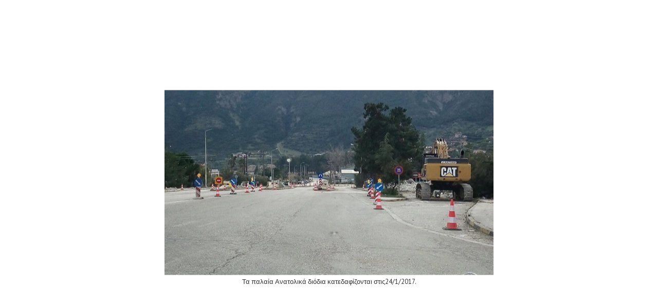

--- FILE ---
content_type: text/html; charset=utf-8
request_url: https://www.tovimatisaigialeias.gr/photos/ktismata/6-ktismata-kai-rymotomia/detail/1607-ktismata-kai-rymotomia?tmpl=component
body_size: 128563
content:
<!DOCTYPE html>
<html xmlns="http://www.w3.org/1999/xhtml" xml:lang="el-gr" lang="el-gr" dir="ltr">
<head>
<meta name="viewport" content="width=device-width, initial-scale=1, maximum-scale=1" />
<base href="https://www.tovimatisaigialeias.gr/photos/ktismata/6-ktismata-kai-rymotomia/detail/1607-ktismata-kai-rymotomia" />
	<meta http-equiv="content-type" content="text/html; charset=utf-8" />
	<meta name="keywords" content="Φωτογραφίες, Ιστορικό υλικό, ρυμοτομία, πόλη Αιγίου, Αιγιάλεια, Καλάβρυτα, φωτογραφικό υλικό, ρεπορταζ, νέα, το βήμα της αιγιάλειας, αίγιο" />
	<meta name="description" content="Κτίσματα" />
	<meta name="generator" content="Joomla! - Open Source Content Management" />
	<title>Κτίσματα</title>
	<link href="/templates/ja_simpli/favicon.ico" rel="shortcut icon" type="image/vnd.microsoft.icon" />
	<link href="/media/com_phocagallery/css/main/phocagallery.css" rel="stylesheet" type="text/css" />
	<link href="/media/com_phocagallery/css/main/rating.css" rel="stylesheet" type="text/css" />
	<link href="/media/com_phocagallery/css/custom/default.css" rel="stylesheet" type="text/css" />
	<link href="/plugins/content/jadisqus_debate_echo/asset/style.css" rel="stylesheet" type="text/css" />
	<link href="/templates/ja_simpli/css/template.css" rel="stylesheet" type="text/css" />
	<script type="application/json" class="joomla-script-options new">{"csrf.token":"824a2ddae693e08347cf2a069ca5be86","system.paths":{"root":"","base":""}}</script>
	<script src="/media/jui/js/jquery.min.js?903943500717b689dc54875c34a31ec0" type="text/javascript"></script>
	<script src="/media/jui/js/jquery-migrate.min.js?903943500717b689dc54875c34a31ec0" type="text/javascript"></script>
	<script src="/media/com_phocagallery/js/fadeslideshow/fadeslideshow.js" type="text/javascript"></script>
	<script src="/media/system/js/mootools-core.js?903943500717b689dc54875c34a31ec0" type="text/javascript"></script>
	<script src="/media/system/js/core.js?903943500717b689dc54875c34a31ec0" type="text/javascript"></script>
	<script src="/media/system/js/mootools-more.js?903943500717b689dc54875c34a31ec0" type="text/javascript"></script>
	<script src="/media/jui/js/bootstrap.min.js?903943500717b689dc54875c34a31ec0" type="text/javascript"></script>
	<script type="text/javascript">

var disqus_shortname = 'tovimatisaigialeias';
var disqus_config = function(){
	this.language = 'el';
};
window.addEvent('load', function(){
	(function () {
	  var s = document.createElement('script'); s.async = true;
	  s.src = '//tovimatisaigialeias.disqus.com/count.js';
	  (document.getElementsByTagName('head')[0] || document.getElementsByTagName('body')[0]).appendChild(s);
	}());
});

	</script>
	<style type="text/css"> 
 html, body, .contentpane, #all, #main {padding:0px !important;margin:0px !important; width: 100% !important; max-width: 100% !important;} 
body {min-width:100%} 
.rt-container {width:100%} 
html, body {height:100%;} 
.pg-detail-view {
					position: relative;
					top: 50%;
					transform: perspective(1px) translateY(-50%);
				} 
 </style>


<!-- Add Google Font -->
<link href='https://fonts.googleapis.com/css?family=PT+Sans:400,400italic,700,700italic' rel='stylesheet' type='text/css'>

<!--[if lt IE 9]>
	<script src="/media/jui/js/html5.js"></script>
<![endif]-->

<script type="text/javascript">
$(document).ready(function() {
	$(window).keydown(function(e){
		if(e.keyCode == 44){
			e.preventDefault();
		}
	});
	$(window).focus(function() {
		$("body").show();
	}).blur(function() {
		$("body").hide();
	});
}); 
</script>

<script type="text/javascript">
	function clickExplorer() {
		if( document.all ) {
			alert('Stop copying the copyrighted material!');
		}
		return false;
	}
	function clickOther(e) {
		if( document.layers || ( document.getElementById && !document.all ) ) {
			if ( e.which == 2 || e.which == 3 ) {
				alert('Stop copying the copyrighted material!');
				return false;
			}
		}
	}
	if( document.layers ) {
		document.captureEvents( Event.MOUSEDOWN );
		document.onmousedown=clickOther;
	}
	else {
		document.onmouseup = clickOther;
		document.oncontextmenu = clickExplorer;
	}
</script>

<script type="text/javascript">
document.addEventListener('dragstart', function(e){
    e.preventDefault();
});
document.addEventListener('copy', function(e){
    e.preventDefault();
	alert('Stop copying the copyrighted material!');
});
</script>
<meta http-equiv="imagetoolbar" content="no">
</head>
<body class="contentpane modal">
	<div id="system-message-container">
	</div>

	<script type="text/javascript">
/***********************************************
* Ultimate Fade In Slideshow v2.0- (c) Dynamic Drive DHTML code library (www.dynamicdrive.com)
* This notice MUST stay intact for legal use
* Visit Dynamic Drive at http://www.dynamicdrive.com/ for this script and 100s more
***********************************************/
var phocagallery=new fadeSlideShow({
	wrapperid: "phocaGallerySlideshowC",
	dimensions: ['100%', '100%'],
	imagearray: [["/images/phocagallery/ktismata/thumbs/phoca_thumb_l_agios_iakinthos.jpg", "", "", "<p class=\"MsoNormal\" style=\"text-align: center;\"><strong>Ο Άγιος Υακινθος στο Χιονοδρομικό του Χελμού</strong></p>"],
["/images/phocagallery/ktismata/thumbs/phoca_thumb_l_imarcheio_patras.jpg", "", "", "<p class=\"MsoNormal\" style=\"text-align: justify;\"><strong>Ο ΔΗΜΟΣ ΑΙΓΙΟΥ ΣΤΗ ΔΙΑΡΚΕΙΑ ΤΗΣ ΚΑΤΟΧΗΣ ΚΑΙ ΤΗΣ ΧΟΥΝΤΑΣ:</strong></p><p class=\"MsoNormal\" style=\"text-align: justify;\"><strong>Στις Δημοτικές εκλογές του 1934 Δήμαρχος Αιγίου εκλέχθηκε ο σταφιδέμπορος Σωτήριος Σταυρουλόπουλος. Λόγω της δικτατορίας Μεταξά και του Ελληνοϊταλικού πολέμου δεν ξαναέγιναν Δημοτικές εκλογές και ο Σταυρουλόπουλος παρέμεινε Δήμαρχος μέχρι το 1941. Ήταν ο Δήμαρχος που παρέδωσε στις 30 Απριλίου 1941 την πόλη στους Γερμανούς κατακτητές και την επόμενη ημέρα παραιτήθηκε.</strong></p><p class=\"MsoNormal\" style=\"text-align: justify;\"> </p><p class=\"MsoNormal\" style=\"text-align: justify;\"><strong>Η κατοχική κυβέρνηση Τσολάκογλου διόρισε Δήμαρχο τον δικηγόρο Γεώργιο Σακελαρόπουλο, ο οποίος μετά από λίγο παραιτήθηκε και στη θέση του διορίστηκε ο πρόεδρος του σωματείου παντοπωλών Αιγίου Αλέξανδρος Καζάνης, αφού παρά τις πιέσεις δεν δέχθηκε τη θέση ο σταφιδέμπορας Σπύρος Ματθίας, πατέρας του μετέπειτα προέδρου του Α.Π. Στέφανου Ματθία. Ο Αλέξανδρος Καζάνης είχε τραγικό τέλος, μια και απήχθη από τους αντάρτες του ΕΛΑΣ, πέρασε Λαϊκό Δικαστήριο και εκτελέστηκε ως συνεργάτης των Γερμανών.</strong></p><p class=\"MsoNormal\" style=\"text-align: justify;\"> </p><p class=\"MsoNormal\" style=\"text-align: justify;\"><strong>Στη θέση του διορίστηκε από την κυβέρνηση του Ιωάννη Ράλλη ο δικηγόρος Σωτήρης Σακελαρίου [1944-1945]. Μετά την Απελευθέρωση παραιτήθηκε και διορίστηκε για κάποιους μήνες ο Ιωάννης Παναγιωτόπουλος, τον οποίο αντικατέστησε το 1946 ο Γεώργιος Κουβέλης, που παρέμεινε σε όλη τη διάρκεια του Εμφυλίου, μέχρι το 1950. Τον Κουβέλη διαδέχθηκε ο έμπορος Σόλων Παπαδημητρίου και αμέσως μετά η κυβέρνηση του Νικολάου Πλαστήρα διόρισε τον εισαγγελέα Σωτήριο Μούτουση, τον οποίο διαδέχθηκε ο πταισματοδίκης Χρήστος Παππάς, αφού μεσολάβησε για ένα μικρό διάστημα και ο δικηγόρος Αργύρης Αργυρόπουλος.</strong></p><p class=\"MsoNormal\" style=\"text-align: justify;\"> </p><p class=\"MsoNormal\" style=\"text-align: justify;\"><strong>Ο Παππάς έμεινε στη θέση του μέχρι το 1951, οπότε έγιναν επιτέλους Δημοτικές εκλογές – οι πρώτες μετά το 1934. Σε αυτές επανεξελέγη Δήμαρχος ο Σωτήρης Σταυρουλόπουλος, ο οποίος μετά από έναν χρόνο, τον Νοέμβριο του 1952, πέθανε. Το Δημοτικό Συμβούλιο εξέλεξε με ψηφοφορία Δήμαρχο τον δικηγόρο Πάνο Μεντζελόπουλο, ο οποίος εκλεγόταν συνεχώς (σε δύο εκλογές μάλιστα χωρίς αντίπαλο) μέχρι το 1967, οπότε τον κατήργησε η Απριλιανή Χούντα μαζί με όλο το Δ.Σ. και διόρισε τον απόστρατο ταγματάρχη Λεωνίδα Θεοφυλακτόπουλο, που παρέμεινε μέχρι τον Ιούλιο του 1974.</strong></p><p class=\"MsoNormal\" style=\"text-align: justify;\"> </p><p class=\"MsoNormal\" style=\"text-align: justify;\"><strong>Από τον Ιούλιο του 1974 μέχρι τον Μάρτιο του 1975, που έγιναν πάλι Δημοτικές εκλογές, χρέη Δημάρχου εκτελούσαν από κοινού ο επανελθών Πάνος Μεντζελόπουλος με τον ειρηνοδίκη Χρήστο Μούσα.</strong></p>"],
["/images/phocagallery/ktismata/thumbs/phoca_thumb_l_treno_stathmos.jpg", "", "", "<p><span style=\"color: #080809; font-family: \'Segoe UI Historic\', \'Segoe UI\', Helvetica, Arial, sans-serif; font-size: 15px; white-space-collapse: preserve; background-color: #f0f0f0;\">Αιγιο. Ο σταθμος του τρένου.</span></p>"],
["/images/phocagallery/ktismata/thumbs/phoca_thumb_l_aigialeia_evep.jpg", "", "", "<div class=\"xyinxu5 x4uap5 x1g2khh7 xkhd6sd\"><span class=\"x193iq5w xeuugli x13faqbe x1vvkbs x1xmvt09 x1lliihq x1s928wv xhkezso x1gmr53x x1cpjm7i x1fgarty x1943h6x xudqn12 x3x7a5m x6prxxf xvq8zen xo1l8bm xzsf02u\" dir=\"auto\">Πριν καποια χρονια, το Αιγιο και η ενδοχωρα του παρηγαγαν ετησιως τρια βασικα αγροτικα προιοντα: 15.000 εως 18.000 τονους εκλεκτης μαυρης σταφιδας μαρκας \'\'Βοστιτσα\'\'. 100.000 εως 120.000 τονους λεμονια και αλλα εσπεριδοειδη και 80.000 τονους εκλεκτο ελαιολαδο. Σταφιδα και λεμονια ησαν βασικα εξαγωγιμα, ενω το ελαιολαδο διοχετευοτανε κυριως στην εσωτερικη αγορα. [στοιχεια απο τους τοτε συνεταιρισμους]. Μονο απο τα τρια αυτα αγροτικα προιοντα επεφταν ετησιως στην αγορα του Αιγιου καποιες εκατονταδες εκατομμυρια δραχμες. Στην περιοχη λειτουργουσαν επισης μεγαλες βιομηχανιες, με κορυφαιες την Χαρτοποιια, την ΕΒΕΠ και την ΕΤΕΛ, [αργοτερα προστεθηκε και η ΕΒΟ], καθως και δεκαδες μικρες αλλα ανθηρες βιοτεχνιες, που απασχολουσαν μεγαλο αριθμο ντοπιων εργαζομενων, που τροφοδοτουσαν την τοπικη αγορα.Ολο αυτο το χρημα, απο την μεταπολιτευση και μετα με την μαζικη σχεδον αποβιομηχανιση, τις επιδοτησεις και την ΚΑΠ εξαφανιστηκε απο την αγορα που σιγα - σιγα μαραζωσε, παρασυροντας και οτι αλλο γινοταν σε επενδυτικο, πολιτιστικο, ψυχαγωγικο, πνευματικο επιπεδο. Ολα αλλαζουν και πρεπει να αλλαξει και ο χαρακτηρας αυτης της περιοχης ...... Για να γινει η πολυποθητη προσαρμογη στα νεα δεδομενα πρεπει να βρεθει ενα νεο μοντελο οικονομικης αναπτυξης. Εδω χρειαζεται και η συμμετοχη της τοπικης αυτοδιοικησης, ολων των φορεων και των δημοτων..........Απο το οικονομικο πρεπει να ξεκινησει η αλλαγη και να ακολουθησουν τα αλλα.. </span></div><p> </p>"],
["/images/phocagallery/ktismata/thumbs/phoca_thumb_l_apopsis_limena.jpg", "", "", ""],
["/images/phocagallery/ktismata/thumbs/phoca_thumb_l_temeni_platanos_kampanario.jpg", "", "", ""],
["/images/phocagallery/ktismata/thumbs/phoca_thumb_l_paralia_aigiou_nixta.jpg", "", "", "<p class=\"MsoNormal\" style=\"text-align: center;\"><strong>Παραλία Αιγίου όμορφη την νύχτα…</strong></p>"],
["/images/phocagallery/ktismata/thumbs/phoca_thumb_l_gefira_riou_antiriou.jpg", "", "", "<p class=\"MsoNormal\" style=\"text-align: center;\"><strong>Γέφυρα Ρίου - Αντιρρίου την νύχτα..</strong></p>"],
["/images/phocagallery/ktismata/thumbs/phoca_thumb_l_esoteriko_panagiotopoulou.jpg", "", "", "<p class=\"MsoNormal\" style=\"text-align: center;\"><strong>Το εσωτερικό του αναπαλαιωμένου αρχοντικού<span style=\"mso-spacerun: yes;\">  </span>Παναγιωτόπουλου..</strong></p>"],
["/images/phocagallery/ktismata/thumbs/phoca_thumb_l_1925_temeni_archeio_kanelop.jpg", "", "", "<p class=\"MsoNormal\" style=\"text-align: center;\"><strong>Χαρτοποιία Αιγίου 1929.....Η ΝΕΑ ΜΗΧΑΝΗ.</strong></p>"],
["/images/phocagallery/ktismata/thumbs/phoca_thumb_l_1934_itea.jpg", "", "", "<p class=\"MsoNormal\" style=\"text-align: center;\"><strong>Ιτέα 1934...</strong></p>"],
["/images/phocagallery/ktismata/thumbs/phoca_thumb_l_1943_fotografia_apo_germano_stratioti.jpg", "", "", "<p class=\"MsoNormal\" style=\"text-align: center;\"><strong>Παραλία Αιγίου<span lang=\"EN-US\" style=\"mso-ansi-language: EN-US;\"> 1943. </span>Φωτο από Γερμανό στρατιώτη.</strong></p>"],
["/images/phocagallery/ktismata/thumbs/phoca_thumb_l_1950_laiki_agora.jpg", "", "", "<p class=\"MsoNormal\" style=\"text-align: center;\"><strong>Η Λαϊκή Αγορά το 1950</strong></p>"],
["/images/phocagallery/ktismata/thumbs/phoca_thumb_l_ieros_naos_taxiarxvn.jpg", "", "", "<p class=\"MsoNormal\" style=\"text-align: center;\"><strong>Ο Ι. Ναός των Ταξιαρχών σε καρτ - ποστάλ.<span style=\"mso-tab-count: 1;\">          </span></strong></p>"],
["/images/phocagallery/ktismata/thumbs/phoca_thumb_l_1915_platanos_pafsania.jpg", "", "", "<p class=\"MsoNormal\" style=\"text-align: center;\"><strong>Πλάτανος Παυσανία, παραλία Αιγίου 1915...</strong></p>"],
["/images/phocagallery/ktismata/thumbs/phoca_thumb_l_gefira_selinountos.jpg", "", "", ""],
["/images/phocagallery/ktismata/thumbs/phoca_thumb_l_idata_stigos.jpg", "", "", "<p class=\"MsoNormal\"><strong>ΥΔΑΤΑ ΣΤΥΓΟΣ στα 1200 μ. υψόμετρο στο Χελμό. Από εδώ πηγαζει ο ποταμος Κραθης που εκβαλει στην Ακρατα. Οι αρχαιοι Ελληνες τα ελεγαν και \'\'αθανατα νερα\'\' και πιστευαν οτι οποιος εκανε μπανια εκει θα γινοταν αθανατος....[υπαρχει και ο μυθος του Αχιλλεα που η μητερα του η Θετις τον βουτηξε σαν μωρο μεσα, αλλα τον κρατουσε απο την φτερνα και το σημειο εκεινο ηταν το λεγομενο \'\'τρωτο σημειο\'\', που βρηκε το βελος του Παρη στην Τροια και τον.....τελειωσε ].....Γερμανος που υπηρετησε στην Βερμαχτ το 1943 μου εχει διηγηθει οτι μια ομαδα Γερμανων στρατιωτων εφθασε στα υδατα ,για τα οποια ειχαν διαβασει οτι ειναι ....αθανατα, μερικοι εκαναν ντους, αρπαξαν μια γερη πνευμονια [ γιατι τα νερα ειναι Χειμωνα-Καλοκαιρι πολυ κρυα ] και πεθαναν !.....Ξεχωρα απο ολα αυτα προκειται για ενα απο τα ομορφοτερα κοματια της ορεινης Ανατολικης Αιγιαλειας και αξιζει να το επισκευτει κανεις....</strong></p>"],
["/images/phocagallery/ktismata/thumbs/phoca_thumb_l_1942_asimaki_fotila_odos.jpg", "", "", "<p class=\"MsoNormal\" style=\"text-align: center;\"><strong>Η οδός Ασημάκη Φωτήλα το 1942</strong></p>"],
["/images/phocagallery/ktismata/thumbs/phoca_thumb_l_simaia_lontou.jpg", "", "", "<p class=\"MsoNormal\" style=\"text-align: center;\"><strong>Η Σημαία του Λόντου μπροστά στο Παναγιωτοπουλέικο...</strong></p>"],
["/images/phocagallery/ktismata/thumbs/phoca_thumb_l_aigion_psila_alwnia_karta_koutsoumpi.jpg", "", "", ""],
["/images/phocagallery/ktismata/thumbs/phoca_thumb_l_1970_odos_petimeza.jpg", "", "", "<p class=\"MsoNormal\" style=\"text-align: center;\"><strong>Η οδός Πετιμεζά αρχές 1970</strong></p>"],
["/images/phocagallery/ktismata/thumbs/phoca_thumb_l_palies_stafidapothikes_paralia_aigiou.jpg", "", "", "<p class=\"MsoNormal\" style=\"text-align: center;\"><strong>Παλιές σταφιδαποθήκες στην παραλία του Αιγίου.</strong></p>"],
["/images/phocagallery/ktismata/thumbs/phoca_thumb_l_1907_akropoli.jpg", "", "", ""],
["/images/phocagallery/ktismata/thumbs/phoca_thumb_l_odos-stadiou_athina.jpg", "", "", ""],
["/images/phocagallery/ktismata/thumbs/phoca_thumb_l_1922_grafeio_tsiler.jpg", "", "", "<p class=\"MsoNormal\" style=\"text-align: center;\"><strong>Γραφείο Ε. Τσιλερ στην Αθήνα, 1922…</strong></p>"],
["/images/phocagallery/ktismata/thumbs/phoca_thumb_l_1941_athina.jpg", "", "", "<p class=\"MsoNormal\" style=\"text-align: center;\"><strong>Αθήνα 1941...</strong></p>"],
["/images/phocagallery/ktismata/thumbs/phoca_thumb_l_1941_athina_maios_katochi.jpg", "", "", "<p class=\"MsoNormal\" style=\"text-align: center;\"><strong>Αθήνα Μάιος 1941...</strong></p>"],
["/images/phocagallery/ktismata/thumbs/phoca_thumb_l_club_mediteranne.jpg", "", "", "<p class=\"MsoNormal\" style=\"text-align: center;\"><strong>Εξοχικό της οικογένειας Παναγιωτόπουλου στο Λαμπίρη, μετέπειτα Club Mediterrane....</strong></p>"],
["/images/phocagallery/ktismata/thumbs/phoca_thumb_l_1979_akoli.jpg", "", "", "<p class=\"MsoNormal\" style=\"text-align: center;\"><strong><span lang=\"EN-US\" style=\"mso-ansi-language: EN-US;\">1979 </span>Aκολη... </strong></p>"],
["/images/phocagallery/ktismata/thumbs/phoca_thumb_l_1930_35_meletopoulwn.jpg", "", "", "<p style=\"text-align: center;\">Γύρω  ατο 1930 -1935...<br /><br /></p>"],
["/images/phocagallery/ktismata/thumbs/phoca_thumb_l_1980_limani_aigiou.jpg", "", "", "<p style=\"text-align: center;\">Λιμάνι Αιγίου δεκαετία 1980...</p>"],
["/images/phocagallery/ktismata/thumbs/phoca_thumb_l_polikatoikia_thanasoulia.jpg", "", "", ""],
["/images/phocagallery/ktismata/thumbs/phoca_thumb_l_1977_mitropolews_romanioli_aigio.jpg", "", "", "<p><strong>H OΔΟΣ ΜΗΤΡΟΠΟΛΕΩΣ απο το υψος της Ρωμανιολη το 1977. Αριστερα το κτιριο του παλιου Ταμειου που κατεδαφιστηκε την ιδια χρονια, διπλα ηταν το παλιο Δημαρχειο [ειχε κατεδαφισθει επι Χουντας] και ειναι ηδη κηπος. Με προταση του Γ.Παπακωνσταντινου ο Δημαρχος Ν. Κουνινιωτης, ενοποιησε το χωρο δημιουργωντας στην ουσια το παρκο των Υψηλων Αλωνιων. Στο βαθος διακρινεται ο τρουλος των Εισοδειων και η θαλασσα. Επειδη για το κυκλοφοριακο ανοιξε μια μεγαλη συζητηση, που θα συνεχιστει λογω των παρεμβασεων της Δημοτικης Αρχης, με πεζοδρομησεις και μονοδρομησεις,η φωτογραφια [που μας εχει παραχωρησει ο Γ. Παναγοπουλος], μας βοηθαει να αντιληφθουμε απο που ξεκιναει το προβλημα. Οταν ο πρωτος κυβερνητης Καποδιστριας ηλθε στο Αιγιο, φιλοξενουμενος των Μεσσηνεζαιων, βρηκε μια πολη Τουρκικο - Μαχαλα, ενα βρωμικο λασποτοπο. Καλεσε λοιπον απο το Παρισι τον φιλο του και συμαθητη στην Κερκυρα Σταματη Βουλγαρη πολεοδομο - αρχιτεκτονα και του ανεθεσε να σχεδιασει δυο νεες πολεις</strong><br /><strong>: το Αιγιο και την Πατρα. Ο Βουλγαρης εκανε αυτο που εκαναν τοτε ολοι οι Ευρωπαιοι πολεοδομοι. Χαραξε ενα μεγαλο κεντρικο δρομο και δημιουργησε οικοδομικα τετραγωνα με καθετους . Με βαση το σχεδιο του η Μητροπολεως θα ξεκιναγε απο την Καλλιθεα και θα εφθανε στην θαλασσα, στην Τεμενη. Δεξια και αριστερα θα κτιζοταν η νεα πολη. Στην πρωτη φαση, του σχεδιου, στην περιοχη Μαγουλιανιτικα το σχεδιο υλοποιηθηκε [ειναι ορατα τα τετραγωνα...], οταν ομως η Μητροπολεως εφθασε στο Σταυροπαζαρο [Κ. Οικονομου] τα \'\'συμφεροντα\'\' της εποχης δεν επετρεψαν να συνεχισει η διανοιξη.....Ουτε να γινουν οι υπολοποι τετραγωνισμοι....Το σχεδιο εγκαταλειφθηκε , λογω και των οπισθοχωρησεων των Δημαρχων και η πολη κτιστηκε αναρχα και με βαση τα ατομικα συμφεροντα....Μετα 200 χρονια οι πολιτες και οι Δημοτικες αρχες πρεπει να λυσουν το προβλημα, με νεες μελετες προσαρμοσμενες στα νεα δεδομενα. Στην εμπορικοτητα κεντρικων δρομων, στη αντιμετωπιση του τεραστιου κυκλοφοριακου φορτιου, στην διαπλατυνση και διανοιξη νεων δρομων,στην πεζοδρομιση και μονοδρομηση αλλων.......Η Δημοτικη Αρχη ειναι υπευθυνη να παρουσιασει μελετες και προτασεις. Οχι προχειροτητες και επιπολαιοτητες που με τις πρωτες αντιδρασεις τις παιρνει πισω......Και να ακουσει την γνωμη των δημοτων, που εκφραζεται στα media. Δεν ειμαστε πια στην εποχη του Καποδιστρια!..</strong></p>"],
["/images/phocagallery/ktismata/thumbs/phoca_thumb_l_1970_panagiotopoulwn.jpg", "", "", "<p style=\"text-align: center;\"><strong>Η οδός Παναγιωτοπουλων το 1970.</strong></p>"],
["/images/phocagallery/ktismata/thumbs/phoca_thumb_l_tempelorachi.jpg", "", "", "<p style=\"text-align: center;\"><strong>Το λιθόστρωτο προς την παραλία [Τεμπελόραχη].</strong></p>"],
["/images/phocagallery/ktismata/thumbs/phoca_thumb_l_dromaki_paralia.jpg", "", "", "<p style=\"text-align: center;\"><strong>Δρομάκι προς την παραλία...</strong></p>"],
["/images/phocagallery/ktismata/thumbs/phoca_thumb_l_1941_patra_limani_katochi.jpg", "", "", "<p style=\"text-align: center;\"><strong>Πάτρα Απρίλης 1941.</strong></p>"],
["/images/phocagallery/ktismata/thumbs/phoca_thumb_l_patakos_egainia_neo_odo.jpg", "", "", "<p style=\"text-align: center;\">Ο Πατακος εγκαινιαζει το εργο της ΝΕΟ  Κορινθου- Παρων το 1968.Ολοκληρωθηκε το 2018!...</p>"],
["/images/phocagallery/ktismata/thumbs/phoca_thumb_l_egataleimeno_ergostasio_droulia.jpg", "", "", "<p style=\"text-align: center;\"><strong>Εγκαταλελειμμένο και κατασχεμενο από τραπεζες το σταφιδεργοστασιο  Δρουλια</strong></p>"],
["/images/phocagallery/ktismata/thumbs/phoca_thumb_l_odos_z_pigis_stafidapothikes.jpg", "", "", "<p style=\"text-align: center;\"><strong>Η οδός Ζ. Πηγής  πριν γκρεμιστούν οι αποθήκες.</strong></p>"],
["/images/phocagallery/ktismata/thumbs/phoca_thumb_l_1904_pirgos_psila_alwnia.jpg", "", "", "<p style=\"text-align: center;\"><strong>Ο Πύργος των Υψηλών - Αλωνίων το 1904.</strong></p>"],
["/images/phocagallery/ktismata/thumbs/phoca_thumb_l_nea_agrex_2.jpg", "", "", "<p style=\"text-align: center;\"><strong>Οι αποθήκες της \'\'Νέας Αγρεξ\'\' πριν γκρεμιστούν</strong></p>"],
["/images/phocagallery/ktismata/thumbs/phoca_thumb_l_nea_agrex_1.jpg", "", "", "<p style=\"text-align: center;\"><strong>Οι αποθήκες της \'\'Νέας Αγρεξ\'\' πριν γκρεμιστούν</strong></p>"],
["/images/phocagallery/ktismata/thumbs/phoca_thumb_l_1960_odos_despotopoulou.jpg", "", "", "<p style=\"text-align: center;\"><strong>Οδος Δεσποτοπουλου 1960.....Αριστερα  η οικια και το κατστημα Σιαβελη, στο βαθος η 2οροφη οικια του γιατρου Γεωργιου. Δεν υπαρχουν πια....</strong></p>"],
["/images/phocagallery/ktismata/thumbs/phoca_thumb_l_1950_michani_paragogis_chartiou.jpg", "", "", "<p style=\"text-align: center;\"><strong>Η μεγαλη μηχανη παραγωγης χαρτιου της χαρτοποιιας Αιγιου σε φουλ εργασια την δεκαετια του 1950....</strong><br /><br /></p>"],
["/images/phocagallery/ktismata/thumbs/phoca_thumb_l_1948_karaskevi_stadiou.jpg", "", "", "<p style=\"text-align: center;\"><strong>1948, Εργα κατασκευης Εθνικου Σταδιου Αιγιου.</strong><br /><br /></p>"],
["/images/phocagallery/ktismata/thumbs/phoca_thumb_l_diatiriteo_kl_oikonomou.jpg", "", "", "<p style=\"text-align: center;\">Διατηρητέο κτίριο στην οδό Κλεομένους Οικονόμου.<br /><br /></p>"],
["/images/phocagallery/ktismata/thumbs/phoca_thumb_l_1965_sidirodromikos_stathmos_aigiou.jpg", "", "", "<div class=\"cxgpxx05 d1544ag0 sj5x9vvc tw6a2znq l9j0dhe7 ni8dbmo4 stjgntxs e72ty7fz qlfml3jp inkptoze jm1wdb64 qv66sw1b ljqsnud1 odn2s2vf tkr6xdv7 qttc61fc\" style=\"padding: 8px 12px; border-radius: 18px 18px 18px 4px; overflow-wrap: break-word; position: relative; color: var(--always-white); overflow: hidden; max-width: 564px; word-break: break-word; z-index: 1; font-family: \'Segoe UI Historic\', \'Segoe UI\', Helvetica, Arial, sans-serif; font-size: 15px; font-style: normal; font-variant-ligatures: normal; font-variant-caps: normal; font-weight: 400; letter-spacing: normal; orphans: 2; text-align: start; text-indent: 0px; text-transform: none; white-space: normal; widows: 2; word-spacing: 0px; -webkit-text-stroke-width: 0px; text-decoration-thickness: initial; text-decoration-style: initial; text-decoration-color: initial; background-color: var(--wash);\"><div class=\"rq0escxv l9j0dhe7 du4w35lb __fb-light-mode\" style=\"--fds-black: #000000; --fds-black-alpha-05: rgba(0, 0, 0, 0.05); --fds-black-alpha-10: rgba(0, 0, 0, 0.1); --fds-black-alpha-15: rgba(0, 0, 0, 0.15); --fds-black-alpha-20: rgba(0, 0, 0, 0.2); --fds-black-alpha-30: rgba(0, 0, 0, 0.3); --fds-black-alpha-40: rgba(0, 0, 0, 0.4); --fds-black-alpha-50: rgba(0, 0, 0, 0.5); --fds-black-alpha-60: rgba(0, 0, 0, 0.6); --fds-black-alpha-80: rgba(0, 0, 0, 0.8); --fds-blue-05: #ECF3FF; --fds-blue-30: #AAC9FF; --fds-blue-40: #77A7FF; --fds-blue-60: #1877F2; --fds-blue-70: #2851A3; --fds-blue-80: #1D3C78; --fds-button-text: #444950; --fds-comment-background: #F2F3F5; --fds-dark-mode-gray-35: #CCCCCC; --fds-dark-mode-gray-50: #828282; --fds-dark-mode-gray-70: #4A4A4A; --fds-dark-mode-gray-80: #373737; --fds-dark-mode-gray-90: #282828; --fds-dark-mode-gray-100: #1C1C1C; --fds-gray-00: #F5F6F7; --fds-gray-05: #F2F3F5; --fds-gray-10: #EBEDF0; --fds-gray-20: #DADDE1; --fds-gray-25: #CCD0D5; --fds-gray-30: #BEC3C9; --fds-gray-45: #8D949E; --fds-gray-70: #606770; --fds-gray-80: #444950; --fds-gray-90: #303338; --fds-gray-100: #1C1E21; --fds-green-55: #00A400; --fds-highlight: #3578E5; --fds-highlight-cell-background: #ECF3FF; --fds-primary-icon: #1C1E21; --fds-primary-text: #1C1E21; --fds-red-55: #FA383E; --fds-soft: cubic-bezier(0.08,0.52,0.52,1); --fds-spectrum-aluminum-tint-70: #E4F0F6; --fds-spectrum-blue-gray-tint-70: #CFD1D5; --fds-spectrum-cherry: #F35369; --fds-spectrum-cherry-tint-70: #FBCCD2; --fds-spectrum-grape-tint-70: #DDD5F0; --fds-spectrum-grape-tint-90: #F4F1FA; --fds-spectrum-lemon-dark-1: #F5C33B; --fds-spectrum-lemon-tint-70: #FEF2D1; --fds-spectrum-lime: #A3CE71; --fds-spectrum-lime-tint-70: #E4F0D5; --fds-spectrum-orange-tint-70: #FCDEC5; --fds-spectrum-orange-tint-90: #FEF4EC; --fds-spectrum-seafoam-tint-70: #CAEEF9; --fds-spectrum-slate-dark-2: #89A1AC; --fds-spectrum-slate-tint-70: #EAEFF2; --fds-spectrum-teal: #6BCEBB; --fds-spectrum-teal-dark-1: #4DBBA6; --fds-spectrum-teal-dark-2: #31A38D; --fds-spectrum-teal-tint-70: #D2F0EA; --fds-spectrum-teal-tint-90: #F0FAF8; --fds-spectrum-tomato: #FB724B; --fds-spectrum-tomato-tint-30: #F38E7B; --fds-spectrum-tomato-tint-90: #FDEFED; --fds-strong: cubic-bezier(0.12,0.8,0.32,1); --fds-white: #FFFFFF; --fds-white-alpha-05: rgba(255, 255, 255, 0.05); --fds-white-alpha-10: rgba(255, 255, 255, 0.1); --fds-white-alpha-20: rgba(255, 255, 255, 0.2); --fds-white-alpha-30: rgba(255, 255, 255, 0.3); --fds-white-alpha-40: rgba(255, 255, 255, 0.4); --fds-white-alpha-50: rgba(255, 255, 255, 0.5); --fds-white-alpha-60: rgba(255, 255, 255, 0.6); --fds-white-alpha-80: rgba(255, 255, 255, 0.8); --fds-yellow-20: #FFBA00; --accent: hsl(214, 89%, 52%); --always-white: #FFFFFF; --always-black: black; --always-dark-gradient: linear-gradient(rgba(0,0,0,0), rgba(0,0,0,0.6)); --always-dark-overlay: rgba(0, 0, 0, 0.4); --always-light-overlay: rgba(255, 255, 255, 0.4); --always-gray-40: #65676B; --always-gray-75: #BCC0C4; --always-gray-95: #F0F2F5; --attachment-footer-background: #F0F2F5; --background-deemphasized: #F0F2F5; --base-blue: #1877F2; --base-cherry: #F3425F; --base-grape: #9360F7; --base-lemon: #F7B928; --base-lime: #45BD62; --base-pink: #FF66BF; --base-seafoam: #54C7EC; --base-teal: #2ABBA7; --base-tomato: #FB724B; --blue-link: #216FDB; --card-background: #FFFFFF; --card-background-flat: #F7F8FA; --comment-background: #F0F2F5; --comment-footer-background: #F6F9FA; --dataviz-primary-1: #30c8b4; --disabled-button-background: #E4E6EB; --disabled-button-text: #BCC0C4; --disabled-icon: #BCC0C4; --disabled-text: #BCC0C4; --divider: #CED0D4; --event-date: #F3425F; --filter-accent: invert(39%) sepia(57%) saturate(200%) saturate(200%) saturate(200%) saturate(200%) saturate(200%) saturate(147.75%) hue-rotate(202deg) brightness(97%) contrast(96%); --filter-always-white: invert(100%); --filter-disabled-icon: invert(80%) sepia(6%) saturate(200%) saturate(120%) hue-rotate(173deg) brightness(98%) contrast(89%); --filter-placeholder-icon: invert(59%) sepia(11%) saturate(200%) saturate(135%) hue-rotate(176deg) brightness(96%) contrast(94%); --filter-primary-icon: invert(8%) sepia(10%) saturate(200%) saturate(200%) saturate(166%) hue-rotate(177deg) brightness(104%) contrast(91%); --filter-secondary-icon: invert(39%) sepia(21%) saturate(200%) saturate(109.5%) hue-rotate(174deg) brightness(94%) contrast(86%); --filter-warning-icon: invert(77%) sepia(29%) saturate(200%) saturate(200%) saturate(200%) saturate(200%) saturate(200%) saturate(128%) hue-rotate(359deg) brightness(102%) contrast(107%); --filter-blue-link-icon: invert(30%) sepia(98%) saturate(200%) saturate(200%) saturate(200%) saturate(166.5%) hue-rotate(192deg) brightness(91%) contrast(101%); --filter-positive: invert(37%) sepia(61%) saturate(200%) saturate(200%) saturate(200%) saturate(200%) saturate(115%) hue-rotate(91deg) brightness(97%) contrast(105%); --filter-negative: invert(25%) sepia(33%) saturate(200%) saturate(200%) saturate(200%) saturate(200%) saturate(200%) saturate(200%) saturate(110%) hue-rotate(345deg) brightness(132%) contrast(96%); --glimmer-spinner-icon: #65676B; --hero-banner-background: #FFFFFF; --hosted-view-selected-state: rgba(45, 136, 255, 0.1); --highlight-bg: #E7F3FF; --hover-overlay: rgba(0, 0, 0, 0.05); --media-hover: rgba(68, 73, 80, 0.15); --media-inner-border: rgba(0, 0, 0, 0.1); --media-outer-border: #FFFFFF; --media-pressed: rgba(68, 73, 80, 0.35); --messenger-card-background: #FFFFFF; --messenger-reply-background: #F0F2F5; --overlay-alpha-80: rgba(244, 244, 244, 0.8); --overlay-on-media: rgba(0, 0, 0, 0.6); --nav-bar-background: #FFFFFF; --nav-bar-background-gradient: linear-gradient(to top, #FFFFFF, rgba(255,255,255.9), rgba(255,255,255,0.7), rgba(255,255,255,0.4), rgba(255,255,255,0)); --nav-bar-background-gradient-wash: linear-gradient(to top, #F0F2F5, rgba(240,242,245.9), rgba(240,242,245,0.7), rgba(240,242,245,0.4), rgba(240,242,245,0)); --negative: hsl(350, 87%, 55%); --negative-background: hsl(350, 87%, 55%, 20%); --new-notification-background: #E7F3FF; --non-media-pressed: rgba(68, 73, 80, 0.15); --non-media-pressed-on-dark: rgba(255, 255, 255, 0.3); --notification-badge: #e41e3f; --placeholder-icon: #8A8D91; --placeholder-text: #8A8D91; --placeholder-text-on-media: rgba(255, 255, 255, 0.5); --popover-background: #FFFFFF; --positive: #31A24C; --positive-background: #DEEFE1; --press-overlay: rgba(0, 0, 0, 0.1); --primary-button-background: #1B74E4; --primary-button-pressed: #77A7FF; --primary-button-text: #FFFFFF; --primary-deemphasized-button-background: #E7F3FF; --primary-deemphasized-button-pressed: rgba(0, 0, 0, 0.05); --primary-deemphasized-button-pressed-overlay: rgba(25, 110, 255, 0.15); --primary-deemphasized-button-text: #1877F2; --primary-icon: #050505; --primary-text: #050505; --primary-text-on-media: #FFFFFF; --primary-web-focus-indicator: #D24294; --progress-ring-neutral-background: rgba(0, 0, 0, 0.2); --progress-ring-neutral-foreground: #000000; --progress-ring-on-media-background: rgba(255, 255, 255, 0.2); --progress-ring-on-media-foreground: #FFFFFF; --progress-ring-blue-background: rgba(24, 119, 242, 0.2); --progress-ring-blue-foreground: hsl(214, 89%, 52%); --progress-ring-disabled-background: rgba(190,195,201, 0.2); --progress-ring-disabled-foreground: #BEC3C9; --rating-star-active: #EB660D; --scroll-thumb: #BCC0C4; --scroll-shadow: 0 1px 2px rgba(0, 0, 0, 0.1), 0 -1px rgba(0, 0, 0, 0.1) inset; --secondary-button-background: #E4E6EB; --secondary-button-background-floating: #ffffff; --secondary-button-background-on-dark: rgba(0, 0, 0, 0.4); --secondary-button-pressed: rgba(0, 0, 0, 0.05); --secondary-button-stroke: transparent; --secondary-button-text: #050505; --secondary-icon: #65676B; --secondary-text: #65676B; --secondary-text-on-media: rgba(255, 255, 255, 0.9); --section-header-text: #4B4C4F; --shadow-1: rgba(0, 0, 0, 0.1); --shadow-2: rgba(0, 0, 0, 0.2); --shadow-5: rgba(0, 0, 0, 0.5); --shadow-8: rgba(0, 0, 0, 0.8); --shadow-inset: rgba(255, 255, 255, 0.5); --surface-background: #FFFFFF; --text-highlight: rgba(24, 119, 242, 0.2); --toggle-active-background: #E7F3FF; --toggle-active-icon: #1877f2; --toggle-active-text: #1877f2; --toggle-button-active-background: #E7F3FF; --wash: #E4E6EB; --web-wash: #F0F2F5; --warning: hsl(40, 89%, 52%); --fb-logo-color: #2D88FF; --dialog-anchor-vertical-padding: 56px; --header-height: 56px; --global-panel-width: 68px; --button-corner-radius: 6px; --card-corner-radius: 8px; --fds-animation-enter-exit-in: cubic-bezier(0.14, 1, 0.34, 1); --fds-animation-enter-exit-out: cubic-bezier(0.45, 0.1, 0.2, 1); --fds-animation-swap-shuffle-in: cubic-bezier(0.14, 1, 0.34, 1); --fds-animation-swap-shuffle-out: cubic-bezier(0.45, 0.1, 0.2, 1); --fds-animation-move-in: cubic-bezier(0.17, 0.17, 0, 1); --fds-animation-move-out: cubic-bezier(0.17, 0.17, 0, 1); --fds-animation-expand-collapse-in: cubic-bezier(0.17, 0.17, 0, 1); --fds-animation-expand-collapse-out: cubic-bezier(0.17, 0.17, 0, 1); --fds-animation-passive-move-in: cubic-bezier(0.5, 0, 0.1, 1); --fds-animation-passive-move-out: cubic-bezier(0.5, 0, 0.1, 1); --fds-animation-quick-move-in: cubic-bezier(0.1, 0.9, 0.2, 1); --fds-animation-quick-move-out: cubic-bezier(0.1, 0.9, 0.2, 1); --fds-animation-fade-in: cubic-bezier(0, 0, 1, 1); --fds-animation-fade-out: cubic-bezier(0, 0, 1, 1); --fds-duration-extra-extra-short-in: 100ms; --fds-duration-extra-extra-short-out: 100ms; --fds-duration-extra-short-in: 200ms; --fds-duration-extra-short-out: 150ms; --fds-duration-short-in: 280ms; --fds-duration-short-out: 200ms; --fds-duration-medium-in: 400ms; --fds-duration-medium-out: 350ms; --fds-duration-long-in: 500ms; --fds-duration-long-out: 350ms; --fds-duration-extra-long-in: 1000ms; --fds-duration-extra-long-out: 1000ms; --fds-duration-none: 0ms; --fds-fast: 200ms; --fds-slow: 400ms; --font-family-apple: system-ui, -apple-system, BlinkMacSystemFont, \'.SFNSText-Regular\', sans-serif; --font-family-code: ui-monospace, Menlo, Consolas, Monaco, monospace; --font-family-default: Helvetica, Arial, sans-serif; --font-family-segoe: Segoe UI Historic, Segoe UI, Helvetica, Arial, sans-serif; --dataviz-primary-2: #86daff; --dataviz-primary-3: #5faaff; --dataviz-secondary-1: #763ee6; --dataviz-secondary-2: #9360f7; --dataviz-secondary-3: #db1a8b; --dataviz-supplementary-1: #ff7a69; --dataviz-supplementary-2: #f1a817; --dataviz-supplementary-3: #31a24c; --dataviz-supplementary-4: #323436; z-index: 0; position: relative; box-sizing: border-box; font-family: inherit; --mwp-reply-background-color: var(--comment-footer-background); --mwp-message-list-profile-start-padding: 8px; --mw-blockquote-border-start-color: var(--placeholder-text);\"><div class=\"ii04i59q jq4qci2q g9io39s2 oo9gr5id\" dir=\"auto\" style=\"line-height: 20px; white-space: pre-wrap; font-size: 0.9375rem; color: var(--primary-text); font-family: inherit; text-align: center;\"><strong>Σιδηροδρομικός Σταθμός Αιγίου 1965.</strong></div></div></div><div class=\"ns4p8fja j83agx80 cbu4d94t a6sixzi8 bkfpd7mw d2edcug0 buofh1pr nred35xi\" style=\"align-items: inherit; justify-content: flex-end; flex-grow: 1; flex-direction: column; max-width: 100%; display: flex; background-color: var(--messenger-card-background); align-self: stretch; font-family: \'Segoe UI Historic\', \'Segoe UI\', Helvetica, Arial, sans-serif; color: #1c1e21; font-size: 15px; font-style: normal; font-variant-ligatures: normal; font-variant-caps: normal; font-weight: 400; letter-spacing: normal; orphans: 2; text-align: start; text-indent: 0px; text-transform: none; white-space: normal; widows: 2; word-spacing: 0px; -webkit-text-stroke-width: 0px; text-decoration-thickness: initial; text-decoration-style: initial; text-decoration-color: initial;\"><br class=\"Apple-interchange-newline\" /><br /></div>"],
["/images/phocagallery/kathimerinotita/thumbs/phoca_thumb_l_1970_vas_kwnstantinou.jpg", "", "", "<p style=\"text-align: center;\"><strong>Η οδός Βασιλέως Κωνσταντίνου το 1970...</strong></p>"],
["/images/phocagallery/ktismata/thumbs/phoca_thumb_l_1963_tsounami.jpg", "", "", "<p style=\"text-align: center;\"><strong>Tσουναμι  του 1963 που \'\'κτυπησε\'\' την Αιγιαλεια.</strong></p>"],
["/images/phocagallery/ktismata/thumbs/phoca_thumb_l_1928_irodou_atikou.jpg", "", "", "<p style=\"text-align: center;\"><strong>ΩΔΕΊΟ ΗΡΩΔΟΥ ΑΤΤΙΚΟΥ 1928.....</strong></p>"],
["/images/phocagallery/ktismata/thumbs/phoca_thumb_l_1821_delfoi.jpg", "", "", "<p style=\"text-align: center;\"><strong>Οι Δελφοί το 1821...</strong><br /><br /><br /></p>"],
["/images/phocagallery/ktismata/thumbs/phoca_thumb_l_trizonia_paralia.jpg", "", "", "<p style=\"text-align: center;\"><strong>To νησακι Τροιζονια στα παραλια της Ρουμελης. Απεναντι τα παραλια της Πελοποννησου.</strong></p>"],
["/images/phocagallery/ktismata/thumbs/phoca_thumb_l_1960_skiti_ag_leontiou.jpg", "", "", "<p style=\"text-align: center;\"><strong>Σκήτη Οσίου  Λεοντίου 1960.</strong></p>"],
["/images/phocagallery/ktismata/thumbs/phoca_thumb_l_1960_karkatselos.jpg", "", "", "<p class=\"MsoNormal\" style=\"text-align: center;\"> <strong>Το μανάβικο του Καρκατσέλου το 1961 στην Κλ. Οικονόμου.</strong></p><p> </p><p><!-- [if gte mso 9]><xml> <o:OfficeDocumentSettings>  <o:AllowPNG/> </o:OfficeDocumentSettings></xml><![endif]--><!-- [if gte mso 9]><xml> <w:WordDocument>  <w:View>Normal</w:View>  <w:Zoom>0</w:Zoom>  <w:TrackMoves/>  <w:TrackFormatting/>  <w:PunctuationKerning/>  <w:ValidateAgainstSchemas/>  <w:SaveIfXMLInvalid>false</w:SaveIfXMLInvalid>  <w:IgnoreMixedContent>false</w:IgnoreMixedContent>  <w:AlwaysShowPlaceholderText>false</w:AlwaysShowPlaceholderText>  <w:DoNotPromoteQF/>  <w:LidThemeOther>EL</w:LidThemeOther>  <w:LidThemeAsian>X-NONE</w:LidThemeAsian>  <w:LidThemeComplexScript>X-NONE</w:LidThemeComplexScript>  <w:Compatibility>   <w:BreakWrappedTables/>   <w:SnapToGridInCell/>   <w:WrapTextWithPunct/>   <w:UseAsianBreakRules/>   <w:DontGrowAutofit/>   <w:SplitPgBreakAndParaMark/>   <w:EnableOpenTypeKerning/>   <w:DontFlipMirrorIndents/>   <w:OverrideTableStyleHps/>  </w:Compatibility>  <m:mathPr>   <m:mathFont m:val=\"Cambria Math\"/>   <m:brkBin m:val=\"before\"/>   <m:brkBinSub m:val=\"&#45;-\"/>   <m:smallFrac m:val=\"off\"/>   <m:dispDef/>   <m:lMargin m:val=\"0\"/>   <m:rMargin m:val=\"0\"/>   <m:defJc m:val=\"centerGroup\"/>   <m:wrapIndent m:val=\"1440\"/>   <m:intLim m:val=\"subSup\"/>   <m:naryLim m:val=\"undOvr\"/>  </m:mathPr></w:WordDocument></xml><![endif]--><!-- [if gte mso 9]><xml> <w:LatentStyles DefLockedState=\"false\" DefUnhideWhenUsed=\"false\"  DefSemiHidden=\"false\" DefQFormat=\"false\" DefPriority=\"99\"  LatentStyleCount=\"371\">  <w:LsdException Locked=\"false\" Priority=\"0\" QFormat=\"true\" Name=\"Normal\"/>  <w:LsdException Locked=\"false\" Priority=\"9\" QFormat=\"true\" Name=\"heading 1\"/>  <w:LsdException Locked=\"false\" Priority=\"9\" SemiHidden=\"true\"   UnhideWhenUsed=\"true\" QFormat=\"true\" Name=\"heading 2\"/>  <w:LsdException Locked=\"false\" Priority=\"9\" SemiHidden=\"true\"   UnhideWhenUsed=\"true\" QFormat=\"true\" Name=\"heading 3\"/>  <w:LsdException Locked=\"false\" Priority=\"9\" SemiHidden=\"true\"   UnhideWhenUsed=\"true\" QFormat=\"true\" Name=\"heading 4\"/>  <w:LsdException Locked=\"false\" Priority=\"9\" SemiHidden=\"true\"   UnhideWhenUsed=\"true\" QFormat=\"true\" Name=\"heading 5\"/>  <w:LsdException Locked=\"false\" Priority=\"9\" SemiHidden=\"true\"   UnhideWhenUsed=\"true\" QFormat=\"true\" Name=\"heading 6\"/>  <w:LsdException Locked=\"false\" Priority=\"9\" SemiHidden=\"true\"   UnhideWhenUsed=\"true\" QFormat=\"true\" Name=\"heading 7\"/>  <w:LsdException Locked=\"false\" Priority=\"9\" SemiHidden=\"true\"   UnhideWhenUsed=\"true\" QFormat=\"true\" Name=\"heading 8\"/>  <w:LsdException Locked=\"false\" Priority=\"9\" SemiHidden=\"true\"   UnhideWhenUsed=\"true\" QFormat=\"true\" Name=\"heading 9\"/>  <w:LsdException Locked=\"false\" SemiHidden=\"true\" UnhideWhenUsed=\"true\"   Name=\"index 1\"/>  <w:LsdException Locked=\"false\" SemiHidden=\"true\" UnhideWhenUsed=\"true\"   Name=\"index 2\"/>  <w:LsdException Locked=\"false\" SemiHidden=\"true\" UnhideWhenUsed=\"true\"   Name=\"index 3\"/>  <w:LsdException Locked=\"false\" SemiHidden=\"true\" UnhideWhenUsed=\"true\"   Name=\"index 4\"/>  <w:LsdException Locked=\"false\" SemiHidden=\"true\" UnhideWhenUsed=\"true\"   Name=\"index 5\"/>  <w:LsdException Locked=\"false\" SemiHidden=\"true\" UnhideWhenUsed=\"true\"   Name=\"index 6\"/>  <w:LsdException Locked=\"false\" SemiHidden=\"true\" UnhideWhenUsed=\"true\"   Name=\"index 7\"/>  <w:LsdException Locked=\"false\" SemiHidden=\"true\" UnhideWhenUsed=\"true\"   Name=\"index 8\"/>  <w:LsdException Locked=\"false\" SemiHidden=\"true\" UnhideWhenUsed=\"true\"   Name=\"index 9\"/>  <w:LsdException Locked=\"false\" Priority=\"39\" SemiHidden=\"true\"   UnhideWhenUsed=\"true\" Name=\"toc 1\"/>  <w:LsdException Locked=\"false\" Priority=\"39\" SemiHidden=\"true\"   UnhideWhenUsed=\"true\" Name=\"toc 2\"/>  <w:LsdException Locked=\"false\" Priority=\"39\" SemiHidden=\"true\"   UnhideWhenUsed=\"true\" Name=\"toc 3\"/>  <w:LsdException Locked=\"false\" Priority=\"39\" SemiHidden=\"true\"   UnhideWhenUsed=\"true\" Name=\"toc 4\"/>  <w:LsdException Locked=\"false\" Priority=\"39\" SemiHidden=\"true\"   UnhideWhenUsed=\"true\" Name=\"toc 5\"/>  <w:LsdException Locked=\"false\" Priority=\"39\" SemiHidden=\"true\"   UnhideWhenUsed=\"true\" Name=\"toc 6\"/>  <w:LsdException Locked=\"false\" Priority=\"39\" SemiHidden=\"true\"   UnhideWhenUsed=\"true\" Name=\"toc 7\"/>  <w:LsdException Locked=\"false\" Priority=\"39\" SemiHidden=\"true\"   UnhideWhenUsed=\"true\" Name=\"toc 8\"/>  <w:LsdException Locked=\"false\" Priority=\"39\" SemiHidden=\"true\"   UnhideWhenUsed=\"true\" Name=\"toc 9\"/>  <w:LsdException Locked=\"false\" SemiHidden=\"true\" UnhideWhenUsed=\"true\"   Name=\"Normal Indent\"/>  <w:LsdException Locked=\"false\" SemiHidden=\"true\" UnhideWhenUsed=\"true\"   Name=\"footnote text\"/>  <w:LsdException Locked=\"false\" SemiHidden=\"true\" UnhideWhenUsed=\"true\"   Name=\"annotation text\"/>  <w:LsdException Locked=\"false\" SemiHidden=\"true\" UnhideWhenUsed=\"true\"   Name=\"header\"/>  <w:LsdException Locked=\"false\" SemiHidden=\"true\" UnhideWhenUsed=\"true\"   Name=\"footer\"/>  <w:LsdException Locked=\"false\" SemiHidden=\"true\" UnhideWhenUsed=\"true\"   Name=\"index heading\"/>  <w:LsdException Locked=\"false\" Priority=\"35\" SemiHidden=\"true\"   UnhideWhenUsed=\"true\" QFormat=\"true\" Name=\"caption\"/>  <w:LsdException Locked=\"false\" SemiHidden=\"true\" UnhideWhenUsed=\"true\"   Name=\"table of figures\"/>  <w:LsdException Locked=\"false\" SemiHidden=\"true\" UnhideWhenUsed=\"true\"   Name=\"envelope address\"/>  <w:LsdException Locked=\"false\" SemiHidden=\"true\" UnhideWhenUsed=\"true\"   Name=\"envelope return\"/>  <w:LsdException Locked=\"false\" SemiHidden=\"true\" UnhideWhenUsed=\"true\"   Name=\"footnote reference\"/>  <w:LsdException Locked=\"false\" SemiHidden=\"true\" UnhideWhenUsed=\"true\"   Name=\"annotation reference\"/>  <w:LsdException Locked=\"false\" SemiHidden=\"true\" UnhideWhenUsed=\"true\"   Name=\"line number\"/>  <w:LsdException Locked=\"false\" SemiHidden=\"true\" UnhideWhenUsed=\"true\"   Name=\"page number\"/>  <w:LsdException Locked=\"false\" SemiHidden=\"true\" UnhideWhenUsed=\"true\"   Name=\"endnote reference\"/>  <w:LsdException Locked=\"false\" SemiHidden=\"true\" UnhideWhenUsed=\"true\"   Name=\"endnote text\"/>  <w:LsdException Locked=\"false\" SemiHidden=\"true\" UnhideWhenUsed=\"true\"   Name=\"table of authorities\"/>  <w:LsdException Locked=\"false\" SemiHidden=\"true\" UnhideWhenUsed=\"true\"   Name=\"macro\"/>  <w:LsdException Locked=\"false\" SemiHidden=\"true\" UnhideWhenUsed=\"true\"   Name=\"toa heading\"/>  <w:LsdException Locked=\"false\" SemiHidden=\"true\" UnhideWhenUsed=\"true\"   Name=\"List\"/>  <w:LsdException Locked=\"false\" SemiHidden=\"true\" UnhideWhenUsed=\"true\"   Name=\"List Bullet\"/>  <w:LsdException Locked=\"false\" SemiHidden=\"true\" UnhideWhenUsed=\"true\"   Name=\"List Number\"/>  <w:LsdException Locked=\"false\" SemiHidden=\"true\" UnhideWhenUsed=\"true\"   Name=\"List 2\"/>  <w:LsdException Locked=\"false\" SemiHidden=\"true\" UnhideWhenUsed=\"true\"   Name=\"List 3\"/>  <w:LsdException Locked=\"false\" SemiHidden=\"true\" UnhideWhenUsed=\"true\"   Name=\"List 4\"/>  <w:LsdException Locked=\"false\" SemiHidden=\"true\" UnhideWhenUsed=\"true\"   Name=\"List 5\"/>  <w:LsdException Locked=\"false\" SemiHidden=\"true\" UnhideWhenUsed=\"true\"   Name=\"List Bullet 2\"/>  <w:LsdException Locked=\"false\" SemiHidden=\"true\" UnhideWhenUsed=\"true\"   Name=\"List Bullet 3\"/>  <w:LsdException Locked=\"false\" SemiHidden=\"true\" UnhideWhenUsed=\"true\"   Name=\"List Bullet 4\"/>  <w:LsdException Locked=\"false\" SemiHidden=\"true\" UnhideWhenUsed=\"true\"   Name=\"List Bullet 5\"/>  <w:LsdException Locked=\"false\" SemiHidden=\"true\" UnhideWhenUsed=\"true\"   Name=\"List Number 2\"/>  <w:LsdException Locked=\"false\" SemiHidden=\"true\" UnhideWhenUsed=\"true\"   Name=\"List Number 3\"/>  <w:LsdException Locked=\"false\" SemiHidden=\"true\" UnhideWhenUsed=\"true\"   Name=\"List Number 4\"/>  <w:LsdException Locked=\"false\" SemiHidden=\"true\" UnhideWhenUsed=\"true\"   Name=\"List Number 5\"/>  <w:LsdException Locked=\"false\" Priority=\"10\" QFormat=\"true\" Name=\"Title\"/>  <w:LsdException Locked=\"false\" SemiHidden=\"true\" UnhideWhenUsed=\"true\"   Name=\"Closing\"/>  <w:LsdException Locked=\"false\" SemiHidden=\"true\" UnhideWhenUsed=\"true\"   Name=\"Signature\"/>  <w:LsdException Locked=\"false\" Priority=\"1\" SemiHidden=\"true\"   UnhideWhenUsed=\"true\" Name=\"Default Paragraph Font\"/>  <w:LsdException Locked=\"false\" SemiHidden=\"true\" UnhideWhenUsed=\"true\"   Name=\"Body Text\"/>  <w:LsdException Locked=\"false\" SemiHidden=\"true\" UnhideWhenUsed=\"true\"   Name=\"Body Text Indent\"/>  <w:LsdException Locked=\"false\" SemiHidden=\"true\" UnhideWhenUsed=\"true\"   Name=\"List Continue\"/>  <w:LsdException Locked=\"false\" SemiHidden=\"true\" UnhideWhenUsed=\"true\"   Name=\"List Continue 2\"/>  <w:LsdException Locked=\"false\" SemiHidden=\"true\" UnhideWhenUsed=\"true\"   Name=\"List Continue 3\"/>  <w:LsdException Locked=\"false\" SemiHidden=\"true\" UnhideWhenUsed=\"true\"   Name=\"List Continue 4\"/>  <w:LsdException Locked=\"false\" SemiHidden=\"true\" UnhideWhenUsed=\"true\"   Name=\"List Continue 5\"/>  <w:LsdException Locked=\"false\" SemiHidden=\"true\" UnhideWhenUsed=\"true\"   Name=\"Message Header\"/>  <w:LsdException Locked=\"false\" Priority=\"11\" QFormat=\"true\" Name=\"Subtitle\"/>  <w:LsdException Locked=\"false\" SemiHidden=\"true\" UnhideWhenUsed=\"true\"   Name=\"Salutation\"/>  <w:LsdException Locked=\"false\" SemiHidden=\"true\" UnhideWhenUsed=\"true\"   Name=\"Date\"/>  <w:LsdException Locked=\"false\" SemiHidden=\"true\" UnhideWhenUsed=\"true\"   Name=\"Body Text First Indent\"/>  <w:LsdException Locked=\"false\" SemiHidden=\"true\" UnhideWhenUsed=\"true\"   Name=\"Body Text First Indent 2\"/>  <w:LsdException Locked=\"false\" SemiHidden=\"true\" UnhideWhenUsed=\"true\"   Name=\"Note Heading\"/>  <w:LsdException Locked=\"false\" SemiHidden=\"true\" UnhideWhenUsed=\"true\"   Name=\"Body Text 2\"/>  <w:LsdException Locked=\"false\" SemiHidden=\"true\" UnhideWhenUsed=\"true\"   Name=\"Body Text 3\"/>  <w:LsdException Locked=\"false\" SemiHidden=\"true\" UnhideWhenUsed=\"true\"   Name=\"Body Text Indent 2\"/>  <w:LsdException Locked=\"false\" SemiHidden=\"true\" UnhideWhenUsed=\"true\"   Name=\"Body Text Indent 3\"/>  <w:LsdException Locked=\"false\" SemiHidden=\"true\" UnhideWhenUsed=\"true\"   Name=\"Block Text\"/>  <w:LsdException Locked=\"false\" SemiHidden=\"true\" UnhideWhenUsed=\"true\"   Name=\"Hyperlink\"/>  <w:LsdException Locked=\"false\" SemiHidden=\"true\" UnhideWhenUsed=\"true\"   Name=\"FollowedHyperlink\"/>  <w:LsdException Locked=\"false\" Priority=\"22\" QFormat=\"true\" Name=\"Strong\"/>  <w:LsdException Locked=\"false\" Priority=\"20\" QFormat=\"true\" Name=\"Emphasis\"/>  <w:LsdException Locked=\"false\" SemiHidden=\"true\" UnhideWhenUsed=\"true\"   Name=\"Document Map\"/>  <w:LsdException Locked=\"false\" SemiHidden=\"true\" UnhideWhenUsed=\"true\"   Name=\"Plain Text\"/>  <w:LsdException Locked=\"false\" SemiHidden=\"true\" UnhideWhenUsed=\"true\"   Name=\"E-mail Signature\"/>  <w:LsdException Locked=\"false\" SemiHidden=\"true\" UnhideWhenUsed=\"true\"   Name=\"HTML Top of Form\"/>  <w:LsdException Locked=\"false\" SemiHidden=\"true\" UnhideWhenUsed=\"true\"   Name=\"HTML Bottom of Form\"/>  <w:LsdException Locked=\"false\" SemiHidden=\"true\" UnhideWhenUsed=\"true\"   Name=\"Normal (Web)\"/>  <w:LsdException Locked=\"false\" SemiHidden=\"true\" UnhideWhenUsed=\"true\"   Name=\"HTML Acronym\"/>  <w:LsdException Locked=\"false\" SemiHidden=\"true\" UnhideWhenUsed=\"true\"   Name=\"HTML Address\"/>  <w:LsdException Locked=\"false\" SemiHidden=\"true\" UnhideWhenUsed=\"true\"   Name=\"HTML Cite\"/>  <w:LsdException Locked=\"false\" SemiHidden=\"true\" UnhideWhenUsed=\"true\"   Name=\"HTML Code\"/>  <w:LsdException Locked=\"false\" SemiHidden=\"true\" UnhideWhenUsed=\"true\"   Name=\"HTML Definition\"/>  <w:LsdException Locked=\"false\" SemiHidden=\"true\" UnhideWhenUsed=\"true\"   Name=\"HTML Keyboard\"/>  <w:LsdException Locked=\"false\" SemiHidden=\"true\" UnhideWhenUsed=\"true\"   Name=\"HTML Preformatted\"/>  <w:LsdException Locked=\"false\" SemiHidden=\"true\" UnhideWhenUsed=\"true\"   Name=\"HTML Sample\"/>  <w:LsdException Locked=\"false\" SemiHidden=\"true\" UnhideWhenUsed=\"true\"   Name=\"HTML Typewriter\"/>  <w:LsdException Locked=\"false\" SemiHidden=\"true\" UnhideWhenUsed=\"true\"   Name=\"HTML Variable\"/>  <w:LsdException Locked=\"false\" SemiHidden=\"true\" UnhideWhenUsed=\"true\"   Name=\"Normal Table\"/>  <w:LsdException Locked=\"false\" SemiHidden=\"true\" UnhideWhenUsed=\"true\"   Name=\"annotation subject\"/>  <w:LsdException Locked=\"false\" SemiHidden=\"true\" UnhideWhenUsed=\"true\"   Name=\"No List\"/>  <w:LsdException Locked=\"false\" SemiHidden=\"true\" UnhideWhenUsed=\"true\"   Name=\"Outline List 1\"/>  <w:LsdException Locked=\"false\" SemiHidden=\"true\" UnhideWhenUsed=\"true\"   Name=\"Outline List 2\"/>  <w:LsdException Locked=\"false\" SemiHidden=\"true\" UnhideWhenUsed=\"true\"   Name=\"Outline List 3\"/>  <w:LsdException Locked=\"false\" SemiHidden=\"true\" UnhideWhenUsed=\"true\"   Name=\"Table Simple 1\"/>  <w:LsdException Locked=\"false\" SemiHidden=\"true\" UnhideWhenUsed=\"true\"   Name=\"Table Simple 2\"/>  <w:LsdException Locked=\"false\" SemiHidden=\"true\" UnhideWhenUsed=\"true\"   Name=\"Table Simple 3\"/>  <w:LsdException Locked=\"false\" SemiHidden=\"true\" UnhideWhenUsed=\"true\"   Name=\"Table Classic 1\"/>  <w:LsdException Locked=\"false\" SemiHidden=\"true\" UnhideWhenUsed=\"true\"   Name=\"Table Classic 2\"/>  <w:LsdException Locked=\"false\" SemiHidden=\"true\" UnhideWhenUsed=\"true\"   Name=\"Table Classic 3\"/>  <w:LsdException Locked=\"false\" SemiHidden=\"true\" UnhideWhenUsed=\"true\"   Name=\"Table Classic 4\"/>  <w:LsdException Locked=\"false\" SemiHidden=\"true\" UnhideWhenUsed=\"true\"   Name=\"Table Colorful 1\"/>  <w:LsdException Locked=\"false\" SemiHidden=\"true\" UnhideWhenUsed=\"true\"   Name=\"Table Colorful 2\"/>  <w:LsdException Locked=\"false\" SemiHidden=\"true\" UnhideWhenUsed=\"true\"   Name=\"Table Colorful 3\"/>  <w:LsdException Locked=\"false\" SemiHidden=\"true\" UnhideWhenUsed=\"true\"   Name=\"Table Columns 1\"/>  <w:LsdException Locked=\"false\" SemiHidden=\"true\" UnhideWhenUsed=\"true\"   Name=\"Table Columns 2\"/>  <w:LsdException Locked=\"false\" SemiHidden=\"true\" UnhideWhenUsed=\"true\"   Name=\"Table Columns 3\"/>  <w:LsdException Locked=\"false\" SemiHidden=\"true\" UnhideWhenUsed=\"true\"   Name=\"Table Columns 4\"/>  <w:LsdException Locked=\"false\" SemiHidden=\"true\" UnhideWhenUsed=\"true\"   Name=\"Table Columns 5\"/>  <w:LsdException Locked=\"false\" SemiHidden=\"true\" UnhideWhenUsed=\"true\"   Name=\"Table Grid 1\"/>  <w:LsdException Locked=\"false\" SemiHidden=\"true\" UnhideWhenUsed=\"true\"   Name=\"Table Grid 2\"/>  <w:LsdException Locked=\"false\" SemiHidden=\"true\" UnhideWhenUsed=\"true\"   Name=\"Table Grid 3\"/>  <w:LsdException Locked=\"false\" SemiHidden=\"true\" UnhideWhenUsed=\"true\"   Name=\"Table Grid 4\"/>  <w:LsdException Locked=\"false\" SemiHidden=\"true\" UnhideWhenUsed=\"true\"   Name=\"Table Grid 5\"/>  <w:LsdException Locked=\"false\" SemiHidden=\"true\" UnhideWhenUsed=\"true\"   Name=\"Table Grid 6\"/>  <w:LsdException Locked=\"false\" SemiHidden=\"true\" UnhideWhenUsed=\"true\"   Name=\"Table Grid 7\"/>  <w:LsdException Locked=\"false\" SemiHidden=\"true\" UnhideWhenUsed=\"true\"   Name=\"Table Grid 8\"/>  <w:LsdException Locked=\"false\" SemiHidden=\"true\" UnhideWhenUsed=\"true\"   Name=\"Table List 1\"/>  <w:LsdException Locked=\"false\" SemiHidden=\"true\" UnhideWhenUsed=\"true\"   Name=\"Table List 2\"/>  <w:LsdException Locked=\"false\" SemiHidden=\"true\" UnhideWhenUsed=\"true\"   Name=\"Table List 3\"/>  <w:LsdException Locked=\"false\" SemiHidden=\"true\" UnhideWhenUsed=\"true\"   Name=\"Table List 4\"/>  <w:LsdException Locked=\"false\" SemiHidden=\"true\" UnhideWhenUsed=\"true\"   Name=\"Table List 5\"/>  <w:LsdException Locked=\"false\" SemiHidden=\"true\" UnhideWhenUsed=\"true\"   Name=\"Table List 6\"/>  <w:LsdException Locked=\"false\" SemiHidden=\"true\" UnhideWhenUsed=\"true\"   Name=\"Table List 7\"/>  <w:LsdException Locked=\"false\" SemiHidden=\"true\" UnhideWhenUsed=\"true\"   Name=\"Table List 8\"/>  <w:LsdException Locked=\"false\" SemiHidden=\"true\" UnhideWhenUsed=\"true\"   Name=\"Table 3D effects 1\"/>  <w:LsdException Locked=\"false\" SemiHidden=\"true\" UnhideWhenUsed=\"true\"   Name=\"Table 3D effects 2\"/>  <w:LsdException Locked=\"false\" SemiHidden=\"true\" UnhideWhenUsed=\"true\"   Name=\"Table 3D effects 3\"/>  <w:LsdException Locked=\"false\" SemiHidden=\"true\" UnhideWhenUsed=\"true\"   Name=\"Table Contemporary\"/>  <w:LsdException Locked=\"false\" SemiHidden=\"true\" UnhideWhenUsed=\"true\"   Name=\"Table Elegant\"/>  <w:LsdException Locked=\"false\" SemiHidden=\"true\" UnhideWhenUsed=\"true\"   Name=\"Table Professional\"/>  <w:LsdException Locked=\"false\" SemiHidden=\"true\" UnhideWhenUsed=\"true\"   Name=\"Table Subtle 1\"/>  <w:LsdException Locked=\"false\" SemiHidden=\"true\" UnhideWhenUsed=\"true\"   Name=\"Table Subtle 2\"/>  <w:LsdException Locked=\"false\" SemiHidden=\"true\" UnhideWhenUsed=\"true\"   Name=\"Table Web 1\"/>  <w:LsdException Locked=\"false\" SemiHidden=\"true\" UnhideWhenUsed=\"true\"   Name=\"Table Web 2\"/>  <w:LsdException Locked=\"false\" SemiHidden=\"true\" UnhideWhenUsed=\"true\"   Name=\"Table Web 3\"/>  <w:LsdException Locked=\"false\" SemiHidden=\"true\" UnhideWhenUsed=\"true\"   Name=\"Balloon Text\"/>  <w:LsdException Locked=\"false\" Priority=\"39\" Name=\"Table Grid\"/>  <w:LsdException Locked=\"false\" SemiHidden=\"true\" UnhideWhenUsed=\"true\"   Name=\"Table Theme\"/>  <w:LsdException Locked=\"false\" SemiHidden=\"true\" Name=\"Placeholder Text\"/>  <w:LsdException Locked=\"false\" Priority=\"1\" QFormat=\"true\" Name=\"No Spacing\"/>  <w:LsdException Locked=\"false\" Priority=\"60\" Name=\"Light Shading\"/>  <w:LsdException Locked=\"false\" Priority=\"61\" Name=\"Light List\"/>  <w:LsdException Locked=\"false\" Priority=\"62\" Name=\"Light Grid\"/>  <w:LsdException Locked=\"false\" Priority=\"63\" Name=\"Medium Shading 1\"/>  <w:LsdException Locked=\"false\" Priority=\"64\" Name=\"Medium Shading 2\"/>  <w:LsdException Locked=\"false\" Priority=\"65\" Name=\"Medium List 1\"/>  <w:LsdException Locked=\"false\" Priority=\"66\" Name=\"Medium List 2\"/>  <w:LsdException Locked=\"false\" Priority=\"67\" Name=\"Medium Grid 1\"/>  <w:LsdException Locked=\"false\" Priority=\"68\" Name=\"Medium Grid 2\"/>  <w:LsdException Locked=\"false\" Priority=\"69\" Name=\"Medium Grid 3\"/>  <w:LsdException Locked=\"false\" Priority=\"70\" Name=\"Dark List\"/>  <w:LsdException Locked=\"false\" Priority=\"71\" Name=\"Colorful Shading\"/>  <w:LsdException Locked=\"false\" Priority=\"72\" Name=\"Colorful List\"/>  <w:LsdException Locked=\"false\" Priority=\"73\" Name=\"Colorful Grid\"/>  <w:LsdException Locked=\"false\" Priority=\"60\" Name=\"Light Shading Accent 1\"/>  <w:LsdException Locked=\"false\" Priority=\"61\" Name=\"Light List Accent 1\"/>  <w:LsdException Locked=\"false\" Priority=\"62\" Name=\"Light Grid Accent 1\"/>  <w:LsdException Locked=\"false\" Priority=\"63\" Name=\"Medium Shading 1 Accent 1\"/>  <w:LsdException Locked=\"false\" Priority=\"64\" Name=\"Medium Shading 2 Accent 1\"/>  <w:LsdException Locked=\"false\" Priority=\"65\" Name=\"Medium List 1 Accent 1\"/>  <w:LsdException Locked=\"false\" SemiHidden=\"true\" Name=\"Revision\"/>  <w:LsdException Locked=\"false\" Priority=\"34\" QFormat=\"true\"   Name=\"List Paragraph\"/>  <w:LsdException Locked=\"false\" Priority=\"29\" QFormat=\"true\" Name=\"Quote\"/>  <w:LsdException Locked=\"false\" Priority=\"30\" QFormat=\"true\"   Name=\"Intense Quote\"/>  <w:LsdException Locked=\"false\" Priority=\"66\" Name=\"Medium List 2 Accent 1\"/>  <w:LsdException Locked=\"false\" Priority=\"67\" Name=\"Medium Grid 1 Accent 1\"/>  <w:LsdException Locked=\"false\" Priority=\"68\" Name=\"Medium Grid 2 Accent 1\"/>  <w:LsdException Locked=\"false\" Priority=\"69\" Name=\"Medium Grid 3 Accent 1\"/>  <w:LsdException Locked=\"false\" Priority=\"70\" Name=\"Dark List Accent 1\"/>  <w:LsdException Locked=\"false\" Priority=\"71\" Name=\"Colorful Shading Accent 1\"/>  <w:LsdException Locked=\"false\" Priority=\"72\" Name=\"Colorful List Accent 1\"/>  <w:LsdException Locked=\"false\" Priority=\"73\" Name=\"Colorful Grid Accent 1\"/>  <w:LsdException Locked=\"false\" Priority=\"60\" Name=\"Light Shading Accent 2\"/>  <w:LsdException Locked=\"false\" Priority=\"61\" Name=\"Light List Accent 2\"/>  <w:LsdException Locked=\"false\" Priority=\"62\" Name=\"Light Grid Accent 2\"/>  <w:LsdException Locked=\"false\" Priority=\"63\" Name=\"Medium Shading 1 Accent 2\"/>  <w:LsdException Locked=\"false\" Priority=\"64\" Name=\"Medium Shading 2 Accent 2\"/>  <w:LsdException Locked=\"false\" Priority=\"65\" Name=\"Medium List 1 Accent 2\"/>  <w:LsdException Locked=\"false\" Priority=\"66\" Name=\"Medium List 2 Accent 2\"/>  <w:LsdException Locked=\"false\" Priority=\"67\" Name=\"Medium Grid 1 Accent 2\"/>  <w:LsdException Locked=\"false\" Priority=\"68\" Name=\"Medium Grid 2 Accent 2\"/>  <w:LsdException Locked=\"false\" Priority=\"69\" Name=\"Medium Grid 3 Accent 2\"/>  <w:LsdException Locked=\"false\" Priority=\"70\" Name=\"Dark List Accent 2\"/>  <w:LsdException Locked=\"false\" Priority=\"71\" Name=\"Colorful Shading Accent 2\"/>  <w:LsdException Locked=\"false\" Priority=\"72\" Name=\"Colorful List Accent 2\"/>  <w:LsdException Locked=\"false\" Priority=\"73\" Name=\"Colorful Grid Accent 2\"/>  <w:LsdException Locked=\"false\" Priority=\"60\" Name=\"Light Shading Accent 3\"/>  <w:LsdException Locked=\"false\" Priority=\"61\" Name=\"Light List Accent 3\"/>  <w:LsdException Locked=\"false\" Priority=\"62\" Name=\"Light Grid Accent 3\"/>  <w:LsdException Locked=\"false\" Priority=\"63\" Name=\"Medium Shading 1 Accent 3\"/>  <w:LsdException Locked=\"false\" Priority=\"64\" Name=\"Medium Shading 2 Accent 3\"/>  <w:LsdException Locked=\"false\" Priority=\"65\" Name=\"Medium List 1 Accent 3\"/>  <w:LsdException Locked=\"false\" Priority=\"66\" Name=\"Medium List 2 Accent 3\"/>  <w:LsdException Locked=\"false\" Priority=\"67\" Name=\"Medium Grid 1 Accent 3\"/>  <w:LsdException Locked=\"false\" Priority=\"68\" Name=\"Medium Grid 2 Accent 3\"/>  <w:LsdException Locked=\"false\" Priority=\"69\" Name=\"Medium Grid 3 Accent 3\"/>  <w:LsdException Locked=\"false\" Priority=\"70\" Name=\"Dark List Accent 3\"/>  <w:LsdException Locked=\"false\" Priority=\"71\" Name=\"Colorful Shading Accent 3\"/>  <w:LsdException Locked=\"false\" Priority=\"72\" Name=\"Colorful List Accent 3\"/>  <w:LsdException Locked=\"false\" Priority=\"73\" Name=\"Colorful Grid Accent 3\"/>  <w:LsdException Locked=\"false\" Priority=\"60\" Name=\"Light Shading Accent 4\"/>  <w:LsdException Locked=\"false\" Priority=\"61\" Name=\"Light List Accent 4\"/>  <w:LsdException Locked=\"false\" Priority=\"62\" Name=\"Light Grid Accent 4\"/>  <w:LsdException Locked=\"false\" Priority=\"63\" Name=\"Medium Shading 1 Accent 4\"/>  <w:LsdException Locked=\"false\" Priority=\"64\" Name=\"Medium Shading 2 Accent 4\"/>  <w:LsdException Locked=\"false\" Priority=\"65\" Name=\"Medium List 1 Accent 4\"/>  <w:LsdException Locked=\"false\" Priority=\"66\" Name=\"Medium List 2 Accent 4\"/>  <w:LsdException Locked=\"false\" Priority=\"67\" Name=\"Medium Grid 1 Accent 4\"/>  <w:LsdException Locked=\"false\" Priority=\"68\" Name=\"Medium Grid 2 Accent 4\"/>  <w:LsdException Locked=\"false\" Priority=\"69\" Name=\"Medium Grid 3 Accent 4\"/>  <w:LsdException Locked=\"false\" Priority=\"70\" Name=\"Dark List Accent 4\"/>  <w:LsdException Locked=\"false\" Priority=\"71\" Name=\"Colorful Shading Accent 4\"/>  <w:LsdException Locked=\"false\" Priority=\"72\" Name=\"Colorful List Accent 4\"/>  <w:LsdException Locked=\"false\" Priority=\"73\" Name=\"Colorful Grid Accent 4\"/>  <w:LsdException Locked=\"false\" Priority=\"60\" Name=\"Light Shading Accent 5\"/>  <w:LsdException Locked=\"false\" Priority=\"61\" Name=\"Light List Accent 5\"/>  <w:LsdException Locked=\"false\" Priority=\"62\" Name=\"Light Grid Accent 5\"/>  <w:LsdException Locked=\"false\" Priority=\"63\" Name=\"Medium Shading 1 Accent 5\"/>  <w:LsdException Locked=\"false\" Priority=\"64\" Name=\"Medium Shading 2 Accent 5\"/>  <w:LsdException Locked=\"false\" Priority=\"65\" Name=\"Medium List 1 Accent 5\"/>  <w:LsdException Locked=\"false\" Priority=\"66\" Name=\"Medium List 2 Accent 5\"/>  <w:LsdException Locked=\"false\" Priority=\"67\" Name=\"Medium Grid 1 Accent 5\"/>  <w:LsdException Locked=\"false\" Priority=\"68\" Name=\"Medium Grid 2 Accent 5\"/>  <w:LsdException Locked=\"false\" Priority=\"69\" Name=\"Medium Grid 3 Accent 5\"/>  <w:LsdException Locked=\"false\" Priority=\"70\" Name=\"Dark List Accent 5\"/>  <w:LsdException Locked=\"false\" Priority=\"71\" Name=\"Colorful Shading Accent 5\"/>  <w:LsdException Locked=\"false\" Priority=\"72\" Name=\"Colorful List Accent 5\"/>  <w:LsdException Locked=\"false\" Priority=\"73\" Name=\"Colorful Grid Accent 5\"/>  <w:LsdException Locked=\"false\" Priority=\"60\" Name=\"Light Shading Accent 6\"/>  <w:LsdException Locked=\"false\" Priority=\"61\" Name=\"Light List Accent 6\"/>  <w:LsdException Locked=\"false\" Priority=\"62\" Name=\"Light Grid Accent 6\"/>  <w:LsdException Locked=\"false\" Priority=\"63\" Name=\"Medium Shading 1 Accent 6\"/>  <w:LsdException Locked=\"false\" Priority=\"64\" Name=\"Medium Shading 2 Accent 6\"/>  <w:LsdException Locked=\"false\" Priority=\"65\" Name=\"Medium List 1 Accent 6\"/>  <w:LsdException Locked=\"false\" Priority=\"66\" Name=\"Medium List 2 Accent 6\"/>  <w:LsdException Locked=\"false\" Priority=\"67\" Name=\"Medium Grid 1 Accent 6\"/>  <w:LsdException Locked=\"false\" Priority=\"68\" Name=\"Medium Grid 2 Accent 6\"/>  <w:LsdException Locked=\"false\" Priority=\"69\" Name=\"Medium Grid 3 Accent 6\"/>  <w:LsdException Locked=\"false\" Priority=\"70\" Name=\"Dark List Accent 6\"/>  <w:LsdException Locked=\"false\" Priority=\"71\" Name=\"Colorful Shading Accent 6\"/>  <w:LsdException Locked=\"false\" Priority=\"72\" Name=\"Colorful List Accent 6\"/>  <w:LsdException Locked=\"false\" Priority=\"73\" Name=\"Colorful Grid Accent 6\"/>  <w:LsdException Locked=\"false\" Priority=\"19\" QFormat=\"true\"   Name=\"Subtle Emphasis\"/>  <w:LsdException Locked=\"false\" Priority=\"21\" QFormat=\"true\"   Name=\"Intense Emphasis\"/>  <w:LsdException Locked=\"false\" Priority=\"31\" QFormat=\"true\"   Name=\"Subtle Reference\"/>  <w:LsdException Locked=\"false\" Priority=\"32\" QFormat=\"true\"   Name=\"Intense Reference\"/>  <w:LsdException Locked=\"false\" Priority=\"33\" QFormat=\"true\" Name=\"Book Title\"/>  <w:LsdException Locked=\"false\" Priority=\"37\" SemiHidden=\"true\"   UnhideWhenUsed=\"true\" Name=\"Bibliography\"/>  <w:LsdException Locked=\"false\" Priority=\"39\" SemiHidden=\"true\"   UnhideWhenUsed=\"true\" QFormat=\"true\" Name=\"TOC Heading\"/>  <w:LsdException Locked=\"false\" Priority=\"41\" Name=\"Plain Table 1\"/>  <w:LsdException Locked=\"false\" Priority=\"42\" Name=\"Plain Table 2\"/>  <w:LsdException Locked=\"false\" Priority=\"43\" Name=\"Plain Table 3\"/>  <w:LsdException Locked=\"false\" Priority=\"44\" Name=\"Plain Table 4\"/>  <w:LsdException Locked=\"false\" Priority=\"45\" Name=\"Plain Table 5\"/>  <w:LsdException Locked=\"false\" Priority=\"40\" Name=\"Grid Table Light\"/>  <w:LsdException Locked=\"false\" Priority=\"46\" Name=\"Grid Table 1 Light\"/>  <w:LsdException Locked=\"false\" Priority=\"47\" Name=\"Grid Table 2\"/>  <w:LsdException Locked=\"false\" Priority=\"48\" Name=\"Grid Table 3\"/>  <w:LsdException Locked=\"false\" Priority=\"49\" Name=\"Grid Table 4\"/>  <w:LsdException Locked=\"false\" Priority=\"50\" Name=\"Grid Table 5 Dark\"/>  <w:LsdException Locked=\"false\" Priority=\"51\" Name=\"Grid Table 6 Colorful\"/>  <w:LsdException Locked=\"false\" Priority=\"52\" Name=\"Grid Table 7 Colorful\"/>  <w:LsdException Locked=\"false\" Priority=\"46\"   Name=\"Grid Table 1 Light Accent 1\"/>  <w:LsdException Locked=\"false\" Priority=\"47\" Name=\"Grid Table 2 Accent 1\"/>  <w:LsdException Locked=\"false\" Priority=\"48\" Name=\"Grid Table 3 Accent 1\"/>  <w:LsdException Locked=\"false\" Priority=\"49\" Name=\"Grid Table 4 Accent 1\"/>  <w:LsdException Locked=\"false\" Priority=\"50\" Name=\"Grid Table 5 Dark Accent 1\"/>  <w:LsdException Locked=\"false\" Priority=\"51\"   Name=\"Grid Table 6 Colorful Accent 1\"/>  <w:LsdException Locked=\"false\" Priority=\"52\"   Name=\"Grid Table 7 Colorful Accent 1\"/>  <w:LsdException Locked=\"false\" Priority=\"46\"   Name=\"Grid Table 1 Light Accent 2\"/>  <w:LsdException Locked=\"false\" Priority=\"47\" Name=\"Grid Table 2 Accent 2\"/>  <w:LsdException Locked=\"false\" Priority=\"48\" Name=\"Grid Table 3 Accent 2\"/>  <w:LsdException Locked=\"false\" Priority=\"49\" Name=\"Grid Table 4 Accent 2\"/>  <w:LsdException Locked=\"false\" Priority=\"50\" Name=\"Grid Table 5 Dark Accent 2\"/>  <w:LsdException Locked=\"false\" Priority=\"51\"   Name=\"Grid Table 6 Colorful Accent 2\"/>  <w:LsdException Locked=\"false\" Priority=\"52\"   Name=\"Grid Table 7 Colorful Accent 2\"/>  <w:LsdException Locked=\"false\" Priority=\"46\"   Name=\"Grid Table 1 Light Accent 3\"/>  <w:LsdException Locked=\"false\" Priority=\"47\" Name=\"Grid Table 2 Accent 3\"/>  <w:LsdException Locked=\"false\" Priority=\"48\" Name=\"Grid Table 3 Accent 3\"/>  <w:LsdException Locked=\"false\" Priority=\"49\" Name=\"Grid Table 4 Accent 3\"/>  <w:LsdException Locked=\"false\" Priority=\"50\" Name=\"Grid Table 5 Dark Accent 3\"/>  <w:LsdException Locked=\"false\" Priority=\"51\"   Name=\"Grid Table 6 Colorful Accent 3\"/>  <w:LsdException Locked=\"false\" Priority=\"52\"   Name=\"Grid Table 7 Colorful Accent 3\"/>  <w:LsdException Locked=\"false\" Priority=\"46\"   Name=\"Grid Table 1 Light Accent 4\"/>  <w:LsdException Locked=\"false\" Priority=\"47\" Name=\"Grid Table 2 Accent 4\"/>  <w:LsdException Locked=\"false\" Priority=\"48\" Name=\"Grid Table 3 Accent 4\"/>  <w:LsdException Locked=\"false\" Priority=\"49\" Name=\"Grid Table 4 Accent 4\"/>  <w:LsdException Locked=\"false\" Priority=\"50\" Name=\"Grid Table 5 Dark Accent 4\"/>  <w:LsdException Locked=\"false\" Priority=\"51\"   Name=\"Grid Table 6 Colorful Accent 4\"/>  <w:LsdException Locked=\"false\" Priority=\"52\"   Name=\"Grid Table 7 Colorful Accent 4\"/>  <w:LsdException Locked=\"false\" Priority=\"46\"   Name=\"Grid Table 1 Light Accent 5\"/>  <w:LsdException Locked=\"false\" Priority=\"47\" Name=\"Grid Table 2 Accent 5\"/>  <w:LsdException Locked=\"false\" Priority=\"48\" Name=\"Grid Table 3 Accent 5\"/>  <w:LsdException Locked=\"false\" Priority=\"49\" Name=\"Grid Table 4 Accent 5\"/>  <w:LsdException Locked=\"false\" Priority=\"50\" Name=\"Grid Table 5 Dark Accent 5\"/>  <w:LsdException Locked=\"false\" Priority=\"51\"   Name=\"Grid Table 6 Colorful Accent 5\"/>  <w:LsdException Locked=\"false\" Priority=\"52\"   Name=\"Grid Table 7 Colorful Accent 5\"/>  <w:LsdException Locked=\"false\" Priority=\"46\"   Name=\"Grid Table 1 Light Accent 6\"/>  <w:LsdException Locked=\"false\" Priority=\"47\" Name=\"Grid Table 2 Accent 6\"/>  <w:LsdException Locked=\"false\" Priority=\"48\" Name=\"Grid Table 3 Accent 6\"/>  <w:LsdException Locked=\"false\" Priority=\"49\" Name=\"Grid Table 4 Accent 6\"/>  <w:LsdException Locked=\"false\" Priority=\"50\" Name=\"Grid Table 5 Dark Accent 6\"/>  <w:LsdException Locked=\"false\" Priority=\"51\"   Name=\"Grid Table 6 Colorful Accent 6\"/>  <w:LsdException Locked=\"false\" Priority=\"52\"   Name=\"Grid Table 7 Colorful Accent 6\"/>  <w:LsdException Locked=\"false\" Priority=\"46\" Name=\"List Table 1 Light\"/>  <w:LsdException Locked=\"false\" Priority=\"47\" Name=\"List Table 2\"/>  <w:LsdException Locked=\"false\" Priority=\"48\" Name=\"List Table 3\"/>  <w:LsdException Locked=\"false\" Priority=\"49\" Name=\"List Table 4\"/>  <w:LsdException Locked=\"false\" Priority=\"50\" Name=\"List Table 5 Dark\"/>  <w:LsdException Locked=\"false\" Priority=\"51\" Name=\"List Table 6 Colorful\"/>  <w:LsdException Locked=\"false\" Priority=\"52\" Name=\"List Table 7 Colorful\"/>  <w:LsdException Locked=\"false\" Priority=\"46\"   Name=\"List Table 1 Light Accent 1\"/>  <w:LsdException Locked=\"false\" Priority=\"47\" Name=\"List Table 2 Accent 1\"/>  <w:LsdException Locked=\"false\" Priority=\"48\" Name=\"List Table 3 Accent 1\"/>  <w:LsdException Locked=\"false\" Priority=\"49\" Name=\"List Table 4 Accent 1\"/>  <w:LsdException Locked=\"false\" Priority=\"50\" Name=\"List Table 5 Dark Accent 1\"/>  <w:LsdException Locked=\"false\" Priority=\"51\"   Name=\"List Table 6 Colorful Accent 1\"/>  <w:LsdException Locked=\"false\" Priority=\"52\"   Name=\"List Table 7 Colorful Accent 1\"/>  <w:LsdException Locked=\"false\" Priority=\"46\"   Name=\"List Table 1 Light Accent 2\"/>  <w:LsdException Locked=\"false\" Priority=\"47\" Name=\"List Table 2 Accent 2\"/>  <w:LsdException Locked=\"false\" Priority=\"48\" Name=\"List Table 3 Accent 2\"/>  <w:LsdException Locked=\"false\" Priority=\"49\" Name=\"List Table 4 Accent 2\"/>  <w:LsdException Locked=\"false\" Priority=\"50\" Name=\"List Table 5 Dark Accent 2\"/>  <w:LsdException Locked=\"false\" Priority=\"51\"   Name=\"List Table 6 Colorful Accent 2\"/>  <w:LsdException Locked=\"false\" Priority=\"52\"   Name=\"List Table 7 Colorful Accent 2\"/>  <w:LsdException Locked=\"false\" Priority=\"46\"   Name=\"List Table 1 Light Accent 3\"/>  <w:LsdException Locked=\"false\" Priority=\"47\" Name=\"List Table 2 Accent 3\"/>  <w:LsdException Locked=\"false\" Priority=\"48\" Name=\"List Table 3 Accent 3\"/>  <w:LsdException Locked=\"false\" Priority=\"49\" Name=\"List Table 4 Accent 3\"/>  <w:LsdException Locked=\"false\" Priority=\"50\" Name=\"List Table 5 Dark Accent 3\"/>  <w:LsdException Locked=\"false\" Priority=\"51\"   Name=\"List Table 6 Colorful Accent 3\"/>  <w:LsdException Locked=\"false\" Priority=\"52\"   Name=\"List Table 7 Colorful Accent 3\"/>  <w:LsdException Locked=\"false\" Priority=\"46\"   Name=\"List Table 1 Light Accent 4\"/>  <w:LsdException Locked=\"false\" Priority=\"47\" Name=\"List Table 2 Accent 4\"/>  <w:LsdException Locked=\"false\" Priority=\"48\" Name=\"List Table 3 Accent 4\"/>  <w:LsdException Locked=\"false\" Priority=\"49\" Name=\"List Table 4 Accent 4\"/>  <w:LsdException Locked=\"false\" Priority=\"50\" Name=\"List Table 5 Dark Accent 4\"/>  <w:LsdException Locked=\"false\" Priority=\"51\"   Name=\"List Table 6 Colorful Accent 4\"/>  <w:LsdException Locked=\"false\" Priority=\"52\"   Name=\"List Table 7 Colorful Accent 4\"/>  <w:LsdException Locked=\"false\" Priority=\"46\"   Name=\"List Table 1 Light Accent 5\"/>  <w:LsdException Locked=\"false\" Priority=\"47\" Name=\"List Table 2 Accent 5\"/>  <w:LsdException Locked=\"false\" Priority=\"48\" Name=\"List Table 3 Accent 5\"/>  <w:LsdException Locked=\"false\" Priority=\"49\" Name=\"List Table 4 Accent 5\"/>  <w:LsdException Locked=\"false\" Priority=\"50\" Name=\"List Table 5 Dark Accent 5\"/>  <w:LsdException Locked=\"false\" Priority=\"51\"   Name=\"List Table 6 Colorful Accent 5\"/>  <w:LsdException Locked=\"false\" Priority=\"52\"   Name=\"List Table 7 Colorful Accent 5\"/>  <w:LsdException Locked=\"false\" Priority=\"46\"   Name=\"List Table 1 Light Accent 6\"/>  <w:LsdException Locked=\"false\" Priority=\"47\" Name=\"List Table 2 Accent 6\"/>  <w:LsdException Locked=\"false\" Priority=\"48\" Name=\"List Table 3 Accent 6\"/>  <w:LsdException Locked=\"false\" Priority=\"49\" Name=\"List Table 4 Accent 6\"/>  <w:LsdException Locked=\"false\" Priority=\"50\" Name=\"List Table 5 Dark Accent 6\"/>  <w:LsdException Locked=\"false\" Priority=\"51\"   Name=\"List Table 6 Colorful Accent 6\"/>  <w:LsdException Locked=\"false\" Priority=\"52\"   Name=\"List Table 7 Colorful Accent 6\"/> </w:LatentStyles></xml><![endif]--><!-- [if gte mso 10]><style> /* Style Definitions */ table.MsoNormalTable	{mso-style-name:\"Κανονικός πίνακας\";	mso-tstyle-rowband-size:0;	mso-tstyle-colband-size:0;	mso-style-noshow:yes;	mso-style-priority:99;	mso-style-parent:\"\";	mso-padding-alt:0cm 5.4pt 0cm 5.4pt;	mso-para-margin-top:0cm;	mso-para-margin-right:0cm;	mso-para-margin-bottom:8.0pt;	mso-para-margin-left:0cm;	line-height:107%;	mso-pagination:widow-orphan;	font-size:11.0pt;	font-family:\"Calibri\",sans-serif;	mso-ascii-font-family:Calibri;	mso-ascii-theme-font:minor-latin;	mso-hansi-font-family:Calibri;	mso-hansi-theme-font:minor-latin;	mso-bidi-font-family:\"Times New Roman\";	mso-bidi-theme-font:minor-bidi;	mso-fareast-language:EN-US;}</style><![endif]--></p>"],
["/images/phocagallery/ktismata/thumbs/phoca_thumb_l_12_vrises_apo_psila.jpg", "", "", "<p style=\"text-align: center;\"><strong>Οι 12 βρύσες από ψηλά</strong></p>"],
["/images/phocagallery/ktismata/thumbs/phoca_thumb_l_1958_aerofotografia_aigiou.jpg", "", "", "<p style=\"text-align: center;\"><strong>Aεροφωτογραφια του Αιγιου απο στρατιωτικο αεροπλανο γυρω στο 1958.</strong></p>"],
["/images/phocagallery/ktismata/thumbs/phoca_thumb_l_skales.jpg", "", "", "<p style=\"text-align: center;\"><strong>Μια ακόμα φωτο από τις ιστορικές σκάλες.</strong></p>"],
["/images/phocagallery/ktismata/thumbs/phoca_thumb_l_odos_psarwn.jpg", "", "", "<p style=\"text-align: center;\"><strong>Η οδος Ψαρων πριν την αναπλαση και την μεταφορα του λιμανιου.</strong></p>"],
["/images/phocagallery/ktismata/thumbs/phoca_thumb_l_1960_psila_alwnia_gimnasia.jpg", "", "", "<p style=\"text-align: center;\"><strong>To πανω μερος των Ψηλαλωνιων αρχες 1960......Στο βαθος τα Γυμνασια.</strong></p>"],
["/images/phocagallery/ktismata/thumbs/phoca_thumb_l_paralia_anaplasi_ergostasio_droulia.jpg", "", "", "<p style=\"text-align: center;\"><strong>Παραλια πριν την αναπλαση... Εργοστασιο Δρουλια.</strong></p>"],
["/images/phocagallery/ktismata/thumbs/phoca_thumb_l_aliki_aigiou_apo_psila.jpg", "", "", "<p style=\"text-align: center;\"><strong>H Aλυκη Αιγιου απο ψηλα...</strong></p>"],
["/images/phocagallery/ktismata/thumbs/phoca_thumb_l_1954_panagia_tripiti.jpg", "", "", "<p class=\"MsoNormal\" style=\"text-align: center;\"><strong>Η Παναγια Τρυπητη το 1954.</strong></p>"],
["/images/phocagallery/ktismata/thumbs/phoca_thumb_l_1950_psilalwnia_foinikes.jpg", "", "", "<p class=\"MsoNormal\" style=\"text-align: center;\"><strong>Ψηλαλώνια<span style=\"mso-spacerun: yes;\">  </span>δεκαετία 1950,<span style=\"mso-spacerun: yes;\">  </span>με φοίνικες....</strong></p>"],
["/images/phocagallery/ktismata/thumbs/phoca_thumb_l_4_o_dimotiko_scholeio_ilea.jpg", "", "", "<p class=\"MsoNormal\" style=\"text-align: center;\"><strong>Το σημερινο Λαογραφικο Μουσειο οταν λειτουργουσε ακομα σαν 4ο Δημοτικο σχολειο.</strong></p>"],
["/images/phocagallery/ktismata/thumbs/phoca_thumb_l_dromakos_kiparisonas_panagia_tripiti.jpg", "", "", "<p class=\"MsoNormal\" style=\"text-align: center;\"><b>Ο δρομάκος που οδηγεί στο Ιερο Προσκύνημα της Παναγίας Τρυπητής μέσα από τον </b><span style=\"font-size: 12.16px;\"><b>κυπαρισσώνα</b></span><b>....</b></p>"],
["/images/phocagallery/ktismata/thumbs/phoca_thumb_l_1950_plateia_agia_lavra.jpg", "", "", "<p style=\"text-align: center;\"><strong>Μια άλλη<span style=\"mso-spacerun: yes;\">  </span>φωτογραφία της πλατείας Αγίας Λαύρας, γεμάτη δένδρα, από<span lang=\"EN-US\" style=\"mso-ansi-language: EN-US;\">o</span> καρτ - ποσταλ, αρχές του 1950...</strong></p><p class=\"MsoNormal\"> </p>"],
["/images/phocagallery/ktismata/thumbs/phoca_thumb_l_1924_kataskevi_chartopoiia_michanikos.jpg", "", "", "<p class=\"MsoNormal\" style=\"text-align: center;\"><strong>1924 εργασίες κατασκευής της Χαρτοποιίας Αιγίου. Σε πρώτο πλάνο ο μηχανικός.</strong></p>"],
["/images/phocagallery/ktismata/thumbs/phoca_thumb_l_1924_26_sinergeia_kataskevi_chartopoias.jpg", "", "", "<p class=\"MsoNormal\" style=\"text-align: center;\"><strong>Συνεργεία στο κτίσιμο της Χαρτοποιίας 1924 - 26.</strong></p>"],
["/images/phocagallery/ktismata/thumbs/phoca_thumb_l_sinergeia_chartopoias.jpg", "", "", "<p class=\"MsoNormal\" style=\"text-align: center;\"><strong>Εργασίες κτισίματος της χαρτοποιίας  από τα συνεργεία</strong></p>"],
["/images/phocagallery/ktismata/thumbs/phoca_thumb_l_1922_24_ergasies_ktisimatos.jpg", "", "", "<p class=\"MsoNormal\" style=\"text-align: center;\"><strong>1922 - 1924 εργασίες κτισίματος της Χαρτοποιίας Αιγίου.</strong></p>"],
["/images/phocagallery/ktismata/thumbs/phoca_thumb_l_1954_dwdeka_vrises.jpg", "", "", "<p class=\"MsoNormal\" style=\"text-align: center;\"><strong>1954, οι Δώδεκα Βρύσες σε παλιές φωτογραφίες.</strong></p>"],
["/images/phocagallery/ktismata/thumbs/phoca_thumb_l_2021_maketa_anamorfosis_plateia_ag_lavras.jpg", "", "", "<p class=\"MsoNormal\" style=\"text-align: center;\"><strong>Η μακέτα της πλατείας Αγίας Λαύρας, το 2021 πριν καν αρχίσουν τα έργα, αναμόρφωσης...</strong></p>"],
["/images/phocagallery/ktismata/thumbs/phoca_thumb_l_1800_odos_tositsa.jpg", "", "", "<p style=\"text-align: center;\"><strong>Η  οδός Τοσίτσα  δίπλα στο Πολυτεχνείο τέλη του 1800, με πλάτη την Πατησίων......Μάλλον υπήρχε βιομηχανία εξ\' ου και η καμινάδα...</strong></p>"],
["/images/phocagallery/ktismata/thumbs/phoca_thumb_l_scedia_eisodiwn_tsiler.jpg", "", "", "<p class=\"MsoNormal\" style=\"text-align: center;\"><strong><span style=\"mso-spacerun: yes;\"> </span>Σχέδια</strong> <span style=\"mso-spacerun: yes;\"> </span>δια χειρός Τσίλερ του Ι. Ναού<span style=\"mso-spacerun: yes;\">  </span>των Εισοδίων</p>"],
["/images/phocagallery/ktismata/thumbs/phoca_thumb_l_scedia_eisodiwn_tsiler_1.jpg", "", "", "<p class=\"MsoNormal\" style=\"text-align: center;\"><strong><span style=\"mso-spacerun: yes;\"> </span>Σχέδια <span style=\"mso-spacerun: yes;\"> </span>δια χειρός Τσίλερ του Ι. Ναού<span style=\"mso-spacerun: yes;\">  </span>των Εισοδίων</strong></p>"],
["/images/phocagallery/ktismata/thumbs/phoca_thumb_l_scedia_eisodiwn_tsiler_2.jpg", "", "", "<p class=\"MsoNormal\" style=\"text-align: center;\"><strong><span style=\"mso-spacerun: yes;\"> </span>Σχέδια <span style=\"mso-spacerun: yes;\"> </span>δια χειρός Τσίλερ του Ι. Ναού<span style=\"mso-spacerun: yes;\">  </span>των Εισοδίων</strong></p>"],
["/images/phocagallery/ktismata/thumbs/phoca_thumb_l_aigion_platanos.jpg", "", "", ""],
["/images/phocagallery/ktismata/thumbs/phoca_thumb_l_aigio_foiniks.jpg", "", "", ""],
["/images/phocagallery/ktismata/thumbs/phoca_thumb_l_apopsi_aigiou_apo_psila.jpg", "", "", "<p class=\"MsoNormal\" style=\"text-align: center;\">Άποψη του Αιγίου από ψηλά.</p>"],
["/images/phocagallery/ktismata/thumbs/phoca_thumb_l_limenovrachionas_aigiou.jpg", "", "", "<p style=\"text-align: center;\"><span style=\"font-size: 11.0pt; line-height: 107%; font-family: \'Calibri\',sans-serif; mso-ascii-theme-font: minor-latin; mso-fareast-font-family: Calibri; mso-fareast-theme-font: minor-latin; mso-hansi-theme-font: minor-latin; mso-bidi-font-family: \'Times New Roman\'; mso-bidi-theme-font: minor-bidi; mso-ansi-language: EL; mso-fareast-language: EN-US; mso-bidi-language: AR-SA;\">Λιμάνι Αιγίου. Ο παλιός λιμενοβραχίονας.</span></p>"],
["/images/phocagallery/ktismata/thumbs/phoca_thumb_l_1900_plateia_sintagmatos.jpg", "", "", "<p class=\"MsoNormal\" style=\"text-align: center;\">Πλατεία Συντάγματος 1900...</p>"],
["/images/phocagallery/ktismata/thumbs/phoca_thumb_l_tripa_agio_andrea.jpg", "", "", "<p style=\"text-align: center;\"><strong>Η περιβόητη τρύπα από Άγιο Ανδρέα προς παραλία...</strong></p>"],
["/images/phocagallery/ktismata/thumbs/phoca_thumb_l_pera_sinoikia_konstantinoupolis.jpg", "", "", "<p style=\"text-align: center;\"><strong>Το Περα, συνοικία στην Κωνσταντινούπολη, όπου ζούσαν πολλοί Έλληνες.</strong></p>"],
["/images/phocagallery/ktismata/thumbs/phoca_thumb_l_1930_kalavrita.jpg", "", "", "<p style=\"text-align: center;\"><strong>Καλάβρυτα 1930.</strong></p>"],
["/images/phocagallery/ktismata/thumbs/phoca_thumb_l_1900_akrata.jpg", "", "", "<p style=\"text-align: center;\"><strong>Ακράτα αρχές του 1900.</strong></p>"],
["/images/phocagallery/ktismata/thumbs/phoca_thumb_l_akrata_meriki_apopsis.jpg", "", "", ""],
["/images/phocagallery/ktismata/thumbs/phoca_thumb_l_1957_kalampoka.jpg", "", "", "<p><span style=\"font-size: 12.16px;\"><strong>1957. Η οδος Μητροπολεως, στο υψος με την Δεσποτοπουλου. Στο κτιριο αριστερα στεγαζοταν η κλινικη του  χειρουργου Θαναση Καλαμποκα και ειναι στολισμενη με ανθη γιατι βρισκομαστε στην διαρκεια των \'\'Ανθεστηριων\'\'. [Το κτιριο υπαρχει ακομα, ακατοικητο και ερειπωμενο...]. Στο ισογειο υπηρχε  μια σειρα απο καταστηματα:  ηλεκτρολογειο Κατσιμπιρη,   γαλακτοζαχαροπλαστειο του Καρλου, διπλα το Υποθηκοφυλακειο  και τελευταιο κομμωτηριο....[μαλλον του Γκιωνη]. Πισω απο τα δυο αυτοκινητα ηταν το υπογειο που λειτουργουσε το βιβλιοδετειο του Διαμαντοπουλου. Προς τα κατω διακρινονται 3-4 ομοιομορφα ισογεια στα οποια στεγαζονταν δικηγοροι και συμβολαιογραφοι, μεταξυ αυτων ο μετεπειτα Δημαρχος Γ. Παναγοπουλος και ο Γιωργος Παπαηλιοπουλος. Ολα αυτα κατεδαφιστηκαν [μετα και απο μια πυρκαγια] και στην θεση τους κτιστηκε η Αγροτικη Τραπεζα [σημερα Πειραιως...] Στην συνεχεια ηταν μια μεγαλη πορτα που εβγαζε σε κηπο  [εκει κτιστηκε μετα ο ιστορικος κινηματογραφος \'\'Σοφια\'\', σημερα καταστημα του Γ. Παπαναστασιου] και μεχρι την διασταυρωση με την Μεσσηνεζη υπηρχαν δυο τρια ακομα ισογεια μαγαζια, του Τσουκαλα, του Αδαμοπουλου και μετα του Βανδωρου και το καθαριστηριο των αδελφων Ραλλη.....Στην γωνια  το παπουτσαδικο  του Περγαμαλη.......Ενα Αιγιο που δεν υπαρχει πια.....</strong></span></p>"],
["/images/phocagallery/ktismata/thumbs/phoca_thumb_l_ktsima_voulgari.jpg", "", "", "<p>Tο αρχοντικο του Ιωαννη Βουλγαρη στην γωνια Ανδρεου Λοντου και Ευθυμιου Γατου, ενα απο τα λιγα που σωθηκαν απο την κατεδαφιση αφου κριθηκε διατηρητεο. Ανηκει στην ομαδα των νεοκλασικων κτιριων που ειχαν κτιστει περιπου την ιδια εποχη, στην Ανδρεου Λοντου στην Εισοδειων, στον Ταξιαρχη και σε αλλα σημεια της πολης. Κτιστηκε μεταξυ 1880 και 1890  απο τον  Ιωαννη Βουλγαρη  με καταγωγη απο τους Πετσακους  Καλαβρυτων  που  ασχοληθηκε με σταφιδεμποριο και γενικο εμποριο. Στο ισογειο στεγαστηκαν τα γραφεια του και  εμπορικα καταστηματα και στον οροφο κατοικουσε. Κατα καιρους στεγαστηκαν στο ισογειο δικηγοροι, συμβολαιογραφοι και επανω για χρονια ο γιατρος Γιαννης Σπυροπουλος. Σημερα το κτιριο ανηκει στην οικογενεια  Κανδηλωρου  που ζει στην Αθηνα, στο ισογειο στεγαζει καταστηματα και στον οροφο σχολη χορου. Αποτελει κοσμημα για το κεντρο της πολης και ενθυμιο παλιων καλων εποχων...</p>"],
["/images/phocagallery/ktismata/thumbs/phoca_thumb_l_skines_triantio.jpg", "", "", "<p style=\"text-align: center;\">Ο οιικισμος για σεισμοπληκτους στο Τριαντειο το 1995, πριν ερθουν εκει τα κοντεινερς.</p>"],
["/images/phocagallery/ktismata/thumbs/phoca_thumb_l_1979_80_agia_triada.jpg", "", "", "<p style=\"text-align: center;\">Η Αγία Τριάδα στην οδο Μητροπολεως, γυρω στο 1979-80....Διπλα το πρακτορείο τοπικου τυπου του Νικου Γιαννακοπουλου.</p>"],
["/images/phocagallery/ktismata/thumbs/phoca_thumb_l_parathiro_aigiou.jpg", "", "", "<p style=\"text-align: center;\">Κλασικο παραθυρο του παλιου Αιγιου, με απαραιτητο το κλουβι με το \'\'ωδικο πουλι\'\'.......συνηθως γαρδελι η\' καρδερινα...</p>"],
["/images/phocagallery/ktismata/thumbs/phoca_thumb_l_gefira_plataniotissa.jpg", "", "", "<p style=\"text-align: center;\">Γέφυρα στην Πλατανιώτισσα Αιγίου.......</p>"],
["/images/phocagallery/ktismata/thumbs/phoca_thumb_l_2002_treno.jpg", "", "", "<p style=\"text-align: center;\">Τραίνο στην παραλία Αιγίου το 2002</p>"],
["/images/phocagallery/ktismata/thumbs/phoca_thumb_l_1950_deftero_dimotiko_aigialews.jpg", "", "", "<p style=\"text-align: center;\">Οδος Αιγιαλεως δεκαετια 1950, επιστροφη απο το 2ο Δημοτικο....</p>"],
["/images/phocagallery/ktismata/thumbs/phoca_thumb_l_1950_psila_alwnia_kart_postal.jpg", "", "", "<p style=\"text-align: center;\">1950  Ψηλαλωνια στο βορειο κομματι.....</p>"],
["/images/phocagallery/ktismata/thumbs/phoca_thumb_l_monopati_pp_gia_200_xronia.jpg", "", "", "<p style=\"text-align: center;\">Το \'\'μονοπατι του Π. Π. Γερμανου\'\' που χαραξαν οι Καλαβρυτινοι για τα 200 χρονια της επαναστασης.</p>"],
["/images/phocagallery/ktismata/thumbs/phoca_thumb_l_1_mnimeio_aeroporwn.jpg", "", "", "<p style=\"text-align: center;\">Το μνημείο των αεροπόρων στην οδό 20 Μαρτίου, προσφορά του Συλλόγου Αιγιαλέων της Αθήνας, με πρωτοβουλία του Χάρη Μακρη.</p>"],
["/images/phocagallery/ktismata/thumbs/phoca_thumb_l_kartpostal_patra.jpg", "", "", ""],
["/images/phocagallery/ktismata/thumbs/phoca_thumb_l_1963_stathmos_aigiou.jpg", "", "", "<p style=\"text-align: center;\">Σιδηροδρομικός Σταθμός Αιγίου το 1963.</p>"],
["/images/phocagallery/ktismata/thumbs/phoca_thumb_l_kart_postal_mitropolews.jpg", "", "", "<p style=\"text-align: center;\">Kart - Postal  με την οδό Μητροπόλεως...</p>"],
["/images/phocagallery/ktismata/thumbs/phoca_thumb_l_1958_59_mitropolews.jpg", "", "", "<p style=\"text-align: center;\">Η Μητροπόλεως γύρω στο 1958-59 σε καρτ - ποστάλ.</p>"],
["/images/phocagallery/ktismata/thumbs/phoca_thumb_l_1930_mega_spilaio_galou_periigiti.jpg", "", "", "<p style=\"text-align: center;\">Το Μέγα Σπήλαιο το 1930 σε φωτογραφία Γάλλου περιηγητή.</p>"],
["/images/phocagallery/ktismata/thumbs/phoca_thumb_l_1995_parthenwnas_ekklisia_karavlismo_triantio.jpg", "", "", "<p style=\"text-align: center;\">Ένας .....Παρθενώνας στον καταυλισμό των σεισμοπλήκτων στο Τριάντειο το 1995.</p>"],
["/images/phocagallery/ktismata/thumbs/phoca_thumb_l_1935_36_meletopoulwn.jpg", "", "", "<p style=\"text-align: center;\">Γύρω στο 1935 - 36...</p>"],
["/images/phocagallery/ktismata/thumbs/phoca_thumb_l_1950_limani_aigiou.jpg", "", "", "<p style=\"text-align: center;\">Λιμάνι Αιγίου δεκαετία 1950.</p>"],
["/images/phocagallery/ktismata/thumbs/phoca_thumb_l_1954_apopsi_paralias_ergostation.jpg", "", "", "<p style=\"text-align: center;\">Πανοραμική άποψη των εργοστασίων της παραλίας, 1954.</p>"],
["/images/phocagallery/ktismata/thumbs/phoca_thumb_l_limani_aigiou.jpg", "", "", "<p style=\"text-align: center;\">Λιμάνι Αιγίου. Άγνωστο πότε...</p>"],
["/images/phocagallery/ktismata/thumbs/phoca_thumb_l_panorama_aigiou.jpg", "", "", "<p style=\"text-align: center;\">Πανόραμα Αιγίου</p>"],
["/images/phocagallery/ktismata/thumbs/phoca_thumb_l_grafiko_dromaki_aigiou.jpg", "", "", "<p style=\"text-align: center;\">Γραφικό δρομάκι του Αιγίου, που οδηγεί στην παραλία.</p>"],
["/images/phocagallery/ktismata/thumbs/phoca_thumb_l_1970_paralia_aigiou.jpg", "", "", "<p style=\"text-align: center;\">H παραλία του Αιγίου μέσα από το F/B το 1970.<br /><br /><br /><br /><br /><br /><br /></p>"],
["/images/phocagallery/ktismata/thumbs/phoca_thumb_l_1900_agiou_nikolaou_patra.jpg", "", "", "<p style=\"text-align: center;\">ΠΑΤΡΑ, οδος Αγιου Νικολαου αρχες 1900......</p>"],
["/images/phocagallery/ktismata/thumbs/phoca_thumb_l_1930_limani_aigiou.jpg", "", "", "<p style=\"text-align: center;\">Λιμανι Αιγιου 1930. Φορτωση σταφιδας για Λιβερπουλ.</p>"],
["/images/phocagallery/ktismata/thumbs/phoca_thumb_l_1930_kleitoria_kalavritwn.jpg", "", "", "<p style=\"text-align: center;\">Η αγορα της Κλειτοριας Καλαβρυτων γεματη κοσμο την δεκαετια του 1930...</p>"],
["/images/phocagallery/ktismata/thumbs/phoca_thumb_l_1930_arches_mitropolews_1.jpg", "", "", "<p style=\"text-align: center;\">Η οδός Κλ. Οικονόμου, το αριστερό πεζοδρόμιο μετά την διασταύρωση  με την Μητροπόλεως , αρχές του 1930...</p>"],
["/images/phocagallery/ktismata/thumbs/phoca_thumb_l_n_solioti_14_taxiarchwn.jpg", "", "", "<p style=\"text-align: center;\">Αυτο το ομορφο σπιτι με την αυστηρη συμμετρια στις δυο οψεις και τους επιμελημενους σοβαδες, βρισκοταν στην οδο Ν. Σολιωτη 14 και Ταξιαρχων γωνια.....Ανηκε στην κοινοτητα Χρυσαμπελων Αν. Αιγιαλειας [αγνωστο πως....] και κατεδαφιστηκε μετα το 1995. Στην θεση του σημερα βρισκεται ακομα ενα οικοπεδο...</p>"],
["/images/phocagallery/ktismata/thumbs/phoca_thumb_l_elikis_23_oikia_arvaniti.jpg", "", "", "<p style=\"text-align: center;\">Η διοροφη κατοικια της οικογενειας Αρβανιτη στην οδο Ελικης 23, λιγα μετρα απο την Ταξιαρχων.....Πετρα στο ισογειο, πλινθοδομη στον οροφο, με ενσωματωμενες πολλες αρχιτεκτονικες λεπτομερειες.Αναπαλαιωθηκε απο τους απογονους της οικογενειας και αποτελει ενα απο τα ελαχιστα διασωθεντα διατηρητεα κτιρια μετα τον σεισμο. Αλήθινο κοσμημα.......[η φωτο ειναι την ημερα του σεισμου...]<br /><br /></p>"],
["/images/phocagallery/ktismata/thumbs/phoca_thumb_l_1985_plateia_ag_lavras.jpg", "", "", "<p style=\"text-align: center;\">Η ΠΛΑΤΕΙΑ ΑΓΙΑΣ ΛΑΥΡΑΣ το 1985 μετα την πρωτη επεμβαση απο την τοτε Δημ. Αρχη. Ξηλωθηκαν οι παλιες πετρινες πλακες, εγιναν τα παρτερια και τοποθετηθηκαν τα φαναρια. Περιμετρικα δεν υπηρχε καμια καφετερια και κανενα καταστημα να βγαζει \'\'τραπεζακια εξω\'\', οπως σημερα. Αυτες τις ημερες θα μετατραπει σε \'\'εργοταξιο\'\' και θα γινει νεα μετατροπη της......[ηδη στην Ασ. Φωτηλα σκαβουν...].Επι Τουρκοκρατιας δεν υπηρχε πλατεια και στο χωρο ηταν το Κονακι [Διοικητηριο] και το Τζαμι. Και τα δυο καταστραφηκαν απο τους σεισμους του 1817 και του 1861 και στα μετεπαναστατικα χρονια εγκατασταθηκε εκει στρατωνας. Την μορφη πλατειας πηρε τα τελη του 1860 που εφυγε ο Στρατος στην αρχη με χωμα. Πλακοστρωση και κανονικη πλατεια εγινε γυρω στα 1880, στην μεση μαλιστα ειχε και συντριβανι!,,,,...</p>"],
["/images/phocagallery/ktismata/thumbs/phoca_thumb_l_michalopoulou.jpg", "", "", "<p style=\"text-align: center;\">Η οδός Μιχαλοπούλου στο ηλιοβασίλεμα...</p>"],
["/images/phocagallery/ktismata/thumbs/phoca_thumb_l_enoploi_frouroi_sidiorodronos_diakopto_kalavrita.jpg", "", "", "<p style=\"text-align: center;\">Ένοπλοι φρουρούν τα συνεργεία που κατασκευάζουν τον οδοντωτό σιδηρόδρομο Διακοπτού - Καλαβρύτων...</p>"],
["/images/phocagallery/ktismata/thumbs/phoca_thumb_l_ktirio_stafidokarpou.jpg", "", "", "<p style=\"text-align: center;\">Το κτιριο του Συνεταιρισμου πωλησης σταφιδοκαρπου Ανδραγουσης στην παραλια του Αιγιου στην μοναδικη φωτογραφια του Γαλλου Frederic Boissonas. To κτιριο γλυτωσε την κατεδαφιση και υπαρχει ακομα εχοντας μετατραπει σε καφετερια και Ιταλικο ρεστωραν...</p>"],
["/images/phocagallery/ktismata/thumbs/phoca_thumb_l_1985_palteia_alias_lavras.jpg", "", "", "<p style=\"text-align: center;\">Η ΠΛΑΤΕΙΑ ΑΓΙΑΣ ΛΑΥΡΑΣ σε αεροφωτογραφια του 1985. Με την υπογειοποιηση του δικτυου της ΔΕΗ αρχιζουν τα εργα \'\'Αναπλαση πλατειας Αγιας Λαυρας\'\' και \'\'αναπλαση πλατειας Βαλφουρ και περιμετρικων οδων\'\', προυπολογισμου3.215.815 ευρω. Η χρηματοδοτηση γινεται απο το ΕΣΠΑ 2014 - 2020, με φορεα κατασκευης τον Δημο Αιγιου και επιβλεπουσα αρχη την Τεχνικη του Υπηρεσια. Συμφωνα με την μελετη οι οδοι Γερμανου και Ζαιμη θα ενσωματωθουν με την πλατεια και θα χρησιμοποιηθουν για τα τραπεζοκαθισματα των καταστηματων, ωστε να απελευθερωθει η πλατεια. Συγχρονως ο Δημος ανακοινωσε οτι στα πλαισια της ανακουφισης των επιχειρησεων πεζοδρομουνται, μεχρι τελους του 2020, οι κεντρικοι δρομοι Κ. Οικονομου [απο τριγωνη πλατεια εως Μητροπολεως] και απο εκει ολη η Μητροπολεως μεχρι Π. Χαραλαμπους, απο 9 π.μ εως 10μ.μ, με δυνατοτητα να \'\'αναπτυξουν τραπεζοκαθισματα οι επιχειρησεις εστιασης\'\'!....ΤΡΑΠΕΖΑΚΙΑ ΕΞΩ!.......</p>"],
["/images/phocagallery/ktismata/thumbs/phoca_thumb_l_1977_mitropolews_romanioli.jpg", "", "", "<p style=\"text-align: center;\">H OΔΟΣ ΜΗΤΡΟΠΟΛΕΩΣ απο το υψος της Ρωμανιολη το 1977. Αριστερα το κτιριο του παλιου Ταμειου που καταδαφιστηκε την ιδια χρονια, διπλα ηταν το παλιο Δημαρχειο [ειχε κατεδαφισθει επι Χουντας] και ειναι ηδη κηπος. Ο τοτε Δημαρχος Γ. Παναγοπουλος ενοποιησε το χωρο δημιουργωντας στην ουσια το παρκο των Υψηλων Αλωνιων. Στο βαθος διακρινεται ο τρουλος των Εισοδειων και η θαλασσα. Επειδη για το κυκλοφοριακο ανοιξε μια μεγαλη συζητηση, που θα συνεχιστει λογω των παρεμβασεων της Δημοτικης Αρχης, με πεζοδρομησεις και μονοδρομησεις,η φωτογραφια [που μας εχει παραχωρησει ο Γ. Παναγοπουλος], μας βοηθαει να αντιληφθουμε απο που ξεκιναει το προβλημα. Οταν ο πρωτος κυβερνητης Καποδιστριας ηλθε στο Αιγιο, φιλοξενουμενος των Μεσσηνεζαιων, βρηκε μια πολη Τουρκικο - Μαχαλα, ενα βρωμικο λασποτοπο. Καλεσε λοιπον απο το Παρισι τον φιλο του και συμαθητη στην Κερκυρα Σταματη Βουλγαρη πολεοδομο - αρχιτεκτονα και του ανεθεσε να σχεδιασει δυο νεες πολεις<br />: το Αιγιο και την Πατρα. Ο Βουλγαρης εκανε αυτο που εκαναν τοτε ολοι οι Ευρωπαιοι πολεοδομοι. Χαραξε ενα μεγαλο κεντρικο δρομο και δημιουργησε οικοδομικα τετραγωνα με καθετους . Με βαση το σχεδιο του η Μητροπολεως θα ξεκιναγε απο την Καλλιθεα και θα εφθανε στην θαλασσα, στην Τεμενη. Δεξια και αριστερα θα κτιζοταν η νεα πολη. Στην πρωτη φαση, του σχεδιου, στην περιοχη Μαγουλιανιτικα το σχεδιο υλοποιηθηκε [ειναι ορατα τα τετραγωνα...], οταν ομως η Μητροπολεως εφθασε στο Σταυροπαζαρο [Κ. Οικονομου] τα \'\'συμφεροντα\'\' της εποχης δεν επετρεψαν να συνεχισει η διανοιξη.....Ουτε να γινουν οι υπολοποι τετραγωνισμοι....Το σχεδιο εγκαταλειφθηκε , λογω και των οπισθοχωρησεων των Δημαρχων και η πολη κτιστηκε αναρχα και με βαση τα ατομικα συμφεροντα....Μετα 200 χρονια οι πολιτες και οι Δημοτικες αρχες πρεπει να λυσουν το προβλημα, με νεες μελετες προσαρμοσμενες στα νεα δεδομενα. Στην εμπορικοτητα κεντρικων δρομων, στη αντιμετωπιση του τεραστιου κυκλοφοριακου φορτιου, στην διαπλατυνση και διανοιξη νεων δρομων,στην πεζοδρομιση και μονοδρομηση αλλων.......Η Δημοτικη Αρχη ειναι υπευθυνη να παρουσιασει μελετες και προτασεις. Οχι προχειροτητες και επιπολαιοτητες που με τις πρωτες αντιδρασεις τις παιρνει πισω......Και να ακουσει την γνωμη των δημοτων, που εκφραζεται στα media. Δεν ειμαστε πια στην εποχη του Καποδιστρια!....</p>"],
["/images/phocagallery/ktismata/thumbs/phoca_thumb_l_stafidergostasio_droulia.jpg", "", "", "<p style=\"text-align: center;\">Το σταφιδεργοστασιο Α. ΔΡΟΥΛΙΑ στην ανατολικη πλευρα της παραλιακης ζωνης, διπλα στο παλαιο Λιμεναρχειο που τωρα ανηκει στο Δημο. Κτιστηκε σε δυο φασεις, το πρωτο πετρινο με κεραμοσκεπη το τελος του 19ου αιωνα, ενω διπλα την δεκαετια του 1930 προστεθηκε το νεο απο σκυροδεμα σε μοντερνιστικο υφος.Αρχες του 1980 η εταιρεια σταματησε την λειτουργια της, τα κτιρια εγκαταλειφθησαν και υπεστησαν μεγαλες ζημιες απο πυρκαγια και τον σεισμο του 1995. Εχουν χαρακτηρισθει διατηρητεα ως καταλοιπα της βιομηχανικης αρχιτεκτονικης. Τελευταια υπηρξε ενδιαφερον για την αγορα τους και την μετατροπη σε Hotel Μπουτικ, αλλα το σχεδιο, αγνωστο γιατι, δεν προχωρησε. Αισθητικα αποτελουν ενα μελανο σημειο στην αναπλασθεισα παραλιακη ζωνη, αλλα και εστια μολυνσης....</p>"],
["/images/phocagallery/ktismata/thumbs/phoca_thumb_l_ksenodochio_aglias.jpg", "", "", "<p style=\"text-align: center;\">Το ξενοδοχειο της \'\'Αγγλιας\'\' οπως καταντησε μετα τον σεισμο του 1995, λιγο πριν κατεδαφιστει.....Ηταν το πρωτο κτιριο που κτιστηκε ειδικα για ξενοδοχειο, στο τελος του 1800 και το ΠΡΩΤΟ ΟΡΓΑΝΩΜΕΝΟ ξενοδοχειο που λειτουργησε στο Αιγιο!.....Ιδιοκτητης του ο Νικολαος Λιναρδοπουλος που ασχολειτο με το εμποριο της σταφιδας και διαπστωνοντας την ελειψη στεγης διαμονης των σταφιδεμπορων, επισκεπτων, σταφιδομεσιτων εκτισε το ξενοδοχειο στην γωνια Μητροπολεως και του ανωνυμου στενου [λιγο κατω απο την Φανερωμενη].Ηταν πρωτης κατηγοριας, με πολυτελη επιπλωση χαλια και κουρτινες και φιλοξενησε χιλιαδες επισκεπτες, στην διαρκεια των 100 χρονων λειτουργιας του..ΤΟ ΔΕΥΤΕΡΟ ΞΕΝΟΔΟΧΕΙΟ στο Αιγιο, λειτουργησε αρχες του 1900,στην γωνια Μητροπολεως και Α. Λοντου με την ονομασια \'\'ΜΟΡΦΕΥΣ\'\' απο τον επιχειρηματια Νικο Μακρη, που ασχολειτο με την αλιεια και ειχε δυο καικια.Στο ισογειο του \'\'Μορφεα\'\' στεγαζοταν το ιστορικο ζαχαροπλαστειο του Διονυση Βουρδερη.Λιγο μετα το 1910 ιδρυθηκαν πολλα ακομα ξενοδοχεια στην πολη, το \'\'Σπλεντιτ\'\' στο Γατειο, του Χ. Σπυροπουλου, το \'\'Ερμης\'\' του Μ. Μεντζελοπουλου και το \'\'Ξενιας Μελαθρον\'\' του Ι. Σπυροπουλου στην πλατεια Αγιας Λαυρας, το \'\'Πανελληνιο\'\' του Α. Παπαγεωργιου και τα νεωτερα χρονια ο \'\'Χελμος\'\' του Γ. Παπαιωαννου στην παραλια, το \'\'Τελης\'\' στην Κορινθου και το \'\'Γαληνη\'\'με την πανοραμικη θεα......Εκτοτε ησυχια και ερημια!....</p>"],
["/images/phocagallery/kathimerinotita/thumbs/phoca_thumb_l_1900_peiraias.jpg", "", "", "<p style=\"text-align: center;\">1900 Πειραιας</p>"],
["/images/phocagallery/ktismata/thumbs/phoca_thumb_l_1885_rimotomiko_vasiliko_diatagma.jpg", "", "", "<p style=\"text-align: center;\"><br />Bασιλικο Διαταγμα του 1885 για μετατροπη του ρυμοτομικου σχεδιου του Αιγιου.<br /><br /></p>"],
["/images/phocagallery/ktismata/thumbs/phoca_thumb_l_1896_1950_epivatika_trena_ploia.jpg", "", "", "<p style=\"text-align: center;\">Από το 1896 ΜΕΧΡΙ ΤΟ 1950  τα εμπορικα τρένα περνούσαν τον Πατραϊκό μέσα σε καράβια που διέθεταν ράγες.....</p>"],
["/images/phocagallery/ktismata/thumbs/phoca_thumb_l_1950_rio_antirio.jpg", "", "", "<p style=\"text-align: center;\">Τα πρωτα φερυ -μπωτ στην γραμμη Ριο - Αντιρριο δρομολογηθηκαν αρχες του 1950.</p>"],
["/images/phocagallery/ktismata/thumbs/phoca_thumb_l_karavi_rages.jpg", "", "", "<p style=\"text-align: center;\">Πολυ πριν το 1940, αλλα και μεταπολεμικα τα τρενα περνουσαν με οχηματαγωγα στην Ναυπακτο....Το \'\'Ροδος\'\' επβατικο με ραγες εκανε το δρομολογιο Πατρα - Ναυπακτος, απο το 1946 μεχρι το 1950 περιπου που δρομολογηθηκαν τα πρωτα F/B στην γραμμη Ριου -Αντιρριου. Ειχε 2 σειρες ραγες που χωρουσαν 2 φορτηγα βαγονια η\' 2 ατμομηχανες, η\' αντιστοιχα 10 φορτηγα η\' λεωφορεια καΙ 20 Ι.Χ....Οι ραγες τοποθετουνταν οταν ερχοταν το τρενο και εβγαιναν μετα...</p>"],
["/images/phocagallery/ktismata/thumbs/phoca_thumb_l_odos_despotoloulou.jpg", "", "", "<p style=\"text-align: center;\">Η οδός Δεσποτοπούλου.</p>"],
["/images/phocagallery/ktismata/thumbs/phoca_thumb_l_1967_chionismeni_mitropolews.jpg", "", "", "<p style=\"text-align: center;\">Χειμώνας του 1967. Η οδός Μητροπόλεως χιονισμένη...</p>"],
["/images/phocagallery/ktismata/thumbs/phoca_thumb_l_1828_vostitsan_schedio.jpg", "", "", "<p style=\"text-align: center;\">Το 1828 ο Καποδιστριας ηρθε στην Βοστιτσα [φιλοξενηθηκε στο αρχοντικο Μεσσηνεζη] και στην Πατρα.Και οι δυο μεγαλουπολεις της Αχαιας,ιδιως η Πατρα βρισκονταν σε αθλια κατασταση. Ο κυβερνητης καλεσε τον φιλο του και συμαθητητη του στην Κερκυρα Σταματη Βουλγαρη [Stamati Bulgari] απο την Γαλλια,πολεοδομο, αρχιτεκτονα και ζωγραφο να σχεδιασει την πολεοδομικη διαρυθμιση της Πατρας, του Αιγιου, αλλα και αρκετων αλλων πολεων,της Ναυπακτου, της Ιτεας, τηςΤριπολης, του Αργους κ.α. Ο Βουλγαρης επεσε με τα μουτρα στην δουλεια και στην Πατρα εκανε θαυματα , μετατρεποντας μια ερειπωμενη Τουρκοπολη σε Ευρωπαικη μεγαλουπολη.Για το Αιγιο παρουσιασε στον Καποδιστρια μια χωροταξικη μελετη που εγκριθηκε απο τον Κυβερνητη και προεβλεπε την διανοιξη ενος μεγαλου δρομου, της Μητροπολεως, που θα ξεκιναγε απο την Καλλιθεα και θα κατεληγε στην θαλασσα. Καθετα στην κεντρικη αυτη λεωφορο θα ανοιγαν δρομοι που θα σχηματιζαν οικοδομικα τετραγωνα, ομοιομορφα . Δυστυχως η μελετη εφαρμοστηκε μονο μεταξυ Σολωμου και Μελετοπουλων, [ειναι εμφανης ακομα...]ενω στην δημιουργια της λεωφορου Μητροπολεως, αντεδρασαν σφοδρα οι τοτε Κοτζαμπασηδες, γιατι εκοβε ιδιοκτησιες τους και δεν προχωρησε κατω απο το Σταυροπαζαρο!....Το Ελληνικο κρατος δεν διεθετε και χρηματα, ετσι το σχεδιο εγκαταληφθηκε και η οικοδομιση προχωρησε αναρχα και με βαση τις ιδιοκτησιες και φθασαμε σε αυτο το σημερινο χαλι......Απο εκει και περα εχουμε πολλα ακομα \'\'σχεδια πολης\'\' αλλα το οραμα του Βουλγαρη,δεν ξαναεπανηλθε.......<br /><br /></p>"],
["/images/phocagallery/ktismata/thumbs/phoca_thumb_l_1985_dimarcheio_aigiou.jpg", "", "", "<p style=\"text-align: center;\">TO KTΙΡΙΟ ΜΕ ΤΗΝ ΜΕΓΑΛΗ ΙΣΤΟΡΙΑ ΠΟΥ ΕΓΙΝΕ ΔΗΜΑΡΧΕΙΟ!.....Πριν κτιστει αυτο το αρχοντικο το 1821 στον ιδιο χωρο βρισκοταν το αρχοντικο του Ανδρεα Λοντου, του οποιου δεν διασωζεται εικονα, μονο περιγραφες,οπως του φιλου του Λορδου Βυρωνα Χομπαουζ που φιλοξενηθηκε μαζι με τον Βυρωνα σε αυτο το 1812. Γυρω στο 1867 με 1888 το σπιτι του Λοντου επαθε μεγαλες ζημιες απο τους δυο μεγαλους σεισμους που εγιναν στο Αιγιο και κατεδαφιστηκε. Στην θεση του κτιστηκε η οικια του του Αριστειδη Γεωργιου η\' Βουκελοπουλου. Ο Γεωργιου κατεβηκε απο τα Σουδενα Καλαβρυτων το 1850 και ασχοληθηκε με το σταφιδεμποριο. Εκανε μεγαλη περιουσια, παντρευτηκε την κορη του οπλαρχηγου του 1821 Βασιλειου Πετιμεζα Μαρια και εγινε και αυτος απο τους αρχοντες της Βοστιτσας. Εκτισε το σπιτι το 1888, για κατοικια του, με μεγαλο κηπο που εφθανε μεχρι την οδο Αγιου Μελετου με πολλα και ψηλα δενδρα. Αρχες του 1900, οι επιχειρησεις του δεν πηγαν καλα και ο Γεωργιου εχασε ολη του την περιουσια του.Το σπιτι το κατασχεσε η Εθνικη Τραπεζα , που χρησιμοποιησε το ισογειο για την στεγαση του υποκαταστηματος και τον πανω οροφο για κατοικια του εκαστοτε Διευθυντη. Ενας απο τους διευθυντες ηταν ο Γ. Ροδοπουλος, πατερας του βουλευτη και προεδρου της Βουλης Τακη Ροδοπουλου και του γνωστου συγγραφεα Μ. Καραγατση [που ειχε αλλαξει το ονομα του], εξ ου και η αναφορα σε πολλα βιβλια του περιστατικων απο το Αιγιο.....Αργοτερα το κτιριο περασε στο Δημοσιο και στεγαστηκε η Χωροφυλακη.Στην κατοχη, εγκατασταθηκε η Ιταλικη καραμμπινιερια και τα υπογεια εγιναν κρατητηρια. Μετα το πολεμο επανηλθε η Αστυνομια. Στις 23/2/1948 ομαδα ανταρτων επιτεθηκε στην Αστυνομια με βαρυ οπλισμο και εγινε μαχη με νεκρους και τραυματιες, αλλα τελικα οι οχυρωμενοι χωροφυλακες απεκρουσαν την επιθεση και το κτιριο δεν κατεληφθει..Την δεκαετια του 1950 ενα τμημα του κηπου παραχωρηθηκε στη Χριστιανικη αδελφοτητα\'\'Σωτηρ\'\' και κτιστηκε το κτιριο της, ενω για ενα διαστημα παρεμεινε κλειστο. Το 1985 μετα απο πολλες προσπαθειες το υπουργειο Δημ Ταξεως το παρεχωρησε στο Δημο και μετετραπει σε Δημαρχειο. Εχει ανακηρυχθει διατηρητεο.</p>"],
["/images/phocagallery/ktismata/thumbs/phoca_thumb_l_1900_1kalavrita.jpg", "", "", "<p style=\"text-align: center;\">TA KAΛΑΒΡΥΤΑ στις αρχες του 1900. [αρχειο \'\'Βηματος της Αιγιαλειας\'\']. Η πολη ιδρυθηκε απο κατοικους της Αρκαδικης πολης ΚΥΝΑΙΘΑ που συμφωνα με τον Παυσανια απειχε 40 σταδια απο τους Λουσους, οι οποιοι μετακομισαν εκει γιατι δεν μπορουσαν να αντεξουν την βαρβαροτητα και την ανομια των Αρκαδων. Εκοψαν καθε δεσμο μαλιστα μαζι τους ενω εκτισαν και καστρο στις δυτικες υπωρειες της πολης για να προφυλασονται απο τις επιθεσεις τους. Οι κατοικοι που αποσχιθηκαν ησαν φιλοτεχνοι και πνευματικοι, πραγμα που αποδεικνυεται και απο νομισματα που βρεθηκαν αλλα και επιγραφη στους Δελφους. Ανεπτυξαν σχεσεις με τους Αχαιους, πραγμα που επιβεβαιωνεται απο επιγραφη που βρεθηκε στο Αιγιο, χαραγμενη σε μαρμαρινο βαθρο αγαλματος που ειχαν αφιερωσει στην πολη. Το ονομα Καλαβρυτα προηλθε απο το Κυναιθος, Κυναιθευς, και Κυναιθαευς, συμφωνα με νομισμα που εκδοθηκε την εποχη Καρακαλλα και απεικονιζει δυο \'\'παιδες χορευτευς\'\'. Την Ρωμαικη περιοδο η πολη επεκταθηκε στην δυτικη πλευρα του καστρου, στην σημερινη της θεση.<br /><br /></p>"],
["/images/phocagallery/istorikes/thumbs/phoca_thumb_l_1815_kipos_aigiou.jpg", "", "", "<p style=\"text-align: center;\">Κήπος στο Αίγιο κατά το 1815 περίπου. Έργο Άγγλου περιηγητή...</p>"],
["/images/phocagallery/ktismata/thumbs/phoca_thumb_l_1948_psila_alwnia.jpg", "", "", "<p style=\"text-align: center;\">ΨΗΛΑΛΩΝΙΑ Καλοκαίρι του 1948.....Τραπεζάκια έξω, λίγος κόσμος [στην καρδιά του εμφύλιου ...] και πίσω μέχρι την Μητροπόλεως μόνο μικρά σπιτάκια.... .Λόγω ελλείψεως.....πολυκατοικιών στο βάθος διακρίνεται η Ράχη Διαμαντή και βεβαία ολόκληρος ο Κολοκοτρώνης.........<br /> </p>"],
["/images/phocagallery/ktismata/thumbs/phoca_thumb_l_1898_99_troulos_faneromenis.jpg", "", "", "<p style=\"text-align: center;\">Ιδιόχειρο σκαρίφημα του Ερνέστου Τσίλλερ σε επιστολή του προς τον εργολάβο που κατασκεύαζε τον Ι. Ναό της Φανερωμένης, με οδηγίες για την κατασκευή του τρούλου. 1898 - 99.</p>"],
["/images/phocagallery/ktismata/thumbs/phoca_thumb_l_1924_amvonas_faneromenis.jpg", "", "", "<p style=\"text-align: center;\">Η τοποθέτηση του Άμβωνα της Φανερωμένης το 1924. Όρθιοι από αριστερά:  Λεωνιδας Χαμουζας, [νεωκορος], Δημος Αναγνωστοπουλος [επίτροπος], τρεις μαρμαράδες, Ιωαννης Ζαγκλιφας[επιτροπος].<br />ΚΑΤΩ:  Παναγιώτης Καζόλας [μετέπειτα ιερέας],Δημητριος Αναγνωστοπουλος, Ντινος Αναγνωστοπουλος. Στην μέση ο ιερέας Ηρακλής Παπαδόπουλος.</p>"],
["/images/phocagallery/ktismata/thumbs/phoca_thumb_l_1974_ermou.jpg", "", "", "<p style=\"text-align: center;\">Oδός Ερμού 1974...</p>"],
["/images/phocagallery/ktismata/thumbs/phoca_thumb_l_1661_chartis_achaias.jpg", "", "", "<p style=\"text-align: center;\">Xάρτης της Αχαΐας του 1661, φτιαγμένος από Ενετούς....</p>"],
["/images/phocagallery/ktismata/thumbs/phoca_thumb_l_1772_chartis_aigiou.jpg", "", "", "<p style=\"text-align: center;\">Το Αίγιο το 1772. Σκίτσο Γάλλου περιηγητή...</p>"],
["/images/phocagallery/ktismata/thumbs/phoca_thumb_l_1829_platanos_pafsania.jpg", "", "", "<p style=\"text-align: center;\">Ο πλάτανος του Παυσανία σε σκίτσο άγνωστου περιηγητή το  1829.</p>"],
["/images/phocagallery/ktismata/thumbs/phoca_thumb_l_moirali_pidima.jpg", "", "", "<p style=\"text-align: center;\">\'\'To πήδημα του Μοίραλη\'\' η\' του \'\'Μοίραλη τ\' απήδημα\'\',  δίπλα στην Παναγία την Τρυπητή, οπού το 1821 ο Μοίραλης κυνηγημένος από τους Τούρκους, πήδησε καβάλα στο άλογο του και σκοτώθηκε.....</p>"],
["/images/phocagallery/ktismata/thumbs/phoca_thumb_l_1900_stafida.jpg", "", "", "<p style=\"text-align: center;\">Αρχές του 1900, το λιμάνι του Αιγίου στην περίοδο της εξαγωγής της σταφίδας....</p>"],
["/images/phocagallery/ktismata/thumbs/phoca_thumb_l_1771_chartis_peloponnisou.jpg", "", "", "<p style=\"text-align: center;\"><span style=\"font-size: 12.16px;\">Χάρτης της Πελοποννήσου, από τους πιο παλιούς που υπάρχουν. Τυπώθηκε το 1771 από το Γαλλικό βιβλιοπωλείο Didot και πωλήθηκε πρόσφατα από τον οίκο  Σοθμπυς.....</span></p>"],
["/images/phocagallery/ktismata/thumbs/phoca_thumb_l_1815_1823_aigio_zografia.jpg", "", "", "<p><span style=\"font-size: 12.16px;\">Το Αίγιο ζωγραφισμένο μέσα από τον Κορινθιακό κόλπο που τότε λεγόταν Λεπάντο..... Έργο του Κόμη Gabriel -Florent Choiseut Gouffier που τυπώθηκε το 1823 στο Παρίσι, αλλά σχεδιάσθηκε γύρω στο 1815 16.....Στην παραλία δεσπόζει ο πλάτανος....</span></p><p> </p>"],
["/images/phocagallery/ktismata/thumbs/phoca_thumb_l_1819_faragi_vouraikou.jpg", "", "", "<p style=\"text-align: center;\"><span style=\"font-size: 12.16px;\">Το φαράγγι του Βουραϊκού το 1819. Έργο Γάλλου περιηγητή....</span></p>"],
["/images/phocagallery/ktismata/thumbs/phoca_thumb_l_1974_kreopoleio.jpg", "", "", "<p style=\"text-align: center;\">Κρεοπωλείο, 1974.....</p>"],
["/images/phocagallery/ktismata/thumbs/phoca_thumb_l_1800_limani_aigiou.jpg", "", "", "<p class=\"MsoNormal\">TΟ ΛΙΜΑΝΙ ΤΟΥ ΑΙΓΙΟΥ ΤΕΛΗ του 1800, ΑΡΧΕΣ 1900: Από τα μεγαλύτερα εξαγωγικά λιμάνια της χώρας, λόγο <span style=\"mso-spacerun: yes;\"> </span>του \'\'μαύρου χρυσού\'\', της εκλεκτής μαύρης σταφίδας. Ανοικτή γραμμή με Μάντσεστερ, Λίβερπουλ, Μασσαλία. Το χρήμα έρρεε άφθονο, οι μεγάλοι σταφιδέμποροι του Αιγίου διαθέτουν στηρίγματα στο εξωτερικό, ΚΑΙ λειτουργούν ακόμα και σαν γραφεία αγοράς συναλλάγματος. Σύμφωνα με στοιχεία από τα αρχεία της Ε.Τ.Ε μια ομάδα Αιγιωτών εμπόρων - εξαγωγέων διαμορφώνουν την τιμή του συναλλάγματος στην χώρα, λόγω της μεγάλης πώλησης που πραγματοποιούν !.... .Στα κατάστιχα της ΕΤΕ αναφέρονται τα ονόματα των μεγάλων πωλητών συναλλάγματος από το Αίγιο: Σ.Λ Μεσσηνεζης, Π.Πετροπουλος, Α. Φαραζουλης, Ξ. Σταυρουλοπουλος, Κ. Γ Κανελλοπουλος, Κ.Α. Νικολαιδης,Α. Αναγνωστοπουλς, Α. Δημοπουλος, που έχουν \'\'συνασπιστεί\'\' και ελέγχουν πλήρως τις τιμές και την αγορά,...... Μέχρι την ίδρυση του Χρηματιστηρίου Αθηνών, που μετέφερε τις συναλλαγές στο λιμάνι του Πειραιά, Χρηματιστήριο ήταν αυτή η ομάδα από το Αίγιο!!......</p>"],
["/images/phocagallery/ktismata/thumbs/phoca_thumb_l_1900 _1902_psila_alwnia.jpg", "", "", "<p style=\"text-align: center;\">ΨΗΛΑ - ΑΛΩΝΙΑ ΑΙΓΙΟΥ, ανατολικοδυτικη αποψη ,απο την πλευρα της θαλασσας. Φωτογραφια τραβηγμενη απο Αγγλο περιηγητη, μεταξυ 1900 με 1902, οταν ο Δημαρχος Σπυρος Παναγιωτοπουλος ολοκληρωνε τα εργα διαμορφωσης της πλατειας. Στο βαθος διακρινεται το αρχοντικο του Χαρ. Φιλιπακοπουλου [σημερινη ιδιοκτησια Ιωαννη Παναγιωτοπουλου], τα παγκακια δεν εχουν τοποθετηθει ακομα, ουτε εχουν φυτευτει τα πευκα στην πλαγια, ενω τα καγκελα βρισκονται στην φαση της τοποθετησης.Ο Αγγλος ηταν φιλος του Παναγου Παναγιωτοπουλου, αδελφου του Δημαρχου και του εστειλε την φωτογραφια οταν επεστρεψε στο Λονδινο. Υπηρχε στο οικογενειακο αρχειο και την παραχωρησε στο αρχειο του \'\'Βηματος της Αιγιαλειας\'\', μαζι με την επιστολη που την συνοδευε, ο τελευταιος απογονος της δυναστειας Σωτηρακης Παναγιωτοπουλος.....</p>"],
["/images/phocagallery/ktismata/thumbs/phoca_thumb_l_1933_xtisimo_agias_annas.jpg", "", "", "<p style=\"text-align: center;\">1933  αρχίζει το κτίσιμο της Αγίας Άννας στο Συνοικισμό Νικολάου Πλαστήρα, με την βοήθεια των κατοίκων.</p>"],
["/images/phocagallery/ktismata/thumbs/phoca_thumb_l_1935_thiranixia_agias_annas.jpg", "", "", "<p style=\"text-align: center;\">1935 τα επίσημα θυρανοίξια του Ιερού Ναού της Αγίας Άννης στο Συνοικισμό Ν. Πλαστήρα. Οι περισσότερες εικόνες είχαν έρθει από την Μικρά Ασία μαζί με τους πρόσφυγες...</p>"],
["/images/phocagallery/ktismata/thumbs/phoca_thumb_l_gonies_salonia_panagiotopoulou.jpg", "", "", "<p style=\"text-align: center;\"><span id=\"fbPhotoSnowliftCaption\" class=\"fbPhotosPhotoCaption\" style=\"outline: none; display: inline; width: auto; font-size: 14px; line-height: 18px; font-family: Helvetica, Arial, sans-serif; color: #1c1e21; font-style: normal; font-variant-ligatures: normal; font-variant-caps: normal; font-weight: 400; letter-spacing: normal; orphans: 2; text-align: left; text-indent: 0px; text-transform: none; white-space: normal; widows: 2; word-spacing: 0px; -webkit-text-stroke-width: 0px; background-color: #ffffff; text-decoration-style: initial; text-decoration-color: initial;\" tabindex=\"0\" data-ft=\"{&quot;tn&quot;:&quot;K&quot;}\"><span class=\"hasCaption\" style=\"font-family: inherit;\">Δυο γωνίες από τα σαλόνια του \'\'Αιγιώτικου Αρχοντικού\'\' πριν \'\'λεηλατηθεί\'\' και φθάσει στα όρια της κατάρρευσης.....και στο παρά πέντε, αγορασθεί από τον Δήμο, αναπαλαιωθεί και σωθεί.</span></span></p><p> </p>"],
["/images/phocagallery/ktismata/thumbs/phoca_thumb_l_korifi_chelmou.jpg", "", "", "<p style=\"text-align: center;\">H κορυφή του Χελμού στα 2.355 μ. υψόμετρο...</p>"],
["/images/phocagallery/ktismata/thumbs/phoca_thumb_l_1800_kalavrita.jpg", "", "", "<p style=\"text-align: center;\">Τα Καλάβρυτα τέλη του 1800....</p>"],
["/images/phocagallery/ktismata/thumbs/phoca_thumb_l_28_11_1981_fek_diatiritea_aigiou.jpg", "", "", "<p style=\"text-align: center;\">Το ΦΕΚ της ανακήρυξης διατηρητέων των Υψηλών  - Αλωνίων</p>"],
["/images/phocagallery/ktismata/thumbs/phoca_thumb_l_1995_katedafisi_ktiriwn_meta_seismo.jpg", "", "", "<p style=\"text-align: center;\">H κατεδάφιση  των κτιρίων στην πλατεία Αγίας Λαύρας μετά το σεισμό του 1995...</p>"],
["/images/phocagallery/ktismata/thumbs/phoca_thumb_l_1894_apovathra_limani_patrar.jpg", "", "", "<p style=\"text-align: center;\">Η Αποβάθρα και ο Φάρος στο λιμάνι της Πάτρας το 1894.....[δημοσιεύτηκε στο περιοδικό \'\'Εστία\'\'].</p>"],
["/images/phocagallery/ktismata/thumbs/phoca_thumb_l_1900_deksameni_aigiou.jpg", "", "", "<p style=\"text-align: justify;\">Μια φωτογραφία της Δεξαμενής, από τις λίγες που υπάρχουν, που μόλις μας παραχωρήθηκε. Τραβηγμένη, για καρτ - ποστάλ, τελη του 1800 αρχές 1900 απεικονίζει περίοικους να προμηθεύονται νερό από την μεγάλη βρύση που υπήρχε δίπλα από τους τρεις αεραγωγούς. Η Δεξαμενή κτίστηκε το 1883 επι Δημαρχίας Αθανασίου Φαραζουλη για να προμηθεύσει με νερό την πόλη, που μέχρι τότε δεν είχε καθόλου δίκτυο ύδρευσης... Επελέγει η τοποθεσία, που πριν ήταν αμπέλια, λόγω ύψους μια και από εκεί και πάνω δεν υπήρχαν σπίτια, παρά μόνο αμπέλια, σταφίδες και ελιές.... Εκτός από την βρύση διεθεται και πλυσταριό με πέτρινες σκάφες.......Ο Φαραζουλης χάραξε και τον δρόμο που ένωσε την Δεξαμενή με τα Ψηλαλωνια, την σημερινή πολυσύχναστη λεωφόρο Δ. Σολωμού, η οποία πολύ αργότερα συνεχίστηκε και προς τα δεξιά και ονομάστηκε Ρήγα Φεραίου και μαζί αποτελούν σήμερα την Περιμετρική της πόλης... Ο ίδιος Δήμαρχος δενδροφύτευσε την Σολωμού με ευκαλύπτους που έγιναν τεράστιοι, συνθέτοντας, για χρόνια, ένα ειδυλλιακό περιβάλλον. Σήμερα βέβαια δεν υπάρχει ούτε ένας, στην θέση τους κτίστηκαν πολυκατοικίες και ο δρόμος γέμισε καταστήματα..... Στην διάρκεια της Κατοχής αποκαλύφθηκε ότι από την Δεξαμενή μέχρι τα Ψηλαλωνια, κάτω από την Σολωμού δηλαδή, υπάρχει ένα τούνελ που σχηματίστηκε από τα νερά που βρήκαν διέξοδο προς την θάλασσα, αλλά χρησιμοποιήθηκε και για αποθήκευση ή και κρυψώνα με ανθρώπινη παρέμβαση.....Η ΠΕΡΙΟΧΗ ΓΝΩΡΙΣΕ ΤΕΡΑΣΤΙΑ ΑΝΑΠΤΥΞΗ ΜΕΤΑ ΤΟ 1950 και σήμερα αποτελεί μια πολυάνθρωπη συνοικία, που επεκτείνεται μέχρι το νέο νοσοκομείο. Πάντα με την ονομασία Δεξαμενή και την επέκταση της Παγοποιείο.......<br /><br /></p>"],
["/images/phocagallery/ktismata/thumbs/phoca_thumb_l_1910_athina.jpg", "", "", "<p style=\"text-align: center;\">Αθήνα   1910.....</p>"],
["/images/phocagallery/ktismata/thumbs/phoca_thumb_l_1942_megaro_nat.png", "", "", "<p class=\"MsoNormal\" style=\"text-align: center;\">Πειραιάς 1942. Μπροστά στο μέγαρο του ΝΑΤ.</p>"],
["/images/phocagallery/ktismata/thumbs/phoca_thumb_l_1900_skales_anw_katw_poli.jpg", "", "", "<p class=\"MsoNormal\" style=\"text-align: center;\">Η ΠΙΟ ΠΑΛΙΑ - κατά πάσα πιθανότητα - φωτογραφία από τις ιστορικές σκάλες που ένωναν την άνω με την κάτω πόλη του Αιγίου. Χρονολογείται  στις αρχές του 1900, λίγα χρόνια μετά την κατασκευή τους, που συμπίπτει με την κατασκευή του σιδηροδρομικού σταθμού. Ακόμα δεν είχε κτιστεί το μετέπειτα ξενοδοχείο \'\'Χελμός\'\',και στην θέση του υπήρχε η αλευροποιία του Βασ. Σακελλαροπουλου, που αργότερα ίδρυσε το σιδηρουργείο \'\'Ηφαιστος\'\', που μετά πέρασε στην οικογένεια Ηλιόπουλου. Το σπίτι δεξιά υπάρχει ακόμα ενώ πίσω το τοπίο είναι τελείως διαφορετικό. Το τεράστιο σπίτι στην μέση περίπου δεξιά στις σκάλες, πρέπει να είναι το σπίτι του έμπορα Παναγιωτόπουλου, στον κήπο του οποίου λειτουργούσε κανονικά θερινό θέατρο, 300 θέσεων, με σκηνή και καμαρίνια.....[ΑΡΧΕΙΟ \'\'Βηματος της Αγιαλειας\'\'].</p>"],
["/images/phocagallery/ktismata/thumbs/phoca_thumb_l_1938_limni_psila_alwnia.jpg", "", "", "<p class=\"MsoNormal\" style=\"text-align: center;\">1938: Πανέμορφοι άσπροι κύκνοι στην λίμνη των Υψηλών - Αλωνίων, που τότε την έλεγαν και \'\'Λίμνη των κύκνων\'\'! Στο βάθος διακρίνεται η γεφυρούλα που σύνδεε τις δυο πλευρές της λίμνης και τα καλοκαιρινά βράδια <span style=\"mso-spacerun: yes;\"> </span>φωτιζόταν.... [φωτο αρχείου \'\'Βήματος της Αιγιαλειας\', δωρεά Σπ. Γιαννακόπουλου]. Οι κύκνοι ξαναήλθαν πολλά χρόνια μετά, <span lang=\"EN-US\" style=\"mso-ansi-language: EN-US;\">tranjit</span> στον υγροβιότοπο της Αλυκής.....</p>"],
["/images/phocagallery/ktismata/thumbs/phoca_thumb_l_1938_platanos_pafsania.jpg", "", "", "<p class=\"MsoNormal\" style=\"text-align: center;\"><span lang=\"EN-US\" style=\"mso-ansi-language: EN-US;\">Πλ</span>ά<span lang=\"EN-US\" style=\"mso-ansi-language: EN-US;\">τανος του Παυσαν</span>ί<span lang=\"EN-US\" style=\"mso-ansi-language: EN-US;\">α, το 1938....</span></p>"],
["/images/phocagallery/ktismata/thumbs/phoca_thumb_l_1935_36_limani_aigiou.jpg", "", "", "<p class=\"MsoNormal\" style=\"text-align: center;\">Το λιμάνι του Αιγίου γύρω στο 1935 - 36.</p>"],
["/images/phocagallery/ktismata/thumbs/phoca_thumb_l_1919_tripa_pou enwnei_panw_katw_aigio.jpg", "", "", "<p class=\"MsoNormal\" style=\"text-align: center;\">Η περίφημη τρύπα που ενώνει την παραλία με την επάνω πόλη.</p>"],
["/images/phocagallery/ktismata/thumbs/phoca_thumb_l_1893_odos_tositsa_athina.jpg", "", "", "<p class=\"MsoNormal\" style=\"text-align: center;\">Η οδός Τοσίτσα της Αθήνας το 1893.</p>"],
["/images/phocagallery/ktismata/thumbs/phoca_thumb_l_odos_zaglifa.jpg", "", "", "<p class=\"MsoNormal\" style=\"text-align: center;\">Η οδός Π. Χαραλάμπη κάθετος της Μητροπόλεως. Αναγράφεται σαν Ζαγκλίφα λόγω της οικίας Ζαγκλίφα που βρισκόταν εκεί.</p>"],
["/images/phocagallery/ktismata/thumbs/phoca_thumb_l_1935_psarokaika_limani_aigiou.jpg", "", "", "<p class=\"MsoNormal\" style=\"text-align: center;\">Ψαροκάικα και βάρκες στο λιμάνι του Αιγίου γύρω στο 1935.</p>"],
["/images/phocagallery/ktismata/thumbs/phoca_thumb_l_panagiotopoulou_archontiko.jpg", "", "", "<p style=\"text-align: center;\">Παναγιωτόπουλου αρχοντικό....</p>"],
["/images/phocagallery/ktismata/thumbs/phoca_thumb_l_panagiotopouleiko_archon.jpg", "", "", "<p style=\"text-align: center;\">Παναγιωτόπουλου Αρχοντικό το εσωτερικό </p>"],
["/images/phocagallery/ktismata/thumbs/phoca_thumb_l_panagiotopoulou_toichografies.jpg", "", "", "<p style=\"text-align: center;\">Τοιχογραφίες οικίας Παναγιωτόπουλου</p>"],
["/images/phocagallery/ktismata/thumbs/phoca_thumb_l_orofi_panagiotopoulou.jpg", "", "", "<p style=\"text-align: center;\">Οροφή οικίας Παναγιωτόπουλου</p>"],
["/images/phocagallery/ktismata/thumbs/phoca_thumb_l_1900_plateia_omonoias.jpg", "", "", "<p style=\"text-align: center;\">Πλατεία Ομονοίας 1900....</p>"],
["/images/phocagallery/ktismata/thumbs/phoca_thumb_l_1927_plateia_syntagmatos.jpg", "", "", "<p style=\"text-align: center;\">Πλατεία Συντάγματος 1927....</p>"],
["/images/phocagallery/ktismata/thumbs/phoca_thumb_l_troumpa.jpg", "", "", "<p style=\"text-align: center;\">Νοταρά και Φίλωνος γωνία, στην ιστορική παλιά συνοικία Τρούμπα του Πειραιά...</p>"],
["/images/phocagallery/ktismata/thumbs/phoca_thumb_l_1950_emporikon.jpg", "", "", "<p class=\"MsoNormal\" style=\"text-align: center;\">Για εμπορευομενους.....<span lang=\"EN-US\" style=\"mso-ansi-language: EN-US;\">E</span>ργα τεχνης τα αγαλματα στην προσοψη. Με τι καρδια γκρεμισανε αυτο το αριστουργημα?....Ηταν στην οδο Αιολου δεκαετια του 1950.....</p>"],
["/images/phocagallery/ktismata/thumbs/phoca_thumb_l_1950_kl_oikonomou.jpg", "", "", "<p class=\"MsoNormal\" style=\"text-align: center;\">Η Κλ. Οικονόμου απο την διασταύρωση με την Ερμού, μια βροχερή βραδιά της δεκαετίας του 1950......[φωτογραφία τέχνης του συμπολίτη Αθανάσιου Μιχαλου].</p>"],
["/images/phocagallery/ktismata/thumbs/phoca_thumb_l_1936_aithousa_ekdilosewn_scholeia.jpg", "", "", "<p style=\"text-align: center;\">Συγκέντρωση μαθητών στο Γυμνάσιο Αιγίου το 1936.....Αριστερά διακρίνεται η δεξιά πλευρά της \'\'αίθουσας πολλαπλών εκδηλώσεων\'\' που κατεδαφίστηκε πρόσφατα. Η μικρή πόρτα δεξιά οδηγούσε στα παρασκήνια [το στρογγυλό παραθυράκι ήταν τα....καμαρίνια]. Η κεντρική είσοδος, με την μεγάλη πόρτα ήταν μπροστά, ενώ όλο το κτίριο είχε από την κατασκευή του μια θεατρική δομή..... Ευχή, να γίνει πάλι κάτι παρόμοιο στην ιδία θέση. Για τον πολιτισμό, που λείπει από τα σχολεία μας......</p>"],
["/images/phocagallery/ktismata/thumbs/phoca_thumb_l_1900_kart_postal_sintagma.jpg", "", "", "<p class=\"MsoNormal\" style=\"text-align: center;\">Καρτ- ποστάλ του 1900.....Πλατεία Συντάγματος.</p>"],
["/images/phocagallery/ktismata/thumbs/phoca_thumb_l_1980_peiraias.jpg", "", "", "<p class=\"MsoNormal\" style=\"text-align: center;\"><span lang=\"EN-US\" style=\"mso-ansi-language: EN-US;\">Πειραιάς 1890.....</span></p>"],
["/images/phocagallery/ktismata/thumbs/phoca_thumb_l_1913_plateia_kanigos.jpg", "", "", "<p class=\"MsoNormal\" style=\"text-align: center;\">Η πλατεία Κάνιγγος το 1913. Η Αθήνα που χάθηκε...</p>"],
["/images/phocagallery/ktismata/thumbs/phoca_thumb_l_1870_kolonaki_moni_petraki.jpg", "", "", "<p class=\"MsoNormal\" style=\"text-align: center;\">ΣΠΑΝΙΟ ΝΤΟΚΟΥΜΕΝΤΟ: Η Μονή Πετράκη στο Κολωνάκι το 1870. Γύρω τα αμπέλια και οι ελαιώνες της που σήμερα είναι πολυκατοικίες. Το μεγάλο άσπρο κτίριο είναι το πρώτο κτίριο του νοσοκομείου \'\'Ευαγγελισμός\'\' που έκτισε η βασίλισσα <span style=\"mso-spacerun: yes;\"> </span>Όλγα σε οικόπεδο που παραχώρησε η Μονή...</p>"],
["/images/phocagallery/ktismata/thumbs/phoca_thumb_l_1890_panepistimiou_patision_gwnia.jpg", "", "", "<p class=\"MsoNormal\" style=\"text-align: center;\">Αθήνα 1890, Πανεπιστήμιου και Πατησίων γωνία...</p>"],
["/images/phocagallery/ktismata/thumbs/phoca_thumb_l_1970_feri_boat.jpg", "", "", "<p class=\"MsoNormal\" style=\"text-align: center;\">Φερυ-μπωτ Ρίου- Αντιρρίου 1970.....</p>"],
["/images/phocagallery/ktismata/thumbs/phoca_thumb_l_1988_pl_gewrgiou.jpg", "", "", "<p class=\"MsoNormal\" style=\"text-align: center;\">Πρωτοχρονιά 1988. Στη φωτογραφία η <span style=\"mso-spacerun: yes;\"> </span>πλατεία Γεωργίου της Πάτρας, τεράστιο φωτισμένο παζάρι δώρων και παιχνιδιών... Η φωτογραφία από το αρχείο  Sotiris Kourlampas-Pefanis</p>"],
["/images/phocagallery/ktismata/thumbs/phoca_thumb_l_1970_panachaikou_patra.jpg", "", "", "<p class=\"MsoNormal\" style=\"text-align: center;\">1970 Παναχαϊκού και Ασ. Φωτήλα 1970 από το αρχείο της Δήμητρας Μιχαλοπούλου Ανθοπούλου και το ιστολόγιο Σύντροφοι Αντιδικτατορικού Φοιτητικού Κινήματος της Πάτρας</p>"],
["/images/phocagallery/ktismata/thumbs/phoca_thumb_l_1870_patra_ermou.jpg", "", "", "<p style=\"text-align: center;\">Η οδός Ερμού της Πάτρας το 1870</p>"],
["/images/phocagallery/ktismata/thumbs/phoca_thumb_l_1969_megaro_vourloumi.jpg", "", "", "<p style=\"text-align: center;\">Μέγαρο Βουρλούμη Ψηλά - Αλώνια Πάτρα … Την σκεπή του κοσμούσε το δωδεκάθεο  (12 αγάλματα) … το κτίριο ανήκε στον σταφιδέμπορα Βουρλούμη όπου στην διάρκεια της χούντας καταστράφηκε... εδώ  <span style=\"font-size: 11.0pt; line-height: 115%; font-family: \'Calibri\',\'sans-serif\'; mso-ascii-theme-font: minor-latin; mso-fareast-font-family: Calibri; mso-fareast-theme-font: minor-latin; mso-hansi-theme-font: minor-latin; mso-bidi-font-family: \'Times New Roman\'; mso-bidi-theme-font: minor-bidi; mso-ansi-language: EL; mso-fareast-language: EN-US; mso-bidi-language: AR-SA;\"> το μέγαρο Βουρλούμη στα ψηλαλώνια Πάτρα το 1969 λίγα χρόνια  πριν κατεδαφιστεί ... τώρα πια έχει περάσει στην ιστορία οι πόρτες του πωλήθηκαν σε παλαιοπωλείο της Αθήνας στο Μοναστηράκι... Τη θέση του νεοκλασικού αυτού κοσμήματος που κάποτε ήταν  μαιευτήριο   πήρε  μια πολυκατοικία  (εκείνη την εποχή οι πολυκατοικίες  φύτρωναν σαν τα μανιτάρια και τα νεοκλασικά κτίρια της Πάτρας το ένα μετά το άλλο περνούσαν στην ιστορία)   <br /></span></p>"],
["/images/phocagallery/ktismata/thumbs/phoca_thumb_l_1902_kourmadia_palaio_nosokomeio.jpg", "", "", "<p class=\"MsoNormal\" style=\"text-align: center;\">\'\'Επιστολικό Δελτάριο\'\' των Ελληνικών Ταχυδρομείων που κυκλοφόρησε τον Μάιο του 1902 και απεικονίζει τον περίφημο Κουρμά [είδος φοίνικα] που βρισκόταν στο προαύλιο του παλαιού νοσοκομείου και αποτελούσε ....αξιοθέατο για την περιοχή. Φυτεύτηκε εκεί επί Τουρκοκρατίας και έζησε πάνω από 4 αιώνες μέχρι που καταστράφηκε από κεραυνό..... Στην περιοχή μέχρι το 1890 λειτουργούσε το νεκροταφείο της πόλης μέσα στο οποίο υπήρχε και ο μικρός Ναός του Αγίου Γεωργίου, όπου, κατά πάσα πιθανότητα, έγινε και μια από τις συνεδριάσεις της \'\'Μυστικής Συνέλευσης της Βοστίτσας\'\' στα τέλη του Ιανουαρίου 1821.Οταν κτίστηκε το νοσοκομείο και αφού είχε μεταφερθεί το νεκροταφείο στην σημερινή του θέση, βρεθήκαν τα ερείπια του Ναού μαζί με απομεινάρια του πανύψηλου Κουρμά... <span style=\"mso-spacerun: yes;\"> </span>Απέναντι από την είσοδο του νοσοκομείου, σημερινού πολιτιστικού κέντρου, λειτουργούσε, από την Τουρκοκρατία ακόμα, ένα από τα πρώτα καπηλειά της πόλης που διέθετε και ναργιλέδες.... Το 1910 λειτουργούσε, σύμφωνα με μαρτυρίες, ακόμα σαν ταβέρνα και έκλεισε γύρω στο 1915.....</p>"],
["/images/phocagallery/ktismata/thumbs/phoca_thumb_l_1850_vas_konstantinou_scholarcheio.jpg", "", "", "<p class=\"MsoNormal\" style=\"text-align: center;\">Το πανέμορφο αυτό διώροφο νεοκλασικό βρισκόταν στην οδό Βασ. Κωνσταντίνου, ακριβώς απέναντι από την σημερινή Δημοτική Βιβλιοθήκη. Κτίστηκε γύρω στο 1850 από τον δημοδιδάσκαλο Χρήστο Νικολαΐδη ή Νταλακούρα από την Ζήρια Καμαρών , που χρησιμοποίησε το ανώγειο για κατοικία και στο ισόγειο λειτούργησε το \'\'Ιδιωτικό Λύκειο Νικολαΐδη\'\' που ίδρυσε το 1893 ο δημοδιδάσκαλος, με την ονομασία \'\'Κάδμος\'\'.... .Λίγο πιο κάτω στον ίδιο δρόμο υπήρχε και \'\'Ιδιωτικό Δημοτικό Σχολείο \'\' ιδιοκτησίας του δημοδιδασκάλου Παξιμάδη, που πήρε το όνομα του ιδιοκτήτη του.... Όταν ιδρύθηκε το Δημόσιο σχολείο [Σχολαρχείο], το οποίο στεγάστηκε απέναντι, στην σημερινή Βιβλιοθήκη, το ιδιωτικό του Νικολαΐδη έκλεισε και στους χώρους του στεγάστηκαν μερικές τάξεις του Σχολαρχείου. Στο Λύκειο του Νικολαΐδη διδάξαν οι καλύτεροι δάσκαλοι της εποχής όπως οι Ευρυδίκη Νικολαΐδη, Κική Καραμάνου, Γιώργος Μπουρδανιώτης, Τασία Καλαπόδη κ.α. Μετά την λειτουργία των Γυμνασίων το 1935, το σπίτι που είχε περάσει στους κληρονόμους, νοικιάστηκε σε διαφόρους, ενώ στο ισόγειο ένα διάστημα λειτούργησαν και φροντιστήρια των Κ. Μπουγά, Γ. Αγγελόπουλου. Είναι άγνωστο ποιος αρχιτέκτονας το σχεδίασε αλλά είχε έντονα τα χαρακτηριστικά της κλασσικής Αττικής ρυθμολογίας, με δίδυμες πόρτες, αετώματα στην οροφή και γείσα Δωρικού ρυθμού. Το 1989 κατεδαφίστηκε και στην θέση του κτίστηκε πολυκατοικία, ενώ ένα κομμάτι του κήπου του έγινε δρόμος που ένωσε την Βασ. Κων/νου με την Αγίου Μελετίου. [Αρχείο \'\'Βήματος της Αιγιάλειας\'\'].</p>"],
["/images/phocagallery/ktismata/thumbs/phoca_thumb_l_2017_plateia_agias_lavras.jpg", "", "", "<p class=\"MsoNormal\" style=\"text-align: center;\">Πλατεία Αγίας Λαύρας 2017,<span style=\"mso-spacerun: yes;\">  </span>με βροχή....</p>"],
["/images/phocagallery/ktismata/thumbs/phoca_thumb_l_palio_karnagio.jpg", "", "", "<p class=\"MsoNormal\" style=\"text-align: center;\">Το παλιό καρνάγιο στο λιμάνι του Αιγίου...</p>"],
["/images/phocagallery/ktismata/thumbs/phoca_thumb_l_1920_plataniotisa.jpg", "", "", "<p class=\"MsoNormal\" style=\"text-align: center;\"><span lang=\"EN-US\" style=\"mso-ansi-language: EN-US;\">Πλαταν</span>ιώ<span lang=\"EN-US\" style=\"mso-ansi-language: EN-US;\">τισσα 1920</span></p>"],
["/images/phocagallery/ktismata/thumbs/phoca_thumb_l_1902_prwto_topografiko.jpg", "", "", "<p class=\"MsoNormal\" style=\"text-align: center;\">Ίσως το πρώτο τοπογραφικό του Αιγίου 1902....</p>"],
["/images/phocagallery/ktismata/thumbs/phoca_thumb_l_1900_kalavrita.jpg", "", "", "<p class=\"MsoNormal\" style=\"text-align: center;\"><span lang=\"EN-US\" style=\"mso-ansi-language: EN-US;\">Τα μαρτυρικ</span>ά<span lang=\"EN-US\" style=\"mso-ansi-language: EN-US;\"> Καλ</span>ά<span lang=\"EN-US\" style=\"mso-ansi-language: EN-US;\">βρυτα το 1900.....</span></p>"],
["/images/phocagallery/kathimerinotita/thumbs/phoca_thumb_l_1900_sidiridromikos_stathmos_aigiou.jpg", "", "", "<p class=\"MsoNormal\" style=\"text-align: center;\">Ο Σιδηροδρομικός Σταθμός Αιγίου σε \'\'Επιστολικόν Δελτάριον\'\' που κυκλοφόρησε στις αρχές του 1900 από τον τοπικό εκδοτικό οίκο Ζαγκλίφα [που διατηρούσε και το πρακτορείο τύπου, αλλά και μικρό βιβλιοπωλείο]. Δεν είναι σίγουρο πότε κτίστηκε ο Σταθμός, εκτιμάται γείρω στο 1886, γιατί η γραμμή ολοκληρώθηκε το 1887 και το πρώτο τραίνο ήρθε στο Αίγιο τον Αύγουστο του 1887, έγινε μάλιστα και μεγάλη γιορτή για την υποδοχή του... Το πιθανότερο είναι ότι η εταιρεία Σ.Ε.Κ [Σιδηρόδρομοι Ελληνικού Κράτους], έκτισε παράλληλα με την κατασκευή της γραμμής και τους σταθμούς. [το 1889 τέθηκε σε λειτουργία και ο Οδοντωτός των Καλαβρύτων]. Το Δελτάριο μας δίνει και μια άποψη ενός τμήματος της πόλης του Αιγίου στα τέλη του 1800. Στο κέντρο της κορυφογραμμής διακρίνονται καθαρά τα αρχοντικά των Ξενοφώντα Σταυρουλόπουλου και Σταύρου Σταυρόπουλου και αριστερά επάνω το αρχοντικό Αργυράκη στις Σκάλες. Στο κάτω δεξιό άκρο φαίνονται καθαρά οι τεράστιες σταφιδαποθήκες του Δρούλια. Εκεί γύρω κατασκευάστηκαν και οι Σκάλες για να επικοινωνεί η άνω με την κάτω πόλη, στη θέση που βρισκόταν ένας μικρός χείμαρρος που κατέβαζε τα βρομόνερα της πόλης στην θάλασσα... Τα κτίρια του Σ.Σ είναι πλέον διατηρητέα και έχει ξεκινήσει η αξιοποίηση τους με ιδιωτική πρωτοβουλία, σε αξιόλογο μουσειακό, εκθεσιακό και ψυχαγωγικό χώρο..... [αρχείο \'\'Βήματος της Αιγιάλειας\'\'</p>"],
["/images/phocagallery/ktismata/thumbs/phoca_thumb_l_1835_limokathartirio_enetous.jpg", "", "", "<p style=\"text-align: center;\">Το 1835 πέρασε από την Βοστίτσα άγνωστο για πιο λόγο ο Δανός αρχαιοφύλακας και καταγραφέας Martinus Rorbye, ο οποίος έκανε αυτό το σχέδιο που αναπαριστά κάποιο άγνωστο κτίριο που βρισκόταν στην παραλία, περίπου εκεί που είναι σήμερα το Τουριστικό. Από το Βενετικό κτηματολόγιο εξακριβώθηκε πολύ αργότερα ότι το κτίριο είχε κατασκευαστεί το 1696 από τους Βενετούς για να λειτουργήσει σαν \'\'λοιμοκαθαρτήριο\'\' , ένα είδος δηλαδή .....βιολογικού καθαρισμού της εποχής!... Μετά την Ενετοκρατία παραχωρήθηκε στην αστική κοινότητα της Βοστίτσας και άγνωστο πότε κατεδαφίστηκε και εξαφανίστηκε... Το σχέδιο βρέθηκε στο μουσείο Thorvalds της Κοπεγχάγης το 1981 από τον Γ. Παναγόπουλο.</p>"],
["/images/phocagallery/ktismata/thumbs/phoca_thumb_l_1878_kentro_athinas.jpg", "", "", "<p class=\"MsoNormal\" style=\"text-align: center;\">Φωτογραφία του κέντρου της Αθήνας το 1878....Για να προσανατολιστείτε φανταστείτε οτι κοιτάτε από την πλατεία Κολωνακίου προς την Βασ. Σοφίας και το μέγαρο Μαξίμου.....</p>"],
["/images/phocagallery/ktismata/thumbs/phoca_thumb_l_1900_leoforos_sigrou.jpg", "", "", "<p class=\"MsoNormal\" style=\"text-align: center;\">Αυτός ο όμορφος δρόμος με τα φρεσκοφυτευμένα δενδράκια και τα χαμηλά σπιτάκια στο βάθος, είναι η λεωφόρος Συγγρού το μακρινό 1900...</p>"],
["/images/phocagallery/ktismata/thumbs/phoca_thumb_l_plaka.jpg", "", "", ""],
["/images/phocagallery/ktismata/thumbs/phoca_thumb_l_1950_dromaki.jpg", "", "", "<p style=\"text-align: center;\">Αρχές  1950, μια από τις σκάλες καθόδου από την πάνω στην κάτω πόλη....</p>"],
["/images/phocagallery/ktismata/thumbs/phoca_thumb_l_1945_plateia_sintagmatos.jpg", "", "", "<p style=\"text-align: center;\">Η πλατεία Συντάγματος το 1945. Άποψη από την ταράτσα του ξενοδοχείου \'\'Μεγάλη Βρετάνια\'\'.</p>"],
["/images/phocagallery/istorikes/thumbs/phoca_thumb_l_1944_athina_keramikos.jpg", "", "", "<p style=\"text-align: center;\">Η Αθήνα το 1944 από τον Κεραμικό.</p>"],
["/images/phocagallery/ktismata/thumbs/phoca_thumb_l_1938_mple_polikatoikia_exarcheia.jpg", "", "", "<p style=\"text-align: center;\">Η ιστορική μπλε πολυκατοικία στα Εξάρχεια το 1938.</p>"],
["/images/phocagallery/ktismata/thumbs/phoca_thumb_l_1928_30_kart_postal_patra.jpg", "", "", "<p class=\"MsoNormal\" style=\"text-align: center;\">ΠΑΤΡΑ μεταξύ 1928-1930. Η πανέμορφη τότε, πλατεία Γεωργίου...</p>"],
["/images/phocagallery/ktismata/thumbs/phoca_thumb_l_1880_stilioi_olympiou_dios.jpg", "", "", "<p class=\"MsoNormal\" style=\"text-align: center;\">Αθήνα 1880. Καφενεδάκια μπροστά στους Στύλους του Ολυμπίου Διός... Πίσω η Ακρόπολη. [φωτο από ξένο περιηγητή].</p>"],
["/images/phocagallery/ktismata/thumbs/phoca_thumb_l_1894_stadiou_voukourestiou.jpg", "", "", "<p class=\"MsoNormal\" style=\"text-align: center;\">Σταδίου και Βουκουρεστίου γωνία, 1894...</p>"],
["/images/phocagallery/ktismata/thumbs/phoca_thumb_l_bournova_smirni.jpg", "", "", "<p class=\"MsoNormal\" style=\"text-align: center;\">Μπορνοβα, σήμερα <span lang=\"EN-US\" style=\"mso-ansi-language: EN-US;\">Bournova</span>, το πανέμορφο προάστιο της Σμύρνης ,όπου παραθέριζαν οι εύποροι Σμυρνιοί πριν το 1922. 8 μόνο χιλ. από την Σμύρνη είχε το καλύτερο κλίμα, πλούσια αθλητική δραστηριότητα, [εκεί ιδρύθηκε ο Πανιώνιος], κοσμική και πολιτιστική ζωή. Συνδεόταν με την Σμύρνη με ένα καραβάκι που εκτελούσε καθημερινά δρομολόγια. Τον Σεπτέμβρη του 1922 λεηλατήθηκε από τους Τσετες του Κεμάλ και εκατοντάδες κάτοικοι σφαγιάστηκαν... [αυθεντικό καρτ-ποστάλ που παραχώρησε στο αρχείο του \'\'Βήματος της Αγιάλειας\'\', προσφυγική οικογένεια].</p>"],
["/images/phocagallery/ktismata/thumbs/phoca_thumb_l_1903_pirgos_ipsilwn_alwniwn.jpg", "", "", "<p style=\"text-align: center;\">Η πλατεία Υψηλών – Αλωνίων και ειδικά ο Πύργος [σήμα κατατεθέν πλέον του Αιγίου...], είναι τα πιο πολυφωτογραφημένα σημεία της πόλης. Ακόμα όμως αποκαλύπτουμε νέες άγνωστες φωτογραφίες… Όπως αυτή που μας παραχωρήθηκε από ιδιωτική συλλογή και μάλλον είναι από τις πρώτες, αν όχι η πρώτη..... Χρονολογείται από το 1903 και είναι από την ημέρα που άρχισε να λειτουργεί το Δημοτικό κυλικείο... Μπορεί και την ημέρα των εγκαινίων, γιατί πίσω αναφέρονται και οι δυο πρώτοι επιχειρηματίες που το νοίκιασαν και ήσαν οι Δ. Ηλιόπουλος και Μ. Δεδόπουλος. ΑΞΙΖΕΙ [κάνοντας κλικ επάνω], να προσέξετε το ντύσιμο των θαμώνων.... ΤΟ ΑΙΓΙΟ ΤΗΣ ΜΠΕΛ -</p>"],
["/images/phocagallery/ktismata/thumbs/phoca_thumb_l_1664_newyork_amsterdam.jpg", "", "", "<p style=\"text-align: center;\">Η Νέα Υόρκη το 1664, τότε που λεγόταν Άμστερνταμ..</p>"],
["/images/phocagallery/ktismata/thumbs/phoca_thumb_l_1924_chartopoiia_aigiou.jpg", "", "", "<p class=\"MsoNormal\" style=\"text-align: center;\">To 1924 μια ομάδα Κεφαλληνίων εφοπλιστών συνασπίζονται με τράπεζες, εμπορικούς οίκους και βιομήχανους και ιδρύουν την \'\'Ανώνυμη Ελληνική Χαρτοποιία\'\' επιλέγοντας την περιοχή του κόλπου του Αιγίου ,λόγω πρόσβασης σε πλοία, τρένο, αυτοκινητόδρομους αλλά και τα άφθονα νερά που έτρεχαν κάτω από τις εγκαταστάσεις. Αρχικό κεφάλαιο 14.οοο.οοο δραχμές , ενώ την εκπαίδευση του προσωπικού ανέλαβαν ειδικοί Σουηδοί τεχνικοί, από την Σουηδία ήρθαν και τα πρώτα μηχανήματα... Οι εγκαταστάσεις ολοκληρώθηκαν και το εργοστάσιο τέθηκε σε λειτουργία το 1927, με πρώτο διευθυντή τον Κεφαλλονίτη Χαράλαμπο Ματιάτο και εντεταλμένο σύμβουλο τον Βασίλειο Ροσολυμο. Με την πάροδο του χρόνου εξελίχθηκε σε βιομηχανικό κολοσσό, απασχόλησε εκατοντάδες εργαζομένους και έδωσε... \'\'ψωμί στο Αίγιο\'\' όπως έλεγαν οι ίδιοι..... ΕΔΩ ΤΟ 1926 Έλληνες τεχνικοί και Σουηδοί εφαρμοστές σε αναμνηστική φωτογραφία , στην διάρκεια της εκπαίδευσης. Σπάνια φωτογραφία που ανακαλύψαμε στα Γενικά Αρχεία του Κράτους, κάποιος μάλιστα έχει γράψει επάνω τα ονόματα των εικονιζόμενων.... Το εργοστάσιο μετά την χρεοκοπία του, αγοράστηκε από τον Δήμο και ένα τμήμα του στεγάζει τώρα το ΤΕΙ, ενώ υπάρχουν σχέδια και για αξιοποίηση και των υπόλοιπων χωρών... ΠΡΟΚΕΙΤΑΙ ΓΙΑ ΕΝΑ, στην κυριολεξία για «φιλέτο», που μπορεί να χρησιμοποιηθεί για πολλές χρήσεις...</p>"],
["/images/phocagallery/ktismata/thumbs/phoca_thumb_l_1922_kolpos_aigiou.jpg", "", "", "<p class=\"MsoNormal\" style=\"text-align: center;\">Ο κόλπος του Αιγίου σε φωτογραφία του 1922 τραβηγμένη από το ύψος των Γυμνασίων . Αριστερά διακρίνεται το εργοστάσιο της ΕΤΕΛ, η Χαρτοποιία δεν είχε κατασκευαστεί ακόμα, κτίστηκε και λειτούργησε το 1924... Η ΕΤΕΛ ιδρύθηκε το 1917 σαν εργοστάσιο απόσταξης ξύλων και το 1921 αγοράστηκε από την εταιρία \'\'Βέλος\'\' και μετατράπηκε σε εργοστάσιο σαπουνιών [κοινών και αρωματικών], ραφιναρισμένου ελαιολάδου και άλλων συναφών προϊόντων. Το 1933 οι εγκαταστάσεις περνούν στην ιδιοκτησία της \'\'Ελαιουργίαι της Ελλάδος\'\' ΑΕ ,εκσυγχρονίζεται και το εργοστάσιο παράγει 6 τόνους πυρηνέλαιο το 8ωρο και 6 τόνους σαπουνιού, απασχολώντας 40 μόνιμους ειδικευμένους υπαλλήλους και 60 ανειδίκευτους [εποχιακούς]. Παρά την καλή πορεία του το 1980 υπερχρεώνεται στην Εθνική Τράπεζα, κλείνει και βγαίνει στον πλειστηριασμό. Το αγοράζει ο επιχειρηματίας Γ. Κορωνάκης από τον Πειραιά και γκρεμίζει τα κτίρια, εκτός από το .....φουγάρο που σώθηκε την τελευταία στιγμή, μετά από δημοσιεύματα του \'\'Βήματος της Αιγιάλειας\'\', για να θυμίζει το βιομηχανικό παρελθόν του Αιγίου.!....</p>"],
["/images/phocagallery/ktismata/thumbs/phoca_thumb_l_spiti_charalampou_panagiotopoulou.jpg", "", "", "<p style=\"text-align: center;\"> </p><p class=\"MsoNormal\" style=\"text-align: center;\">ΟΤΑΝ ΣΤΟ ΑΙΓΙΟ ΛΕΙΤΟΥΡΓΟΥΣΕ ΙΔΙΩΤΙΚΟ ΘΕΑΤΡΟ!........ Η οικογένεια του Χαράλαμπου Παναγιωτόπουλου κατέβηκε από τα Χαλκιάνικα της ορεινής Ανατολικής Αιγιάλειας, το 1850 και έκτισε το σπίτι της στην αρχή της δεξιάς πλευράς της σημερινής σκάλας της \'\'Φιλοποίμενος\'\' όπως λεγόντουσαν τότε. [Οι σκάλες δεν υπήρχαν , έγιναν αργότερα. Στην θέση τους έτρεχε ένα βρώμικο ρυάκι....]. Ο Χαράλαμπος, κτηματίας και σταφιδέμπορος είχε εννέα παιδιά μεταξύ των οποίων και το Μαρίνο , που έγινε δικηγόρος και ειρηνοδίκης. Ο Μαρίνος όταν παντρεύτηκε προς τα τέλη του 1800, έκτισε το σπίτι που εικονίζεται στην φωτογραφία, στην αριστερή πλευρά της σκάλας, το οποίο δυστυχώς σήμερα δεν υπάρχει. Ένας άλλος γιος του Χαράλαμπου ήταν ο Παντελής που μετανάστευσε στις ΗΠΑ όπου ένα διάστημα διατέλεσε και πρόξενος της Ελλάδας, στο Μέμφις του Τεννεσί. Εκεί γεννήθηκε ο γιος του Ερμής [Ermes Pan], διάσημος χορευτής και χορογράφος, που τιμήθηκε με Όσκαρ το 1937 [το βιογραφικό το έχουμε πιο κάτω]. Το σπίτι του Μαρίνου, είχε στο πίσω μέρος έναν τεράστιο κήπο, ο οποίος έβγαινε στην οδό Μιχαλοπούλου, δίπλα στην ψαραγορά. Ο φιλότεχνος Μαρίνος είχε την έμπνευση να κατασκευάσει στον κήπο του ένα μεγάλο θέατρο, που το ονόμασε \'\'Απόλλων\'\'... Το θέατρο διέθετε ....500 θέσεις, ωραία σκηνή και δυο καμαρίνια, μέσα σε ειδυλλιακό περιβάλλον, με λουλούδια, γιασεμιά και δένδρα. Από το θερινό αυτό θέατρο- κομψοτέχνημα του Μαρίνου πέρασαν δεκάδες θίασοι της εποχής, με κορυφαίους θιασάρχες και ηθοποιούς όπως: Η Μαρίκα Κοτοπούλη, η Βερωνη, ο Πανόπουλος, η Ροζαλία Νικα- Φιρστ, η Ελένη Απέργη, η Μαρία Κύρου, ο Σπύρος Καλύβας, ο Πουλακος, ο Βοτσαρης κ.α .....Στα διαλειμματα έπαιζε η Φιλαρμονική, ενώ εκεί έδωσε τις πρώτες παραστάσεις του και ο καραγκιοζοπαίχτης Βασίλαρος [Βασίλης Ανδρικόπουλος από την Ροδοδάφνη....]. Σύμφωνα με δημοσιεύματα του τοπικού τύπου, όλα τα έξοδα τα κάλυπτε ο Μαρίνος, το κοινό έμπαινε δωρεάν στο θέατρο!... Αριστερά από το σπίτι του Μαρίνου ήταν ένα σπίτι που μέχρι το 1950 λειτούργησε η χαρτοπαικτική λέσχη του αείμνηστου Πάνου Φραγκόπουλου και μετά η μαιευτική κλινική Κατσούφη, ενώ δεξιά στο ερείπιο που υπάρχει ακόμα, στεγάστηκαν για χρόνια τα ιατρεία του Θάνου Μπέσκου και της γυναίκας του Κούλας [δερματολόγος και μικροβιολόγος ....].</p>"],
["/images/phocagallery/ktismata/thumbs/phoca_thumb_l_eisodia_schedio_tsiler.jpg", "", "", "<p style=\"text-align: center;\">Σχέδιο του Ερνέστο ΤσΊλερ, όταν κατασκεύαζε τον Ι. Ναό των Εισοδειων Αιγίου.</p>"],
["/images/phocagallery/ktismata/thumbs/phoca_thumb_l_1998_ergatikis_katoikias.jpg", "", "", "<p style=\"text-align: center;\">Το τελευταίο συγκρότημα εργατικών κατοικιών που έγιναν στο Αίγιο το 1998, στην περιοχή Αναπαύσεως, μόλις ολοκληρώθηκαν.</p>"],
["/images/phocagallery/ktismata/thumbs/phoca_thumb_l_apopsi_riou_antiriou.jpg", "", "", "<p class=\"MsoNormal\" style=\"text-align: center;\">Φανταστική άποψη της γέφυρας Ρίου- Αντιρρίου από αεροπλάνο.....</p>"],
["/images/phocagallery/ktismata/thumbs/phoca_thumb_l_kliniki_kalampoka_spiti-irakli_anastasopoulou.jpg", "", "", ""],
["/images/phocagallery/ktismata/thumbs/phoca_thumb_l_propolemiki_fotografia_dexamenis.jpg", "", "", "<p style=\"text-align: center;\">Η ΠΙΟ παλιά φωτογραφία της Δεξαμενής Αιγίου, γύρω στο 1935-36: Αριστερά το αρχοντικό του Ηλιόπουλου, στην μέση η κυρίως Δεξαμενή και δεξιά το \'\'πλυσταριό\'\' που γκρεμίστηκε την δεκαετία του 1960, για να γίνει η πλατεία. Στο \'\'πλυσταριό\'\' οι γυναίκες της περιοχής έφερναν τα ρούχα τους για πλύσιμο με σειρά προτεραιότητας.... Μαζί με αυτή κόπηκαν και οι τεράστιοι ευκάλυπτοι [δυο διακρίνονται και στην φωτο], που υπήρχαν σε όλο το μήκος της σημερινής οδού Σολωμού μέχρι την διασταύρωση με την Μητροπόλεως. Μέχρι το 1960 ο δρόμος ήταν χωμάτινος και με πολύ πέτρα μάλιστα, και λεγόταν \'\'ευκάλυπτοι\'\' από τα τεράστια δένδρα... Το κτίριο που διακρίνεται αριστερά με κατεβασμένα ρολά, ήταν η αποθήκη που η εταιρεία Ηλιόπουλου, μετέφερε , από το παγοποιείο  που  βρίσκεται ακόμα στην οδό Στράβωνος, τις παγοκολόνες που τεμαχίζονταν και διανέμονταν τα καλοκαίρια στα σπίτια για τα ψυγεία.... Από το παγοποιείο    η περιοχή που αργότερα οικοδομήθηκε με γρήγορο ρυθμό, ονομάζεται \'παγοποιείο\' \'\' ......</p>"],
["/images/phocagallery/ktismata/thumbs/phoca_thumb_l_anegersi_mnimiou_agnostou_stratioti.jpg", "", "", "<p style=\"text-align: center;\">Το κτίριο της Βουλής όταν κτιζόταν το μνημείο του Αγνώστου Στρατιώτη!</p>"],
["/images/phocagallery/ktismata/thumbs/phoca_thumb_l_ekklisaki_ag_nikolaou_moni_taxiarchwn.jpg", "", "", "<p style=\"text-align: center;\">Το εκκλησάκι του Αγίου Νικολάου, απέναντι από την Μονή Ταξιαρχών , σπάνιας Βυζαντινής αρχιτεκτονικής, άγνωστο πότε και από ποιον κτίστηκε...</p>"],
["/images/phocagallery/ktismata/thumbs/phoca_thumb_l_1910_sidirodromikos_stathmos_peloponnisou.jpg", "", "", "<p style=\"text-align: center;\">Ο χώρος στην Αθήνα όπου κτίστηκε ο σιδηροδρομικός σταθμός Πελοποννήσου, μόλις άρχιζαν τα έργα το 1910....</p>"],
["/images/phocagallery/ktismata/thumbs/phoca_thumb_l_1810_m_spilaio.jpg", "", "", "<p style=\"text-align: center;\">Το Μέγα Σπήλαιο σε μπροσούρα του 1810 του Γερμανού περιηγητή Οττο Μαγνους.10:42 μμ 23/6/2018</p>"],
["/images/phocagallery/ktismata/thumbs/phoca_thumb_l_1909_1920_pirgos_psilwn_alwniwn.jpg", "", "", "<p style=\"text-align: center;\">Ο Πύργος των Υψηλών Αλωνίων σε πίνακα άγνωστου καλλιτέχνη, μεταξύ 1909-1920.</p>"],
["/images/phocagallery/ktismata/thumbs/phoca_thumb_l_1960_riokaravinafpaktos.jpg", "", "", "<p style=\"text-align: center;\">ΠΑΡΑΛΙΑ ΡΙΟΥ 1960....Το \'\'Ναυπακτος\'\' μολις εδεσε και αρχιζει το ξεφορτωμα.</p>"],
["/images/phocagallery/ktismata/thumbs/phoca_thumb_l_kartpostal_rio.jpg", "", "", ""],
["/images/phocagallery/ktismata/thumbs/phoca_thumb_l_kartpostal_patra.jpg", "", "", ""],
["/images/phocagallery/ktismata/thumbs/phoca_thumb_l_olympia_sstathmos.jpg", "", "", ""],
["/images/phocagallery/ktismata/thumbs/phoca_thumb_l_1954_loutraki.jpg", "", "", "<p style=\"text-align: center;\">Λουτράκι 1954...</p>"],
["/images/phocagallery/ktismata/thumbs/phoca_thumb_l_195_54_loutraki.jpg", "", "", "<p style=\"text-align: center;\">Παραλία Λουτρακίου</p>"],
["/images/phocagallery/ktismata/thumbs/phoca_thumb_l_kartpostal_aigiou.jpg", "", "", "<p style=\"text-align: center;\">Παλιά καρτ-ποστάλ  του Αιγίου...</p>"],
["/images/phocagallery/ktismata/thumbs/phoca_thumb_l_1941_44_ktirio_gestampo.jpg", "", "", "<p style=\"text-align: center;\">Το κτίριο που στεγάστηκε το 1941-44  η Γκεστάπο, στην οδό Μερλιν και Βασ. Σοφίας στην Αθήνα.</p>"],
["/images/phocagallery/ktismata/thumbs/phoca_thumb_l_1870_spiti_chiliarchou_oreinou_kanelopoulou.jpg", "", "", "<p style=\"text-align: center;\">ΕΝΑ ΑΚΟΜΑ ΑΠΟ ΤΑ ΠΑΛΙΑ ΑΡΧΟΝΤΙΚΑ ΣΠΙΤΙΑ ΤΟΥ ΑΙΓΙΟΥ ΠΟΥ ΕΧΟΥΝ ΕΞΑΦΑΝΙΣΤΕΙ... Το αρχοντικό του Κωνσταντίνου Ιωάννου στην οδό Ανδρέου Λόντου, τον δρόμο που διέθετε τα καλυτέρα νεοκλασικά. Ο Κ. Ιωάννου, επονομαζόμενος και Χιλιάρχος Ορεινός με καταγωγή από το ιστορικό χωριό Παρασκευή, υπήρξε σύνεδρος στην συνέλευση της Βοστίτσας και έκτισε το σπίτι για κατοικία του το 1870. Από το όνομά του πήρε την ονομασία της η οδός Χ. Ορεινού κάθετος στην Α. Λόντου. Το 1885 πούλησε το σπίτι στον Κωνσταντίνο Κανελλόπουλο, γιο του πρόκριτου Γεώργιου Κανελλόπουλου από την Τέμενη, σταφιδέμπορα και επιχειρηματία ο οποίος διατέλεσε και Δήμαρχος Αιγίου από το 1887 μέχρι το 1891. Στο ισόγειο στεγάστηκαν τα γραφεία των επιχειρήσεων του και στο ανώγειο κατοικούσε.. Ο Κανελλόπουλος ήταν ιδιοκτήτης και του μεγάλου αλευρόμυλου που βρισκόταν στην παραλία, εκεί που σήμερα είναι το βενζινάδικο του Μαχαίρα. Πολύ αργότερα στο ανώγειο στεγάστηκε η Εφορία Αιγίου και οι κληρονόμοι το πούλησαν στου Χ. Χρυσό και Α.Κουτουζη ,που το νοίκιασαν στο μετέπειτα Δήμαρχο Α. Μέγαρη που στέγασε το ιδιωτικό σχολείο \'\'Ελίκη\'\'...  Ένα διάστημα στο ισόγειο του στεγάστηκαν τα σφαιριστήρια και μαζί καφενείο του Ανδρέα Πρασσα, αγαπημένο στέκι της τότε νεολαίας....... Το 1995 ο σεισμός το κατέστρεψε, με αποτέλεσμα να κατεδαφιστεί και στην θέση του να κτιστεί σύγχρονο κτίριο .</p>"],
["/images/phocagallery/ktismata/thumbs/phoca_thumb_l_manaviko_avgerou.jpg", "", "", "<p style=\"text-align: center;\">Το ιστορικό μανάβικο του Αυγέρου στην οδό Μητροπόλεως, Λίγο πριν την στροφή της Μελετοπούλων, εκεί που τώρα είναι καφέ...</p>"],
["/images/phocagallery/ktismata/thumbs/phoca_thumb_l_1970_80_alepou.jpg", "", "", "<p style=\"text-align: center;\">Οδός Ζωοδόχου Πηγής πριν τις κατεδαφίσεις των παλαιών σταφιδαποθηκών. Στο κομμάτι αυτό του δρόμου γυρίστηκε και μια από τις πιο χαρακτηριστικές σκηνές του \'\'Θιάσου\'\' του Θόδωρου Αγγελόπουλου. Μετά το δεξιό κτίριο, υπάρχει ένα αδιέξοδο στενό δρομάκι, που βγάζει στην είσοδο του κήπου του Ιερού Προσκυνήματος της Παναγίας Τρυπητής και καταλήγει στο \'\'Πήδημα του Μοίραλη\'\'. Στο επόμενο γωνιακό κτίριο, που μόλις διακρίνεται η είσοδος του, λειτουργούσε την δεκαετία του 1970 το περίφημο νυχτερινό κέντρο \'\'Αλεπού\'\', το οποίο σταμάτησε την λειτουργία του αρχές του 1980.</p>"],
["/images/phocagallery/ktismata/thumbs/phoca_thumb_l_2017_pagwmeno_panachaiko.jpg", "", "", "<p style=\"text-align: center;\">Το Παναχαϊκό το 2017 όταν ο ήλιος και τα σύννεφα παίζουν.</p>"],
["/images/phocagallery/ktismata/thumbs/phoca_thumb_l_1875_moni_petraki.jpg", "", "", "<p style=\"text-align: center;\">Η Μονή Πετράκη στο Κολωνάκι, το 1875. Πίσω διακρίνεται ο ελαιώνας της Μονής....</p>"],
["/images/phocagallery/ktismata/thumbs/phoca_thumb_l_1917_limanaki_iteas.jpg", "", "", "<p style=\"text-align: center;\">Το λιμανάκι της Ιτέας το 1917 σε καρτ-ποστάλ.</p>"],
["/images/phocagallery/ktismata/thumbs/phoca_thumb_l_1895_korinthos.jpg", "", "", "<p style=\"text-align: center;\">Η πόλη της Κορίνθου το 1895.</p>"],
["/images/phocagallery/ktismata/thumbs/phoca_thumb_l_archaio_theatro_aigiras.jpg", "", "", "<p style=\"text-align: center;\">ΤοΑρχαίο  Θέατρο  της Αιγείρας είναι από τα σημαντικότερα  μνημεία της Αιγιάλειας, κατασκευάστηκε τον 3ο αιώνα π.Χ και ανακατασκευάστηκε από τους Ρωμαίους τον 2ο αιώνα μ.Χ..Το μνημείο ήρθε στο φως ,  αρχές του 20ου αιώνα από Αυστριακούς αρχαιολόγους.</p>"],
["/images/phocagallery/ktismata/thumbs/phoca_thumb_l_archaio_theatro_dodonis.jpg", "", "", "<p style=\"text-align: center;\">Το αρχαίο θέατρο της Δωδώνης.</p>"],
["/images/phocagallery/ktismata/thumbs/phoca_thumb_l_19os_aiwnas_chelmos_kalavrita.jpg", "", "", "<p style=\"text-align: center;\">Τα Καλάβρυτα  αρχές του 19ου αιώνα. Στο βάθος ο Χελμός.</p>"],
["/images/phocagallery/ktismata/thumbs/phoca_thumb_l_1900_ethniko_metsovio_politechneio.jpg", "", "", "<p style=\"text-align: center;\">Το Εθνικό Μετσόβιο Πολυτεχνείο το 1900. Η Πατησίων ακόμα με χώμα...</p>"],
["/images/phocagallery/ktismata/thumbs/phoca_thumb_l_1957_fanerwmeni_anastasi.jpg", "", "", "<p style=\"text-align: center;\">Ανάσταση στον Μητροπολιτικό Ναό της Φανερωμένης το 1957. (Φωτογραφία από την συλλογή του Αθαν. Μίχαλου που μας άφησε μερικές από τις καλύτερες φωτογραφίες τέχνης).</p>"],
["/images/phocagallery/ktismata/thumbs/phoca_thumb_l_palios_faros_patras.jpg", "", "", "<p style=\"text-align: center;\">Αυτό το στολίδι είχαν οι Πατρινοί στο λιμάνι τους και το γκρέμισαν...</p>"],
["/images/phocagallery/ktismata/thumbs/phoca_thumb_l_1855_1982_neoklasiko_palaio_dimarcheio.jpg", "", "", "<p style=\"text-align: center;\">Το όμορφο νεοκλασικό αυτό σπίτι βρισκόταν μέχρι το 1980 στην οδό Μητροπόλεως, απέναντι από το παλιό Δημαρχείο, εκεί που σήμερα είναι οι πολλές καφετέριες... Κτίστηκε γύρω στο 1855-60 από τον Ηλία Πετρόπουλο που κατέβηκε στο Αίγιο από τους Πετσάκους και ασχολήθηκε με σταφιδεμπόριο και τραπεζικές εργασίες. Αργότερα πουλήθηκε στον μεγαλοκτηματία και πράκτορα ατμοπλοϊκών εταιρειών Επαμεινώνδα Χαραλάμπη που το χρησιμοποιούσε για κατοικία και γραφεία. Το 1923 πουλήθηκε στον ζωέμπορο Διονύσιο Αργυρίου Αρβανίτη οι κληρονόμοι του οποίου το κατεδάφισαν το 1980 και έκτισαν  πολυκατοικία στην οποία για ένα διάστημα στεγάστηκε και το Πρωτοδικείο όταν ιδρύθηκε το 1982. Πολυκατοικία  στην οποία για ένα διάστημα στεγάστηκε και το Πρωτοδικείο όταν ιδρύθηκε το 1982.</p>"],
["/images/phocagallery/ktismata/thumbs/phoca_thumb_l_1895_limani_patra.jpg", "", "", "<p style=\"text-align: center;\">Πάτρα 1895...</p>"],
["/images/phocagallery/ktismata/thumbs/phoca_thumb_l_1970_iwanni_fwtopoulou.jpg", "", "", "<p style=\"text-align: center;\">ΑΥΤΟ ΤΟ ΣΠΙΤΙ ΕΜΕΙΝΕ ΟΡΘΙΟ!.... Το σπίτι του Ιωάννη Φωτόπουλου στην οδό Ανδρέου Λόντου σε φωτογραφία του 1970. Κτίστηκε στο δεύτερο μισό του περασμένου αιώνα , όταν ο νεοκλασικισμός έδινε την θέση του στο μπαρόκ ,με απλή Δωρική πρόσοψη και μαρμάρινες σκαλιστές ροζέτες στα μπαλκόνια του. ο Ι. Φωτόπουλος ήταν ποτοποιός και στην πίσω πλευρά του σπιτιού είχε εγκαταστήσει το παρασκευαστήριο των ποτών και στο μπροστινό ισόγειο μαγαζί είχε το ποτοπωλείο του. Αργότερα το κατάστημα κράτησαν οι δυο γιοι του και δίπλα άνοιξε αποθήκη ξυλείας ο συγγενής του Γεώργιος Βαρδάλος από τα Καλάβρυτα. Πολύ μετά στο ισόγειο στεγάστηκε ο Εμπορικός σύλλογος Αιγίου \'\'Ερμής\'\' [φαίνεται και η ταμπέλα του...], και διάφοροι δικηγόροι, ενώ χρησιμοποιήθηκε και για εκλογικό κέντρο υποψήφιων πολιτικών, ενώ στο υπόγειο μεταφερθήκαν τα πιεστήρια της εφημερίδας \'\'Έρευνα\'\', πριν σταματήσει την κυκλοφορία της. Τελευταία το ιστορικό σπίτι αγοράστηκε από την οικογένεια Μπαζού και αναπαλαιώθηκε πολύ σωστά, μια και έχει κριθεί διατηρητέο. Ο ίδιος αρχιτέκτονας πρέπει να έκτισε και το σπίτι του Μιχάλη Βασιλόπουλου στην οδό Εισοδείων γιατί έχει κοινά χαρακτηριστικά, ιδίως στα μπαλκόνια. Ολόκληρη η οδός Α. Λόντου είχε τέτοια νεοκλασικά ,από τα οποία έχουν σωθεί περίπου τα μισά....</p>"],
["/images/phocagallery/ktismata/thumbs/phoca_thumb_l_scholeio_pikramenou.jpg", "", "", "<p style=\"text-align: center;\">Αυτό είναι το σχολείο του Πικραμένου στην Πάτρα , στο βάθος φαίνεται η μουριά, δίπλα ήσαν  οι βρυσούλες ανεβαίνοντας την σκάλα  ήσαν οι αίθουσες της 1ης,2ης,3ης και 4ης Δημοτικού. Δεν ξέρω τα παιδιά  ποια ημερομηνία  είναι φωτογραφημένα...</p>"],
["/images/phocagallery/ktismata/thumbs/phoca_thumb_l_1928_erga_ypog_omonoia.jpg", "", "", "<p style=\"text-align: center;\">1928.Αρχιζουν  τα έργα για των  υπογείων   της Ομονοίας.</p>"],
["/images/phocagallery/ktismata/thumbs/phoca_thumb_l_1980_evraiki_sinagwgi_patra.jpg", "", "", "<p style=\"text-align: center;\">Εβραϊκή  Συναγωγή στην Πάτρα στην  Αγίου Νικολάου. Κατεδαφίστηκε  το 1980.</p>"],
["/images/phocagallery/ktismata/thumbs/phoca_thumb_l_1944_chwrio_evritanias.jpg", "", "", "<p style=\"text-align: center;\">Το χωριό  Βίνιανη Ευρυτανίας , η πρώτη ελεύθερη πρωτεύουσα της  σκλαβωμένης ακόμα Ελλάδας  ΤΟ 1944...</p>"],
["/images/phocagallery/ktismata/thumbs/phoca_thumb_l_ksenodocheio_mitropolis.jpg", "", "", "<p style=\"text-align: center;\">Το ξενοδοχείο \'\'Μητρόπολης\'\' στην Σταδίου και πλατεία Ομονοίας, κατειλημμένο από το ΕΑΜ...</p>"],
["/images/phocagallery/ktismata/thumbs/phoca_thumb_l_1862_eksarcheia.jpg", "", "", "<p style=\"text-align: center;\">Η πλατεία Εξαρχείων το 1862...Η εξέλιξη της είναι γνωστή....</p>"],
["/images/phocagallery/ktismata/thumbs/phoca_thumb_l_1920_chartis_korinthiakou.jpg", "", "", "<p style=\"text-align: center;\">Χάρτης του ΚΟΡΙΝΘΙΑΚΟΥ ΤΟΥ 1920</p>"],
["/images/phocagallery/ktismata/thumbs/phoca_thumb_l_13_2_1943_epon.jpg", "", "", "<p style=\"text-align: center;\">Τα πρώτα γραφεία της ΕΠΟΝ  που ιδρύθηκε το 1943 στο Αίγιο. Η ακριβής θέσης τους δεν έχει προσδιοριστεί, πιθανολογείται ότι ήταν πίσω από την Φανερωμένη σε κτίριο που δεν υπάρχει πια.</p>"],
["/images/phocagallery/ktismata/thumbs/phoca_thumb_l_2017_panagia_plataniwtisa.jpg", "", "", "<p style=\"text-align: center;\"> Το  γραφικό εκκλησάκι της Παναγίας  Πλατανιώτισσας τα Χριστούγεννα του 2017... χιονισμένο</p>"],
["/images/phocagallery/ktismata/thumbs/phoca_thumb_l_megaro_vourloumi.jpg", "", "", "<p style=\"text-align: center;\">Μέγαρο Βουρλούμη Ψηλά - Αλώνια Πάτρα … Την σκεπή του κοσμούσε το δωδεκάθεο  (12 αγάλματα) … το κτίριο ανήκε στον σταφιδέμπορα Βουρλούμη όπου στην διάρκεια της χούντας καταστράφηκε</p>"],
["/images/phocagallery/ktismata/thumbs/phoca_thumb_l_psila_alwnia.jpg", "", "", ""],
["/images/phocagallery/ktismata/thumbs/phoca_thumb_l_nosokomeio_aigiou_neo.jpg", "", "", "<p style=\"text-align: center;\">Το νοσοκομείο του Αιγίου... όταν ήταν ακόμα  στο μπετό...</p>"],
["/images/phocagallery/ktismata/thumbs/phoca_thumb_l_1723_ichnografima_taxiarchwn.jpg", "", "", "<p style=\"text-align: center;\">Η Ιστορική Μονή των Ταξιαρχών Αιγιαλείας σε ένα σπάνιο ιχνογράφημα , που χρονολογείται μεταξύ 1723 και 1747. Το ιχνογράφημα σχεδίασε ο Ρώσος μοναχός Βασιλη Γρηγοριεβιτς Μπαρσκυ, που επισκέφτηκε το Μοναστήρι και φιλοξενήθηκε αρκετό καιρό. Προδημοσιεύτηκε σε βιβλίο που εκδόθηκε το 1887 στην Αγία Πετρούπολη. Στην Μονή δεν έγινε καμία σύσκεψη της Μυστικής Συνέλευσης, για λόγους ασφάλειας, μετά την κήρυξη όμως της επανάστασης η Μονή έγινε το κέντρο της επαναστατικής δραστηριότητας, όπως προκύπτει μάλιστα από έγγραφο της αντεπαναστατικής προσωρινής επιτροπής ,που σώζεται, \'\'βοήθησε τον αγώνα προσφέροντας, 3.000 γρόσια και μεγάλη ποσότητα ασημιού\'\'......</p>"],
["/images/phocagallery/ktismata/thumbs/phoca_thumb_l_1944_kameno_vagoni.jpg", "", "", "<p style=\"text-align: center;\">Ένα από τα καμένα βαγόνια που άφησαν πίσω τους οι Γερμανοί, φεύγοντας από το Αίγιο το 1944. Έμεινε για χρόνια στο σιδηροδρομικό σταθμό.....</p>"],
["/images/phocagallery/ktismata/thumbs/phoca_thumb_l_1901_tsainata.jpg", "", "", "<p style=\"text-align: center;\">Το  Τσάινα Τάουν η κινεζική συνοικία της Ν. Υόρκης το 1901.</p>"],
["/images/phocagallery/ktismata/thumbs/phoca_thumb_l_1920_siatl.jpg", "", "", "<p style=\"text-align: center;\">Σηάτλ το 1920</p>"],
["/images/phocagallery/ktismata/thumbs/phoca_thumb_l_1893_isthmos-korinthou.jpg", "", "", "<p style=\"text-align: center;\">Ο Ισθμός της Κορίνθου το 1893.</p>"],
["/images/phocagallery/ktismata/thumbs/phoca_thumb_l_1932_patra.jpg", "", "", "<p style=\"text-align: center;\">ΠΑΤΡΑ 1932.</p>"],
["/images/phocagallery/ktismata/thumbs/phoca_thumb_l_1932_skales_agiou_nikolaou.jpg", "", "", "<p style=\"text-align: center;\">ΠΑΤΡΑ 1932 ΕΚΔΗΛΩΣΗ ΣΤΙΣ ΣΚΑΛΕΣ ΤΗΣ AΓΙΟΥ NΙΚΟΛΑΟΥ</p>"],
["/images/phocagallery/ktismata/thumbs/phoca_thumb_l_2017_parko_psila_alwnia.jpg", "", "", "<p style=\"text-align: center;\">Το Χριστουγεννιάτικο παρκέ στα Ψηλαλώνια το 2017.</p>"],
["/images/phocagallery/ktismata/thumbs/phoca_thumb_l_1930_odos_likavitou.jpg", "", "", "<p style=\"text-align: center;\">ΑΘΗΝΑ, 1930. Η οδός Λυκαβηττού στην διασταύρωση με την Σκουφά. Στο βάθος οι σκάλες ,το μόνο σημείο που υπάρχει ακόμα......</p>"],
["/images/phocagallery/ktismata/thumbs/phoca_thumb_l_vourderis.jpg", "", "", "<p style=\"text-align: center;\">Το ιστορικό ζαχαροπλαστείο του Γιάννη Βουρδέρη που βρισκόταν στην γωνία Κλ. Οικονόμου και Ζαΐμη στην πλατεία Αγίας Λαύρας ονομαστό για τους περίφημους λουκουμάδες του. Στην πόρτα ο αείμνηστος ιδιοκτήτης Γ. Βουρδέρης.</p>"],
["/images/phocagallery/ktismata/thumbs/phoca_thumb_l_1943_spiti_emprismo_germa.jpg", "", "", "<p style=\"text-align: center;\">Το μοναδικό σπίτι  που παραμένει όπως  απέμεινε από τον εμπρησμό των Γερμανών, στο χωριό Μελίσσια της Αιγιάλειας.... Τα Μελίσσια  κάηκαν από τους Γερμανούς τον Δεκέμβρη του 1943 αλλά όλα τα σπίτια μετά το 1950 επισκευάστηκαν και κατοικήθηκαν, εκτός από το εικονιζόμενο της \'\'Πανάγενας\'\', που εγκαταλείφτηκε και παραμένει έτσι ακόμα μέχρι το 2017.......</p>"],
["/images/phocagallery/ktismata/thumbs/phoca_thumb_l_1943_kalarita.jpg", "", "", "<p style=\"text-align: center;\">ΚΑΛΑΒΡΥΤΑ , Χειμώνας … Δεκέμβρης του 1943........  Τα ερειπωμένα Καλάβρυτα, μετά το ολοκαύτωμα.....</p>"],
["/images/phocagallery/ktismata/thumbs/phoca_thumb_l_naos_ag_andr_aigio.jpg", "", "", "<p style=\"text-align: center;\">Ο ΙΕΡΟΣ ΝΑΟΣ ΤΟΥ ΑΓΙΟΥ ΑΝΔΡΕΑ: Τέταρτος ενοριακός Ναός του Αιγίου στην ομώνυμη συνοικία, που παλιά λεγόντων και \'\'Γαλαξιδιώτικα\'\'. Κτίστηκε προ του 1700, αναφέρεται μάλιστα και στο Βενετικό χάρτη σαν Μετόχι της Μονής Ταξιαρχών ,σε οικόπεδο που παραχώρησε η Μονή. Όταν κτίστηκε στην περιοχή υπήρχαν μόνο τρία σπίτια, όλη η άλλη έκταση ήταν περιβόλια, δίπλα μάλιστα στο Μετόχι περνούσαν δυο ρυάκια και λειτουργούσαν δύο νερόμυλοι [mollino], όπως αναφέρεται στο Βενετικό κτηματολόγιο. Στην διάρκεια της Τουρκοκρατίας μετατράπηκε σε τζαμί . Η σημερινή εκκλησία κτίστηκε σε αυτή την μορφή το 1888, σε σχέδια του μηχανικού Θεόδωρου Διαμαντόπουλου με δωρεές των πλουσίων γειτόνων Ηλία Βάβαλη και Κωνσταντίνου Καρβέλα και ολοκληρώθηκε το 1893 από τους επιτρόπους Π. Παπαβασιλείου και Η. Βάβαλη ενώ πρώτος ιερέας ήταν ο Βασίλειος Παπαγεωργόπουλος από την Ζαρούχλα. Αποτελεί αντιπροσωπευτικό δείγμα νεοκλασική εκκλησιαστικής αρχιτεκτονικής του τέλους του 19ου αιώνα και έχει ....φανατικούς ενορίτες, όχι μόνο όσους ήσαν ή είναι κάτοικοι της περιοχής αλλά και από άλλες περιοχές της πόλης....</p>"],
["/images/phocagallery/ktismata/thumbs/phoca_thumb_l_1900_fwtogr_psil_alw_patra.jpg", "", "", "<p style=\"text-align: center;\">Τα  ψηλαλώνια της Πάτρας αρχές του 1900, με άπλετη θέα.....</p>"],
["/images/phocagallery/ktismata/thumbs/phoca_thumb_l_1944_vretanik_antitorp_liman_patras.jpg", "", "", "<p style=\"text-align: center;\">Βρετανικό αντιτορπιλικό στο λιμάνι της Πάτρας το 1944, μετά την αποχώρηση των Γερμανών.</p>"],
["/images/phocagallery/ktismata/thumbs/phoca_thumb_l_1835_1840_spiti_sol_eparch.jpg", "", "", "<p style=\"text-align: center;\">Το λεγόμενο \'\'Παλαιό Επαρχείο\'\', στην διασταύρωση Σελινούντος και Ροκάς [σήμερα Κοντόπουλου], περιοχή που λεγόταν και \'\'Βαρβαρίτικα\'\', λόγω της εγκατάστασης εκεί μετά την απελευθέρωση ,κατοίκων από το χωριό Αγία Βαρβαάρα Κλουκινάς. Το κτίριο κτίστηκε γύρω στο 1835-40 από τον αγωνιστή Νικόλαο Σολιώτη από το Σόλο ,σταφιδοπαραγωγό και μεγαλοκτηματία στην Τεμένη, μαζί με τα αδέλφια του Αργύρη, Δημήτρη και Σωτηράκη. Ένα διάστημα αρχές του 1900 στέγασε το Σχολαρχείο και αργότερα το τοπικό Διοικητήριο, που λεγόταν Επαρχείο ,εκεί κατοικούσε μάλιστα και ο Έπαρχος. Οι κληρονόμοι του Σολιώη το πούλησαν στον Ιωάννη Φίλια από την Πλατανιώτισσα που είχε κατάστημα στην Ερμού και πουλούσε αγγεία, μπότια κ.λ.π ,στους κληρονόμους του οποίου ανήκει και σήμερα αλλά έχει κατεδαφιστεί και στην θέση του κτίστηκε σύγχρονοι οικοδομή. Η ονομασία \'\'Παλαιό Επαρχείο\'\' παραμένει για την περιοχή, αν και οι νεώτεροι πια δεν το γνωρίζουν... .</p>"],
["/images/phocagallery/ktismata/thumbs/phoca_thumb_l_skales_triwn_navarchwn.jpg", "", "", "<p style=\"text-align: center;\">Οι Σκάλες της Ναυάρχων στο όριο με τα Ψηλαλώνια σε αλλοτινές εποχές.</p>"],
["/images/phocagallery/ktismata/thumbs/phoca_thumb_l_1928_patra.jpg", "", "", "<p style=\"text-align: center;\">ΠΑΤΡΑ - 1928 - Η ΟΔΟΣ ΟΘΩΝΟΣ ΑΜΑΛΙΑΣ &amp; ΤΟ ΛΙΜΑΝΙ ΤΗΣ ΠΟΛΗΣ ΜΑΣ - ΦΩΤΟΚΑΡΤΑ ΑΠΟ ΤΟ ΝΑΥΤΙΚΟ ΜΟΥΣΕΙΟ ΕΛΛΑΔΑΣ .</p>"],
["/images/phocagallery/ktismata/thumbs/phoca_thumb_l_1910_kastro_patras.jpg", "", "", "<p style=\"text-align: center;\">ΠΑΤΡΑ - 1910 - ΤΟ ΚΑΣΤΡΟ ΤΗΣ ΠΟΛΗΣ ΜΑΣ - ΒΛΕΠΟΥΜΕ ΤΗΝ ΣΤΡΑΤΙΩΤΙΚΗ ΦΡΟΥΡΑ (Σε φάλαγγα κατ΄ άνδρα... ) ΜΠΡΟΣΤΑ ΑΠΟ ΤΟ ΚΑΣΤΡΟ .- ΦΩΤΟΚΑΡΤΑ ΕΠΟΧΗΣ - Α ΚΑΓΙΑΦΑΣ</p>"],
["/images/phocagallery/ktismata/thumbs/phoca_thumb_l_1901_pl_gewrgiou_patra.jpg", "", "", "<p style=\"text-align: center;\">ΠΑΤΡΑ - 1901 - Η ΠΛΑΤΕΙΑ ΓΕΩΡΓΙΟΥ - \"ΣΤΡΑΤΙΩΤΙΚΟΝ ΔΕΛΤΑΡΙΟΝ ΑΤΕΛΕΣ \"- ΕΚΔΟΣΗ ΤΗΣ ΕΛΛΗΝΙΚΗΣ ΤΑΧΥΔΡΟΜΙΚΗΣ ΥΠΗΡΕΣΙΑΣ .</p>"],
["/images/phocagallery/ktismata/thumbs/phoca_thumb_l_1972_roloi.jpg", "", "", "<p style=\"text-align: center;\">ΠΑΤΡΑ - 1972 - ΤΟ ΑΝΘΙΝΟ ΡΟΛΟΙ ΤΗΣ ΠΛΑΤΕΙΑΣ ΤΡΙΩΝ ΣΥΜΜΑΧΩΝ ,ΣΤΗΝ ΠΑΛΙΑ ΤΟΥ ΘΕΣΗ -,ΜΠΡΟΣΤΑ ΑΠΟ ΤΟ ΚΤΙΡΙΟ ΤΗΣ ΕΘΝΙΚΗΣ ΤΡΑΠΕΖΑΣ ΕΛΛΑΔΟΣ - ΚΑΡΤ ΠΟΣΤΑΛ ΕΠΟΧΗΣ</p>"],
["/images/phocagallery/ktismata/thumbs/phoca_thumb_l_patris.jpg", "", "", "<p style=\"text-align: center;\">ΠΑΤΡΑ - αρχές 20ου αιώνα … Το υπερωκεάνιο \'\'Πατρίς\'\', απευθείας από Πάτρα- Νέα Υόρκη με 12.000 επιβάτες κάθε ταξίδι, μετέφερε στο διάστημα 1908-1930,εκατονταδες χιλιάδες μετανάστες στην Αμερική για εύρεση εργασίας. Πράκτορας με γραφεία στην Πάτρα και στο Αίγιο ο Σωτ. Ξ. Σταυρουλόπουλος παππούς του μετέπειτα Δημάρχου Αιγίου Σωτήρη Σταυρουλόπουλου … ΦΩΤΟΓΡΑΦΙΑ ΑΠΟ ΤΟ ΦΛΙΚΡ</p>"],
["/images/phocagallery/ktismata/thumbs/phoca_thumb_l_1957_peiraiki_patraiki.jpg", "", "", "<p style=\"text-align: center;\"> 1957….μια φωτογραφία μέσα από το εργοστάσιο της Πειραϊκής - Πατραϊκής στην Πάτρα.</p>"],
["/images/phocagallery/ktismata/thumbs/phoca_thumb_l_1960_patra_christougena.jpg", "", "", "<p style=\"text-align: center;\">Πάτρα δεκαετία 1960 Χριστούγεννα στην πόλη μας !!!!!</p>"],
["/images/phocagallery/ktismata/thumbs/phoca_thumb_l_1900_pantanasa.jpg", "", "", "<p style=\"text-align: center;\">Μία κάρτα της Πάτρας εκδόσεων Συναδινού ταχυδρομημένη 24-1-1900. Στο βάθος φαίνεται το Κάστρο της Πάτρας και πιο κοντά τα δίδυμα καμπαναριά της Παντάνασσας.</p>"],
["/images/phocagallery/ktismata/thumbs/phoca_thumb_l_1958_palios_faros.jpg", "", "", "<p style=\"text-align: center;\">ΠΑΤΡΑ - 1958 - Ο ΠΑΛΙΟΣ ΦΑΡΟΣ ΤΗΣ ΠΟΛΗΣ ΜΑΣ &amp; ΤΟ ΚΑΦΕΝΕΔΑΚΙ ΤΟΥ - ΦΩΤΟΓΡΑΦΙΑ ΝΙΚΟΣ ΤΟΜΠΑΖΗΣ - ΜΟΥΣΕΙΟ ΜΠΕΝΑΚΗ… Ο πρώτος φάρος ήταν ξύλινος και είχε κτιστεί το 1858 σε άλλη κοντινή τοποθεσία, στον μώλο του Αγίου Νικολάου, καταστράφηκε όμως κατά την διάρκεια θύελλας το 1865. Αντικαταστάθηκε με νέο πέτρινο φάρο το 1878, ο οποίος είχε διάμετρο 4-5 τ.μ. και ύψος 17 μέτρων.Ο πύργος αυτός κατεδαφίστηκε το 1972 επί της δημαρχίας του Κωνσταντίνου Γκολφινόπουλου κατά την διάρκεια εργασιών για τον εκσυγχρονισμό των υποδομών του λιμανιού.Το 1999 το τοπικό συμβούλιο της πόλης αποφάσισε να ξαναχτιστεί ο φάρος, νοτιότερα στην περιοχή του ναού του Αγίου Ανδρέα. Ο νέος αυτός φάρος δεν έχει ναυτιλιακή χρήση αλλά κυρίως πολιτισμική, αποτελώντας ένα από τα αξιοθέατα της πόλης. Στο ισόγειο του κτίσματος υπάρχει καφετέρια και η γύρω περιοχή έχει μετατραπεί από τότε σε πάρκο, αποτελώντας χώρο αναψυχής της πόλης.</p>"],
["/images/phocagallery/ktismata/thumbs/phoca_thumb_l_1950_12_vrises.jpg", "", "", "<p style=\"text-align: center;\">Αιγιώτικη παρέα το 1950 στις 12 βρύσες, που ήσαν ακόμα σε πρωτόγονη κατάσταση.</p>"],
["/images/phocagallery/ktismata/thumbs/phoca_thumb_l_1940_dasos_fteris.jpg", "", "", "<p style=\"text-align: center;\">Στο μαγευτικό δάσος της  Φτέρης, πριν το 1940...</p>"],
["/images/phocagallery/ktismata/thumbs/phoca_thumb_l_1930_1_maiou_psila_alwnia.jpg", "", "", "<p style=\"text-align: center;\">Πρωτομαγιά στα Ψηλαλώνια  τέλη του1930, όλα ανθισμένα....</p>"],
["/images/phocagallery/ktismata/thumbs/phoca_thumb_l_oikia_farazouli.jpg", "", "", "<p style=\"text-align: center;\">Η οικία  Φαραζουλή στην οδό Κ. Θεοδώρου πριν κατεδαφιστεί ,όπου στεγάζονταν και τα γραφεία της Χορωδίας Αιγίου, επί μαέστρου Νώντα Φαραζουλή και πρόεδρου Γιάννη Βασιλάτου.</p>"],
["/images/phocagallery/ktismata/thumbs/phoca_thumb_l_1950_arches_andr_londou.jpg", "", "", "<p style=\"text-align: center;\">Αρχές του 1950, οδός Ανδρέου Λόντου, λίγο πριν συναντήσει το στενάκι που λέγεται οδός Γρίβα: Δεξιά η πόρτα με τις μπαμπουζίνες είναι η είσοδος της οικίας Στρουμπούλη, πρώην Μεσσηνέζη [υπάρχει ακόμα, ανήκει στον Δήμο, αλλά είναι έτοιμη να καταρρεύσει....], δίπλα η οικία Αποστολοπούλου ή  Φρούγκα, που υπάρχει ακόμα όπως είναι, δίπλα το ισόγειο το επιπλοποιείο του Μαμά, μέχρι πριν λίγα χρόνια το λειτουργούσε ο Λάμπης, κολλητά υπήρχε μια μάνδρα και δίπλα στην διασταύρωση με την Αιγιαλέως η οικία Γεωργάντζου, [έχει κατεδαφιστεί]. Ακριβώς απέναντι ,η 2ώροφη οικία Καραμπαμπά , που έχει γίνει πολυκατοικία. Οι δυο γυναίκες είναι η μητέρα του μηχανικού Σάκη Αποστολοπούλου και αριστερά η Χαρίκλεια Μπαρδούτσου το γένος Ζουροπούλου, το σπίτι της οποίας ήταν ακριβώς απέναντι .[ υπάρχει ακόμα ]...Ο μικρός ,που βγαίνει στην.... στράτα είναι ο Γιάννης Αποστολόπουλος.</p>"],
["/images/phocagallery/ktismata/thumbs/phoca_thumb_l_1970_archontiko_vas_stathop.jpg", "", "", "<p style=\"text-align: center;\">ΣΥΝΕΧΕΙΑ ΕΠΙ ΤΗΣ ΑΝΔΡΕΟΥ ΛΟΝΤΟΥ: Το αρχοντικό του Βασιλείου Σταθοπούλου δίπλα στο Δημαρχεία, ενταγμένο στην σειρά των αξιόλογων παραδοσιακών σπιτιών που σώθηκαν στον κεντρικό κάποτε αυτό δρόμο του Αιγίου, σε φωτογραφία του 1970 .Σύμφωνα με αφηγήσεις σε μένα του Γ. Παναγόπουλου, η Ανδρέου Λόντου προπολεμικά ήταν το ....Κολωνάκι του Αιγίου. Κτίστηκε μετά τον σεισμό του 1888 από τον Βασίλειο Σταθόπουλο χονδρέμπορο τροφίμων ,που στο ισόγειο λειτουργούσε το κατάστημα του και στο ανώγειο κατοικούσε. Στο υπόγειο ο Σταθόπουλος είχε ανοίξει ταβέρνα με δικά του εκλεκτά κρασιά από τα αμπέλια του στο Πετροβούνι. Οι πελάτες με το που έμπαιναν στο μαγαζί έδιναν μια Δραχμή και έπιναν όσο ήθελαν ....Επειδή πολλοί το ....παράκαναν το μαγαζί είχε δυο ....υπάλληλους που όταν οι πελάτες δεν μπορούσαν να ανέβουν τα σκαλιά, τους έκοβαν στην πλάτη και τους πέταγαν στο δρόμο .......Ο ένας ήταν ο Μπάμπης ο \'\'πελώριος\' ένας τεραστίων διαστάσεων αχθοφόρος και ο άλλος ο Ηλίας ο χαμάλης, που καταγόταν από την Βάρνα της Βουλγαρίας και άγνωστoν πως είχε καταλήξει εδώ. Για πληρωμή οι δυο \'\'μπράβοι\'\' έπιναν ελεύθερα όσο ήθελαν.... Υπάρχουν άπειρες διηγήσεις για επεισόδια και ομηρικές μάχες.... που έγιναν έξω από την ταβέρνα!.....Το κτίριο παραμένει ανέπαφο με μικρές μετατροπές στο ισόγειο και ανήκει στην κόρη της οικογένειας Καρόγιαννη που κατοικεί. Κατά καιρούς στο ισόγειο λειτούργησαν διάφορα μαγαζιά, όπως το πρατήριο της ΠΕΣ, κ.π.α....</p>"],
["/images/phocagallery/ktismata/thumbs/phoca_thumb_l_1970_oikia_gewrgakopoulou_tsotsou.jpg", "", "", "<p style=\"text-align: center;\">Η οικία Γεωργακόπουλου- Τσότσου και \'\'Ουράνιος Κήπος\'\', στην γωνία Βασ. Κωνσταντίνου- Παναγιωτοπούλων, όπως ήταν το 1970!..... Το σπίτι κτίστηκε το 1850 από τον Δημήτριο Γεωργακόπουλο ή Παντελεημονίτη που κατέβηκε στο Αίγιο από τον Άγιο Παντελεήμονα της Φτέρης ,από όπου πήρε και το προσωνύμιο.... Στην αρχή έκτισε στο βάθος του κήπου ένα ισόγειο όπου έμενε αυτός και στο άλλο μισό άνοιξε μπακάλικο και την ταβέρνα \'\'Ουράνιος κήπος\'\', που τα καλοκαίρια έβγαζε τραπεζάκια έξω...... Το 1910 ο Γεωργακόπουλος μετακόμισε στην Ακράτα και πούλησε το ακίνητο στον Τάκη Παπαδόπουλο ή Τσοτσο ο οποίος έκτισε το διώροφο που υπάρχει και σήμερα αναπαλαιωμένο. Ο Τσοτσος που ήταν φιλόμουσος , έπαιζε ακορντεόν και καλός τραγουδιστής έδωσε άλλη διάσταση στην ταβέρνα \'\'Ουράνιος κήπος\'\'....Την μετέτρεψε σε κέντρο διασκεδάσεως υψηλού επιπέδου, από όπου πέρασαν γενιές και γενιές Αιγιωτών ,δεκάδες ορχήστρες ,έγιναν γλέντια ιστορικά , χοροί και συνεστιάσεις ,ενώ τα μεσημέρια λειτουργούσε κανονικά σαν μαγειρειό. Ήταν τέτοια η επιτυχία που άνοιξαν ακόμα δυο ταβέρνες στην περιοχή, του \'\'Μοντζολή\' \'λίγο πιο πάνω και της \'\'Τάσσενας\'\' στην γωνία με την οδό Πετροπούλου, δίπλα στην Βιβλιοθήκη. Σήμερα το ακίνητο ανήκει στην κόρη του Τσοτσου Μαρία Καρατάσου που το αναπαλαίωσε υποδειγματικά. Ο \'\'Ουράνιος Κήπος\'\' όμως δεν υπάρχει πια ,παρά μόνο σαν ανάμνηση...</p>"],
["/images/phocagallery/ktismata/thumbs/phoca_thumb_l_1900_ermou_patras.jpg", "", "", "<p style=\"text-align: center;\">Αρχές  1900 ,η οδός Ερμού της Πάτρας.</p>"],
["/images/phocagallery/ktismata/thumbs/phoca_thumb_l_1920_stafidergostasio.jpg", "", "", "<p style=\"text-align: center;\">Σταφιδεργοστάσιο στο Αίγιο  το 1920 ,σε πλήρη λειτουργία. Φωτο από Γάλλο περιηγητή ,που δεν αναφέρει σε ποιο εργοστάσιο ήταν. Την εποχή εκείνη η παραλία του Αιγίου ήταν γεμάτη από σταφισεργοστάσια.</p>"],
["/images/phocagallery/ktismata/thumbs/phoca_thumb_l_1931_gateio_emporiko_thanasoulia.jpg", "", "", "<p style=\"text-align: center;\">Το \'\'Γάτειο\'\' κληροδότημα  το 1931 όταν στο ισόγειο του λειτουργούσε κατάστημα γενικού εμπορίου. Σήμερα στεγάζει  τα ΕΛΤΑ.</p>"],
["/images/phocagallery/ktismata/thumbs/phoca_thumb_l_2017_paral_aigiou.jpg", "", "", "<p style=\"text-align: center;\">Ξημέρωμα στην παραλία του Αιγίου . Καλοκαίρι του 2017</p>"],
["/images/phocagallery/ktismata/thumbs/phoca_thumb_l_1935_ditiko_tmima_paral_zwn.jpg", "", "", "<p style=\"text-align: center;\">Το δυτικό τμήμα της παραλιακής ζώνης του Αιγίου το 1935. Το δρομάκι πάνω από το βράχο της Τρυπητής που υπάρχει ακόμα, με ζώα και πεζούς, τα κτίρια της Χαρτοποιίας, δεξιά το φουγάρο της ΕΤΕΛ, ένα καράβι μπροστά στο παλιό λιμάνι. Στο βάθος ο Μεγανίτης ή  γαϊδουροπνίκτης.... κυλάει ήρεμα....</p>"],
["/images/phocagallery/ktismata/thumbs/phoca_thumb_l_7_noemvriou_1937_limani_patras.jpg", "", "", "<p style=\"text-align: center;\">7 Νοεμβρίου 1937. Το λιμάνι της Πάτρας έχει στολιστεί κατάλληλα για να υποδεχτεί τον Ιωάννη Μεταξά που πραγματοποιεί επίσημη επίσκεψη στην πόλη. Στο βάθος διακρίνεται ο Φάρος , σήμα κατατεθέν της Πάτρας που σήμερα δεν υπάρχει.</p>"],
["/images/phocagallery/ktismata/thumbs/phoca_thumb_l_1896_ktima_panagiotop_labiri.jpg", "", "", "<p style=\"text-align: center;\">Λαμπίρι Αιγιάλειας 1896.....Φωτογραφία τραβηγμένη μέσα από το Παναγιωτοπουλέικο κτήμα [αργότερα Club Mediterane],. To σκάφος που διακρίνεται είναι η \'\'Αλκυών\'\', με το οποίο η οικογένεια μετακινείτο προς το Αίγιο, αλλά και προς το ιδιόκτητο νησάκι της απέναντι από τα Τροιζόνια...... Συννεφιασμένο αλλά ήρεμο και γαλήνιο τοπίο.....</p>"],
["/images/phocagallery/ktismata/thumbs/phoca_thumb_l_1939_vila_elatia_fteri.jpg", "", "", "<p style=\"text-align: center;\">1939, στα 1200 μ. υψόμετρο,. Το τελευταίο καλοκαίρι πριν τον πόλεμο, οι παραθεριστές απολαμβάνουν το υπέροχο τοπίο και το υγιεινό περιβάλλον, στο μοναδικό στην Ελλάδα οργανωμένο ξενοδοχείο ορεινών διακοπών. Δυο χρόνια μετά οι Ιταλοί , αφού το επιτάξαν και έμειναν  μέσα για ένα καλοκαίρι, του έβαλαν φωτιά και το κατέστρεψαν ολοσχερώς.... Σήμερα υπάρχουν ακόμα μόνο τα ερείπια του.....</p>"],
["/images/phocagallery/ktismata/thumbs/phoca_thumb_l_enetiko_ktimatologio_vostitsas.jpg", "", "", "<p style=\"text-align: center;\">Το Ενετικό κτηματολόγιο της Βοστίτσας που δημοσίευσε ο ιστορικός και Δήμαρχος Αιγίου Γεώργιος Παναγόπουλος.</p>"],
["/images/phocagallery/ktismata/thumbs/phoca_thumb_l_1959_egainia_dromou_temenis.jpg", "", "", "<p style=\"text-align: center;\">Το 1959, η  \'\'Έρευνα\'\' αναγγέλλει ... θριαμβευτικά τα εγκαίνια του δρόμου Αιγίου-Τεμένης!...</p>"],
["/images/phocagallery/ktismata/thumbs/phoca_thumb_l_solo_ai_lia_ksoklisi_ereipia.jpg", "", "", "<p style=\"text-align: center;\">Ορεινή Ανατολική Αιγιάλεια, κοντά στο χωριό Σόλο. Εδώ υπήρχε  επί Τουρκοκρατίας και επί πολλά χρόνια ένα  ξωκλήσι του Άι -Λιά.... Σήμερα 2016, έχουν  μείνει μόνο αυτές οι πέτρες.....</p>"],
["/images/phocagallery/ktismata/thumbs/phoca_thumb_l_petrini_gefira_makelaria.jpg", "", "", "<p style=\"text-align: center;\">Η ΠΕΤΡΙΝΗ ΓΕΦΥΡΑ στην θέση \'\'Γυφτοπήδημα\'\' δυτικά της Μονής Μακελλαριάς.</p>"],
["/images/phocagallery/ktismata/thumbs/phoca_thumb_l_2os_aiwnas_villa_marfi_patras.jpg", "", "", ""],
["/images/phocagallery/ktismata/thumbs/phoca_thumb_l_2015_aerofwtografia_aliki.jpg", "", "", "<p style=\"text-align: center;\">Άποψη της περιοχής της Αλυκής από αεροφωτογραφία του 2015. Μαγευτικό τοπίο...</p>"],
["/images/phocagallery/ktismata/thumbs/phoca_thumb_l_20_kl_oikonom.jpg", "", "", ""],
["/images/phocagallery/ktismata/thumbs/phoca_thumb_l_1880_limani_patras.jpg", "", "", "<p style=\"text-align: center;\">1880, λιμάνι Πάτρας. Φόρτωση σταφίδας για εξαγωγή. Τα λιμάνια της Πάτρας και του Αιγίου συναγωνίζονταν στην εξαγωγή σταφίδας με το Αιγιωτικό να υπερτερεί αισθητά, λόγω και μεγάλης παραγωγής...</p>"],
["/images/phocagallery/ktismata/thumbs/phoca_thumb_l_neoklasiko_psila_alwnia.jpg", "", "", "<p style=\"text-align: center;\">Σχέδιο νεοκλασικού σπιτιού στα Ψηλά Αλώνια </p>"],
["/images/phocagallery/ktismata/thumbs/phoca_thumb_l_1900_kreatagora_mouseio_aigiou.jpg", "", "", "<p style=\"text-align: center;\">ΑΡΧΕΣ ΤΟΥ 1900 το εσωτερικό της Δημοτικής αγοράς που λειτουργούσε τότε σαν κρεαταγορά. Οι κρεοπώλες έξω από τα μαγαζιά τους, τα σφαχτά στα τσιγκέλια και δεξιά πελάτες που βρέθηκαν εκείνη την ώρα εκεί για ψώνια..... Η Δημοτική αγορά κτίστηκε το 1890 ,επί Δημαρχίας Κων. Κανελλόπουλου, σε σχέδια του μεγάλου Αυστριακού αρχιτέκτονα Ερνέστου Τσίλερ για να καλύψει τις ανάγκες της αγοράς της πόλης. Στην αρχή λειτούργησε μόνο σαν κρεαταγορά, ενώ απέναντι, πάλι σε σχέδια Τσίλερ, έγινε η Ψαραγορά, το κτίριο της οποίας υπάρχει ακόμα κλειστό, αφού κάποιο διάστημα την δεκαετία του 1980, λειτούργησε και σαν κέντρο διασκέδασης. Ο χώρος που κτίστηκε το αριστούργημα αυτό του Τσίλερ, ανήκε στην Μονή Ταξιαρχών, όπως και ένα μεγάλο τμήμα της οδού Αγίου Ανδρέου μέχρι τα Γαλαξιδιώτικα. Το1884 παραχωρήθηκε στο Δήμο και ξεκίνησαν τα έργα που ολοκληρώθηκαν το 1890. Το \'\'Εμπορικό τρίγωνο\'\' της πόλης συμπλήρωναν , λίγα μέτρα πιο κάτω, στην στροφή της Τεμπελόραχης , τα Δημοτικά σφαγεία επίσης κλειστά και ερημωμένα σήμερα. Εκεί έσφαζαν τα ζώα και τα μετέφεραν για πούλημα στην αγορά. Σήμερα η αγορά έχει μετατραπεί σε Αρχαιολογικό Μουσείο της πόλης, αφού αναπαλαιώθηκε την δεκαετία του 1980.</p>"],
["/images/phocagallery/ktismata/thumbs/phoca_thumb_l_1950_vrachos_panagia_tripiti.jpg", "", "", "<p style=\"text-align: center;\">Άποψη του βράχου της Τρυπητης , σε φωτογραφία τραβηγμένη από βάρκα την ημέρα της εορτής της Ζωοδόχου Πηγής αρχές του 1950.</p>"],
["/images/phocagallery/ktismata/thumbs/phoca_thumb_l_1957_anegersi_kwn_elen.jpg", "", "", "<p style=\"text-align: center;\">1957. Κάτοικοι του Συνοικισμού Νικολάου Πλαστήρα μπροστά στον υπό ανέγερση. Ναό της Αγίας Άννης, Κων/νου και Ελένης .</p>"],
["/images/phocagallery/ktismata/thumbs/phoca_thumb_l_1950_skiniko_michalou.jpg", "", "", "<p style=\"text-align: center;\">Το ξωκλήσι του Αι NΝικόλα στο δρόμο προς την Αλυκή, αρχές του 1950, σε φωτογραφία του Θανάση Μίχαλου…</p>"],
["/images/phocagallery/ktismata/thumbs/phoca_thumb_l_2017_kalterimi.jpg", "", "", "<p style=\"text-align: center;\">Αίγιο 2017 . Το παραδοσιακό καλντερίμι που ενώνει την επάνω με την κάτω πάλη, φωτισμένο όμορφα από τον Δήμο Αιγιάλειας.</p>"],
["/images/phocagallery/ktismata/thumbs/phoca_thumb_l_1903_limani_patras.jpg", "", "", "<p style=\"text-align: center;\">1903 Λιμάνι της Πάτρας. Φόρτωση σταφίδας για εξαγωγή</p>"],
["/images/phocagallery/ktismata/thumbs/phoca_thumb_l_1996_archontiko_palaiologinas.jpg", "", "", "<p style=\"text-align: center;\">Το αρχοντικό της Παλαιολογίνας στα Καλάβρυτα, με τους χορηγούς που το αναπαλαίωσαν  το 1996.</p>"],
["/images/phocagallery/ktismata/thumbs/phoca_thumb_l_palaio_ktirio_ote.jpg", "", "", "<p style=\"text-align: center;\">Το παλαιό κτίριο του ΟΤΕ στην Τεμπελόραχη, λίγο πριν κατεδαφιστεί για να γίνει πάρκο, συμβατό με το παρακείμενο Αρχαιολογικό Μουσείο.</p>"],
["/images/phocagallery/ktismata/thumbs/phoca_thumb_l_triwn_navarchwn_psila_alwnia.jpg", "", "", ""],
["/images/phocagallery/ktismata/thumbs/phoca_thumb_l_1935_pepelenitsa.jpg", "", "", "<p style=\"text-align: center;\">Η Ιστορική Μονή Πεπελενίτσας το 1935.</p>"],
["/images/phocagallery/ktismata/thumbs/phoca_thumb_l_1923_paralia_platanos_pafsania.jpg", "", "", "<p style=\"text-align: center;\">Το  1923 στην πλατεία του πλατάνου του Παυσανία, σημερινό Τουριστικό Περίπτερο. Αιγιώτικη παρέα απολαμβάνει ...καφέ και κουβεντούλα. </p>"],
["/images/phocagallery/ktismata/thumbs/phoca_thumb_l_1903_gianena.jpg", "", "", "<p style=\"text-align: center;\">Τα ηρωικά Γιάννενα το 1903......</p>"],
["/images/phocagallery/ktismata/thumbs/phoca_thumb_l_athina.png", "", "", "<p style=\"text-align: center;\">Τότε που η Αθήνα είχε πολλά πρόβατα και λίγους ανθρώπους......</p>"],
["/images/phocagallery/ktismata/thumbs/phoca_thumb_l_1995_spiti_meta_to_seismo.jpg", "", "", "<p style=\"text-align: center;\">Εσωτερικό σπιτιού την επόμενη του μεγάλου σεισμού του Αιγίου στις  15/6/1995</p>"],
["/images/phocagallery/ktismata/thumbs/phoca_thumb_l_2os_aiwnas_villa_marfi_patras.jpg", "", "", "<p style=\"text-align: center;\">Η έπαυλη Μαρφύ στις Ιτιές της Πάτρας, δείγμα αστικής αρχιτεκτονικής αρχές του 20ου αιώνα.</p>"],
["/images/phocagallery/ktismata/thumbs/phoca_thumb_l_2000_fteres.jpg", "", "", "<p style=\"text-align: center;\">Το ξενοδοχείο \'\'Φτέρες\'\' στην Φτέρη του Νίκου Φραγκόπουλου το 2000.</p>"],
["/images/phocagallery/ktismata/thumbs/phoca_thumb_l_1920_mitropolews_kart_postal.jpg", "", "", "<p style=\"text-align: center;\">Η ΟΔΟΣ ΜΗΤΡΟΠΟΛΕΩΣ μπροστά στην Φανερωμένη το 1920 σε φωτογραφία του Αντώνη Στέκου, που έγινε και τουριστικό καρτ-ποστάλ. [παλιά ο δρόμος λεγόταν Κύπρου και μετά Τσόρτσιλ]. Το κτίριο αριστερά που δεν υπάρχει σήμερα, ήταν η οικία Θεοφάνη Γκόφα που καταγόταν από την Κωνσταντινούπολη και εγκαταστάθηκε στην Φτέρη, πριν την επανάσταση του 1821 και μετά στο Αίγιο. Καταστράφηκε από πυρκαγιά το 1930, μέσα μάλιστα καήκαν ,δυο κοπέλες, η μοδίστρα Ευγενία  Παναγιωτοπούλου και η βοηθός της. Το εναπομείναν οικόπεδο αγόρασε το 1952 ο Δήμος ,και το χρησιμοποίησε για αποθήκη και σήμερα έχει μετατραπεί σε καφετέρια. Δίπλα διακρίνεται η είσοδος του θερινού κινηματογράφου \'\'Παρθενών\'\' και στην γωνία με την Κ. Θεοδώρου το αρχοντικό Φαραζουλή μετέπειτα Ματθία και σήμερα ΟΤΕ......Στο βάθος δεξιά ο τελευταίος όροφος του αρχοντικού Παναγιωτόπουλου και στο τέρμα ο τρούλος των Εισοδείων. Ένα πανέμορφο οικιστικό σύνολο που δεν έχει καμία σχέση με την σημερινή εικόνα της κεντρικής αυτής οδού....</p>"],
["/images/phocagallery/ktismata/thumbs/phoca_thumb_l_1971_themeliwsi_ierou_naou_iwnprodromou.jpg", "", "", "<p style=\"text-align: center;\">Ιούλιος 1971. Θεμέλιος λίθος στον Ιερό Ναό του Αγίου Ιωάννη στην Καλλιθέα Αιγίου.</p>"],
["/images/phocagallery/ktismata/thumbs/phoca_thumb_l_1986_mesorougi.jpg", "", "", "<p style=\"text-align: center;\">Το χωριό Μεσσορούγγι και στο βάθος ο αγέρωχος Χελμός, σε φωτογραφία  του 1986.</p>"],
["/images/phocagallery/ktismata/thumbs/phoca_thumb_l_2017_dimotiki_vivliothiki.jpg", "", "", "<p style=\"text-align: center;\">Η Δημοτική Βιβλιοθήκη Αιγίου αναπαλαιωμένη και φωτισμένη το 2017.</p>"],
["/images/phocagallery/ktismata/thumbs/phoca_thumb_l_chelmos.jpg", "", "", "<p style=\"text-align: center;\">Τα ύδατα της Στυγός και στο βάθος ο περήφανος ο  Χελμός.</p>"],
["/images/phocagallery/ktismata/thumbs/phoca_thumb_l_spilaia_limnwn.jpg", "", "", "<p style=\"text-align: center;\">Τα σπήλαια Λιμνών ένα από τα μοναδικά αξιοθέατα της ορεινής περιοχής Καλαβρύτων.</p>"],
["/images/phocagallery/ktismata/thumbs/phoca_thumb_l_1910_kalavrita.jpg", "", "", "<p style=\"text-align: center;\">Τα Καλάβρυτα το 1910 σε φωτογραφία του Φρεντερίκ Μπουασονα.</p>"],
["/images/phocagallery/ktismata/thumbs/phoca_thumb_l_perasma_vouraikou.jpg", "", "", "<p style=\"text-align: center;\">Ένα από τα καλύτερα κομμάτια της διαδρομής Διακοπτό- Καλάβρυτα του ιστορικού Οδοντωτού σιδηροδρόμου.</p>"],
["/images/phocagallery/ktismata/thumbs/phoca_thumb_l_1950_eisodia.jpg", "", "", "<p style=\"text-align: center;\">Τα Εισόδια της Θεοτόκου το 1950 , όταν αναπαλαιώθηκαν.</p>"],
["/images/phocagallery/ktismata/thumbs/phoca_thumb_l_1950_faros_patras.jpg", "", "", "<p style=\"text-align: center;\">Κολυμβητικοί αγώνες στον παλιό Φάρο της Πάτρας την δεκαετία του 1950.</p>"],
["/images/phocagallery/ktismata/thumbs/phoca_thumb_l_1930_plateia_olgas.jpg", "", "", "<p style=\"text-align: center;\">Η πλατεία Όλγας της Πάτρας το 1930.</p>"],
["/images/phocagallery/ktismata/thumbs/phoca_thumb_l_1924_ai_giwrgis_temeni.jpg", "", "", "<p style=\"text-align: center;\">O Αϊ Γιώργης της Τεμένης όπως ήταν το 1924.</p>"],
["/images/phocagallery/ktismata/thumbs/phoca_thumb_l_egatastasi_agwgou.jpg", "", "", "<p style=\"text-align: center;\">Η εγκατάσταση του υποθαλάσσιου αγωγού στην παραλία του Αιγίου.</p>"],
["/images/phocagallery/ktismata/thumbs/phoca_thumb_l_chelm_perist.jpg", "", "", "<p style=\"text-align: center;\">Η ΚΟΡΥΦΗ ΤΟΥ ΧΕΛΜΟΥ . Μπροστά το χωριό Περιστέρα της ορεινής Ανατολικής Αιγιάλειας.</p>"],
["/images/phocagallery/ktismata/thumbs/phoca_thumb_l_oikopedo_ete.jpg", "", "", "<p style=\"text-align: center;\">Το οικόπεδο που κτίστηκε το υποκατάστημα της ΕΤΕ Αιγίου, Μητροπόλεως- Κλ. Οικονόμου. Δεξιά η Αγία Τριάδα.</p>"],
["/images/phocagallery/ktismata/thumbs/phoca_thumb_l_1920_sidirodromikos_stathmos.jpg", "", "", "<p style=\"text-align: center;\">Ο Σιδηροδρομικός σταθμός της Αχαΐας το 1920.</p>"],
["/images/phocagallery/ktismata/thumbs/phoca_thumb_l_2016_apopsi_alikis.jpg", "", "", "<p style=\"text-align: center;\">Άποψη της Αλυκής Αιγίου,από πανοραμική φωτογραφία του 2016.</p>"],
["/images/phocagallery/ktismata/thumbs/phoca_thumb_l_psila_alwnia_patras.jpg", "", "", "<p style=\"text-align: center;\">Τα Ψηλά Αλώνια της Πάτρας στις αρχές του 20ου αιώνα σε καρτ-ποστάλ. Το σπίτι πίσω δεξιά είναι της οικογένειας Βουρλούμη, ενώ αριστερά διακρίνονται και τα καμπαναριά της Παντάνασσας.</p>"],
["/images/phocagallery/ktismata/thumbs/phoca_thumb_l_2017_1_5_aigio.jpg", "", "", "<p style=\"text-align: center;\">To  Αίγιο της \'\'μνήμης μας και της καρδιάς μας\'\', στην πρώτη Μαγιάτικη νύχτα του 2017.</p>"],
["/images/phocagallery/ktismata/thumbs/phoca_thumb_l_1800_spiti_epam_chrisanthopoulou.jpg", "", "", "<p style=\"text-align: center;\">Το διώροφο ιστορικό σπίτι του Επαμεινώνδα Χρυσανθόπουλου στην οδό Μητροπόλεως με πρόσοψη και στα Ψηλά Αλώνια, που γκρεμίστηκε το 1980 και στη θέση του κτίστηκε πολυκατοικία. Είναι άγνωστο πότε κτίστηκε, πιθανολογείται το δεύτερο μισό του 1800, από τον μεγαλοκτηματία Επαμεινώνδα Χρυσανθόπουλο από την Τεμένη στην αρχή για κατοικία. Στην συνέχεια στεγάστηκε εκεί το Ειρηνοδικείο και το Πταισματοδικείο και όταν αυτά μεταφερθήκαν στο ακίνητο Ματθία στην Κλ. Οικονόμου και Μητροπόλεως μετακόμισε εκεί και λειτούργησε το Α\' Δημοτικό σχολείο . Πολύ αργότερα ,την δεκαετία του 1950 στεγάστηκε εκεί το παράρτημα του Πατραϊκού Ωδείου. Οι κληρονόμοι του Χρυσανθόπουλου το 1980 το μετέτρεψαν σε πολυκατοικία , με φάτσα τα Ψηλά Αλώνια.</p>"],
["/images/phocagallery/ktismata/thumbs/phoca_thumb_l_egainia_paliovouna.jpg", "", "", "<p style=\"text-align: center;\">Η φωτογραφία σε λίγα χρόνια θα είναι ιστορική , όχι γιατί είναι μέσα ο ....αστείος υπουργός των Συριζανελ Σπρίτζης, αλλά γιατί δίνεται στην κυκλοφορία η σήραγγα της Κλόκοβας, που περνάει κάτω από την Παλιοβούνα και κάνει την Αντιρρίου- Ιωαννίνων δρόμο Ευρωπαϊκών προδιαγραφών. Εδω που για δεκαετίες πέρναγες με την ψυχή στο στόμα και εκατοντάδες άνθρωποι δεν ξαναπέρασαν ποτέ. Επιτέλους.....με Ευρωπαϊκά κονδύλια η Ελλάδα γίνεται κράτος.</p>"],
["/images/phocagallery/ktismata/thumbs/phoca_thumb_l_ermis_xenodochio.jpg", "", "", "<p style=\"text-align: center;\">Το ακίνητο της Μονής Ταξιαρχών στην γωνία Πολυχρονιάδου και Ζαΐμη ,στο κάτω μέρος της πλατείας Αγίας Λαύρας, σε φωτογραφία  του 1960, πριν αναπαλαιωθεί, όταν στον α\' όροφο λειτουργούσε το ξενοδοχείο \'\'Ερμής\'\'. Κτίστηκε το 1923 σε οικόπεδο που παραχωρήθηκε στην ακμάζουσα τότε Μονή από τον Ξενοφώντα Σταυρουλόπουλο, στην ιδιοκτησία του οποίου είναι άγνωστο πως περιήλθε, μια και εκεί στα τέλη του 1800 ήταν στρατώνας....Όταν κτίστηκε ηγούμενος ήταν ο Σαμουήλ Τσαφογιάννης ,από τα Καλάβρυτα και Δεσπότης ο Τιμόθεος Αναστασίου, σε σχέδια του αρχιτέκτονα Χρύσανθου Κανελλόπουλου ,από την Ακράτα και την επίβλεψη του Αναστάσιου Ορλάντου. Στο ισόγειο του στεγάστηκαν κατά καιρούς πολλά εμπορικά καταστήματα, όπως του Καρόπουλου, του Καραχάλιου, του Χαρώνη και άλλων, ενώ για πολλά χρόνια στο διαμπερές ισόγειο λειτούργησε το ιστορικό καφενείο του Άγγελου Γαζόπουλου με τους δερμάτινους μαύρους καναπέδες και τους μεγάλους καθρέπτες.....Αναπαλαιώθηκε μετά τον σεισμό του 1995 και ο α\' όροφος μένει ξενοίκιαστος ,ενώ στο ισόγειο στεγάστηκε τράπεζα και τώρα ιατρείο. Διασώθηκε γιατί έγινε διατηρητέο και είναι από τα ελάχιστα μεγάλα παλαιά σπίτια του Αιγίου που παραμένουν και ομορφαίνουν την πλατεία Αγίας Λαύρας..</p>"],
["/images/phocagallery/ktismata/thumbs/phoca_thumb_l_panoramiki_gefira_riou_antiriou.jpg", "", "", "<p style=\"text-align: center;\">Πανοραμική φωτογραφία της γέφυρας που ενώνει την Πελοπόννησο με την Στερεά...</p>"],
["/images/phocagallery/ktismata/thumbs/phoca_thumb_l_archontiko_petropoulou.jpg", "", "", "<p style=\"text-align: center;\">Κοντινή φωτογραφία του Αρχοντικού Πετρόπουλου στην οδό Ανδρέου Λόντου, όταν στεγαζόταν στο ισόγειο η Εμπορική τράπεζα και στον α\' όροφο διέμενε ο εκάστοτε διευθυντής της. Από τα καλύτερα δείγματα αρχιτεκτονικής της πόλης που γκρέμισε η Εμπορική χωρίς στη θέση του να κτιστεί τίποτα. Για χρόνια παραμένει ένα αναξιοποίητο οικόπεδο στην καρδιά της πόλης......</p>"],
["/images/phocagallery/ktismata/thumbs/phoca_thumb_l_1937_eisodia.jpg", "", "", "<p style=\"text-align: center;\">Ο Ι. Ναός των Εισοδίων Αιγίου το 1937. Ο ναός είναι έργο του Βαυαρού αρχιτέκτονα Ερνέστου Τσίλερ . Στην θέση του επί Ενετοκρατίας υπήρχε άλλος Ναός αφιερωμένος στην Παναγία των Ξένων.</p>"],
["/images/phocagallery/ktismata/thumbs/phoca_thumb_l_1995_toichos_spitiou_seismos.jpg", "", "", "<p style=\"text-align: center;\">Τοίχος σπιτιού μετά το σεισμό του 1995.......</p>"],
["/images/phocagallery/ktismata/thumbs/phoca_thumb_l_limnothalassa.jpg", "", "", "<p style=\"text-align: center;\">Η πανέμορφη λιμνοθάλασσα του Μεσολογγίου, στις εκβολές δυο ποταμών Αχελώου, Εύηνου και του Ιονίου πελάγους......</p>"],
["/images/phocagallery/ktismata/thumbs/phoca_thumb_l_1995_kampanario_taxsiarchwn.jpg", "", "", "<p style=\"text-align: center;\">ΦΩΤΟΓΡΑΓΙΑ -ντοκουμέντο. Το ρολόι του Ι.Ν. των Ταξιαρχών σταματημένο στην ώρα του μεγάλου σεισμού, στο ραγισμένο καμπαναριό ......</p>"],
["/images/phocagallery/ktismata/thumbs/phoca_thumb_l_15_6_1995_agios_meletios.jpg", "", "", "<p style=\"text-align: center;\">Το εκκλησάκι του Αγίου Μελετίου στην ομώνυμη οδό, όπως το κατάντησε ο σεισμός της 15/6/1995. Σήμερα υπάρχει μόνο η μισή κεντρική πόρτα!......</p>"],
["/images/phocagallery/ktismata/thumbs/phoca_thumb_l_15_6_1995_evo.jpg", "", "", "<p style=\"text-align: center;\">Το εργοστάσιο της ΕΒΟ βαριά \'\'πληγωμένο\'\' από τον σεισμό της 15/6/1995</p>"],
["/images/phocagallery/ktismata/thumbs/phoca_thumb_l_spiti_andrikopoulou.jpg", "", "", "<p style=\"text-align: center;\">Η οικία Ανδρικόπουλου που βρισκόταν στην γωνία Ταξιαρχών και Ελίκης. Κατεδαφίστηκε μετά τον σεισμό και το οικόπεδο αγοράστηκε από τον Δήμο.</p>"],
["/images/phocagallery/ktismata/thumbs/phoca_thumb_l_agora_aigiou_meta_seismou.jpg", "", "", "<p style=\"text-align: center;\">Ένα κομμάτι της παλιάς αγοράς στην Αγίου Ανδρέου, την επόμενη του σεισμού.....</p>"],
["/images/phocagallery/ktismata/thumbs/phoca_thumb_l_egaineia_trianteio.jpg", "", "", "<p style=\"text-align: center;\">Τα εγκαίνια του οικισμού \'\'Τριάντειο\'\' όπου στεγάστηκαν  σεισμόπληκτοι για αρκετά χρόνια.</p>"],
["/images/phocagallery/ktismata/thumbs/phoca_thumb_l_trianteio_konteiners.jpg", "", "", "<p style=\"text-align: center;\">Τριάντειο στη Ράχη Διαμαντή. Μνήμες.... τότε που οι Αιγιώτες  έμεναν  στον καταυλισμό των σεισμοπλήκτων μέχρι να ανοικοδομήσουν  τα σπίτια τους.</p>"],
["/images/phocagallery/ktismata/thumbs/phoca_thumb_l_ksenodocheio_vretaneia_mitropolews_aigio.jpg", "", "", "<p style=\"text-align: center;\">Το ξενοδοχείο \'\'Βρετάνια\'\' στην Μητροπόλεως [ιδιοκτησίας Λιναρδόπουλου] πριν κατεδαφιστεί και γίνει πολυκατοικία.</p>"],
["/images/phocagallery/ktismata/thumbs/phoca_thumb_l_1900_gefira_galata.jpg", "", "", "<p style=\"text-align: center;\">Η γέφυρα του Γαλατά στην Κωνσταντινούπολη σε καρτ-ποστάλ του 1900.</p>"],
["/images/phocagallery/ktismata/thumbs/phoca_thumb_l_1900_gounari_patra.jpg", "", "", "<p style=\"text-align: center;\">Η οδός Δ. Γούναρη της Πάτρας στις αρχές του 1900.</p>"],
["/images/phocagallery/ktismata/thumbs/phoca_thumb_l_archontiko_mesinezi.jpg", "", "", "<p style=\"text-align: center;\">Άλλο ένα Αιγιώτικο αρχοντικό, που σώθηκε από την κατεδάφιση κινδυνεύει όμως να γκρεμιστεί τώρα από την αδιαφορία του Δήμου στην ιδιοκτησία του οποίου πέρασε εδώ και κάποια χρόνια.....ΠΡΟΚΕΙΤΑΙ για το αρχοντικό του Μιλτιάδη Μεσσηνέζη γιου του Λέοντος Μεσσηνέζη στην οδό Ανδρέου Λόντου, που κτίστηκε το 1860. Αρχές του 1900, το σπίτι αγόρασε ο Παναγιώτης Στρουμπουλής με καταγωγή από την Ζήρια, ο ο οποίος οταν πρωτοήρθε στο Αίγιο δούλεψε σαν υπάλληλος στον μεγάλο εμπορικό οίκο των Μσσηνεζαίων και αργότερα εξελίχτηκε και ο ίδιος σε σταφιδέμπορα. Είναι ο άνθρωπος που καθιέρωσε την ποιότητα \'\'Σκιές\'\' στην σταφίδα και απεκόμισε πολλά κέρδη. Την μοναχοκόρη του Αικατερίνη παντρεύτηκε ο Δήμαρχος Αθηναίων ,υπουργός πρωτευούσης και στέλεχος του καθεστώτος Μεταξά, Κωνσταντίνος Κοτζιάς. .Αυτός έφερε πρώτος στο Αίγιο τις περιβόητες Μπαμπουζίνες από τον κήπο του Ζαππείου που υπάρχουν ακόμα μπροστά στην είσοδο.....Μετά τον θάνατο του Κοτζιά και της Αικατερίνης το σπίτι πέρασε στο γιο τους Παναγιώτη γιατρό στης ΗΠΑ και μετά τον θάνατο και αυτού το πήρε ο Δήμος, χωρίς μέχρι στιγμής να το αξιοποιήσει. Παραμένει εγκαταλειμμένο, έχει χαρακτηριστεί διατηρητέο και είναι θέμα χρόνου να καταρρεύσει, αν δεν επισκευαστεί......Θα μπορούσε άνετα να στεγάσει μια υπηρεσία ή έναν  πολιτιστικό οργανισμό του Δήμου. </p>"],
["/images/phocagallery/istorikes/thumbs/phoca_thumb_l_1969_chounta.jpg", "", "", "<p style=\"text-align: center;\">Μάιος 1969, η Χούντα εγκαινιάζει την ΝΕΟ Πατρών -Κορίνθου που δίνεται στην κυκλοφορία. Η φωτογραφία από τα διόδια του Κιάτου.</p>"],
["/images/phocagallery/ktismata/thumbs/phoca_thumb_l_1970_odos_zwodochou_pigis.jpg", "", "", "<p style=\"text-align: center;\">Η οδός  Ζωοδόχου Πηγής το 1970 ,πριν γκρεμιστούν οι παλαιές σταφιδαποθήκες και πάρει η παραλιακή ζώνη την σημερινή μορφή της.</p>"],
["/images/phocagallery/ktismata/thumbs/phoca_thumb_l_kaminada_etel.jpg", "", "", "<p style=\"text-align: center;\">Η καμινάδα της ΕΤΕΛ ακμάζουσας κάποτε σαπωνοποιίας του Αιγίου, που χρεοκόπησε, πουλήθηκε και κατεδαφίστηκε. Η καμινάδα σώθηκε μετά από αγώνα του \'\'Βήματος της Αιγιαλείας\'\' με εκτεταμένη αρθρογραφία...και την συμφωνία του τελευταίου ιδιοκτήτη να μην γκρεμιστεί για να θυμίζει το βιομηχανικό παρελθόν της πόλης.</p>"],
["/images/phocagallery/ktismata/thumbs/phoca_thumb_l_2016_kataskevi_sidir_gram.jpg", "", "", "<p style=\"text-align: center;\">Τμήμα της υπό κατασκευή σιδηροδρομικής γραμμής Αθηνών- Αιγίου ,σε φωτο του 2016.</p>"],
["/images/phocagallery/ktismata/thumbs/phoca_thumb_l_bari.jpg", "", "", "<p style=\"text-align: center;\">Το σταφιδεργοστάσιο του Μπάρι στην Πάτρα  που συναγωνιζόταν τους Αιγιώτες σταφιδέμπορους στις εξαγωγές.....</p>"],
["/images/phocagallery/ktismata/thumbs/phoca_thumb_l_mnimeio_aeroporwn.jpg", "", "", "<p style=\"text-align: center;\">To Μνημείο των  Αεροπόρων ,προσφορά του συλλόγου Αιγιαλέων Αθήνας, στην αρχική του θέση στην περιοχή των Γυμνασίων. Αργότερα μεταφέρθηκε στην σημερινή του θέση.</p>"],
["/images/phocagallery/ktismata/thumbs/phoca_thumb_l_1995_periergo_kataskevasma.jpg", "", "", "<p style=\"text-align: center;\">Ένα περίεργο κατασκεύασμα, σε στυλ Παρθενώνα που εμφανίστηκε στην περιοχή Τριάντειο όπου λειτούργησε για χρόνια ο καταυλισμός σεισμοπλήκτων το 1995. Εξαφανίστηκε μετά το 2005.....</p>"],
["/images/phocagallery/ktismata/thumbs/phoca_thumb_l_1974_gia_to_thiaso.jpg", "", "", "<p style=\"text-align: center;\">\'\'Στημένο σκηνικό\'\' για τις ανάγκες της ταινίας \'\'Θίασος\'\' του Θόδωρου Αγγελόποπουλου ,που γυρίστηκε το 1974 στην παραλία του Αιγίου, πριν κατεδαφιστούν οι περισσότερες σταφιδαποθήκες.</p>"],
["/images/phocagallery/ktismata/thumbs/phoca_thumb_l_dimopoulou_oikia.jpg", "", "", "<p style=\"text-align: center;\">ΟΤΑΝ Η ΙΣΤΟΡΙΑ ΕΞΑΦΑΝΙΖΕΤΑΙ! .......Ενα από τα πολλά ιστορικά κτίρια του Αιγίου που δεν υπάρχουν πια. Η οικία του σταφιδέμπορου Ανδρέα Δημόπουλου στην οδό Εισοδείων. Κτίστηκε το 1870 από τον Δημόπουλο , στην θέση που βρισκόταν το αρχοντικό του πρόκριτου και ηγέτη της Επανάστασης του 1821 Αγγελή Μελετόπουλου όπου έγινε και μια από τις πέντε συνεδριάσεις της \'\'Μυστικής Συνέλευσης της Βοστίτσας\'\' τον Γενάρη του 1821. Φωτογραφία του αρχοντικού δεν υπάρχει ,σύμφωνα όμως με περιγραφή του Γάλλου περιηγητή Μπισόν το 1840 φιλοξενήθηκε σε αυτό και δίνει μια περιγραφή για\'\' αρχοντικό με σπάνια αντικείμενα και υπέροχη θέα προς τον Κορινθιακό\'\'...... Το ακίνητο μαζί με τον περιβάλλοντα χώρο αγόρασε το 1868 ο Α. Δημόπουλος από τα Ντουμενά  Καλαβρύτων και το μετέτρεψε σε διώροφη μονοκατοικία. Στο ισόγειο στέγασε τις επιχειρήσεις του και στο ανώγειο κατοικούσε με την οικογένεια του. Για ένα διάστημα στο ισόγειο λειτούργησαν τα γραφεία της Ναυτιλιακής εταιρίας που ίδρυσε ο γιος του ενώ στο υπόγειο ο Δημόπουλος εγκατέστησε τυπογραφείο ,όπου τύπωνε την σατυρική εφημερίδα \'\'ΤΟ ΑΓΚΑΘΙ\'\' την έκδοση της οποίας επιμελείτο ο ίδιος .....Πολυ αργότερα στο ισόγειο στεγάστηκε η Εμπορική τράπεζα όταν άνοιξε υποκατάστημα στο Αίγιο. Στη συνέχεια το κτίριο πέρασε στην ιδιοκτησία των εγγονών του Δημόπουλου Ανδρέα, καθηγητή στο Παν/μιο του Southmpton και Χαράλαμπο δικηγόρο Αθηνών, οι οποίοι το πούλησαν μετά το σεισμό του 1995 ,σε ιδιώτη γιατρό ο οποίος άρχισε να το μετατρέπει σε παραδοσιακό ξενοδοχείο. Το κτίριο είχε ήδη ανακηρυχτεί διατηρητέο ,όπως όλη η Εισδείων έχει ανακηρυχτεί \'\'ιστορική διατηρητέα ενότητα\'\'. ΟΜΩΣ ενώ η κατασκευή προχωρούσε με σεβασμό στην διατήρηση της φυσιογνωμίας του σπιτιού, ένα πρωί το σπίτι κατέρρευσε, χωρίς ευτυχώς να προκαλέσει θύματα ή  περισσότερες ζημίες. Προφανώς δεν υποστυλώθηκε σωστά κατά την αναπαλαίωση του...... Τώρα παραμένει μια άμορφη μάζα μπαζών ,περιφραγμένο και χωρίς κάνεις να μην ξέρει πια θα είναι η τύχη του προνομιακού οικοπέδου. Την συνέχεια θα μας την πουν τα Δικαστήρια και οι αρχαιολογικές υπηρεσίες!</p>"],
["/images/phocagallery/ktismata/thumbs/phoca_thumb_l_messinezi.jpg", "", "", "<p style=\"text-align: center;\">Το αρχοντικό Μιλτιάδη Μεσσηνέζη γιου του Λέοντος Μσσηνέζη στην  οδό Ανδρέου Λόντου. Κτίστηκε το 1860 και παραμένει ακόμα όρθιο παρά τα κτυπήματα που έχει δεχθεί.... Αρχές του 1900 το αγόρασε ο Παναγιώτης Στρουμπούλης, σταφιδέμπορος στην Ζήρια  και τελευταία , μετά το 1995,  πέρασε στο Δήμο Αιγίου  Η κόρη του Στρουμπούλη Κατερινούλα είχε παντρευτεί τον Κώστα Κοτζιά Δήμαρχο Αθηνών και υπουργό Πρωτευούσης, στέλεχος του Μεταξικού καθεστώτος.  Στο υπόγειο του οποίου  διακρίνεται δεξιά η πόρτα, κατοικούσε ο Σωτηράκης \'\'κοντοπούτανος\'\' , μαζί με την μητέρα του Κλειώ και τον αδελφό του Θόδωρο. Ο Σωτηράκης ήταν από τους πασίγνωστους τύπους του Αιγίου ,που σκορπούσε κέφι και χαρά σε όλους με τα αστεία του και τις μεταμφιέσεις του....</p>"],
["/images/phocagallery/ktismata/thumbs/phoca_thumb_l_soumela.jpg", "", "", "<p style=\"text-align: center;\">Παναγία Σουμελά ,το Μοναστήρι κοιτίδα του Ποντιακού πολιτισμού.</p>"],
["/images/phocagallery/ktismata/thumbs/phoca_thumb_l_naos_toledo_ispania.jpg", "", "", "<p style=\"text-align: center;\">Ο Καθεδρικός Ναός του Τολέδο της Ισπανίας. Από τα αριστουργήματα της Παγκόσμιας πολιτιστικής κληρονομιάς.</p>"],
["/images/phocagallery/ktismata/thumbs/phoca_thumb_l_abou_dabi.jpg", "", "", "<p style=\"text-align: center;\">Αμπού Ντάμπι, το μεγαλύτερο Ισλαμικό τζαμί του κόσμου.....</p>"],
["/images/phocagallery/ktismata/thumbs/phoca_thumb_l_metewra.jpg", "", "", "<p style=\"text-align: center;\">Μετέωρα, η Ορθοδοξία στο ύψος της!.....</p>"],
["/images/phocagallery/ktismata/thumbs/phoca_thumb_l_miamar_voudistko.jpg", "", "", "<p style=\"text-align: center;\">Μιαμάρ  [Bourma], Βουδιστικό Μοναστήρι στα πρότυπα των Μετεώρων......</p>"],
["/images/phocagallery/ktismata/thumbs/phoca_thumb_l_1975_kliniki_kalampoka.jpg", "", "", "<p style=\"text-align: center;\">1975. Η κλινική Καλαμπόκα . Δεξιά διακρίνεται η οικία του Ηρακλή Αναστασόπουλου, όπου σήμερα είναι τεράστια πολυκατοικία.</p>"],
["/images/phocagallery/ktismata/thumbs/phoca_thumb_l_1974_apothikes.jpg", "", "", "<p style=\"text-align: center;\">1974. Αποθήκες της παραλίας Αιγίου σε πλήρη εγκατάλειψη και έτοιμες να καταρρεύσουν. Φωτογραφία από το λιθόστρωτο</p>"],
["/images/phocagallery/ktismata/thumbs/phoca_thumb_l_paral_tren.jpg", "", "", "<p style=\"text-align: center;\">Η παραλιακή ζώνη του Αιγίου όταν πέρναγε ακόμα το τρένο.....</p>"],
["/images/phocagallery/ktismata/thumbs/phoca_thumb_l_panoramiki_aerofwtografia.jpg", "", "", "<p style=\"text-align: center;\">Πανοραματική φωτογραφία του Αιγίου από αεροπλάνο.....</p>"],
["/images/phocagallery/ktismata/thumbs/phoca_thumb_l_1888_zapeio.jpg", "", "", "<p style=\"text-align: center;\">Οκτώβριος  1888.     Εγκαινιάζεται το μεγαλοπρεπές Ζάππειο Μέγαρο.</p>"],
["/images/phocagallery/ktismata/thumbs/phoca_thumb_l_vrisi_golfos.jpg", "", "", "<p style=\"text-align: center;\">Η βρύση της Γκόλφως, μεταξύ των χωριών Σόλος και Μεσορρούγι στους πρόποδες του Χελμού που έγινε διάσημη από το ομώνυμο έργο του Περεσιάδη.</p>"],
["/images/phocagallery/ktismata/thumbs/phoca_thumb_l_patriko_perisiadi.jpg", "", "", "<p style=\"text-align: center;\">Το πατρικό σπίτι του Σπ. Περεσιάδη στο Μεσορρούγι όπως είναι σήμερα αναπαλαιωμένο.</p>"],
["/images/phocagallery/ktismata/thumbs/phoca_thumb_l_vagan.jpg", "", "", "<p style=\"text-align: center;\">Βαγκάν, πόλη της Μιανμάρ [Μπουρμα] που έχει 4000 Βουδιστικούς ναούς. Θεωρείται  η Μέκκα του Βουδισμού.</p>"],
["/images/phocagallery/ktismata/thumbs/phoca_thumb_l_1848_farmakeio.jpg", "", "", "<p style=\"text-align: center;\">Τα ράφια του πρώτου φαρμακείου που ιδρύθηκε στο Αίγιο το 1848. Ήταν το δεύτερο στην Επικράτεια, το πρώτο ήταν στην Σύρο. Βρίσκονται στο Ι.Λ. Μουσείο Αιγιάλειας.</p>"],
["/images/phocagallery/ktismata/thumbs/phoca_thumb_l_1920_stasinopouloi.jpg", "", "", "<p style=\"text-align: center;\">Τμήμα από το ιστορικό ποτοπωλείο των αδελφών Στασινόπουλων ,όπου  λειτούργησε από το 1920 μέχρι το 1960, που ανακαινίστηκε. Λειτουργεί ακόμα, με πολλά παλιά αντικείμενα.</p>"],
["/images/phocagallery/ktismata/thumbs/phoca_thumb_l_1953_orfanotrofio_kalavritwn.jpg", "", "", "<p style=\"text-align: center;\">Ιστορική φωτογραφία, Αύγουστος 1953 ,θεμέλιος λίθος του Ορφανοτροφείου Καλαβρύτων ,που κάλυψε μεγάλες ανάγκες της μαρτυρικής επαρχίας, μετά το 1950. Μεγάλες προσπάθειες για την κατασκευή του κατέβαλε ο μακαριστός Μητροπολίτης Αιγιαλείας και Καλαβρύτων κ.κ. Αγαθόνικος Παπασταματίου, που ανέλαβε την Μητρόπολη το 1944. Θεωρείται -και είναι- έργο  ζωής του.</p>"],
["/images/phocagallery/ktismata/thumbs/phoca_thumb_l_1995_kafeneio.jpg", "", "", "<p style=\"text-align: center;\">Η παλιά οικία  και καφενείο Πενταγιώτη στην  πλατεία Αγίας Λαύρας, λίγο πριν κατεδαφιστεί μετά το σεισμό του 1995.</p>"],
["/images/phocagallery/ktismata/thumbs/phoca_thumb_l_1930_panagiotop_mitropol.jpg", "", "", "<p style=\"text-align: center;\">Ακόμα μια άποψη της Μητροπόλεως ,μπροστά στο Παναγιωτοπουλέικο αρχοντικό, την δεκαετία  1930.  Είναι το πιο φωτογραφημένο κομμάτι της πόλης  από το ίδιο μάλιστα σημείο, σαν ίσως το κεντρικότερο και το μόνο ασφαλτοστρωμένο..... Δεξιά και αριστερά σήμερα δεν υπάρχει κανένα από τα εικονιζόμενα  κτίρια....</p>"],
["/images/phocagallery/ktismata/thumbs/phoca_thumb_l_1950_ites_patra.jpg", "", "", "<p style=\"text-align: center;\">Η περιοχή Ιτιές της Πάτρας δεκαετία του 1950.</p>"],
["/images/phocagallery/ktismata/thumbs/phoca_thumb_l_2017_paralia.jpg", "", "", "<p style=\"text-align: center;\">Ένα κομμάτι της παραλίας του Αιγίου ,με μια από τις σταφιδαποθήκες που απέμειναν. σε φωτο του 2017.</p>"],
["/images/phocagallery/ktismata/thumbs/phoca_thumb_l_1955_irema_nera_paralia_aigiou.jpg", "", "", "<p style=\"text-align: center;\">Ήρεμα νερά ,καλή ψαριά . 1955 στην παραλία Αιγίου.</p>"],
["/images/phocagallery/ktismata/thumbs/phoca_thumb_l_1985_amorgos.jpg", "", "", "<p style=\"text-align: center;\">Αμοργός το1985, ένα πανέμορφο νησί του Αιγαίου....</p>"],
["/images/phocagallery/ktismata/thumbs/phoca_thumb_l_kendriki_plateia_livadeias.jpg", "", "", "<p style=\"text-align: center;\">Η κεντρική πλατεία της Λιβαδειάς το 1951.</p>"],
["/images/phocagallery/ktismata/thumbs/phoca_thumb_l_nisi_aigaiou_pinakida.jpg", "", "", "<p style=\"text-align: center;\">Η αθάνατη Ελληνική ...ευρεσιτεχνία!. Πινακίδα σε τουριστικό νησί του Αιγαίου, από τα πιο επισκέψιμα.</p>"],
["/images/phocagallery/ktismata/thumbs/phoca_thumb_l_1203_chartis_athinas.jpg", "", "", "<p style=\"text-align: center;\">Χάρτης της Αθήνας του 1203. Ίσως ο πρώτος που έγινε στην ιστορία της.</p>"],
["/images/phocagallery/ktismata/thumbs/phoca_thumb_l_archaio_theatro_aigiras.jpg", "", "", "<p style=\"text-align: center;\">ΤΟ ΑΡΧΑΙΟ ΘΕΑΤΡΟ ΤΗΣ ΑΙΓΕΙΡΑΣ στην ορεινή Ανατολική Αιγιάλεια , σε μια καταπληκτική τοποθεσία με φανταστική θέα στον Κορινθιακό.</p>"],
["/images/phocagallery/ktismata/thumbs/phoca_thumb_l_2017_koilada_achelwou.jpg", "", "", "<p style=\"text-align: center;\">Η κοιλάδα του Αχελώου χιονισμένη Γενάρη του 2017. Πανέμορφο Αλπικό τοπίο ,μιας από τις πιο όμορφες και ιστορικές γωνιές της Ελλάδας.</p>"],
["/images/phocagallery/ktismata/thumbs/phoca_thumb_l_limni_kastanias.jpg", "", "", "<p style=\"text-align: center;\">Η λίμνη της Καστανιάς στην ορεινή Κορινθία. Ιδανικός προορισμός για τους φίλους του βουνού.</p>"],
["/images/phocagallery/ktismata/thumbs/phoca_thumb_l_dromos_zirias.jpg", "", "", "<p style=\"text-align: center;\">Δρόμος στην περιοχή της Ζήριας Αιγιαλείας.</p>"],
["/images/phocagallery/ktismata/thumbs/phoca_thumb_l_2016_amfikleia_parnasou.jpg", "", "", "<p style=\"text-align: center;\">Το όμορφο χωριό Αμφίκλεια στις πλαγιές του Παρνασσού, χιονισμένο το 2016.</p>"],
["/images/phocagallery/ktismata/thumbs/phoca_thumb_l_planitero.jpg", "", "", "<p style=\"text-align: center;\">Η περιοχή Πλανητερού στην ορεινή επαρχία Καλαβρύτων. Στο πανέμορφο ποτάμι γίνεται οργανωμένη ιχθυοκαλλιέργεια πέστροφας.</p>"],
["/images/phocagallery/ktismata/thumbs/phoca_thumb_l_1975_plateia_ag_lavras.jpg", "", "", "<p style=\"text-align: center;\">Η πλατεία Αγίας Λαύρας το 1975 [πριν ακόμα πλακοστρωθεί] σε κάποια τελετή. Διακρίνονται πίσω το παλαιό κτίριο που έχει κατεδαφιστεί.</p>"],
["/images/phocagallery/ktismata/thumbs/phoca_thumb_l_1976_odos_anapafsews.jpg", "", "", "<p style=\"text-align: center;\">Η οδός Αναπαύσεως όπως ήταν το1976, πριν ασφαλτοστρωθεί. Στο βάθος η περίφημη \'\'Στροφή του Γιανακλη\'\'....</p>"],
["/images/phocagallery/ktismata/thumbs/phoca_thumb_l_1974_dromos_sinoikismou.jpg", "", "", "<p style=\"text-align: center;\">1974 .Δρόμος του συνοικισμού Νικολάου Πλαστήρα σε άθλια κατάσταση.</p>"],
["/images/phocagallery/ktismata/thumbs/phoca_thumb_l_2017_diodia.jpg", "", "", "<p style=\"text-align: center;\">Τα παλαία Ανατολικά διόδια κατεδαφίζονται στις24/1/2017.</p>"],
["/images/phocagallery/ktismata/thumbs/phoca_thumb_l_1900_limanaki_itea.jpg", "", "", "<p style=\"text-align: center;\">Το ήσυχο λιμανάκι της Ιτέας ,σε καρτ-ποστάλ των αρχών του 1900.</p>"],
["/images/phocagallery/ktismata/thumbs/phoca_thumb_l_1958_kakia_skala.jpg", "", "", "<p style=\"text-align: center;\">1958. Η...εθνική οδός Κορίνθου-Αθηνών στο σημείο \'\'Κακιά σκάλα\'\' ,όπου είχαν γίνει εκατοντάδες ατυχήματα....</p>"],
["/images/phocagallery/ktismata/thumbs/phoca_thumb_l_1900_laladika.jpg", "", "", "<p style=\"text-align: center;\">Οι περίφημοι Οίκοι ανοχής στα Λαδάδικα της Θεσσαλονίκης λίγο μετά την απελευθέρωση της πόλης το 1912.</p>"],
["/images/phocagallery/ktismata/thumbs/phoca_thumb_l_1960_kakiaskala_grami.jpg", "", "", "<p style=\"text-align: center;\">Το κομμάτι της \'\'Κακιάς Σκάλας\'\' όταν περνούσε από εκεί και η σιδηροδρομική γραμμή δεκαετία του 1960.</p>"],
["/images/phocagallery/ktismata/thumbs/phoca_thumb_l_1910_jami_smirnis.jpg", "", "", "<p style=\"text-align: center;\">Το τζάμι της Σμύρνης σε καρτ-ποστάλ γύρω στο 1910.</p>"],
["/images/phocagallery/ktismata/thumbs/phoca_thumb_l_1950_paralia_loutrakiou.jpg", "", "", "<p style=\"text-align: center;\">Η παραλία του Λουτρακίου αρχές της δεκαετίας του 1950.</p>"],
["/images/phocagallery/ktismata/thumbs/phoca_thumb_l_sidirodromikos_stathmos_lapa.jpg", "", "", "<p style=\"text-align: center;\">Ο σιδηροδρομικός σταθμός του Λάπα ,στα ίδια σχέδια με τον σταθμό του Αιγίου.</p>"],
["/images/phocagallery/ktismata/thumbs/phoca_thumb_l_1958_ksenia_mesologiou.jpg", "", "", "<p style=\"text-align: center;\">Το \'\'Ξενία \'\' του Μεσολογγίου. Το 1958 που ολοκληρώθηκε η κατασκευή του.</p>"],
["/images/phocagallery/ktismata/thumbs/phoca_thumb_l_1959_platanos.jpg", "", "", "<p style=\"text-align: center;\">Ο Πλάτανος Αιγιαλείας το 1959. Η πρόχειρη γέφυρα είχε τοποθετηθεί για να περνάνε οι κάτοικοι τον Θολοπόταμο.</p>"],
["/images/phocagallery/ktismata/thumbs/phoca_thumb_l_1925_sigrou.jpg", "", "", "<p style=\"text-align: center;\">Το νοσοκομείο Συγγρού το 1925. Το ποτάμι στην μέση είναι ο Ιλισός και εκεί σήμερα βρίσκεται η οδός Μιχαλακοπούλου.</p>"],
["/images/phocagallery/ktismata/thumbs/phoca_thumb_l_1920_theofania_thesaloniki.jpg", "", "", "<p style=\"text-align: center;\">Θεοφάνεια στην Θεσσαλονίκη το 1920.</p>"],
["/images/phocagallery/ktismata/thumbs/phoca_thumb_l_katafigio_xitler.jpg", "", "", "<p style=\"text-align: center;\">Το Μπερχστεγκαντεν στα σύνορα Αυστρίας -Γερμανίας ,όπου βρισκόταν το καταφύγιο του Χίτλερ σε φωτογραφία του 1998.. Η θέα καταπληκτική.</p>"],
["/images/phocagallery/ktismata/thumbs/phoca_thumb_l_1943_ag_nikolaou.jpg", "", "", "<p style=\"text-align: center;\">Καρτ-ποστάλ του 1943 της οδού Αγίου Νικόλαου της Πάτρας.</p>"],
["/images/phocagallery/ktismata/thumbs/phoca_thumb_l_1941_germanou_patra.jpg", "", "", "<p style=\"text-align: center;\">1941 στην οδό Γερμανού της Πάτρας.</p>"],
["/images/phocagallery/ktismata/thumbs/phoca_thumb_l_paralia-panagtripit_aeroplano.jpg", "", "", "<p style=\"text-align: center;\">Πανοραμική φωτογραφία της παραλιακής ζώνης του Αιγίου με επίκεντρο την Παναγία Τρυπητή ,τραβηγμένη από αεροπλάνο.</p>"],
["/images/phocagallery/ktismata/thumbs/phoca_thumb_l_1939_psila_alwnia.jpg", "", "", "<p style=\"text-align: center;\">Τα Ψηλαλώνια σε φωτογραφία του 1939,τραβηγμένη από τον Πύργο. Στο βάθος διακρίνονται τα Γυμνάσια και η συνοικία Πολιτέικα.</p>"],
["/images/phocagallery/ktismata/thumbs/phoca_thumb_l_1880_sinikikia_roumpa.jpg", "", "", "<p style=\"text-align: center;\">Η τοποθεσία που κτίστηκε το νοσοκομείο , που λεγόταν συνοικία Ρούμπας σε πολύ παλιά φωτογραφία, γύρω στα 1880-85.</p>"],
["/images/phocagallery/ktismata/thumbs/phoca_thumb_l_1960_gwnia_mitropolews_kleomeno.jpg", "", "", "<p style=\"text-align: center;\">Το ιστορικό κέντρο του Αιγίου το 1960. Γωνία Μητροπόλεως και Κλεομένους Οικονόμου, ένα κομμάτι που δεν υπάρχει πια.......Στη θέση του 2ου κτιρίου σήμερα βρίσκεται η Εθνική τράπεζα.</p>"],
["/images/phocagallery/ktismata/thumbs/phoca_thumb_l_1930_mega_spilaio.jpg", "", "", "<p style=\"text-align: center;\">Το Μέγα Σπήλαιο σε καρτ-ποστάλ του 1930.</p>"],
["/images/phocagallery/ktismata/thumbs/phoca_thumb_l_saloni_panagiotopouleiko.jpg", "", "", "<p style=\"text-align: center;\">Το κεντρικό σαλόνι του Παναγιωτοπουλέικου αρχοντικού ,όπως ήταν πριν λεηλατηθεί ,μετά τον θάνατο του τελευταίου κληρονόμου Σωτήρη Παναγιωτόπουλου το 1982.Για την διακόσμηση του είχαν κληθεί ξένοι διακοσμητές, από την Αυστρία και την Γαλλία. Το πορτραίτο αριστερά στον τοίχο είναι του Γεώργιου Πετιμεζά πατέρα της Αικατερίνης ,συζύγου του \'\'πατριάρχη\'\' της οικογένειας Σωτήρη Παναγιωτόπουλου.</p>"],
["/images/phocagallery/ktismata/thumbs/phoca_thumb_l_spiti_polichroniadi.png", "", "", "<p style=\"text-align: center;\">Το σπίτι της οικογένειας Πολυχρονιάδη στην πλατεία Αγίας Λαύρας. Κηρύχτηκε διατηρητέο και σώθηκε από την κατεδάφιση. Σήμερα έχει πουληθεί σε ιδιώτη και χρησιμοποιείται για γραφεία. Κτίστηκε το 1878 και από το μπαλκόνι του μίλησε στους Αιγιώτες ο Ελευθέριος Βενιζέλος.</p>"],
["/images/phocagallery/ktismata/thumbs/phoca_thumb_l_moiraia_polikatoikia.jpg", "", "", "<p style=\"text-align: center;\">Φωτογραφία απο τον σεισμό του 1995 , που έκανε το γύρο του κόσμου. Ο τοίχος της μοιραίας πολυκατοικίας έχει καταρρεύσει παίρνοντας μαζί και τους ενοίκους , ενώ η εικόνα παραμένει στην θέση της .....</p>"],
["/images/phocagallery/ktismata/thumbs/phoca_thumb_l_1891_vostitsa_gravoura.jpg", "", "", "<p style=\"text-align: center;\">Ο δρόμος προς την Βοστίτσα.......Σπάνια φωτογραφία ξένων περιηγητών μάλλον το 1891 τραβηγμένη στην είσοδο της πόλης από την πλευρά του Σελινούντα ποταμού...</p>"],
["/images/phocagallery/ktismata/thumbs/phoca_thumb_l_1922_akrata.jpg", "", "", "<p style=\"text-align: center;\">Ακράτα 1922, φωτογραφία  του Γάλλου φωτογράφου- περιηγητή Φρεντερίκ Μπουασουανα.</p>"],
["/images/phocagallery/ktismata/thumbs/phoca_thumb_l_paraskevi_chwrio.jpg", "", "", "<p style=\"text-align: center;\">Το όμορφο και ιστορικό χωριό της Παρασκευής Αιγίου ,γενέτειρα πολλών ιστορικών οικογενειών.</p>"],
["/images/phocagallery/ktismata/thumbs/phoca_thumb_l_dimotiki_agora_tsiler.jpg", "", "", "<p style=\"text-align: center;\">Η  Δημοτική αγορά του  Ερνέστου Τσίλλερ, πριν μετατραπεί σε μουσείο, στις αίθουσες της λειτουργούσαν καταστήματα.</p>"],
["/images/phocagallery/ktismata/thumbs/phoca_thumb_l_nea_dimotiki_kreatagora.jpg", "", "", "<p style=\"text-align: center;\">Η νέα Δημοτική κρεαταγορά που βρισκόταν στην οδό Ρωμανιώλη. Κτίστηκε το 1933 και λειτούργησε το 1934 για να καλύψει τις ανάγκες σε κρέας της επάνω πόλης. Λειτούργησε για λίγο διάστημα και μετά χρησιμοποιήθηκε σαν αποθήκη του Δήμου. Στην θέση της έγινε την δεκαετία του 1990 ένα νέο κτίριο.</p>"],
["/images/phocagallery/ktismata/thumbs/phoca_thumb_l_1920_dimotiko_nosokomeio.jpg", "", "", "<p style=\"text-align: center;\">Το Δημοτικό νοσοκομείο Αιγίου σε επιστολικό δελτάριο που κυκλοφόρησε το 1920. Η φωτογραφία τραβήχτηκε από τον φωτογράφο Σπύρο Κατσιρόπουλο και τις κάρτες τύπωσε και διέθετε το βιβλιοπωλείο Ζαγκλίφα.</p>"],
["/images/phocagallery/ktismata/thumbs/phoca_thumb_l_achaia_klaous.jpg", "", "", "<p style=\"text-align: center;\">Καρτ-Ποστάλ της Πατρινής οινοποιίας Αχαΐα- Κλάους των αρχών του 1900</p>"],
["/images/phocagallery/ktismata/thumbs/phoca_thumb_l_2017_neo_pata-athin.jpg", "", "", "<p style=\"text-align: center;\">6-7 ΙΑΝΟΥΑΡΙΟΥ 2017. Έντονες χιονοπτώσεις δημιουργούν προβλήματα στην υπό κατασκευή ΝΕΟ Πατρών -Κορίνθου στον κόμβο του Αιγίου.</p>"],
["/images/phocagallery/ktismata/thumbs/phoca_thumb_l_1900_panagiotopouleiko_mitropol.jpg", "", "", "<p style=\"text-align: center;\"><br />Άλλη μια κάρτ-ποστάλ  των αρχών του 1900 μπροστά στο Παναγιωτοπουλέικο αρχοντικό.</p>"],
["/images/phocagallery/ktismata/thumbs/phoca_thumb_l_1900_limani_aigiou.jpg", "", "", "<p style=\"text-align: center;\"><br />Το λιμάνι του Αιγίου όπως ήταν στις αρχές του 1900....</p>"],
["/images/phocagallery/ktismata/thumbs/phoca_thumb_l_1928_1929_apopsis_aigion.jpg", "", "", "<p style=\"text-align: center;\">Καρτ-ποσταλ του 1928-29 , με άποψη της παραλίας,  η φωτογραφία είναι τραβηγμένη από την περιοχή των σημερινών Γυμνασίων.</p>"],
["/images/phocagallery/ktismata/thumbs/phoca_thumb_l_2017_chioni_aigio.jpg", "", "", "<p style=\"text-align: center;\">7 Ιανουαρίου 2017. Το χιόνι έφθασε μέχρι τα Ψηλαλώνια.</p>"],
["/images/phocagallery/ktismata/thumbs/phoca_thumb_l_panoramiki_apopsi_aigiou.jpg", "", "", "<p style=\"text-align: center;\"><br />Πανοραμική άποψη του κάμπου του Αιγίου ,απο την κορυφή του Κολοκοτρώνη.</p>"],
["/images/phocagallery/ktismata/thumbs/phoca_thumb_l_8_1_2017_pagakia.jpg", "", "", "<p style=\"text-align: center;\">Άσπρα και τα παγκάκια των Ψηλαλωνίων. 8/1/2017.</p>"],
["/images/phocagallery/ktismata/thumbs/phoca_thumb_l_8_1_2017_pirgos.jpg", "", "", "<p style=\"text-align: center;\">Ο ιστορικός πύργος των Ψηλαλωνίων χιονισμένος. 8/1/2017.<br /><br /></p>"],
["/images/phocagallery/ktismata/thumbs/phoca_thumb_l_aigio_aerofwtografia.jpg", "", "", "<p style=\"text-align: center;\">Η όμορφη και ιστορική πόλη του Αιγίου από ψηλά.....</p>"],
["/images/phocagallery/ktismata/thumbs/phoca_thumb_l_2015_erga_olimpias_odou.jpg", "", "", "<p style=\"text-align: center;\">Τα έργα για την ολοκλήρωση της Ολυμπίας Οδού την Άνοιξη του 2015.Στο βάθος η γέφυρα Ρiου-Αντιρρiου.</p>"],
["/images/phocagallery/ktismata/thumbs/phoca_thumb_l_vila_elatia.jpg", "", "", "<p style=\"text-align: center;\">Το πανέμορφο ξενοδοχείο \'\'Βίλλα Ελάτεια\'\' στο δάσος της Φτέρης σε καρτ-ποστάλ που κυκλοφόρησε το 1939</p>"],
["/images/phocagallery/ktismata/thumbs/phoca_thumb_l_2005_paralia_digeliwtikwn.jpg", "", "", "<p style=\"text-align: center;\">Ιούνιος 2005 , η παραλία των Διγελιωτίκων αποκτά για πρώτη φορά \'\' Γαλάζια Σημαία\'\' για τα καθαρά νερά της.</p>"],
["/images/phocagallery/ktismata/thumbs/phoca_thumb_l_ekvoli_meganiti.jpg", "", "", "<p style=\"text-align: center;\">Η εκβολή του ποταμού Μεγανίτη πριν κατασκευαστεί εκεί ο Βιολογικός καθαρισμός</p>"],
["/images/phocagallery/ktismata/thumbs/phoca_thumb_l_mitropolews_arches_aiwna.jpg", "", "", "<p style=\"text-align: center;\">ΙΣΤΟΡΙΚΗ ΦΩΤΟΓΡΑΦΙΑ ΤΩΝ ΑΡΧΩΝ ΤΟΥ 1900 μπροστά στο Παναγιωτοπουλέικο αρχοντικό στην οδό Μητροπόλεως. Διακρίνονται καλοντυμένοι Αιγιώτες και πίσω δεξιά τα κτίσματα του κεντρικού δρόμου όπως ήσαν τοτε.Κυκλοφορησε σαν κατρ-ποσταλ.</p>"],
["/images/phocagallery/ktismata/thumbs/phoca_thumb_l_plateitsa.jpg", "", "", "<p style=\"text-align: center;\">Η πλατεία Λάφη ή πλατεΐτσα χιονισμένη το 2004.</p>"],
["/images/phocagallery/ktismata/thumbs/phoca_thumb_l_paralia_aigiou_apovarka.jpg", "", "", "<p style=\"text-align: center;\">Η παραλία του Αιγίου όπως την απαθανάτισε ο φωτογραφικός φακός μέσα από βάρκα το 1944.</p>"],
["/images/phocagallery/ktismata/thumbs/phoca_thumb_l_skales_michalopoulou.jpg", "", "", "<p style=\"text-align: center;\">Η λιθόστρωτη σκάλα που ενώνει την οδό Μιχαλοπούλου με την Ζωοδόχου Πηγής, η οποία λειτουργεί ακόμα. Κατασκευάστηκε το 1886 από τον Δήμαρχο Α. Μιχαλόπουλο, μαζί με την οδό Μιχαλοπούλου που οδηγεί στην Τεμπελόραχη.</p>"],
["/images/phocagallery/istorikes/thumbs/phoca_thumb_l_1903_gram_dimarcheio_aigiou.jpg", "", "", "<p style=\"text-align: center;\">Το Δημαρχείο του Αιγίου σε φωτογραφία του 1903 ,από έκδοση των Ελληνικών Ταχυδρομείων για επιστολικά δελτάρια...Κτίστηκε το 1886 από τον Δήμαρχο Ιννοκέντιο Ρωμανιόλη για σχολείο και μετά στέγασε το Δημαρχείο μέχρι το 1971 που κατεδαφίστηκε και ο χώρος έγινε πάρκο. Ίσως είναι η πρώτη του φωτογραφία.</p>"],
["/images/phocagallery/ktismata/thumbs/phoca_thumb_l_1994_plateia_ag-lavraerof.jpg", "", "", "<p style=\"text-align: center;\">Η πλατεία Αγίας Λαύρας από αεροφωτογραφία το 1994.</p>"],
["/images/phocagallery/ktismata/thumbs/phoca_thumb_l_apopsi_fteri.jpg", "", "", "<p style=\"text-align: center;\">Άποψη από την μαγευτική Φτέρη προς το Αίγιο . Φωτο του 1931.</p>"],
["/images/phocagallery/ktismata/thumbs/phoca_thumb_l_mitropolews_romaniwli.jpg", "", "", "<p style=\"text-align: center;\">Η οδός Μητροπόλεως στην διασταύρωση με την οδό Ρωμανιόλη το 1976. Σε πρώτο πλάνο το κτίριο του παλαιού ταμείου ,που υπολογίζεται ότι κτίστηκε το 1888 ,μετά έναν μεγάλο σεισμό που κατέστρεψε σχεδόν την πόλη. Κατεδαφίστηκε το 1977 και ο χώρος ενοποιήθηκε με το πάρκο των Υψηλών Αλωνίων</p>"],
["/images/phocagallery/ktismata/thumbs/phoca_thumb_l_1970_michalopoulou.jpg", "", "", "<p style=\"text-align: center;\">Η οδός Μιχαλοπούλου το 1970 πριν γκρεμιστεί το παλαιό κτίριο του ΟΤΕ.. Πίσω διακρίνεται τμήμα της αγοράς, σημερινό Αρχαιολογικό μουσείο.</p>"],
["/images/phocagallery/ktismata/thumbs/phoca_thumb_l_neoklasiko_kolokotroni.jpg", "", "", "<p style=\"text-align: center;\">Νεοκλασικό που διεσώθη και αναπαλαιώθηκε στην οδό Κολοκοτρώνη.</p>"],
["/images/phocagallery/ktismata/thumbs/phoca_thumb_l_skepastro_vrises.jpg", "", "", "<p style=\"text-align: center;\">Οι ιστορικές 12 βρύσες όταν είχε τοποθετηθεί πάνω τους ένα στέγαστρο ,το οποίο ευτυχώς ξηλώθηκε.....</p>"],
["/images/phocagallery/ktismata/thumbs/phoca_thumb_l_patra_aero.jpg", "", "", "<p style=\"text-align: center;\">Η Πάτρα από αεροφωτογραφία του 1955</p>"],
["/images/phocagallery/ktismata/thumbs/phoca_thumb_l_galaksidiotiko.jpg", "", "", "<p style=\"text-align: center;\">Γαλαξιδιώτικο αρχοντικό  αναπαλαιωμένο.</p>"],
["/images/phocagallery/ktismata/thumbs/phoca_thumb_l_makrigianni.jpg", "", "", "<p style=\"text-align: center;\">Το Σύνταγμα Μακρυγιάννη... όπως είναι σήμερα.</p>"],
["/images/phocagallery/ktismata/thumbs/phoca_thumb_l_kalavrita.jpg", "", "", "<p style=\"text-align: center;\">Τα Καλάβρυτα μια κρύα χειμωνιάτικη νύχτα του 1989.</p>"],
["/images/phocagallery/ktismata/thumbs/phoca_thumb_l_panachaiko.jpg", "", "", "<p style=\"text-align: center;\">Το Παναχαϊκό σε ηλιοβασίλεμα.</p>"],
["/images/phocagallery/ktismata/thumbs/phoca_thumb_l_1935_limanaki_itea.jpg", "", "", "<p style=\"text-align: center;\">Καρτ-ποστάλ από το λιμανάκι της Ιτέας του 1935.</p>"],
["/images/phocagallery/ktismata/thumbs/phoca_thumb_l_odotos_kalavrita.jpg", "", "", "<p style=\"text-align: center;\">Ο σταθμός του οδοντωτού στα Καλάβρυτα.</p>"],
["/images/phocagallery/ktismata/thumbs/phoca_thumb_l_tachidromeio_simera.jpg", "", "", "<p style=\"text-align: center;\">Το κτίριο του Γάτειου κληροδοτήματος,έργο του Τσίλερ δεσπόζει στο κέντρο της πόλης.<br /><br /><br /><br /></p>"],
["/images/phocagallery/ktismata/thumbs/phoca_thumb_l_limani.jpg", "", "", "<p style=\"text-align: center;\">Το λιμάνι του Αιγίου όπως είναι σήμερα.<br /><br /></p>"],
["/images/phocagallery/ktismata/thumbs/phoca_thumb_l_1940_limani.jpg", "", "", "<p style=\"text-align: center;\">Στο λιμάνι της Πάτρας το 1940.</p>"],
["/images/phocagallery/ktismata/thumbs/phoca_thumb_l_1940_limani_patras.jpg", "", "", "<p style=\"text-align: center;\">Το λιμάνι της Πάτρας το 1940  σε καρτ-ποστάλ</p>"],
["/images/phocagallery/ktismata/thumbs/phoca_thumb_l_1967_mitropolews.jpg", "", "", "<p style=\"text-align: center;\"><span class=\"_5yl5\">Η οδός Μητροπόλεως χιονισμένη το 1967</span></p>"],
["/images/phocagallery/ktismata/thumbs/phoca_thumb_l_palaio_nosokomeio.jpg", "", "", "<p style=\"text-align: center;\">ΤΟ ΚΤΙΡΙΟ ΤΟΥ ΠΑΛΑΙΟΥ ΝΟΣΟΚΟΜΕΙΟΥ έτοιμο να καταρρεύσει ,πριν αναπαλαιωθεί και μετατραπεί σε Πολιτιστικό κέντρο.</p>"],
["/images/phocagallery/ktismata/thumbs/phoca_thumb_l_polikatoikia_moiraia.jpg", "", "", "<p style=\"text-align: center;\">Η μοιραία πολυκατοικίας της οδού Δεσποτοπουλου στη φάση της κατεδάφισης της μετά το σεισμό της 15/6/1995</p>"],
["/images/phocagallery/ktismata/thumbs/phoca_thumb_l_1995_limenovrachionas.jpg", "", "", "<p style=\"text-align: center;\">Ο λιμενοβραχίονας του λιμανιού μετά τον σεισμό του 1995.</p>"],
["/images/phocagallery/ktismata/thumbs/phoca_thumb_l_panagiotopouleiko1.jpg", "", "", "<p style=\"text-align: center;\">Το ιστορικό Παναγιωτοπουλέικο αρχοντικό την επομένη του σεισμού της 15/6/1995.</p>"],
["/images/phocagallery/ktismata/thumbs/phoca_thumb_l_gwnia_mitropolews.jpg", "", "", "<p style=\"text-align: center;\">Η γωνία Μητροπόλεως- Κλ. Οικονόμου  μετά τις κατεδαφίσεις των παλαιών κτιρίων. Στο βάθος η Αγία Τριάδα</p>"],
["/images/phocagallery/ktismata/thumbs/phoca_thumb_l_delfoi.jpg", "", "", "<p style=\"text-align: center;\">Το μυστηριακό τοπίο των Δελφών σε φωτογραφία του 1961</p>"],
["/images/phocagallery/ktismata/thumbs/phoca_thumb_l_1995_tachidromeio.jpg", "", "", "<p style=\"text-align: center;\">Το κτίριο που στεγαζόταν το Ταχυδρομείο και στον α΄οροφο τα ΤΕΑ γωνία Μητροπόλεως και Παναγιωτοπούλων.  Κτυπημένο άσχημα από το σεισμό πριν κατεδαφιστεί.  Ιούνιος 1995.</p>"],
["/images/phocagallery/ktismata/thumbs/phoca_thumb_l_deftero_likeio.jpg", "", "", "<p style=\"text-align: center;\">Το συγκρότημα  των Λυκείων στην οδό Αναπαύσεως, το 1999 όταν άρχιζε να κτίζεται.</p>"],
["/images/phocagallery/ktismata/thumbs/phoca_thumb_l_maketa_viologikou.jpg", "", "", "<p style=\"text-align: center;\">Η μακέτα του Βιολογικού Καθαρισμού όπως την σχεδίασε το τεχνικό γραφείο Γ. Παπαθανασίου.</p>"],
["/images/phocagallery/ktismata/thumbs/phoca_thumb_l_maketa_agiouathanasiou.jpg", "", "", "<p style=\"text-align: center;\">Η μακέτα του Ι. Ναού Αγίου Αθανασίου  με βάση την οποία αναπαλαιώθηκε.</p>"],
["/images/phocagallery/ktismata/thumbs/phoca_thumb_l_nea_ethniki_pako.jpg", "", "", "<p style=\"text-align: center;\">Η ΝΕΟ  Πατρών -Κορίνθου την ημέρα που παραδόθηκε στην κυκλοφορία.</p>"],
["/images/phocagallery/ktismata/thumbs/phoca_thumb_l_spiti_praktores.jpg", "", "", "<p style=\"text-align: center;\">Το σπίτι που έμεναν οι ΒΡΕΤΑΝΟΙ ΠΡΑΚΤΟΡΕΣ ΤΟ 1943 στην Αράχωβα όπως είναι σήμερα.</p>"],
["/images/phocagallery/ktismata/thumbs/phoca_thumb_l_theatraki_dimou.jpg", "", "", "<p style=\"text-align: center;\">Το υπαίθριο θεατράκι του Νοσοκομείου όταν κτιζόταν. Έχει φιλοξενήσει και συνεχίζει, άπειρες εκδηλώσεις</p>"],
["/images/phocagallery/ktismata/thumbs/phoca_thumb_l_1995_katavlismos.jpg", "", "", "<p style=\"text-align: center;\">1995. Καταυλισμός σεισμοπαθών στα Ψηλα-Αλωνια,τις πρώτες ημέρες του μεγάλου σεισμού της 15/6/1995</p>"],
["/images/phocagallery/ktismata/thumbs/phoca_thumb_l_1994_selinoudas.jpg", "", "", "<p style=\"text-align: center;\">1994  Ο ποταμός Σελινούντας  πλημμυρισμένος στις εκβολές του μετά τις έντονες βροχοπτώσεις.</p>"],
["/images/phocagallery/ktismata/thumbs/phoca_thumb_l_katedafisi_eisodia.jpg", "", "", "<p style=\"text-align: center;\">Κατεδάφιση του νεοκλασικού στην Α. Φωτήλα μετά τον σεισμό.</p>"],
["/images/phocagallery/ktismata/thumbs/phoca_thumb_l_kataskevi_dikastikou.jpg", "", "", "<p style=\"text-align: center;\">Το Δικαστικό Μέγαρο Αιγίου, στην οδό Κορίνθου,  όταν ακόμα ήταν στη φάση της κατασκευής.</p>"],
["/images/phocagallery/ktismata/thumbs/phoca_thumb_l_spiti_eksoristou_valsamidi.jpg", "", "", "<p style=\"text-align: center;\">Το σπίτι του ποιητή και αντιστασιακού Γιάννη Βαλσαμίδη στην οδό Αράτου στο Αίγιο.</p>"],
["/images/phocagallery/ktismata/thumbs/phoca_thumb_l_aigli_zapeio.jpg", "", "", "<p style=\"text-align: center;\">Το ιστορικό καφενείο   \'\'Αίγλη\'\' στο Ζάππειο της Αθήνας σε καρτ-ποστάλ...</p>"],
["/images/phocagallery/ktismata/thumbs/phoca_thumb_l_katasskevi_nosokomeiou.jpg", "", "", "<p style=\"text-align: center;\">Οι εργασίες κατασκευής του νέου νοσοκομείου Αιγίου στην σημερινή του θέση. Μόλις έχουν  πέσει τo μπετό στο ισόγειο κτίσμα.</p>"],
["/images/phocagallery/ktismata/thumbs/phoca_thumb_l_patra_limani.jpg", "", "", "<p style=\"text-align: center;\">Το  λιμάνι της Πάτρας το 1910.</p>"],
["/images/phocagallery/ktismata/thumbs/phoca_thumb_l_giofiri_miliagous.jpg", "", "", "<p style=\"text-align: center;\">Το γεφύρι της Μιλιαγκούς στο δρόμο Αιγίου- Βόβοδας όπως είναι σήμερα.</p>"],
["/images/phocagallery/ktismata/thumbs/phoca_thumb_l_aliki_aigiou.jpg", "", "", "<p style=\"text-align: center;\">Αλυκή Αιγίου στις 20/10/2016.</p>"],
["/images/phocagallery/ktismata/thumbs/phoca_thumb_l_sidirotromos.jpg", "", "", "<p style=\"text-align: center;\">Ο σιδηροδρομικός σταθμός Αιγίου όταν λειτουργούσε ακόμα.</p>"],
["/images/phocagallery/ktismata/thumbs/phoca_thumb_l_polikatoikia_seismos.jpg", "", "", "<p>Η γωνία Μητροπόλεως-Παναγιωτοπούλων μετά την κατεδάφιση από τον σεισμό του γωνιακού κτιρίου του παλαιού ταχυδρομείου και πριν κτιστεί πολυκατοικία.</p>"],
["/images/phocagallery/ktismata/thumbs/phoca_thumb_l_katedafisi_ktiriou_plateia_aglavras.jpg", "", "", "<p style=\"text-align: center;\">Κατεδάφιση του κτιρίου στην πλατεία Αγίας Λαύρας μετά το σεισμό.</p>"],
["/images/phocagallery/ktismata/thumbs/phoca_thumb_l_spiti_aigiou_seismos_95.jpg", "", "", "<p style=\"text-align: center;\">Παλιό σπίτι του Αιγίου που εξαφάνισε ο σεισμός του 1995.</p>"],
["/images/phocagallery/ktismata/thumbs/phoca_thumb_l_1995_moiraia_polikatoikia.jpg", "", "", "<p style=\"text-align: center;\">Η μοιραία πολυκατοικία που βρήκαν τον θάνατο πολλοί άτυχοι συμπολίτες στο σεισμό της 15/6/1995</p>"],
["/images/phocagallery/ktismata/thumbs/phoca_thumb_l_1995_seismos.jpg", "", "", "<p style=\"text-align: center;\">Ένα από τα δεκάδες σπίτια του Αιγίου την επόμενη του σεισμού της 15/6/1995</p>"],
["/images/phocagallery/ktismata/thumbs/phoca_thumb_l_1950_paraliaki_aigiou.jpg", "", "", "<p>Η παραλιακή ζώνη του Αιγίου την δεκαετία του 1950.....Αριστερά η Χαρτοποιία, στο βάθος το φουγάρο της ΕΤΕΛ καπνίζει ,δεξιά ένα πλοίο περιμένει να φορτώσει. [Φωτογραφία τέχνης   του Αθανάσιου Μίχαλου].</p>"],
["/images/phocagallery/ktismata/thumbs/phoca_thumb_l_plateia_omonias.jpg", "", "", "<p>Η Πλατεία Ομονοίας το 1959......</p>"],
["/images/phocagallery/ktismata/thumbs/phoca_thumb_l_kataskevi_naftathlitikou.jpg", "", "", "<p>Η ΠΕΡΙΟΧΗ Άνθη ,κοντά στον Μεγανίτη όταν ξεκίνησαν τα έργα για την κατασκευή του Αντιαθλητικού Ομίλου Αιγίου. [αρχείο \'\'Βήμα της Αιγιάλειας\'\']</p>"],
["/images/phocagallery/ktismata/thumbs/phoca_thumb_l_12_vrises_1800.jpg", "", "", "<p style=\"text-align: center;\">ΟΙ ΠΕΡΙΒΟΗΤΕΣ 12 βρύσες όπως ήσαν στα τέλη του 1800, πριν ακόμα ολοκληρωθεί ο λιθόστρωτος δρόμος που ένωσε την πάνω με την κάτω πόλη.[ διακρίνεται ένα κομμάτι πίσω από τα σπίτια...]. Στις βρύσες κατέβαιναν για πλύσιμο πολλές γυναίκες, όπως φαίνονται και στην φωτογραφία, αλλά και πολλοί προμηθεύονταν πόσιμο νερό από αυτές, πολύ καθαρό και τα καλοκαίρια κρύο... Το λιθόστρωτο δρόμο, οραματίστηκε ο Δήμαρχος Ανδρέας Μιχαλόπουλος με σχέδια από την Γαλλία, που διαθέτει τα καλύτερα \'\'παβε\'\'. Μετά από αυτό το έργο παραιτήθηκα, γιατί δεν μπορούσε να ολοκληρώσει όλα τα έργα που είχε υποσχεθεί προεκλογικά στους συμπολίτες του.!.... Λίγο πιο δίπλα από το ίδιο νερό λειτουργούσαν και \'\'Δημόσια λουτρά\'\', χωριστά για άνδρες και γυναίκες ,γιατί κανένα σπίτι δεν διέθεται ακόμα, όχι μπάνιο, αλλά ούτε νερό. Μετά το 1900 άρχισαν να κατασκευάζονται οι πρώτες κοινόχρηστες βρύσες στις γειτονιές. Την φωτο τράβηξε Γάλλος περιηγητής και βρέθηκε και αγοράστηκε από παλαιοπωλείο στο Μοναστηράκι. 1890-1899 ,το νερό φαίνεται να βγαίνει από πηγές, αριστερότερα της σημερινής θέσης τους. Εκεί φαίνονται πηγές και σε ελαιογραφία επί Τουρκοκρατίας, πριν το 1821, που έφτιαξε πάλι Γάλλος περιηγητής.</p>"],
["/images/phocagallery/ktismata/thumbs/phoca_thumb_l_dimarcheio_patras.jpg", "", "", "<p>Το Δημαρχείο της Πάτρας σε καρτ-ποστάλ των αρχών του προηγούμενου αιώνα.</p>"],
["/images/phocagallery/ktismata/thumbs/phoca_thumb_l_1900_deksiotmima_plateiaaglavras.jpg", "", "", "<p>Η ΠΛΑΤΕΙΑ ΑΓΙΑΣ ΛΑΥΡΑΣ με έμφαση στο δεξιό τμήμα της, στις αρχές του 1900.........Δενδροφυτευμένη ,με τα φοβερά ταξί δεξιά αλλά και στο επάνω μέρος. Διακρίνεται το Γάτειο , επάνω αριστερά, η οικία Σπυρόπουλου δεξιά και στο βάθος ο τρούλος της Φανερωμένης και ο τελευταίος όροφος του Παναγιωτοπουλέικου. Δεξιά μόλις διακρίνεται η πινακίδα \'\'Ξενοδοχείο ύπνου\'\'......[φωτο αρχείο΄\'\'Βήματος Αιγιάλειας\'\']</p>"],
["/images/phocagallery/ktismata/thumbs/phoca_thumb_l_panagiotopouleiko.jpg", "", "", "<p>Το Παναγιωτοπουλέικο αρχοντικό στην οδό Μητροπόλεως πλήρως ανακαινισμένο ,ιδιοκτησία πλέον του Δήμου Αιγίου. Κτίστηκε το 1860-62 και ανήκε στην ιστορική οικογένεια Παναγιωτόπουλου.</p>"],
["/images/phocagallery/ktismata/thumbs/phoca_thumb_l_limani_pattras_kartpostal.jpg", "", "", "<p>Το λιμάνι της Πάτρας από καρτ-ποστάλ .</p>"],
["/images/phocagallery/ktismata/thumbs/phoca_thumb_l_1900_pirgos_psilwn_alwniwn.jpg", "", "", "<p style=\"text-align: center;\">Ο Πύργος των Υψηλών Αλωνίων αρχές του 1900, όταν γύρω του υπήρχαν παγκάκια...</p>"],
["/images/phocagallery/ktismata/thumbs/phoca_thumb_l_15_6_2015_dimarcheio.jpg", "", "", ""],
["/images/phocagallery/ktismata/thumbs/phoca_thumb_l_16_6_95_roloi_faneromenis.jpg", "", "", ""],
["/images/phocagallery/istorikes/thumbs/phoca_thumb_l_1977palaios_limenovrachionas.jpg", "", "", "<p style=\"text-align: center;\">1977. Ο παλαιός λιμενοβραχίονας με τον Φάρο και φορτηγά που περιμένουν να μπουν στο Φερυ-μπότ Αιγίου- Αγίου Νικολάου.</p>"],
["/images/phocagallery/kathimerinotita/thumbs/phoca_thumb_l_1920_kipos_nosokom.jpg", "", "", "<p><strong>Ο ΚΗΠΟΣ ΤΟΥ ΝΟΣΟΚΟΜΕΙΟΥ ΑΙΓΙΟΥ :</strong></p><p style=\"text-align: center;\">KATA THN ΔΙΑΡΚΕΙΑ ΤΗΣ ΤΟΥΡΚΟΚΡΑΤΙΑΣ και περιπου μεχρι το τελος του 1800 στο Αιγιο δεν υπηρχε νοσοκομειο και η υγειονομικη περιθαλψη ηταν υποτυπωδης, στηριζομενη σε πρακτικους γιατρους και γιατροσοφια απο βοτανα......Το πρωτο νοσοκομειο αν μπορουμε να το πουμε νοσοκομειο, λειτουργησε προς το τελος του 1800 στο Λοντεικο [σημερινο Λαογραφικο Μουσειο], το οποιο ειχε αγορασει ο προυχοντας Αγγελης Μιχαλοπουλος και το αφησε με διαθηκη στο Δημο Αιγιου με σκοπο να γινει νοσοκομειο. Το 1892 ενας αλλος προυχοντας, ο Αλεξανδρος Δεσποτοπουλος, γιος του Παναγιωτη Δεσποτοπουλου, κοτζαμπαση που συμμετειχε στην Φιλικη Εταιρια και πηρε μερος και στην Μυστικη Συνελευση της Βοστιτσας, αφησε επισης με διαθηκη 1.500 δραχμες για την \'\'συσταση νοσοκομειου\'\'.....Με \'\'μαγια\'\' το ποσο αυτο αρχισαν οι προσπαθειες για να γινει ενα νοσοκομειο στην πολη. Μπροστα στην ανυπαρξια κρατους, στην προσπαθεια εδωσαν το παρον πολλοι Αιγιωτες δωρητες και ευεργετες.Συσταθηκε ερανικη επιτροπη με επικεφαλης τον Επισκοπο Φιλαρετο Γιαννουλη,ο οποιος αφησε και 11.000 δραχμες με διαθηκη του για τον σκοπο αυτο.Πολυ βοηθησε και ο Δημαρχος Σπυρος Παναγιωτοπουλος, ενω ο τραγουδιστης του μελοδραματος Κωνσταντινος Πετροπουλος, απο τα Αρφαρα της Φελοης, εδινε συναυλιες για ενισχυση του νοοικομειου, ακομα και οταν λειτουργουσε!...Τελικα η οικοδομηση εγινε στο μεγαλο Δημοτικο οικοπεδο, που πριν ηταν νεκραταφειο και ολοκληρωθηκε μεταξυ 1902 - 1906. Ο αρχιτεκτονας ειναι αγνωστος, ο ρυθμος ομως ειναι νεοκλασικος, με κυρια σκαλα στην εισοδο και συμπλεγμα μαρμαρινων και γυψινων διακοσμησεων.Αργοτερα στο τεραστιο οικοπεδο εγινε και ο περιφημος κηπος [με φροντιδα των Παναγιωτοπουλεων] ενω στο αριστερο ακρο κτιστηκε και το Ασυλο Ανιατων. Απο το νοσοκομειο περασαν μεγαλες προσωπικοτητες της ιατρικης επιστημης,ενω το 1940 περιεθαλπησαν και τραυματιες του Αλβανικου μετωπου. Γυρω στο 1980, μετα απο αγωνες αποφασιστηκε να γινει ενα νεο πιο συγχρονο νοσοκομειο. Μετα απο σφοδρες αντιδρασεις για το αν θα γινει στην ιδια θεση η\' εκτος πολης, επικρατησε η δευτερη αποψη και κτιστηκε το νεο συγχρονο νοσοκομειο στην σημερινη του θεση, αφου μεχρι την ολοκληρωση του....περιπλανηθηκε σε διαφορα κτιρια!....Το παλιο κτιριο μετετραπει σε πολιτιστικο κεντρο, ενω στο προαυλιο εγινε ενα Ανοιχτο Θεατρακι 1.000 θεσεων..[Στην φωτο ο πανεμορφος κηπος γυρω στο 1920,με δυο γιατρους να ποζαρουν...].<br /><br /></p>"],
["/images/phocagallery/kathimerinotita/thumbs/phoca_thumb_l_1976_king_kong_thiasosperiodevon.jpg", "", "", "<p>ΠΛΑΤΕΙΑ ΑΓΙΑΣ ΛΑΥΡΑΣ 1976 [ πριν υποστεί τις οικιστικές μεταβολές]. Ένας περιοδεύον θίασος διαφημίζει, με αυτόν τον τρόπο, την θεατρική παράσταση του KING KONG.........</p>"],
["/images/phocagallery/ktismata/thumbs/phoca_thumb_l_5_9_1940_gimnasia.jpg", "", "", "<p>TΟ ΣΥΓΚΡΟΤΗΜΑ ΤΩΝ ΓΥΜΝΑΣΙΩΝ ΑΙΓΙΟΥ. Είχαν κυκλοφορήσει και σε καρτ-ποστάλ, φωτο 5 Σεπτέμβριου 1940 .</p>"],
["/images/phocagallery/ktismata/thumbs/phoca_thumb_l_12_vrises_tourkokratia.jpg", "", "", "<p> ΠΕΡΙΦΗΜΗ ΓΚΡΑΒΟΥΡΑ ΠΟΥ ΑΠΕΙΚΟΝΙΖΕΙ ΤΙΣ 12 ΒΡΥΣΕΣ ΤΟΥ ΑΙΓΙΟΥ,ΕΠΙ ΤΟΥΡΚΟΚΡΑΤΙΑΣ [όπως ήταν μάλλον τότε η περιοχή]  κυκλοφορεί πλέον ευρέως.Ειδυλλιακό περιβάλλον που αποπνέει μια ηρεμία και απέραντη γαλήνη.</p>"],
["/images/phocagallery/ktismata/thumbs/phoca_thumb_l_15_6_1995_dimarcheio_meta_to_seismo.jpg", "", "", "<p>Είσοδος του Δημαρχείου την επομένη το πρωί του σεισμού.</p>"],
["/images/phocagallery/ktismata/thumbs/phoca_thumb_l_15_6_1995_eisodeiwn.jpg", "", "", "<p>Ο Ι. Ναός των Εισοδίων την επόμενη ημέρα  του μεγάλου σεισμού της 15/6/95 στο Αίγιο Δυστυχώς ,το πανέμορφο έργο του Τσίλερ παραμένει ακόμα περίπου έτσι 21 χρόνια μετά.</p>"],
["/images/phocagallery/ktismata/thumbs/phoca_thumb_l_15_6_1995_kloikonomoy_andreoulontou.jpg", "", "", "<p>Εδώ το κτίριο απέναντι από το Δημαρχείο πριν δημιουργηθεί ο δρόμος που ενώνει την Κλ. Οικονόμου με την Ανδρέου Λόντου, που στεγαζόταν το ιατρείο του γιατρού Παπαδόπουλου, όπως κατάντησε το πρωί της 15/6/95. Σήμερα στο χώρο έχει δημιουργηθεί ένα εγκαταλελειμμένο μικρό παρκάκι, που χρειάζεται ακόμα μια βελτίωση για να \'\'δέσει\'\' με τον περιβάλλοντα χώρο...</p>"],
["/images/phocagallery/ktismata/thumbs/phoca_thumb_l_15_6_1995_mitropol_panagiotop.jpg", "", "", "<p>ΤΟ ΚΤΙΡΙΟ στην γωνία Μητροπόλεως- Παναγιωτοπούλων που στεγαζόταν κάποτε το ταχυδρομείο , τα ΤΕΑ. οι πολύτεκνοι κ.λ.π όπως το βρήκε το ξημέρωμα της 15/6/95....</p>"],
["/images/phocagallery/ktismata/thumbs/phoca_thumb_l_15_6_1995_naos_eisodiwn.jpg", "", "", "<p>15/6/95  φωτο που είναι τραβηγμένη το πρωί της επόμενης ημέρας και απεικονίζει το τι απέμεινε από τον Ι. Ν. των Εισοδείων ,που δυστυχώς παραμένει ακόμα στην ίδια κατάσταση .Παρά τις προσπάθειες κανείς δεν μπορεί να μας ενημερώσει τι θα γίνει τελικά με αυτό το αριστούργημα [έργο Τσίλερ].</p>"],
["/images/phocagallery/ktismata/thumbs/phoca_thumb_l_15_6_1995_roloi_fanerwmenis.jpg", "", "", "<p>Tο ρολόι της Φανερωμένης που σταμάτησε μυστηριωδώς στις 3.16 ώρα που έγινε η σεισμική δόνηση την 15_6_1995</p>"],
["/images/phocagallery/ktismata/thumbs/phoca_thumb_l_25_3_1934_2o_gimnasio_aigiou.jpg", "", "", "<p>ΤΟ 2Ο ΓΥΜΝΑΣΙΟ ΑΙΓΙΟΥ παραμονή της 25ης Μαρτίου 1934. Όλοι οι μαθητές ντυμένοι με εθνικές στολές παρατεταγμένοι μπροστά στην είσοδο , ενώ το κτίριο είναι στολισμένο με στεφάνια από δάφνες και φωτογραφίες ηρώων του 1821.......Το κτίριο βρισκόταν στην διασταύρωση Ανδρονοπούλου-Δεσποτοπούλων ,απέναντι από την Φανερωμένη. Όταν ολοκληρώθηκαν τα κτίρια του συγκροτήματος των Γυμνασίων μεταφέρθηκε και παραμένει ακόμα εκεί και σε αυτό λειτούργησε το 3ο Δημοτικό σχολείο, μέχρι που μεταφέρθηκε και αυτό στο Λοντέικο αρχοντικό [σημερινό Λαογραφικό μουσείο], για να μεταφερθεί και πάλι στις νέες εγκαταστάσεις [λυόμενα] δίπλα στα Γυμνάσια , όπου βρίσκεται ακόμα. Στη συνέχεια το κτίριο αγοράστηκε από τον ιατρό Αθανάσιο Καλαμπόκα για να γίνει κλινική, αργότερα όμως αυτός το πούλησε στην εταιρεία Σιαβελή η οποία το γκρέμισε και στην θέση του ξεκίνησε η ανέγερση πολυκατοικίας η οποία δεν ολοκληρώθηκε ποτέ....Έτσι παραμένει ακόμα.....</p>"],
["/images/phocagallery/ktismata/thumbs/phoca_thumb_l_29_10_1944__.jpg", "", "", "<p>Τέλη Οκτωβρίου του 1944. Βρετανοί στρατιώτες στην οδό Πανεπιστημίου, λίγες ημέρες μετά την αποχώρηση των Γερμανών και λίγο πριν τον άγριο Δεκέμβρη......</p>"],
["/images/phocagallery/ktismata/thumbs/phoca_thumb_l_1080ekklisaki.jpg", "", "", "<p>ΤΗΝ ΑΜΦΙΚΛΕΙΑ Φθιώτιδας πάνω από την πανέμορφη χαράδρα της Βαρσαρας, βρίσκεται κτισμένο μέσα στα βράχια , στην κυριολεξία, ένα ιστορικό εκκλησάκι......Κτίστηκε το 1080 από Ναίτες ιππότες και ανήκε αρχικά στην Μονή Σινά. Έπαιξε μεγάλο ρόλο στην επανάσταση του 1821 , ήταν ορμητήριο του Οδυσσέα Ανδρούτσου και αποθήκη πολεμοφοδίων , ενώ ήταν κρυψώνα και στην κατοχή. Στέκεται αγέρωχο ακόμα στην θέση του επισκέψιμο , σύμβολο Ελληνισμού και Ορθοδοξίας.....</p>"],
["/images/phocagallery/ktismata/thumbs/phoca_thumb_l_1800_andreou_londou.jpg", "", "", "<p>Η Οδός Ανδρέου Λόντου, ένας από τους ομορφότερους δρόμους του Αίγιου πριν κατεδαφιστούν τα φοβερά κτίρια που την έκαναν να μοιάζει σαν Παρισινός δρόμος.....Το κτίριο που γράφει BANK κτίστηκε στα τέλη του 1800 από τον σταφιδέμπορα Ανδρέα Πετρόπουλο για κατοικία και γραφεία της εταιρίας του, ενώ την ίδια εποχή έκτισε και τις σταφιδαποθήκες του στην παραλία .Το 1924 οι κληρονόμοι του Σαμφώ, Σάρα και Γεώργιος , καθηγητής Παν/μιου, το πούλησαν στην Εμπορική Τράπεζα η οποία χρησιμοποίησε το ισόγειο για τράπεζα και το ανώγειο για κατοικία του εκάστοτε διευθυντή. Τελευταίος Δ/ντης που έμεινε ήταν ο Ντούβας με την οικογένεια του. Το 1970 η Εμπορική κατεδάφισε το πανέμορφο κτίριο χωρίς να κτίσει τίποτα και από τότε παραμένει σαν οικόπεδο. Δίπλα διακρίνονται τα γραφεία της ιστορικής εφημερίδας \'\'Έρευνα\'\' του Ανδρέα Φιλιππόπουλου, που πρωτοκυκλοφόρησε το 1911, και στη συνέχεια οι οικίες Λάφη και Τσιγγρή.Το τελευταίο σπίτι που διακρίνεται είναι η οικία Ιωάννη Μικρούτσικου. Σε όλη αυτή την πλευρά της Ανδρ. Λόντου , μέχρι το σημερινό Δημαρχείο υπήρχαν νεοκλασικά σπίτια που κατεδαφίστηκαν εκτός από τα δυο δίπλα στο Δημαρχείο του Καρόγιαννη και του Σταθόπουλου.</p>"],
["/images/phocagallery/ktismata/thumbs/phoca_thumb_l_1820_12vrisesparalia.jpg", "", "", "<p> ΠΕΡΙΦΗΜΗ ΓΚΡΑΒΟΥΡΑ ΠΟΥ ΑΠΕΙΚΟΝΙΖΕΙ ΤΙΣ 12 ΒΡΥΣΕΣ της παραλίας το 1820 [αυτή την φορά έγχρωμη...] έργο άγνωστου Γάλλου περιηγητή που πέρασε από την περιοχή μαζί με τον μετέπειτα Πρόξενο στην Πάτρα Πουκεβίλ , που στα βιβλία που έγραψε για τα ταξίδια του στο Μωριά [πριν την επανάσταση του 1821 ] διέσωσε συγκλονιστικές λεπτομέρειες για την ζωή στην υπόδουλη Βοστίτσα.</p>"],
["/images/phocagallery/ktismata/thumbs/phoca_thumb_l_1821_theatro_irwdoutou_atikou.jpg", "", "", "<p>Το θέατρο του Ηρώδου του Αττικού,κάτω από την Ακρόπολη όπως ήταν τις ημέρες της επανάστασης του 1821.....</p>"],
["/images/phocagallery/ktismata/thumbs/phoca_thumb_l_1858_athina.jpg", "", "", "<p style=\"text-align: center;\">ΙΣΩΣ από τις πρώτες φωτογραφίες της Αθήνας, τραβηγμένη από τον Λυκαβηττό το 1858!....Το οικόπεδο που διακρίνεται στη μέση είναι η πλατεία Ομονοίας πριν ακόμα γίνει πλατεία.......[ η φωτογραφία είναι από το βιβλίο \'\'Μεταμορφώνοντας την Αθήνα\'\' που κυκλοφόρησε από τις εκδόσεις \'\'Kallimages\'\'.]</p>"],
["/images/phocagallery/ktismata/thumbs/phoca_thumb_l_1860_panagiotopouleiko.jpg", "", "", "<p>ΠΑΝΑΓΙΩΤΟΠΟΥΛΕΙΚΟ [φωτο] ΑΡΧΟΝΤΙΚΟ[ξεκίνησε να κτίζεται το 1860 και ολοκληρώθηκε το 1862 οπότε και κατοικήθηκε από την οικογένεια Παναγιωτόπουλου που κατέβηκε στα πεδινά από τα Νεζερά της Αρκαδίας -κοντά στην Δημητσάνα- και ασχολήθηκε με την καλλιέργεια και εμπορία της Κορινθιακής σταφίδας].Μεγάλη δυναστεία,που κυριάρχησε στα τοπικά πολιτικά, κοινωνικά, πολιτιστικά και αυτοδιοικητικά  πράγματα για 100 χρόνια.</p>"],
["/images/phocagallery/ktismata/thumbs/phoca_thumb_l_1800_oikia_stathopoulou.jpg", "", "", "<p> ΦΩΤΟΓΡΑΦΙΚΟΣ φακός προλαβαίνει να απαθανατίσει ένα ιστορικό κτίριο στην οδο Ασ. Φωτήλα και Ζαΐμη γωνία,στο κάτω μέρος της πλατείας Αγίας Λαύρας, πριν κατεδαφιστεί λίγο μετά το σεισμό του 1995. Το σπίτι κτίστηκε τα τέλη του 1800 από τον Πάνο Σταθόπουλο έμπορο υφασμάτων με καταγωγή από την Βυτίνα. Στο ανώγειο κατοικούσε η οικογένεια του και στο ισόγειο διατηρούσε το κατάστημα με πολυτελή υφάσματα. Ο Σταθόπουλος είχε μεγάλη οικογένεια,τα παιδιά του όμως έφυγαν από το Αίγιο και εγκαταστάθηκαν στην Αθήνα,με ποιο γνωστούς τον Νικόλα που έκανε διάφορες δουλειές και τον Αργύρη που έγινε δάσκαλος. Μετά το θάνατο του το εμπορικό έκλεισε και στο ισόγειο άνοιξε κατάστημα γενικού εμπορίου ο Χρήστος Κουβέλης που κατέβηκε στο Αίγιο απο την Σβυρού της Φελόης. Αργότερα οι κληρονόμοι Σταθόπουλου το πούλησαν στον Σωτήριο Αναγνωστόπουλο από την Μαμουσιά ο οποίος το μετέτρεψε σε ξενοδοχείο με την ονομασία \'\'Μαίναλο\'\'. Αργότερα την διαχείριση ανέλαβε ο Ιωάννης Σπυρόπουλος που το ονόμασε σε \'\'Ξενίας Μέλαθρον\'\' και στο ισόγειο άνοιξε ταβέρνα που την ονόμασε \'\'Τραγουδόσπορος\'\'.....Στην συνέχεια το κτίριο άλλαξε πολλές χρήσεις και από το ισόγειο πέρασαν πολλά μαγαζιά, από φωτογραφείο, ηλεκτρικά, πρακτορείο εφημερίδων κ.λ.π. Μετά το σεισμό οι κληρονόμοι Αναγνωστόπουλου το κατεδάφισαν και στη θέση του κτίστηκε ένα σύγχρονο κτίριο που τώρα στεγάζει διάφορους επαγγελματίες,ενώ στο ισόγειο στεγαστήκαν ένα διάστημα και οι τράπεζες \'\'Μαρφίν\'\' και Πειραιώς.</p>"],
["/images/phocagallery/ktismata/thumbs/phoca_thumb_l_1800_theofaniandrik_prwinkltzer_2.jpg", "", "", "<p>Το δεύτερο από τα τρία υπέροχα νεοκλασικά που υπήρχαν στο \'\'τρίγωνο\'\' Μητροπόλεως- Σολωμού -Βύρωνος και δεν υπάρχουν πια..... Η οικία του Θεοφάνη Ανδρικόπουλου που κτίστηκε τέλη του 1800 πάνω στους δρόμους Μητροπόλεως-Βύρωνος και Σολωμού με δυο εισόδους,από την Μητροπόλεως και την Βύρωνος. Ο Θεοφάνης Ανδρικόπουλος μεγαλοκτηματίας με καταγωγή από τους Ρωγούς Καλαβρύτων, παντρεμένος με την Αθηνά Πετιμεζά, διέμενε εκεί μέχρι το θάνατο του. Στην συνεχεία το σπίτι πέρασε διαδοχικά στους γιατρούς Ιωάννη Μπιτσάκο από την Φτέρη και Χαράλαμπο Σπυρόπουλο από το Αγρίδι που το μετέτρεψαν σε κλινική. Ένα διάστημα στεγάστηκε εκεί και η χειρουργική κλινική Τζεράνη. Τελικά το σπίτι με τον κήπο πουλήθηκε στους αδελφούς Κωσταρίδη, που το κατεδάφισαν και στη θέση του έκτισαν την σημερινή πολυκατοικία. Στον θαυμάσιο κήπο υπήρχαν πολλά δένδρα και δυο υπέροχοι φοίνικες, ενώ και στις δυο προσόψεις υπήρχαν μεγάλα μπαλκόνια. Τα αλλά δυο σπίτια της ενότητας, ήσαν του Μπιλιρέμ [που παρουσιάσαμε] και της οικογένειας Κουνινιώτη, στην Μητροπόλεως.</p>"],
["/images/phocagallery/ktismata/thumbs/phoca_thumb_l_1815_archontiko_mesinezi.jpg", "", "", "<p>Ένα απο τα ιστορικά και πιο παλιά, ίσως το παλαιότερο σπίτι του Αιγίου. Το αρχοντικό του Γεώργιου Μεσσηνέζη στην οδό Δεσποτοπούλων, που κτίστηκε το 1815. Ο Γεώργιος ήταν γιος του Σωτήρη Μεσηνέζη σταφιδέμπορου και Δημάρχου Αιγίου και εγγονός του Λέοντα Μεσσηνέζη σύνεδρου της Μυστικής Συνέλευσης της Βοστίτσας στις 26-27-28 Ιανουαρίου 1821. Αρχικά το σπίτι χρησίμευσε για κατοικία της οικογένειας Μεσσηνεζη και αργότερα στεγαστήκαν εκεί το Ταχυδρομείο το Τηλεγραφείο και άλλες υπηρεσίες. Στην συνέχεια έγινε Μαιευτική κλινική των γιατρών Χριστόφορου Κουβελη απο την Ακράτα και Τακη Αλεξοπουλου. Απο το 1971 μέχρι το 1985 στεγάστηκε το Δημαρχείο πριν ολοκληρωθεί το σημερινό στην Α. Λόντου. Οι κληρονόμοι του Γ. Μεσσηνεζη το πούλησαν στην συνέχεια σε μια οικογένεια Ελληνοαμερικανών ονόματι Αναστασοπουλου η\' \'\'Λουδοβίκου\'\' και τελικά κατέληξε στην Ελένη Μιχαλοπουλου,συζυγο Ηλία, που το κληρονόμησε από την οικογένεια Αναστασοπουλου. Στην διάρκεια της Γερμανικής κατοχής χρησιμοποιήθηκε σαν γραφείο του στρατιωτικού διοικητή Αιγίου ,στα δε υπόγεια του αποθηκεύτηκαν τα τρόφιμα της βοήθειας του Ερυθρού Σταυρού προς τους Αιγιωτες που κατάσχεσαν οι Γερμανοί. Η φωτογραφία είναι του 1988 όταν στεγαστήκαν εκεί κάποιες σχόλες. Σήμερα το κτίριο είναι κλειστό και μια αγγελία απέξω γράφει ότι πωλείται.</p>"],
["/images/phocagallery/ktismata/thumbs/phoca_thumb_l_1874_1880_kataskevi_isthoy.jpg", "", "", "<p>ΕΡΓΑ για την διάνοιξη του Ισθμού της Κορίνθου μεταξύ 1874-1880. Η Πελοπόννησος αποκτά και οδική σύνδεση με την Αττική.</p>"],
["/images/phocagallery/ktismata/thumbs/phoca_thumb_l_1896palaionosok_politistiksim.jpg", "", "", "<p style=\"text-align: center;\">ΤΟ ΠΑΛΑΙΟ ΝΟΣΟΚΟΜΕΙΟ ΤΟΥ ΑΙΓΙΟΥ τα πρώτα χρόνια της λειτουργιάς του. Η κατασκευή του ολοκληρώθηκε το 1895 και το 1896 άρχισε να λειτούργει. Πριν γίνει το νοσοκομείο στην περιοχή λειτουργούσε το Δημοτικό Νεκροταφείο.</p>"],
["/images/phocagallery/ktismata/thumbs/phoca_thumb_l_1830_scholarcheio.jpg", "", "", "<p>ΣΤΗ ΔΙΑΡΚΕΙΑ ΤΗΣ ΤΟΥΡΚΟΚΡΑΤΙΑΣ στο Αίγιο λειτουργούσε Σχολαρχείο, Διευθυντής του οποίου ήταν ο Ευστάθιος Παλαμάς από το Μεσολόγγι,πρόγονος του εθνικού ποιητή Κωστή Παλαμά. Σε αυτό το σχολειό έμαθε τα πρώτα γράμματα και ο Ανδρέας Λόντος ,που συμπλήρωσε αργότερα τις γνώσεις του με ιδιαίτερα μαθήματα από ξένους δάσκαλους μια και η οικογένεια του ,σαν Κοτζαμπάσηδες, διέθετε πολλά χρήματα. Αργότερα ο Λόντος πήγε για λίγο και στην Κωνσταντινούπολη [ όπου έκανε κάτι σαν μεταπτυχιακό..] Συμφώνα με τις πληροφορίες που υπάρχουν,το Σχολαρχείο λειτούργησε ένα διάστημα στην ιστορική Μονή Ταξιαρχών [φωτο].Στο Σχολαρχείο Αιγίου φοίτησε ,μετά από πολλά χρόνια [λειτουργούσε μέχρι το 1920] και ο Γιάννης Σκαρίμπας που καταγόταν από το χωριό Αγία Ευθυμία Δωρίδας και η οικογένεια του μετακόμισε για ένα διάστημα στο Αίγιο.</p>"],
["/images/phocagallery/ktismata/thumbs/phoca_thumb_l_1831_archontikomesinezi.jpg", "", "", "<p>ΜΙΑ ΦΩΤΟΓΡΑΦΙΑ ΠΟΥ ΑΞΙΖΕΙ ΝΑ ΣΤΑΘΟΥΜΕ. Το αρχοντικό Λέοντος Μεσσηνέζη [κτίστηκε το 1831] . Ο Λ. Μεσσηνέζης είχε παντρευτεί την αδελφή του Ανδρέα Λόντου Μαρία [αρχόντισσα της Βοστίτσας] και μετά την επανάσταση του 1821 ασχολήθηκε με το σταφιδεμπόριο πραγματοποιώντας τεράστιες εξαγωγές στην Αγγλία. Στο σπίτι αυτό με τον πανέμορφο κήπο, φιλοξενήθηκε ο πρώτος κυβερνήτης της Ελλάδος Ιωάννης Καποδίστριας , ο βασιλιάς Όθωνας  με την Αμαλία και δεκάδες ακόμα προσωπικότητες της πολιτικής και του χρήματος. Εδω κράτησαν ομήρους τους Μεσσηνεζαίους οι αδελφοί Χονδρογιαναίοι με την συμμορία τους, ζητώντας λύτρα.....Μετά από μάχη οι Χονδρογιαναίοι συνελήφθησαν.. Εδω έμειναν επίσης ένα βράδυ ο Παύλος με την Φρειδερίκη την 10ετια του 1950 που είχαν έλθει στα \'\'Ανθεστήρια\". Δυστυχώς, το αρχοντικό πουλήθηκε πριν τον νόμο για τα διατηρητέα από τον τελευταίο κληρονόμο Νύσση Μεσσηνέζη στο Λ. Παντελόπουλο,κατεδαφίστηκε και στην θέση του κτίστηκε η \'\'μοιραία\'\' πολυκατοικία που κατέρρευσε από το σεισμό του 1995 με τις γνωστές συνέπειες. Για το ιστορικό σπίτι και τον τελευταίο κληρονόμο Νύσση θα επανέλθουμε με νέο υλικό. [Αρχείο Φαν. Ζουρόπουλου ΦΑΖ.]</p>"],
["/images/phocagallery/ktismata/thumbs/phoca_thumb_l_1845_ktirio_ilea.jpg", "", "", "<p>Το πετρόκτιστο κτίριο που στεγάζεται σήμερα η Ιστορική και Λαογραφική Εταιρεία Αιγιαλείας,στην διασταύρωση Δεσποτοπουλων και Βασ. Γεωργίου. Το ιστορικό κτίριο κτίστηκε γύρω στο 1840 με 1845 από τον Αιγιώτη προύχοντα Αγγελή Μιχαλόπουλο και στην αρχή χρησιμοποιήθηκε για Δημαρχείο και κατοικία του πρώτου μεταεπαναστικου Δήμαρχου Αναστάση Λόντου. Στα υπόγεια του παρέμεινε άταφος για 2 χρόνια ο νεκρός πρωταγωνιστής της επανάστασης του 1821 Ανδρέας Λόντος που αυτοκτόνησε το 1846, μέχρι να ταφεί στον περίβολο της Φανερωμένης . Εκεί ο ιστορικός Λευτέρης Παπαθεοδωρόπουλος ανακάλυψε την δεκαετία του 1970 και την πλάκα όπου αναγραφόταν η ημερομηνία του θανάτου του Ανδρέα Λόντου Ο Μιχαλόπουλος το 1868 το παραχώρησε στον Δήμο προκειμένου να λειτουργήσει σαν νοσοκομείο , πράγμα που έγινε μέχρι το 1902. Στην συνέχεια ο Δήμος αγόρασε και την διπλανή έκταση και το μετέτρεψε σε σχολείο, το ιστορικό 4ο Δημοτικό που λεγόταν και \'\'σχολείο Γαρδενιώτη\'\' λόγω του για πολλά χρόνια δασκάλου - Διευθυντού Γεώργιου Γαρδενιώτη.Το 4ο λειτούργησε εκεί μέχρι τον σεισμό του 1995 . Στη συνέχεια ο Δήμος το παραχώρησε στην ΙΛΕΑ που το μετέτρεψε σε Λαογραφικό Μουσείο που λειτουργεί μέχρι σήμερα. Στην διάρκεια της Κατοχής οι Γερμανοί το είχαν μετατρέψει σε στρατώνα και τα υπόγεια του σε αποθήκη πυρομαχικών.</p>"],
["/images/phocagallery/ktismata/thumbs/phoca_thumb_l_1900_arches_mitropolews.jpg", "", "", "<p>Η ΟΔΟΣ ΜΗΤΡΟΠΟΛΕΩΣ ΣΤΙΣ ΑΡΧΕΣ ΤΟΥ 1900, ΣΤΟ ΥΨΟΣ ΤΗΣ ΦΑΝΕΡΩΜΕΝΗΣ. Περισσότερο μοιάζει με ...Παρισινό Μπολίβαρ παρά για μια μικρή Ελληνική πόλη 7000-10000 κατοίκων , που είχαν όμως το επίπεδο ,αλλά και την οικονομική δυνατότητα, να κτίζουν τέτοια αριστουργήματα.....Δείτε σήμερα το ίδιο οικιστικό κομμάτι της πόλης και βγάλτε συμπεράσματα.......</p>"],
["/images/phocagallery/ktismata/thumbs/phoca_thumb_l_1900_biraria_mamospatra.jpg", "", "", "<p>Μπυραρία στην Πάτρα αρχές του 1900, όταν υπήρχε ακόμα η περίφημη ζυθοποιία ΜΑΜΟΣ......Βρισκόταν μάλλον στην περιοχή που σήμερα βρίσκεται ο Ι. Ναός του Αγίου Ανδρέα.</p>"],
["/images/phocagallery/ktismata/thumbs/phoca_thumb_l_1900_mitrpololews.jpg", "", "", "<p style=\"text-align: center;\">Η ΟΔΟΣ ΜΗΤΡΟΠΟΛΕΩΣ ΑΡΧΕΣ ΤΟΥ 1900...</p>"],
["/images/phocagallery/ktismata/thumbs/phoca_thumb_l_1900_mnimio_agnostou_psialalwnia.jpg", "", "", "<p>Το Μνημείο του Αγνώστου Στρατιώτου στα Ψηλά Αλώνια , σε καρτ-ποσταλ του 1920. Το μνημείο, ένα από τα καλύτερα που βρίσκονται στην Ελλάδα κατασκευάστηκε αρχές του 1900, με δωρεά που έκανε ο σύλλογος Αιγιαλέων της Νέας Υόρκης, ένας πολύ ισχυρός τότε ομογενειακός σύλλογος.</p>"],
["/images/phocagallery/ktismata/thumbs/phoca_thumb_l_1850_stafidapothikes_istorikoarcheio.jpg", "", "", "<p>Οι παλιές σταφιδαποθήκες στην οδό Ζωοδόχου Πηγής , δίπλα στην Τρυπητή, που σήμερα στεγάζεται το Μόνιμο Τοπικό Ιστορικό Αρχείο. Το κτίριο κτίστηκε κατά πάσα πιθανότητα το 1850 με 1855 από την οικογένεια των σταφιδεμπόρων Πετροπουλου που είχαν και την άλλη μεγάλη σταφιδαποθήκη ,στα Ανατολικά του λιμανιού ,η οποία επίσης υπάρχει ακόμα Η ίδια οικογένεια είχε για κατοικία και γραφεία και το ακίνητο στην Ανδρέου Λόντου ,που στεγάστηκε αργότερα η Εμπορική τράπεζα και έχει κατεδαφιστεί. Αρχές του 1900 το κτίριο αγόρασε ο Ευθύμιος Γάτος και το μετέτρεψε στην αρχή σε βυρσοδεψείο και μετά σε σταφιδαποθήκη. Την δεκαετία του 90 έγινε μια προσπάθεια από ιδιώτη να μετατραπεί σε ξενοδοχείο που δεν προχώρησε όμως, και τελικά παραχωρήθηκε στο τοπικό Αρχείο. Θεωρείται  σπάνιο δείγμα βιομηχανικής αρχιτεκτονικής και έχει κηρυχθεί διατηρητέο.</p>"],
["/images/phocagallery/ktismata/thumbs/phoca_thumb_l_1861_tripatoarchontipetimeza.jpg", "", "", "<p style=\"text-align: center;\">ο τρίπατο Αρχοντικό του Γεωργίου Πετιμεζά που βρισκόταν στην διασταύρωση των οδών Μελετοπούλων -1ης Μαΐου και κατεδαφίστηκε το 1969, για να γίνει πολυκατοικία. Κτίστηκε το 1861 από τον Γεώργιο Πετιμεζά γιο του Βασιλείου Πετιμεζά οπλαρχηγού της επανάστασης του 1821, με καταγωγή από τα Σουδενά Καλαβρύτων σε οικόπεδο που αγοράστηκε από την οικογένεια Μελετόπουλου. Ο Γεώργιος Πετιμεζάς ήταν αδελφός της Αικατερίνης, γυναίκας του Σωτήρη Παναγιωτόπουλου, \'\'πατριάρχη\'\' της μεγάλης οικογένειας των Παναγιωτοπουλέων, ιδιοκτήτη του Παναγιωτοπουλέικου αρχοντικού,που έχει κάποιες ομοιότητες με το εικονιζόμενο. Ο Γεώργιος Πετιμεζάς είχε οκτώ παιδιά από τον πρώτο του γάμο και δυο κόρες από τον δεύτερο με την κόρη της οικογένειας Σριφτόμπολα. Ο πατέρας του Βασίλειος βοήθησε στην έναρξη της επανάστασης του 1821 και μετά την απελευθέρωση έγινε βουλευτής και γερουσιαστής. Πέθανε το 1872 και η κηδεία του έγινε από αυτό το σπίτι. Μετά τον θάνατο και του Γεωργίου στο σπίτι στεγάστηκαν σχολεία και ένα διάστημα και η Αστυνομική Διεύθυνση Αιγίου, ενώ αργότερα οι κληρονόμοι το πούλησαν στην οικογένεια Ντρίνια και το 1969 κατεδαφίστηκε για να γίνει πολυκατοικία, η πρώτη σε αυτή την πλευρά του δρόμου. Στο ισόγειο του λειτούργησε για χρόνια η κοσμική ταβέρνα \'\'Τα Καλάμια\'\' του Παναγιώτη Σκίτσα , που συγχρόνως εκμεταλλευόταν και το κυλικείο των Υψηλών Αλωνιων, με ζωντανή ορχήστρα και εκλεκτή κουζίνα. Σαν κτίριο παρουσίαζε όπως άλλωστε βλέπετε, φοβέρες ομοιότητες με το Παναγιωτοπουλέικο, λόγω της συγγένειας, αλλά και του χρόνου κατασκευής....</p>"],
["/images/phocagallery/ktismata/thumbs/phoca_thumb_l_1867_archontiko_gewrgiou_dimarcheio.jpg", "", "", "<p>Το αρχοντικό Γεωργίου πριν παραχωρηθεί στο Δήμο Αιγίου και μετατραπεί σε Δημαρχείο ,σε φωτό του 1980. Το κτίριο κτίστηκε μεταξύ 1867 και 1888 από τον Αριστείδη Γεωργίου, με καταγωγή απο τα Σουδενα Καλαβρύτων που ήλθε στο Αίγιο γύρω στο 1850 και ασχολήθηκε με το σταφιδεμπόριο , αποκτώντας πολλά χρήματα. Παντρεύτηκε την κόρη του αγωνιστή του 1821 Βασιλειου Πετιμεζά Μαρία και απέκτησε δυο παιδιά. Προς τα τέλη του 1800 ο Γεωργίου χρεοκόπησε και το σπίτι πέρασε στην Εθνική τράπεζα που μετέτρεψε το ισόγειο σε τραπεζικό κατάστημα και το ανώγειο σε κατοικία του Διευθυντή. Πρώτος Δ/ντης ήταν ένας Ροδοπουλος πατέρας του ποιητή και συγγραφέα Αντώνη Καραγάτση. Μετά την ΕΤΕ στεγάστηκε εκεί η Αστυνομία ,η οποία χρησιμοποίησε τα υπόγεια για κρατητήρια. Στην κατοχή εγκαταστάθηκε εκεί η καραμπινιερία και μετά την κατοχή πάλι η Αστυνομία. Στις 23/2/1948 στην διάρκεια του εμφυλίου, το Αστυνομικό τμήμα δέχτηκε σφοδρή επίθεση από τους αντάρτες με πολλούς νεκρούς άλλα δεν κατελήφθη. Μετά απο πολλές προσπάθειες παραχωρήθηκε στο Δήμο που το μετέτρεψε σε Δημαρχείο που λειτουργεί ακόμα, ορισμένες όμως υπηρεσίες έχουν μεταστεγαστεί αλλού, λόγω στενότητας χώρου. Στον ίδιο χώρο ,πριν την επανάσταση του 1821 υπήρχε το αρχοντικό του Ανδρέα Λοντου οπού φιλοξενήθηκε το 1813 ο Λόρδος Βύρων με την ακολουθία του, στο πρώτο του ταξίδι στην Ελλάδα , λόγω της στενής φιλίας του με το Λόντο.</p>"],
["/images/phocagallery/ktismata/thumbs/phoca_thumb_l_1900_oikia_zaglifa.jpg", "", "", "<p style=\"text-align: center;\">Η ΣΗΜΕΡΙΝΗ ΟΔΟΣ Π. ΧΑΡΑΛΑΜΠΗ ΤΟΥ ΑΙΓΙΟΥ στις αρχές του 1900.....Η φωτο τραβήχτηκε από την γωνία με την Μητροπόλεως ,για να αποθανατίσει προφανώς την οικία Ζαγκλίφα, στο βάθος. Κατά τα άλλα λάσπη και παιδιά που παίζουν.......</p>"],
["/images/phocagallery/ktismata/thumbs/phoca_thumb_l_1870_oikia_farazouli.jpg", "", "", "<p style=\"text-align: center;\">Η οικία της οικογένειας Φαραζουλή που βρισκόταν στην διασταυρώσει Μητροπόλεως και Κ. Θεοδώρου [εκεί που σήμερα είναι το κτίριο του ΟΤΕ....]. Ο Γεώργιος Φαραζουλής είχε 5 παιδιά, τον Αθανάσιο, τον Νικόλαο, τον Δημήτριο, την Μάρθα και την Χαρίκλεια, για αυτό και έκτισε το 1870 εκτός από αυτό το σπίτι και άλλα δυο, επί της Κ. Θεοδώρου τα οποία επίσης έχουν κατεδαφιστεί. Ο γιος του Αθανάσιος ήταν σταφιδέμπορος και είχε δυο παιδιά τον Διονύσιο, που αναδεχθεί σε εκκλησιαστική προσωπικότητα με μεγάλο και πολύπλευρο έργο και την Αμαλία. Η οικογένεια πούλησε το σπίτι στην οικογένεια Ματθία που για πολλά χρόνια το χρησιμοποίησε για κατοικία. Αριστερά ,στο βάθος μόλις που διακρίνεται το δεύτερο σπίτι της οικογένειας που επίσης πουλήθηκε στον δικηγόρο Γ. Ζωγράφο οι κληρονόμοι του οποίου το πούλησαν και σήμερα είναι βενζινάδικο. Οι κληρονόμοι του Ματθία διέμεναν στην Αθήνα και ενοικίαζαν το επιβλητικό ακίνητο. Για πολλά χρόνια στο πρώτο όροφο, γιατί είχε και μεγάλα υπόγεια, στεγάστηκε το Γαλλικό Ινστιτούτο, που ίδρυσαν στο Αίγιο ο Οκτάβιος Μερλιέ και η σύζυγος του Μέλπω, όπου έμαθαν Γαλλικά πολλές γενιές Αιγιωτών...... Στον επάνω όροφο διέμεναν κατά καιρούς πολλές οικογένειες. Η είσοδος ήταν από την Κ. Θεοδώρου και υπήρχε μεγάλος κήπος πριν την κεντρική είσοδο. Στην σιδερόφρακτη μάνδρα που διακρίνεται αριστερά, ανέβαιναν τα καλοκαίρια πολλά παιδιά για να βλέπουν απέναντι τα έργα που έπαιζε ο θερινός κινηματογράφος \'\'Παρθενών\'\'....... Οι τελευταίοι κληρονόμοι της οικογένειας Ματθία, μεταξύ των οποίων και ο πρόεδρος του Αρείου Πάγου Στέφανος , πούλησαν το νεοκλασικό αριστούργημα στο ΟΤΕ ο οποίος το κατεδάφισε και έφτιαξε το σημερινό κτίριο. Λίγα χρόνια μετά βγήκε ο νόμος για τα διατηρητέα!........</p>"],
["/images/phocagallery/ktismata/thumbs/phoca_thumb_l_1875_tripsa.jpg", "", "", "<p>Ερειπωμένο κτίριο επί της Ασημ. Φωτήλα και Ταξιαρχών, που εκτός από εστία μόλυνσης ήταν επικίνδυνο για τους περαστικούς. Το κτίριο πέρασε από πολλούς ιδιοκτήτες για να καταλήξει στην Αχαϊκή Συνεταιριστική Τράπεζα και από εκεί στον Δήμο, που στην θέση του θα δημιουργήσει ένα ακόμα πάρκινγκ...... Το ιστορικό κτίριο κτίστηκε μεταξύ 1875 και 1880 από τον Θεόδωρο Σταματόπουλο η\' Σκαλτσά και είναι το μοναδικό κτίριο στην πόλη που διαθέτει υπερυψωμένη τοξότη στοά ,η οποία μπορεί και να διασωθεί σαν σπάνιο είδος αρχιτεκτονικής. Ο Σταματόπουλος το μεταβίβασε στον γαμπρό του Ιωάννη Κανελλόπουλο συμβολαιογράφο, ο οποίος κατοικούσε στο ανώγειο και είχε το συμβολαιογραφείο του στο ισόγειο όπου η γυναίκα του Σταματόπουλου διατηρούσε και εργαστήριο γυναικείων καπέλων.....Ήταν από τις καλύτερες\'\' καπελούδες\'\' της εποχής με φήμη και έξω από το Αίγιο......Από εκεί και πέρα το μισό σπίτι πουλήθηκε στον Χρήστο Τρίψα και το άλλο μισό στον δάσκαλο Παναγιώτη Κουβέλη και κατά καιρούς στέγασε την Φιλαρμονική Αιγίου, το Σχολαρχείο σταθμό μεταφορών και τελευταία το ιατρείο του γιατρού Σαράντη Πετρόπουλου.</p>"],
["/images/phocagallery/ktismata/thumbs/phoca_thumb_l_1900_psilalwnia.jpg", "", "", "<p>ΤΟ ΚΙΟΣΚΙ ΣΤΑ ΨΗΛΑ ΑΛΩΝΙΑ ΟΠΩΣ ΗΤΑΝ ΑΡΧΕΣ ΤΟΥ 1900.</p>"],
["/images/phocagallery/ktismata/thumbs/phoca_thumb_l_1907_agora_kalavritwn.jpg", "", "", "<p>Η ΑΓΟΡΑ ΤΩΝ ΚΑΛΑΒΡΥΤΩΝ ΑΠΑΘΑΝΑΤΙΖΕΤΑΙ ΑΠΟ ΤΟΝ ΦΑΚΟ ΤΟΥ Fred Boiassonnas το 1907....</p>"],
["/images/phocagallery/ktismata/thumbs/phoca_thumb_l_1907_mega_spilaio.jpg", "", "", "<p>ΜΕΓΑ ΣΠΗΛΑΙΟ 1907. Φωτο Fred Boissonnas [Γάλλος περιηγητής που διέσωσε πολύτιμες εικόνες της Ελληνικής υπαίθρου ,αρχές του προηγούμενου αιώνα.]</p>"],
["/images/phocagallery/ktismata/thumbs/phoca_thumb_l_1907_panag_tryp_fwapkarav.jpg", "", "", "<p>Η Παναγία Τρυπητή Προστάτης και Πολιούχος του Αιγίου ,σε φωτογραφία του 1907,τραβηγμενη από βάρκα.</p>"],
["/images/phocagallery/ktismata/thumbs/phoca_thumb_l_1908_panagiotopouleiko.jpg", "", "", "<p>Η οδός Μητροπόλεως μπροστά στο Παναγιωτοπουλέικο το 1908. Προσέξτε το ντύσιμο των πεζών, αυτοκίνητα δεν υπήρχαν ούτε για δείγμα, μόνο ζώα, ενώ κανένα από τα κτίσματα δεξια-αριστερα δεν υπάρχει σήμερα. Επιπλέον εκείνη την εποχή ήταν το μοναδικό κομμάτι της πόλης που ήταν στρωμένο με ένα είδος ασφάλτου. Όλη η υπόλοιπη πόλη ήταν ένας απέραντος λασπότοπος........</p>"],
["/images/phocagallery/ktismata/thumbs/phoca_thumb_l_1915_synaiterismos_andragoustas.jpg", "", "", "<p>Το κτίριο του Συνεταιρισμού των σταφιδοπαραγωγών Ανδραγούστας στην παραλία του Αιγίου μεταξύ 1915 με 1920, ένας από τους πρώτους Συνεταιρισμούς παραγωγών της Ελλάδος......Σήμερα το κτίριο λειτουργεί σαν εστιατόρια-μπαρ. [φωτό Boissonass]</p>"],
["/images/phocagallery/ktismata/thumbs/phoca_thumb_l_1920_kartpostal_pyrgpsilalw.jpg", "", "", "<p>ΑΚΟΜΑ ΜΙΑ ΚΑΡΤ-ΠΟΣΤΑΛ με τον Πύργο των Υψηλών -Αλωνίων από τα πολλά που έχουν κυκλοφορήσει. Η φωτογραφία τραβήχτηκε το 1920.</p>"],
["/images/phocagallery/ktismata/thumbs/phoca_thumb_l_1880_neoklasikobilirem_aggliiwan1.jpg", "", "", "<p>Οι περισσότεροι Αιγιώτες , ειδικά νεώτερων ηλικιών ,αποκλείεται να θυμούνται που βρισκόταν αυτό το σπίτι. Πρόκειται για ένα από τα λίγα μονώροφα νεοκλασικά που κτιστήκαν τον περασμένο αιώνα στην περιοχή των Υψηλών Αλωνίων, βρισκόταν στην διασταύρωση Σολωμού -Μητροπόλεως - Π. Χαραλάμπη ,εκεί που σήμερα είναι τα φανάρια. Κτίστηκε το 1880 από τον χονδρέμπορο Γεώργιο Σταματόπουλο η\' \'\'Μπιλιρέμ\'\' ,ο όποιος εγκαταστάθηκε στο Αίγιο από την Κωνσταντινούπολη όπου είχε αποκτήσει μεγάλη περιουσία. Ασχολήθηκε με το εμπόριο ζάχαρης ,σιτηρών και στην συνέχεια  σταφίδας. Όταν κτίστηκε το σπίτι η περιοχή ήταν σχεδόν ερημική και η Μητροπόλεως δεν συνέχιζε προς την Καλλιθέα. Ο Σταματόπουλος πούλησε το σπίτι στον μεγαλέμπορα Κωνσταντίνο Ανδρικόπουλο λίγο πριν πεθάνει ενώ έκανε και μια μεγάλη δωρεά [ περίπου 10.000 δραχμών] στο νοσοκομείο που τότε είχε αρχίσει να κτίζεται στην θέση που είναι σήμερα το Πολιτιστικό Κέντρο. Ο γιος του Ανδρικόπουλου Τέλης ,έμεινε στο σπίτι μέχρι το θάνατο του και οι κληρονόμοι του το πούλησαν στον καθηγητή Αγγλικών Ιωάννου ο όποιος στην θέση του έκτισε πολυκατοικία. Μαζί με τα νεοκλασικά του Σπυρόπουλου, απέναντι και του Κουνινιώτη επί της Μητροπόλεως αποτελούσαν μια πανέμορφη ενότητα , που έδινε μια αρχοντική αρχιτεκτονική διάσταση στην περιοχή.</p>"],
["/images/phocagallery/ktismata/thumbs/phoca_thumb_l_1883deksameni.jpg", "", "", "<p style=\"text-align: center;\">Ένα κομμάτι της πόλης που παραμένει ακόμα αναλλοίωτο. Η παλιά Δημοτική Δεξαμενή και το εξοχικό Ηλιόπουλου [για εξοχικό κτίστηκε...]. Η Δεξαμενή κτίστηκε το 1883 από τον Δήμαρχο Αθανάσιο Φαραζουλή για να τροφοδοτεί την πόλη με νερό, πάνω στο μικρό λοφίσκο που υπήρχε τότε στο σημείο. Το υπόλοιπο κομμάτι ήταν αμπέλια και ελιές. Από τους 4 αεραγωγούς που είχε έχουν απομείνει μόνο οι τρεις, ενώ συγχρόνως με την Δεξαμενή άνοιξε και ο δρόμος που στην αρχή ονομάστηκε λεωφόρος Δεξαμενής και τα νεότερα χρόνια σε Δ. Σολωμού. Ο Φαραζουλής δενδροφύτευσε το δρόμο με ευκάλυπτους ενώ πολύ αργότερα έγινε και η προέκταση προς τα κάτω που ονομάστηκε Ρήγα Φεραιου.Λιγο μετά την Δεξαμενή κτίστηκαν στην περιοχή δυο ακόμα σπίτια, Του Ιωάννη Οικονομόπουλου που κατεδαφίστηκε το 1980, για το οποίο θα επανέλθουμε ΜΕ ΕΙΔΙΚΟ ΑΦΙΕΡΩΜΑ και των υιών του Ηλία Ηλιόπουλου που κατέβηκε από τα Ντουμενά Καλαβρύτων και ασχολήθηκε με το εμπόριο, το οποίο υπάρχει ακόμα και ομορφαίνει την περιοχή......Τα τελευταία 50 χρόνια η περιοχή οικοδομήθηκε με γρήγορο ρυθμό και σήμερα είναι μια από τις πιο πυκνοκατοικημένες συνοικίες του Αιγίου.</p>"],
["/images/phocagallery/ktismata/thumbs/phoca_thumb_l_1890_spitiksstavr_vivlioth.jpg", "", "", "<p>ΕΝΑ ΦΑΝΤΑΣΤΙΚΟ ΝΕΟΚΛΑΣΙΚΟ ΣΤΟ ΚΕΝΤΡΟ ΤΗΣ ΠΟΛΗΣ. Κτίστηκε το1890 από τον Αιγιώτη μεγαλογαιοκτήμονα, και μεγάλο ευεργέτη της πόλης Ξενοφώντα Σταυρουλόπουλο , ειδικά για να στεγάσει το Α\' Γυμνάσιο Αιγίου που είχε ιδρυθεί με Βασιλικό Διάταγμα το 1876 και ελλείψη  κτιρίου στεγαζόταν σε διάφορα κτίρια. Ο Σταυρουλοπουλος το δώρισε στο Δήμο ο όποιος ανέλαβε τα έξοδα λειτουργιάς του μαζί με τους γονείς των μαθητών....Άδω έμαθαν γράμματα χιλιάδες παιδιά, μέχρι να ιδρυθεί το 1927 με φροντίδα του Ανδρέα Παναγιωτόπουλου, που ήταν υπουργός Παιδείας και το Β\' Γυμνάσιο ,που στην αρχή στεγάστηκε απέναντι ,σε διώροφο κτίριο δωρεά και πάλι του Ξεν. Σταυρουλοπουλου.Και τα δυο σταμάτησαν να λειτουργούν εκεί και μεταφερθήκαν στα σύγχρονα κτίρια της Καλλιθέας που έκτισε το 1932 ο τότε υπουργός Παιδείας Γεώργιος Παπανδρέου.... ΑΞΙΖΕΙ να σημειώσουμε ότι σε αυτό το υπέροχο κτίριο διδάξαν στο πέρασμα των χρονών μεγάλοι καθηγητές όπως ο Μιχάλης Παλαμάς [ πατέρας του Κωστή], ο Ιωάννης Παπαναστασίου,[πατέρας του μετέπειτα πρωθυπουργού], ο Ιωάννης Γρυπάρης, ο Αντώνης Τραυλαντώνης ,ο Εμμανουήλ Βολανάκης και οι Γεώργιος Βλάσσης ,Ελευθέριος Κιούσης μετέπειτα καθηγητές Πανεπιστημίου. ΣΗΜΕΡΑ το κτίριο αρκετά καλά συντηρημένο στεγάζει την Δημοτική Βιβλιοθήκη , μέχρι πρότινος και την Πινακοθήκη, η οποία μεταφέρθηκε στο νέο Πολιτιστικό κέντρο του παλαιού νοσοκομείου.</p>"],
["/images/phocagallery/ktismata/thumbs/phoca_thumb_l_1920_parko_psilwnalwn.jpg", "", "", "<p>ΤΟ ΜΝΗΜΕΙΟ ΤΩΝ ΗΡΩΩΝ στο πάρκο των Υψηλών Αλωνίων σε καρποστάλ που κυκλοφόρησε την δεκαετία του 1920. Κτίστηκε από δωρεά των Αιγιωτών ομογενών της Αμερικής.</p>"],
["/images/phocagallery/ktismata/thumbs/phoca_thumb_l_1927_limani.jpg", "", "", "<p>ΤΟ ΛΙΜΑΝΙ ΤΟΥ ΑΙΓΙΟΥ ΤΟ 1927. Φωτο τραβηγμένη από την περιοχή των Γυμνασίων. Τρία πλοία περιμένουν να φορτώσουν σταφίδα για την Αγγλία. Την περίοδο της σταφίδας το Αίγιο είχε απευθείας γραμμή,με Μάντσεστερ και Λίβερπουλ με μέσο ορό 3 πλοία την ημέρα. Στο φουλ των εξαγωγών δούλευαν στο λιμάνι πάνω από 2000 συμπολίτες......</p>"],
["/images/phocagallery/ktismata/thumbs/phoca_thumb_l_1885_spitikafe.jpg", "", "", "<p>Η ΟΙΚΙΑ Θεόδωρου Σταθόπουλου που βρισκόταν στην σημερινή διασταύρωση Κλ. Οικονόμου και Πετιμεζά. Κτίστηκε μεταξύ 1885-1900 από τον μεγαλέμπορα Θεόδωρο Σταθόπουλο ,με καταγωγή από την Βυτίνα, ο οποίος κατοικούσε στον επάνω όροφο και στο ισόγειο λειτουργούσε το κατάστημα του χονδρικού εμπορίου. Η ανέγερση συνέπεσε με την διάνοιξη της οδού Κλεομένους Οικονόμου από τον Δήμαρχο Σπύρο Παναγιωτόπουλο ο οποίος έδωσε στον κεντρικό αυτό δρόμο το όνομα του γιατρού, ιδρυτή και χρηματοδότη του Ασύλου Ανίατων Κλεμμένη Οικονόμου το σπίτι του οποίου ήταν ακριβώς απέναντι .Η οικία Σταθόπουλου επεκτεινόταν και στην διπλανή οδό Πετιμεζά που τότε δεν υπήρχε, οπού κτίστηκε ένα ισόγειο σπίτι στο οποίο λειτουργούσε η σχολή χορού του χοροδιδασκάλου Στέφανου Αυγερινού. Στη σχολή μάθαιναν Ευρωπαϊκούς χορούς τανγκο, βαλς, φόξ-τρότ, καντρίλιες κ.λ.π οι νέες και οι νέοι του Αιγίου κυρίως παραμονές των Απόκρεω για να χορεύουν στους τοπικούς χορούς....Το 1914 ο Σταθόπουλος πέθανε και με διαθήκη χάρισε όλα τα χρέη στους οφειλέτες του , καθώς και πολλές δωρεές σε κοινωφελή ιδρύματα. Δίπλα λειτουργούσε [φαίνεται στη φωτό] το καφεκοπτείο του Σουβατζογλου το οποίο αργότερα ο γιος του Χάρης μετέτρεψε σε τουριστικά είδη.Στο ισόγειο λειτούργησαν κατά καιρούς πολλά καταστήματα όπως τα πλεκτήρια Γκικα και το ζαχαροπλαστείο Νερντέ, ενώ στο υπόγειο άνοιξε μαγαζί ρούχων ο Ελληνοαμερικάνος Τζίμης Πρεβεζάνος που έφερε τα πρώτα μπλου-τζιν στο Αίγιο και αργότερα τα σφαιριστήρια του Πρασά. Επάνω λειτούργησαν κατά καιρούς η κλινική του Γ. Κάντα και τα Αγγλικά Γ. Τσιγκρή.Ο τελευταίος ιδιοκτήτης του σπιτιού Βασίλης Στέφος το 1991 το κατεδάφισε και στην θέση του ανεγέρθη Εμπορικό κέντρο . Αυτό το οικιστικό κομμάτι της πόλης που ξεκινούσε από το σπίτι του Σταθόπουλου και κατέληγε στο Γάτειο , που περιελάμβανε και την αίθουσα της Χριστιανικής ένωσης , το βιβλιοπωλείο \'\'Εστία το κατάστημα Αδαμόπουλου έχει εξαφανιστεί και στην θέση του κτίστηκαν σύγχρονα εμπορικά κτίρια.</p>"],
["/images/phocagallery/ktismata/thumbs/phoca_thumb_l_1893_oikia_georgiadi.jpg", "", "", "<p>Η οικία του Ανδρέα Γεωργιάδη το 1983 λίγο πριν κατεδαφιστεί και στη θέση της γίνει πολυκατοικία. Βρισκόταν στην οδό Μητροπόλεως ,απέναντι από το αρχοντικό Γκόφα και κτίστηκε το 1860 από τον Ανδρέα Γεωργίου η\' Γεωργιάδη , με καταγωγή από την Περιστέρα που ήταν δάσκαλος στο Αίγιο. Ο Γεωργιάδης λεγόταν Κοσσέρης αλλά επειδή κάποιος με το ίδιο όνομα ήταν γνωστός δολοφόνος στην περιοχή το άλλαξε ,με την χρήση του πατρώνυμου του. Το σπίτι έκτισαν από συμπατριώτες του Βαρβαρίτες που ήσαν ξακουστοί κτιστές της εποχής και έχουν κτίσει πολλά σπίτια στο Αίγιο..Στο ισόγειο στεγάστηκε το πρώτο υποκατάστημα της Εθνικής Τράπεζας Ελλάδος όταν ιδρύθηκε .Αργότερα το αγόρασε ο συμβολαιογράφος και μετέπειτα Δήμαρχος Γ. Παναγόπουλος ο οποίος το πούλησε στους αδελφούς Παπαβραμόπουλους που το κατεδάφισαν και έκτισαν την σημερινή πολυκατοικία. Μαζί με τα υπόλοιπα αρχοντικά [Γκόφα, Ματθία, το θερινό σινεμά \'\'Παρθενών\'\' και την Φανερωμένη ] το κομάτι αυτό της πόλης ήταν ένα νεοκλασικό αριστούργημα πριν ...εξαφανιστεί! [φωτο αρχείο \'\'Βήματος Αιγιάλειας\'\']</p>"],
["/images/phocagallery/ktismata/thumbs/phoca_thumb_l_1930_12vrises.jpg", "", "", "<p>OI 12 ΒΡΥΣΕΣ ΚΑΙ ΤΟ ΓΡΑΦΙΚΟ καφενείο στα πλατάνια της παραλίας την δεκαετία του 1930. Στη θέση του καφενείου σήμερα βρίσκεται το Τουριστικό περίπτερο.</p>"],
["/images/phocagallery/ktismata/thumbs/phoca_thumb_l_1930_agialavraplatia.jpg", "", "", "<p>Η ΠΛΑΤΕΙΑ ΑΓΙΑΣ ΛΑΥΡΑΣ ΛΙΓΟ ΜΕΤΑ ΤΗΝ ΑΝΑΠΑΛΑΙΩΣΗ ΤΗΣ ΤΟ 1930,ΣΕ ΚΑΡΤ-ΠΟΣΤΑΛ ΤΗΣ ΕΠΟΧΗΣ.</p>"],
["/images/phocagallery/ktismata/thumbs/phoca_thumb_l_1930_faros_patras.jpg", "", "", "<p>Ακόμα μια άποψη της Πάτρας από το Φάρο αυτή την φορά, πριν γίνουν οι σκάλες της Αγίου Νικολάου, άρα γύρω στο 1925 με 1930.....\'Ομορφη, γαλήνια και καθαρή πολιτεία.....</p>"],
["/images/phocagallery/ktismata/thumbs/phoca_thumb_l_1930_itea.jpg", "", "", "<p style=\"text-align: center;\"><strong>το ήρεμο λιμανάκι της Ιτέας, σε κάρτ-ποστάλ ,της δεκαετίας του 1930.<br /></strong></p>"],
["/images/phocagallery/ktismata/thumbs/phoca_thumb_l_1930_limni_tsivlou.jpg", "", "", "<p>Η ΛΙΜΝΗ ΤΟΥ ΤΣΙΒΛΟΥ ΣΤΗΝ ΟΡΕΙΝΗ ΑΝΑΤΟΛΙΚΗ ΑΙΓΙΑΛΕΙΑ ΤΟ 1930. ΣΠΑΝΙΑ ΦΥΣΙΚΗ ΟΜΟΡΦΙΑ.</p>"],
["/images/phocagallery/ktismata/thumbs/phoca_thumb_l_1931_fteri.jpg", "", "", "<p>Καρτ-ποστάλ του 1931, που έβγαλε ο Φιλοδασικός Σύλλογος Φτέρης για να διαφημίσει το πανέμορφο χωριό.</p>"],
["/images/phocagallery/ktismata/thumbs/phoca_thumb_l_1935_archontiko_voulgari.jpg", "", "", "<p>Ο ΑΡΧΟΝΤΙΚΟ ΒΟΥΛΓΑΡΗ στην γωνία Ε. Γάτου και Α. Λόντου [υπάρχει ακόμα αναπαλαιωμένο] το 1935.Τωρα έχει περιέλθει στην οικογένεια Κανδηλώρου και στεγάζει καταστήματα και σχολές.</p>"],
["/images/phocagallery/ktismata/thumbs/phoca_thumb_l_1896_potopwleio_kapnopwleio_stasinopouloi_andrik.jpg", "", "", "<p>Το Ποτοπωλείο-Καπνοπωλείο των αδελφών Στασινόπουλων και του Σπύρου Ανδρικόπουλου στην διασταύρωση των οδών Ερμού και Εισοδείων , λίγο πριν την κατεδάφιση του το 1990 .Ιδρύθηκε το 1896 από τον Κων/νο Στασινόπουλο και συνέχισε την λειτουργία του από τους γυιούς του Βασίλη και Γιάννη, μετά τον θάνατο των οποίων συνεχίζει να λειτουργεί από τους κληρονόμους τους ακόμα και σήμερα, απλά έχει μεταφερθεί λίγο πιο δεξιά. Αξιοσημείωτο είναι ότι διατηρείται ακόμα ο εξοπλισμός του, οι φοβερές αφίσες [έργα δια χειρός του μεγάλου αγιογράφου Φανέλλη] και ο μαρμάρινος πάγκος του ,μεγάλης ιστορικής αξίας ,που όμοιο του έχω δει μόνο σε Αυστριακή μπυραρία......Η εταιρία Στασινόπουλος -Ανδρικόπουλος είναι το πρώτο κατάστημα στην Ελλάδα που έφεραν από την Ευρώπη \'\'μηχάνημα κατασκευής γκαζόζων , σέλτς και αεριούχων ποτών \'\'όπως γράφει η τοπική εφημερίδα \'\'Άμυνα\'\' το 1906.....Αυτή την στιγμή ίσως είναι το παλαιότερο μαγαζί του Αιγίου που λειτουργεί συνεχώς από το 1896....</p>"],
["/images/phocagallery/ktismata/thumbs/phoca_thumb_l_1900_archontika_ktismena_panw-stofridi.jpg", "", "", "<p>ΔΥΟ από τα ομορφότερα αρχοντικά του Αιγίου κτισμένα επάνω στο \'\'φρύδι\'\' που αγναντεύει τον Κορινθιακό , σε φωτογραφία τραβηγμένη από το σημερινό Αρχαιολογικό Μουσείο. Το αρχοντικό Σταυρουλόπουλου [αριστερά] και το αρχοντικό Σταυρόπουλου [δεξιά]. Στη μέση τα χωρίζαν οι σκάλες που οδηγούν στον Αγιο Ανδρέα και υπάρχουν ακόμα. Και τα δυο κατεδαφίστηκαν την δεκαετία του 1950 περίπου , του Σταυρόπουλου έγινε πολυκατοικία και του Σταυρουλόπουλου είναι ακόμα οικόπεδο που πρόσφατα αγόρασε ο Δήμος για να το κάνει πάρκο, σε μια ενότητα με το παλιό ιστορικό εστιατόριο \'\'Στέμμα\'\' που έχει κηρυχθεί διατηρητέο. Δείγματα και τα δυο της αστικής αρχιτεκτονικής των αρχών του 1900 , που οι τοπικοί μεγαλοεισαγωγείς σταφίδας έφερναν ξένους αρχιτέκτονες για να τους κτίζουν τα σπίτια.</p>"],
["/images/phocagallery/ktismata/thumbs/phoca_thumb_l_1900_kalithea_aigiou.jpg", "", "", "<p>Η ΠΙΟ ΠΑΛΙΑ ΚΑΙ ΜΟΝΑΔΙΚΗ ΦΩΤΟΓΡΑΦΙΑ ΤΗΣ ΚΑΛΛΙΘΕΑΣ ΑΙΓΙΟΥ. Τοποθετείται στις αρχές του 1900, όταν κτίστηκαν τα δυο πρώτα σπίτια στην γεμάτη αμπέλια και κυρίως ελιές περιοχή του Αιγίου. Η περιοχή λεγόταν \'\'Ελιές\'\' και άδω έκαναν τις εκδρομές τους οι παλαιοί Αιγιώτες, μερικοί μάλιστα κυνηγούσαν κιόλας......Το σπίτι δεξιά ανήκε στον Παναγιώτη Καρόγιαννη και το άλλο στο βάθος στον Γεώργιο Κατσιμπίρη και όταν κτίστηκαν δεν υπήρχαν δρόμοι ,όλα ήταν χωράφια ,ενώ υπήρχαν και δυο -τρεις στάνες με πρόβατα......Πολύ αργότερα έγινε το Εθνικό στάδιο που έδωσε νέα φυσιογνωμία στην περιοχή, ενώ η μαζική ανοικοδόμηση άρχισε το 1930 μετά την κατασκευή του συγκροτήματος των Γυμνασίων όταν η πόλη άρχισε να επεκτείνεται προς τα Δυτικά. Βοήθησε σε αυτό το εύκρατο και υγιεινό κλίμα της περιοχής αλλά και το επίπεδο του εδάφους. Τότε πήρε και την ονομασία Καλλιθέα. Σήμερα είναι από τις ποιο πυκνοκατοικημένες περιοχές του Αιγίου, με δεκάδες πολυκατοικίες και σύγχρονες μονοκατοικίες. Η επέκταση της Μητροπόλεως που σταματούσε στην Σολωμού και η κατασκευή της Περιμετρικής έδωσαν νέα διάσταση στην περιοχή.</p>"],
["/images/phocagallery/ktismata/thumbs/phoca_thumb_l_1937_plateia12vriswn.jpg", "", "", "<p>ΠΛΑΤΕΙΑ 12 ΒΡΥΣΩΝ ΤΟ 1937. Στη θέση του μικρού γραφικού καφενείου κτίστηκε πολύ αργότερα, από τον ΕΟΤ , το σημερινό Τουριστικό Περίπτερο. Τοπίο ήρεμο και ειδυλλιακό σε σχέση με σήμερα με τον πλάτανο στα καλύτερα του.....</p>"],
["/images/phocagallery/ktismata/thumbs/phoca_thumb_l_1938_psilalwnia.jpg", "", "", "<p>Η ΠΟΙΟ ΕΙΔΥΛΛΙΑΚΗ ΦΩΤΟ,από τις δεκάδες που υπάρχουν από τον Πύργο των Υψηλών Αλωνίων, είναι νομίζω αυτή του 1938.Αποπνέει μια ηρεμία και μια χαλαρότητα,κύριο χαρακτηριστικό,όχι μόνο των ανθρώπων άλλα και των τοπίων εκείνης της εποχής.....Όσο πας προς τα πίσω -οπτικά- τόσο καλυτέρα νοιώθεις!</p>"],
["/images/phocagallery/ktismata/thumbs/phoca_thumb_l_1940_limani_aigiou.jpg", "", "", "<p>ΤΟ ΛΙΜΑΝΙ ΤΟΥ ΑΙΓΙΟΥ ΤΟΝ ΣΕΠΤΕΒΡΗ ΤΟΥ 1940, ΛΙΓΟ ΠΡΙΝ ΞΕΣΠΑΣΕΙ Ο ΔΕΥΤΕΡΟΣ ΠΑΓΚΟΣΜΙΟΣ ΠΟΛΕΜΟΣ.</p>"],
["/images/phocagallery/ktismata/thumbs/phoca_thumb_l_1941_limani_patras.jpg", "", "", "<p>Το λιμάνι της Πάτρας τον Απρίλη του 1941, αμέσως μετά την κατάληψη της πόλης από τα Γερμανικά στρατεύματα. Η φωτογραφία -απο Γερμανικά αρχεια- πρέπει να τραβήχτηκε από μπαλκόνι του ξενοδοχείου \'\'Μαζεστικ\'\' όπου διέμεναν Γερμανοί αξιωματικοί.</p>"],
["/images/phocagallery/ktismata/thumbs/phoca_thumb_l_1943_skales_filopoimenos.jpg", "", "", "<p style=\"text-align: center;\">ΟΙ ΣΚΑΛΕΣ ΤΗΣ ΟΔΟΥ ΦΙΛΟΠΟΙΜΕΝΟΣ ΤΟ 1943, ΣΤΗΝ ΚΑΡΔΙΑ ΤΗΣ ΚΑΤΟΧΗΣ.........</p>"],
["/images/phocagallery/ktismata/thumbs/phoca_thumb_l_1950kafeneio_maleviti.jpg", "", "", "<p>ΟΙ αδελφοί Μαλεβίτη και ένας φίλος τους το 1950 στο καφενείο τους που βρισκόταν στο Σταυροπάζαρο, γωνία Ερμού και Κλεομένους Οικονόμου.</p>"],
["/images/phocagallery/ktismata/thumbs/phoca_thumb_l_1900_sidirodromikostathmos_tachdelt.jpg", "", "", "<p>Ο ΣΙΔΗΡΟΔΡΟΜΙΚΟΣ ΣΤΑΘΜΟΣ ΑΙΓΙΟΥ ΣΕ ΤΑΧΥΔΡΟΜΙΚΟ ΔΕΛΤΑΡΙΟ [εκδόσεις Ζαγκλίφα] που στάλθηκε από το Αίγιο αρχές του 1900. Δεν είναι εξακριβωμένο πότε ακριβώς κτίστηκε, εκτιμάται πάντως γύρω στο 1887. Κάπου εκεί , ή  λίγο αργότερα ολοκληρώθηκε η γραμμή και ήλθαν τα πρώτα τραίνα στο Αίγιο. Αποτελεί αρχιτεκτονικό κόσμημα, είναι διατηρητέο κτίσμα, αλλά μετά την διακοπή της γραμμής έχει εγκαταλειφτεί. Μετά από πολλές προσπάθειες ευαισθητοποιημένων συμπολιτών \'\'σφραγίστηκαν\'\' οι χώροι του για να μην καταλήξει καταφύγιο ναρκομανών και αλλοδαπών. Προσέξτε πίσω τα σπίτια του παλιού Αιγίου, αμφιθεατρικά κτισμένα ,ενώ ψηλά δεξιά διακρίνονται τα αρχοντικά Σταυρόπουλου και Σταυρουλόπουλου και κάτω δεξιά οι σταφιδιάσθηκες Δρούλια..Το κτίριο ανήκει στον ΟΣΕ,που προς το παρόν, δεν έχει πλάνο αξιοποίησης του . Είναι η παλαιότερη φωτογραφία του σταθμού που υπάρχει , μέχρι σήμερα τουλάχιστον.</p>"],
["/images/phocagallery/ktismata/thumbs/phoca_thumb_l_1900_stathmospeloponisou.jpg", "", "", "<p>Ο σιδηροδρομικός σταθμός Πελοποννήσου στην Αθήνα σε φωτογραφία του 1900. Ένα από τα αρχιτεκτονικά αριστουργήματα της Αθήνας, κτίστηκε το 1884 σε σχέδια του Αυστριακού αρχιτέκτονα Ernst Ziller και αναπαλαιώθηκε το 1985 από το υπουργείο Πολιτισμου.Σημειο αναφοράς για όλους τους Πελοποννήσιους ,μια και για δεκαετίες το τρένο ήταν το μοναδικό μέσο μεταφοράς. [ η φωτό βρέθηκε σε παλαιοπωλείο στο Μοναστηράκι από το αρχείο ΦΑΖ]. Στη μέση διακρίνεται αξιωματικός του Ελληνικού Στρατού, που του γυαλίζουν τις μπότες τα λουστρακια.........Όπως βλέπετε στην περιοχή δεν υπάρχουν άλλα σπίτια, όλα είναι κτίρια και αποθήκες του σταθμού.</p>"],
["/images/phocagallery/ktismata/thumbs/phoca_thumb_l_1918_palaiotelwneio.jpg", "", "", "<p>ΤΟ ΠΑΛΙΟ ΤΕΛΩΝΕΙΟ του Αιγίου στην παραλία της πόλης. Κτίστηκε το 1818 από τον Λέοντα Μεσσηνέζη πάνω σε σχέδια  του Ιταλού αρχιτέκτονα Φραντσίσκο Τένγκα και στέγασε τα γραφεία του σταφιδεμπορίου του, ενώ στο πάνω όροφο ήταν η παραθεριστική του κατοικία . Το ίδιο διάστημα ο ίδιος αρχιτέκτονας ,έκτισε και το άλλο σπίτι του Μεσσηνέζη στην Άνω Πόλη. Μετά τον θάνατο του ,το κτίριο στέγασε τις υπηρεσίες του Τελωνείου, μέχρι την κατεδάφιση του το 1978. [τότε τραβήχτηκε και η φωτογραφία].Επρόκειτο για αρχιτεκτονικό αριστούργημα , ίδιο με το αρχοντικό Ιωάννου Βούρου στην οδό Παπαρηγοπούλου στην Αθήνα.[σημερινό Μουσείο Αθηνών] .</p>"],
["/images/phocagallery/ktismata/thumbs/phoca_thumb_l_1920-1930.jpg", "", "", "<p>ENA ακόμα φανταστικό κομμάτι του παλαιού Αιγίου που έχει εξαφανιστεί ολοκληρωτικά!....[ σε παλαιότερη ανάρτηση το είχα χαρακτηρίσει Γαλλικό Μπολίβαρ...]. Η οδός Μητροπόλεως στο ύψος της Φανερωμένης σε καρτ-ποστάλ της δεκαετίας 1920-1930 ,από Φώτο του Αντώνη Στέκου. Το πρώτο διώροφο αριστερά είναι το αρχοντικό του Θεοφάνη Γκόφα , στην συνεχεία ο θερινός κινηματογράφος \'\'Παρθενών\'\' και αμέσως πιο κάτω γωνία με την Κ. Θεοδώρου το αρχοντικό Φραουλή μετέπειτα Ματθιά, σημερινό κτίριο ΟΤΕ [για το οποίο έχουμε ειδική ανάρτηση]. Το αρχοντικό Γκόφα κτίστηκε το 1880 μαζί με ένα σπίτι στην Φτέρη, από τον γενάρχη της οικογένειας ο όποιος επί Τουρκοκρατίας ήταν ονομαστός κλέφτης , και ήλθε στο Αίγιο από την Ρούμελη. Έκανε πολλά επαγγέλματα ,δικολάβος, υποθηκοφύλαξ ,δάσκαλος και τελικά σταφιδέμπορος. Είχε δυο γιους τον Θεοδωράκη και τον Χρήστο που ασχολήθηκαν με το σταφιδεμπόριο. Ήταν σκληροί τύποι και δεν σήκωναν πολλές κουβέντες.....Ο Χρήστος όταν πέθανε ο πατέρας του πούλησε το σπίτι σε έναν έμπορο από την Πάτρα που λεγόταν Ανδρέας Κόλλας ,ο όποιος στην συνεχεία αγόρασε και το σταφιδεργοστάσιο των αδελφών Γκόφα. Το 1930 το σπίτι καταστράφηκε από πυρκαγιά ,μέσα μάλιστα βρήκαν τον θάνατο δυο κοπέλες ,η μοδίστρα Ευγενία Μοντζολή και η βοηθός της. Επισκευάστηκε από τον Κολλά αλλά έχασε την αρχική του μεγαλοπρέπεια.. Το 1953 μαζί με το μεγάλο οικόπεδο στο πίσω μέρος αγοράστηκε από τον Δήμο Αιγίου στον οποίο ανήκει ακόμα. Κατεδαφίστηκε το 1983 και στην θέση του κτίστηκαν μαγαζιά και μπαρ. ΣΤΟ βάθος της φωτο δεξιά διακρίνεται ο τελευταίος όροφος του Παναγιωτοπουλέικου και στο βάθος ο Ι. Ναός των Εισοδίων. [φωτο αρχείο \'\'Βήματος Αιγιάλειας\'\']</p>"],
["/images/phocagallery/ktismata/thumbs/phoca_thumb_l_1950_andreoulondou_apomitropolews.jpg", "", "", "<p>ΜΠΟΡΕΙ ΝΑ ΜΟΙΑΖΕΙ ΜΕ...ΠΑΡΙΖΙΑΝΙΚΟ ΣΤΕΝΟ,ΕΙΝΑΙ ΟΜΩΣ ΤΟ ΔΕΞΙΟ ΚΟΜΜΑΤΙ ΤΗΣ ΟΔΟΥ ΑΝΔΡΕΟΥ ΛΟΝΤΟΥ ΟΠΩΣ ΜΠΑΙΝΟΥΜΕ ΑΠΟ ΤΗΝ ΜΗΤΡΟΠΟΛΕΩΣ......ΑΡΧΕΣ ΤΗΣ ΔΕΚΑΕΤΙΑΣ ΤΟΥ 1950.Η τράπεζα ήταν η Εμπορική ,στο ισόγειο, ενώ στον α΄ όροφο έμενε ο Διευθυντής. Όλος ο δρόμος ήταν γεμάτος νεοκλασικά τα περισσότερα από τα οποία έχουν κατεδαφιστεί. Διασώθηκαν ,ευτυχώς κάποια κοντά στο Δημαρχείο, διατηρώντας ακόμα μια όμορφη ενότητα.</p>"],
["/images/phocagallery/ktismata/thumbs/phoca_thumb_l_1920_1930_odos_mitropolews.jpg", "", "", "<p>ENA ακόμα φανταστικό κομμάτι του παλαιού Αιγίου που έχει εξαφανιστεί ολοκληρωτικά!....[ σε παλαιότερη ανάρτηση το είχα χαρακτηρίσει Γαλλικό Μπολίβαρ...]. Η οδός Μητροπόλεως στο ύψος της Φανερωμένης σε καρτ-ποστάλ της δεκαετίας 1920-1930 ,από Φώτο του Αντώνη Στέκου. Το πρώτο διώροφο αριστερά είναι το αρχοντικό του Θεοφάνη Γκόφα , στην συνεχεία ο θερινός κινηματογράφος \'\'Παρθενών\'\' και αμέσως πιο κάτω γωνία με την Κ. Θεοδώρου το αρχοντικό Φραουλή μετέπειτα Ματθία, σημερινό κτίριο ΟΤΕ [για το οποίο έχουμε ειδική ανάρτηση]. Το αρχοντικό Γκόφα κτίστηκε το 1880 μαζί με ένα σπίτι στην Φτέρη, από τον γενάρχη της οικογένειας ο όποιος επί Τουρκοκρατίας ήταν ονομαστός κλέφτης , και ήλθε στο Αίγιο από την Ρούμελη. Έκανε πολλά επαγγέλματα ,δικολάβος, υποθηκοφύλαξ ,δάσκαλος και τελικά σταφιδέμπορος. Είχε δυο γιους τον Θεοδωράκη και τον Χρήστο που ασχολήθηκαν με το σταφιδεμπόριο. Ήταν σκληροί τύποι και δεν σήκωναν πολλές κουβέντες.....Ο Χρήστος όταν πέθανε ο πατέρας του πούλησε το σπίτι σε έναν έμπορο από την Πάτρα που λεγόταν Ανδρέας Κόλλας ,ο όποιος στην συνεχεία αγόρασε και το σταφιδεργοστάσιο των αδελφών Γκόφα. Το 1930 το σπίτι καταστράφηκε από πυρκαγιά ,μέσα μάλιστα βρήκαν τον θάνατο δυο κοπέλες ,η μοδίστρα Ευγενία Μοντζολή και η βοηθός της. Επισκευάστηκε από τον Κολλά αλλά έχασε την αρχική του μεγαλοπρέπεια.. Το 1953 μαζί με το μεγάλο οικόπεδο στο πίσω μέρος αγοράστηκε από τον Δήμο Αιγίου στον οποίο ανήκει ακόμα. Κατεδαφίστηκε το 1983 και στην θέση του κτίστηκαν μαγαζιά και μπαρ. ΣΤΟ βάθος της φωτο δεξιά διακρίνεται ο τελευταίος όροφος του Παναγιωτοπουλέικου και στο βάθος ο Ι. Ναός των Εισοδίων. [φωτο αρχείο \'\'Βήματος Αιγιάλειας\'\']</p>"],
["/images/phocagallery/ktismata/thumbs/phoca_thumb_l_1925_dwdeka_vrises.jpg", "", "", "<p>Η πλατεία του \'\'Πλάτανου του Παυσανία\'\', πάνω από τις 12 Βρύσες το 1925.Στο βάθος διακρίνεται το ξύλινο καφενεδάκι με την επωνυμία \'\'Αύρα\'\' στην θέση του οποίου σήμερα βρίσκεται το Τουριστικό Περίπτερο. Η πλατεία διαμορφώθηκε έτσι το 1892 με 1896 μαζί με την τελική διαμόρφωση και του λιμανιού πλάτανος βρίσκεται εκεί από τα αρχαία χρόνια και περιγράφεται από τον Παυσανία στα \'\'Αχαϊκά\'\'. Βεβαία υπέστη πολλές αλλοιώσεις από τον χρόνο και μια φορά καταστράφηκε από πυρκαγιά. Το Τουριστικό έγινε την δεκαετία του 1950 μαζί με tόλα τα ξενοδοχεία \'\' Ξενία \'\', σε σχέδια του αρχιτέκτονα Άρη Κωνσταντινίδη. Ο Πλάτανος και οι 12 Βρύσες έχουν κηρυχτεί με απόφαση του Υπ. Πολιτισμού \'\'Μνημεία της φύσης\'\'. [φωτο αρχείο \'\'Βήματος Αιγιάλειας\'\']</p>"],
["/images/phocagallery/ktismata/thumbs/phoca_thumb_l_1935_36_villaelateia.jpg", "", "", "<p>ΤΟ ΞΕΝΟΔΟΧΕΙΟ \'\'Βίλλα Ελάτεια\'\' σε υψόμετρο 1230μ. στο δάσος της Φτέρης , μεταξύ 1935-36. Πιστό αντίγραφο Αυστριακού σαλέ, ήταν το πρώτο στο είδος του ορεινού τουρισμού, στην Ελλάδα , έχοντας φιλοξενήσει εκατοντάδες προσωπικότητες της εποχής. Άνηκε στον τότε Δήμαρχο Αιγίου Σωτήρη Σταυρουλόπουλο και πυρπολήθηκε το 1942 από τους Ιταλούς, παραμένοντας ακόμα σε ερείπια. Εκτός από την άψογη φιλοξενία που παρείχε, έμεινε στην ιστορία και σαν μεγάλο κέντρο χαρτοπαιξίας. Από τις πράσινες τσόχες του πέρασε ακόμα και ο -τότε- βασιλιάς της Αιγύπτου Φαρούκ.......</p>"],
["/images/phocagallery/ktismata/thumbs/phoca_thumb_l_1950_gateio.jpg", "", "", "<p>H εξοχική οικία Γάτου στον παραλιακό δρόμο προς την Αλυκή , όπως είναι σήμερα. Κτίστηκε από τον μεγαλέμπορο Ευθύμιο Γάτο σε σχέδια του Ερνέστου Τσίλερ που σχεδίασε και το σπίτι του στο κέντρο του Αίγιου, σημερινό \'\'Γάτειο κληροδότημα\'\'. Η περιοχή την δεκαετία του 1950 ήταν η λαϊκή πλαζ της πόλης.</p>"],
["/images/phocagallery/ktismata/thumbs/phoca_thumb_l_1950_kentr_drom_temenis.jpg", "", "", "<p>Ο ΚΕΝΤΡΙΚΟΣ ΔΡΟΜΟΣ ΤΗΣ ΚΟΝΟΤΗΤΑΣ ΤΕΜΕΝΗΣ [σήμερα Δήμος Αιγίου] το 1950.</p>"],
["/images/phocagallery/ktismata/thumbs/phoca_thumb_l_1950_nafpaktos.jpg", "", "", "<p>ΝΑΥΠΑΚΤΟΣ 1950. Άποψη από το Κάστρο προς το λιμάνι....</p>"],
["/images/phocagallery/ktismata/thumbs/phoca_thumb_l_1950_psila_alwnia.jpg", "", "", "<p>ΤΟ ΜΠΑΛΚΟΝΙ ΤΩΝ ΥΨΗΛΩΝ ΑΛΩΝΙΩΝ , αρχές του 1950.</p>"],
["/images/phocagallery/ktismata/thumbs/phoca_thumb_l_1953_dimotiki_agora.jpg", "", "", "<p>Η Δημοτική αγορά [ έργο του Ερνέστου Τσίλερ] το 1953 ,πριν αναπαλαιωθεί και μετατραπεί σε Αρχαιολογικό Μουσείο. Δίπλα στο περίπτερο το κατάστημα ειδών αλιείας του Ντίνου Παρίση . [φωτο Θανάση Μίχαλου].</p>"],
["/images/phocagallery/ktismata/thumbs/phoca_thumb_l_1960_gwnia_kloikonomou.jpg", "", "", "<p>Η γωνία Κλ. Οικονόμου και Βαλφουρ, τέλη του 1960. Καμιά σχέση με το σήμερα.....</p>"],
["/images/phocagallery/ktismata/thumbs/phoca_thumb_l_1967_mitropolews.jpg", "", "", "<p style=\"text-align: center;\">ΑΚΟΜΑ ΜΙΑ ΑΠΟΨΗ ΤΗΣ ΜΗΤΡΟΠΟΛΕΩΣ, αυτή την φορά από κάτω προς τα πάνω και μάλιστα χιονισμένη Ιανουάριος του 1967</p>"],
["/images/phocagallery/ktismata/thumbs/phoca_thumb_l_1935_1936_vila_elateia.jpg", "", "", "<p>Το ιστορικό ξενοδοχείο \'\'Βίλα Ελάτεια\'\' κτισμένο στα πρότυπα των Αυστριακών Σαλέ μέσα στο ελατόδασος της Φτέρης , ένα από τα πρώτα ορεινά παραθεριστικά καταλύματα της χώρας σε φωτογραφία του 1935 η\' 1936. Διακρίνονται στα μπαλκόνια και στις καρέκλες οι παραθεριστές οι περισσότεροι με άσπρα κουστούμια.......Το ξενοδοχείο ανήκε στην οικογένεια του Σωτήρη Σταυρουλόπουλου ο οποίος διετέλεσε και Δήμαρχος Αιγίου πριν το 1940 αλλά και μετά τον πόλεμο, μέχρι το 1952 που πέθανε . Στην διάρκεια της κατοχής το επιτάξαν οι Ιταλοί για να παραθερίζουν οι αξιωματικοί και το 1942 που έφυγαν το έκαψαν , χωρίς να υπάρχει κανένας λόγος......Ένα χρόνο μετά οι Γερμανοί έκαψαν ολοσχερώς και την Φτέρη. Η καταστροφή ολοκληρώθηκε στις 25/7/2007 που μια τρομαχτική πυρκαγιά , προερχόμενη από την Κουνινά, κατέστρεψε ολοσχερώς 350.000 στρέμματα από το σπάνιας ομορφιάς και οικολογικής αξίας ελατόδασος της Φτέρης..... Μετά την πυρπόληση της \'\'Βίλας Ελάτεια\'\' η οικογένεια Σταυρουλόπουλου , της οποίας αποτελούσε οικογενειακή επιχείρηση, το εγκατέλειψε και τα ερείπια του βρίσκονται ακόμα εκεί, για να μας θυμίζουν τις μεγάλες δόξες......Από αυτό το πανέμορφο ξενοδοχείο πέρασαν προπολεμικά μεγάλες προσωπικότητες της τέχνης των γραμμάτων και της πολιτικής, ενώ μεγάλη ήταν η φήμη του και για την χαρτοπαιξία, προσφιλή ενασχόληση των θαμώνων του.</p>"],
["/images/phocagallery/ktismata/thumbs/phoca_thumb_l_1937_periptero_aigio.jpg", "", "", "<p>Η ΔΙΑΣΤΑΥΡΩΣΗ ΤΩΝ ΟΔΩΝ Μητροπόλεως-Ερμού-Κλ. Οικονόμου ,το λεγόμενο και Σταυροπάζαρο, το1937. Στη μέση το περίπτερο της οικογένειας Ραζή που αργότερα μεταφέρθηκε στο επάνω αριστερά μέρος της πλατείας όπου υπάρχει ακόμα. Πίσω δεξιά το καφενείο -μπακάλικο των αδελφών Μαλεβίτη που λειτούργησε μέχρι την δεκαετία του \'90.Στη θέση του περιπτέρου βρισκόταν πριν το περίφημο Ρολόι,του οποίου δυστυχώς δεν υπάρχει πουθενά φωτογραφία, το οποίο ξηλώθηκε το 1928 και τοποθετήθηκε στον Ι. Ναό Ταξιαρχών.</p>"],
["/images/phocagallery/ktismata/thumbs/phoca_thumb_l_1937_periptero_kloikonomou_mitropolews.jpg", "", "", "<p>Η διασταύρωση των οδών Κλ. Οικονόμου, Ερμού και Μητροπόλεως , η \'\'καρδιά\'\' κάποτε της πόλης σε φωτογραφία του 1937. Οι παλιοί ονόμαζαν το σημείο και \'\'Σταυροπάζαρο\'\', λόγω ακριβώς της συνάντησης των τριών δρόμων Στη μέση το περίπτερο του Ραζή που έχει μεταφερθεί στη πάνω αριστερή γωνία της πλατείας Αγίας Λαύρας πίσω αριστερά μόλις διακρίνεται το Φαρμακείο Μητρόπουλου και δίπλα το κατάστημα ποτών- τσιγάρων Στασινόπουλου. Στον επάνω όροφο στεγαζόταν για χρόνια τα γραφεία της Χριστιανικής Ένωσης......Δεξιά το μπακάλικο- καφενείο των αδελφών Μαλεβίτη από τα καλύτερα της εποχής . Σε αυτό το σημείο υπήρχε και το περίφημο ρολόι , φωτογραφία του οποίου δυστυχώς δεν διασώθηκε και το οποίο ανεξήγητα ξηλώθηκε γύρω στο 1930 και ο μηχανισμός του τοποθετήθηκε στον Ι. Ναό των Ταξιαρχών.</p>"],
["/images/phocagallery/ktismata/thumbs/phoca_thumb_l_1938_vilaelateia.jpg", "", "", "<p>ΚΟΜΑ ΜΙΑ ΦΩΤΟ ΤΟΥ ΞΕΝΟΔΟΧΕΙΟΥ \'\'ΒΙΛΛΑ ΕΛΑΤΕΙΑ\'\' στο δάσος της Φτέρης, το 1938. Διακρίνονται οι παραθεριστές στα μπαλκόνια και στην αυλή να απολαμβάνουν την ατμόσφαιρα και το τοπίο. Στο βάθος δεξιά διακρίνεται το άλλο ξενοδοχείο που υπήρχε στην περιοχή και ανήκε στην οικογένεια Δημητρίου. Το \'\'Βίλλα Ελάτεια\'\' το έκαψαν οι Ιταλοί το 1942, ενώ του Δημητρίου κάηκε από την μεγάλη πυρκαγιά της 25 Ιουλίου 2007 μαζί με 350.000 στρέμματα σπάνιου ελατοδάσους......που κατέστρεψε σχεδόν ολοκληρωτικά το οικοσύστημα της Φτέρης.......</p>"],
["/images/phocagallery/ktismata/thumbs/phoca_thumb_l_1969_spitigiatrouspuropopoulou.jpg", "", "", "<p>Το σπίτι του γιατρού Σπυρόπουλου, ένα από τα ομορφότερα νεοκλασικά της πόλης στην διασταύρωση Μητροπόλεως και Βύρωνος,τραβηγμένο το 1969 από την πλευρά των Ψηλών-Αλωνίων. Για ένα διάστημα στέγασε και την κλινική Τζεράνη. Κατεδαφίστηκε αρχές του 1970 και στη θέση του κτίστηκε πολυκατοικία.</p>"],
["/images/phocagallery/ktismata/thumbs/phoca_thumb_l_1970_apopsi_palaias_dimotikisagoras.jpg", "", "", "<p>ΜΙΑ ΑΚΟΜΑ ΑΠΟΨΗ ΤΗΣ ΠΑΛΑΙΑΣ ΔΗΜΟΤΙΚΗΣ ΑΓΟΡΑΣ που κτίστηκε πάνω σε σχέδια του Ερνέστου Τσίλερ,όπως ήταν το 1970,μαζί με ένα τμήμα της οδού Αγίου Ανδρέου, με τα παλιά καταστήματα που σήμερα δεν υπάρχουν.</p>"],
["/images/phocagallery/ktismata/thumbs/phoca_thumb_l_1970_archaiologikomouseio.jpg", "", "", "<p>Η ΠΑΛΙΑ ΔΗΜΟΤΙΚΗ ΑΓΟΡΑ [σημερινό Αρχαιολογικό Μουσείο] όπως ήταν το 1970 πριν αναπαλαιωθεί και γίνει ένα κόσμημα για την πόλη.</p>"],
["/images/phocagallery/ktismata/thumbs/phoca_thumb_l_1970_mitropolews.jpg", "", "", "<p>ΜΙΑ ΑΚΟΜΑ ΑΠΟΨΗ ΤΜΗΜΑΤΟΣ ΤΗΣ ΜΗΤΡΟΠΟΛΕΩΣ, ΑΡΧΕΣ ΤΟΥ 1970.ΕΚΤΟΣ ΑΠΟ ΤΟΝ \'\'ΒΥΡΩΝΑ \'\'ΣΤΟ ΒΑΘΟΣ, ΚΑΝΕΝΑ ΑΛΛΟ ΚΤΙΡΙΟ ΔΕΝ ΥΠΑΡΧΕΙ. ΤΑ ΜΑΓΑΖΙΑ ΕΙΝΑΙ ΟΛΑ ΓΝΩΣΤΑ.</p>"],
["/images/phocagallery/ktismata/thumbs/phoca_thumb_l_1942_odoskleomenosoikonomou.jpg", "", "", "<p>Οδός Κλεομένους Οικονόμου στην διάρκεια της Γερμανικής Κατοχής. Είναι το δεξιό κομμάτι μόλις πάρουμε την στροφή κατεβαίνοντας την Μητροπόλεως και δεν έχει καμιά σχέση με την σημερινή της εικόνα....Δεξιά υπήρχαν τα ισόγεια κτίσματα, σχεδόν πανομοιότυπα, όπου κατά καιρούς έχουν λειτουργήσει πολλά καταστήματα όπως το καπνοπωλείο του Λιάπη, τα επιπλοποιεία Χρυσού και Μανωλίδη, το ζαχαροπλαστείο Μαυρίδη, το καφεκοπτείο Μινασιάν, ενώ κάπου στην μέση υπήρχε το ιστορικό καφενείο \'\'Καλάβρυτα\'\' του Γιαννακοπουλου η\' Καλάβρυτα .Στη γωνία ακριβώς [δεν διακρίνεται εδώ] ήταν το κατάστημα γενικού εμπορίου των Αφων Ηλιόπουλων και το καπνοπωλείο των Αφων  Γιάννη και Θεόδωρου Μαμμή. Στο δρόμο δεν κυκλοφορεί ούτε ένα αυτοκίνητο, μόνο πεζοί ενω στο βάθος διακρίνεται το Γατειο. Η Κλ. Οικονόμου σταματούσε στην Αιγιαλέως, το υπόλοιπο κομμάτι μέχρι την Ρήγα Φεραίου άνοιξε την δεκαετία του\'50....</p>"],
["/images/phocagallery/ktismata/thumbs/phoca_thumb_l_1950_plateiaaglavras_aigio.jpg", "", "", "<p>ΥΠΗΡΧΕ ΚΑΠΟΤΕ ΜΙΑ ΟΜΟΡΦΗ ΚΑΙ ΙΣΤΟΡΙΚΗ ΠΟΛΗ ΠΟΥ ΤΗΝ ΕΛΕΓΑΝ ΑΙΓΙΟ.......Η πλατεία Αγίας Λαύρας σε φωτογραφία του 1950, που κυκλοφόρησε και σε τουριστική κάρτα. Στο βάθος το Γάτειο , που τότε λειτουργούσε σαν ξενοδοχείο \'\'Σπλέντιτ\'\' , αριστερά η οικία Αδαμόπουλου, σήμερα 5οροφο κατάστημα ,ενώ άκρη αριστερά μόλις που διακρίνεται το υπό ανέγερση κτίριο Αποστολόπουλου στο ισόγειο του οποίου στεγάστηκε για χρόνια το ιστορικό καφενείο «Μπύρα». Πριν εκεί βρισκόταν η οικία του Κλεομένη Οικονόμου [ εξ ου και η οδός...].Δεξιά από το Γάτειο η οικία Τάκη Σπυρόπουλου, ενώ στο βάθος μόλις που διακρίνεται το αρχοντικό Ιωάννη Βούλγαρη,που ευτυχώς σώζεται ακόμα αναπαλαιωμένο... Στο φόντο διακρίνεται ο τρούλος της Φανερωμένης και ο τελευταίος όροφος του Παναγιωτοπουλεικου. Στο δεξιό άκρο της πλατείας βρίσκονται σταθμευμένα δυο από τα περίφημα ταξί της εποχής, ενώ μόλις που διακρίνεται η ταμπέλα του ξενοδοχείου \'\'Ερμης\'΄ Σε όλη της την περίμετρο βλέπετε ότι η πλατεία ήταν δενδροφυτευμένη. 65 ΧΡΟΝΙΑ ΠΡΙΝ.</p>"],
["/images/phocagallery/ktismata/thumbs/phoca_thumb_l_1955_paliodimarcheio_mitropolews.jpg", "", "", "<p>ΤΟ ΠΑΛΙΟ ΔΗΜΑΡΧΕΙΟ ΑΙΓΙΟΥ κτίριο σπάνιας αρχιτεκτονικής ομορφιάς, επί της οδού Μητροπόλεως το 1955. Δίπλα διακρίνεται το κτίριο του παλιού ταμείου και στο βάθος το σπίτι που βρισκόταν στην στροφή προς τα Ψηλά-Αλώνια [που στην εξώπορτα είχε μια φοβερή κίτρινη γαζία......] Το Δημαρχείο κατεδαφίστηκε το 1968 από την διορισμένη Δημοτική αρχή και σήμερα αποτελεί μαζί με το παλιό ταμείο, κομμάτι του πάρκου των Υψηλών Αλωνίων. Το γωνιακό σπίτι έγινε πολυκατοικία.</p>"],
["/images/phocagallery/ktismata/thumbs/phoca_thumb_l_1960_deksameniaigioy.jpg", "", "", "<p style=\"text-align: center;\">ΜΙΑ ΑΚΟΜΑ ΦΩΤΟΓΡΑΦΙΑ ΤΗΣ ΔΕΞΑΜΕΝΗΣ ΑΙΓΙΟΥ τραβηγμένη στις αρχές του 1960.Κατασκευαστηκε από τον Δήμαρχο Αθανάσιο Φαραζουλή το 1883 , στον μικρό λοφίσκο με αμπέλια που ήταν τότε η περιοχή ,για να εξυπηρετήσει τις ανάγκες ύδρευσης της πόλης και λειτούργει ακόμα. Από αυτή πήρε το όνομα της και η συνοικία. Πίσω διακρίνονται τρεις από τους τέσσερεις πυργίσκους που είχε οι οποίοι λειτουργούσαν σαν αεραγωγοί , ενώ αριστερά διακρίνεται η βίλα του χονδρέμπορου Ηλία Ηλιόπουλου, που κτίστηκε αρχές του 1900 δίπλα στην Δεξαμενή. Υπάρχει ακόμα διατηρημένη άψογα από τον σημερινό ιδιοκτήτη Μίμη Αρβανίτη που είχε παντρευτεί εγγονή του Ηλιόπουλου. Μετά το κτίσιμο της Δεξαμενής άρχισαν σιγά-σιγά να κτίζονται και άλλα κτίρια μέχρι που δημιουργήθηκε η σημερινή πολυάνθρωπη συνοικία. Σε αυτό βοήθησε και η διάνοιξη από τον Φαραζουλή πάλι , του κάθετου δρόμου που στην αρχή ονομάστηκε \'\'οδός παλαιάς Δεξαμενής\'\' και είναι η σημερινή λεωφόρος Σολωμού ,πολυσύχναστος κόμβος που ενώθηκε με την Ρήγα Φεραίου και αποτελούν σήμερα την περιμετρική της πόλης...........Μέχρι το 1965 ήταν χωμάτινη και φυτεμένη με ευκαλύπτους, ενώ πριν ολοκληρωθεί η νέα εθνική οδός ήταν κόμβος για τα αυτοκίνητα που έρχονταν από την Πάτρα προς Αθήνα ,στην ουσία έκανε ...χρέη εθνικής οδού. Η περιοχή της Δεξαμενής σήμερα αποτελεί ζωντανό πολυάνθρωπο κομμάτι της πόλης ,με την δική του φυσιογνωμία και δεν έχει καμία σχέση με τον λοφίσκο που ήταν πριν κτιστεί η Δεξαμενή. Αξίζει να πούμε ότι τέλη του 1800, στην Δεξαμενή  έριχναν και τον Σταυρό των Θεοφανείων ,όχι ελλείψη θαλάσσης, αλλά για να αγιάζονται τα νερά της πόλης..........</p>"],
["/images/phocagallery/ktismata/thumbs/phoca_thumb_l_1970_mitropolews_apenantifaneromeni.jpg", "", "", "<p>ΗΤΑΝ ΚΑΠΟΤΕ ΜΙΑ ΠΑΝΕΜΟΡΦΗ ΚΑΙ ΙΣΤΟΡΙΚΗ ΠΟΛΗ ΠΟΥ ΤΗΝ ΕΛΕΓΑΝ ΑΙΓΙΟ!........και επειδή όσοι γεννήθηκαν μετά το 1970 αποκλείεται να γνωρίσουν αυτό το κομμάτι, τους πληροφορούμε  ότι είναι η οδός Μητροπόλεως, απέναντι από την Φανερωμένη. Τα δυο φανταστικά νεοκλασικά είναι οι οικίες Γκόφα [αριστερά] και Ματθία [ δεξιά] και ενδιάμεσα ο θερινός κινηματογράφος \'\'Παρθενών\'\'.Στο βάθος ,λόγω έλλειψης πολυκατοικιών. διακρίνεται ο τρούλος των Ταξιαρχών. Αυτό το κομμάτι, που μπορεί να συγκριθεί μόνο με ένα Παρισινό Μπολίβαρ, σήμερα έχει αντικατασταθεί με αυτό που βλέπετε καθημερινά......Λογικό δεν είναι την ιδία μετάλλαξη να έχουν πάθει και οι άνθρωποι που ζούσαν τότε με τους σημερινούς;.......</p>"],
["/images/phocagallery/ktismata/thumbs/phoca_thumb_l_1970_spititoukafe.jpg", "", "", "<p>ΛΙΓΟΙ ΘΑ ΘΥΜΟΥΝΤΑΙ ΑΥΤΟ ΤΟ ΣΠΙΤΙ ΠΑΡ\' ΟΛΟ ΠΟΥ ΒΡΙΣΚΟΤΑΝ ΣΤΗΝ ΚΑΡΔΙΑ ΤΗΣ ΠΟΛΗΣ. Στην διασταύρωση Κλ. Οικονόμου και Πετιμεζά ,όπου σήμερα βρίσκονται πολυτελή καταστήματα και γραφεία ιδιοκτησίας Βασιλείου Στέφου. Δίπλα το ιστορικό καφεκοπτείο Σουβατζόγλου \'\'Το σπίτι του καφέ\'\' που λειτουργούσε μέχρι και την δεκαετία του 1970.</p>"],
["/images/phocagallery/ktismata/thumbs/phoca_thumb_l_1974_zwod_pighs.jpg", "", "", "<p>ΑΞΙΖΕΙ ΝΑ ΠΡΟΣΕΧΘΕΙ ΑΥΤΗ Η ΦΩΤΟ ΤΟΥ 1974: Είναι ένα κομμάτι της Ζωοδόχου Πηγής, δίπλα στο Μονοπώλιο, λίγα μέτρα από το Τουριστικό Περίπτερο, εκεί όπου μέχρι πριν κάποια χρόνια ήταν ένα παρκινγκ......Τα ερείπια των παλαιών αποθηκών είναι ακόμα εκεί, η ερημιά και η εγκατάλειψη διάχυτη.......Σήμερα οι αποθήκες έχουν εξαφανιστεί, και σε όλο το μήκος του δρόμου λειτουργούν μπαρ, καφέ και εστιατόρια. Όποιος δεν έχει προλάβει αυτήν την εικόνα της παραλίας,θα δυσκολευτεί να την γνωρίσει σήμερα.....</p>"],
["/images/phocagallery/ktismata/thumbs/phoca_thumb_l_1976_77limani.jpg", "", "", "<p>Το λιμάνι του Αιγίου γύρω στο 1976-77, όταν μετακινήθηκε προς τα αριστερά από τον παλαιό λιμενοβραχίονα ,για να προσεγγίζουν μεγάλα πλοία. Ήταν η εποχή που άρχιζε το ξεφόρτωμα της μπανάνας και πολύ πριν γίνουν τα έργα διαμόρφωσης του. Πάντως ,όπως βλέπετε, δεν ήταν και σε καλή κατάσταση.....[ φωτο από ρεπορτάζ του \'\' Βήματος της Αιγιάλειας\'\']</p>"],
["/images/phocagallery/ktismata/thumbs/phoca_thumb_l_1977_palaio_limani.jpg", "", "", "<p>ΤΟ ΠΑΛΙΟ ΛΙΜΑΝΙ ΤΟΥ ΑΙΓΙΟΥ ΤΟ 1977 ΜΕΤΑ ΤΗΝ ΚΑΤΕΔΑΦΙΣΗ ΤΩΝ σταφιδοαποθηκών και των άλλων κτιρίων από την τότε Δημοτική Αρχή, για να σχηματισθεί ο σημερινός χώρος. που ονομάστηκε \'\'πάρκο του Ομαγειρίου Διός\'\'......</p>"],
["/images/phocagallery/ktismata/thumbs/phoca_thumb_l_1977_paralia.jpg", "", "", "<p>Ο ΧΩΡΟΣ ΤΗΣ ΠΑΡΑΛΙΑΣ ΜΕΤΑ ΤΗΝ ΑΠΟΜΑΚΡΥΝΣΗ ΤΩΝ ΜΠΑΖΩΝ ΑΠΟ ΤΗΝ ΚΑΤΕΔΑΦΙΣΗ ΤΩΝ ΣΤΑΦΙΔΑΠΟΘΗΚΩΝ ΑΠΟ ΤΗΝ ΔΗΜΟΤΙΚΗ ΑΡΧΗ ΤΟ 1977.</p>"],
["/images/phocagallery/ktismata/thumbs/phoca_thumb_l_1981_plateia_agias_lavras.jpg", "", "", "<p>Πλατεία Αγίας Λαύρας 1981. Κάποια ταινία του King Kong που παίζει ο \'\'Απόλλων\'\' διαφημίζεται με τον πρωτότυπο αυτό τρόπο......Η πλατεία είναι ακόμα με τις παλιές πλάκες και πίσω διακρίνονται τα δυο ιστορικά κτίρια ,του Πενταγιώτη και του Αναγνωστοπούλου ,που σήμερα είναι πολυκατοικίες....Δεξιά η πολυκατοικία του Κωνσταντίνου Παρίση πρώτου που έγινε στο Αίγιο το 1967......Σήμερα το Αίγιο έχει πάνω από 800 πολυκατοικίες!</p>"],
["/images/phocagallery/ktismata/thumbs/phoca_thumb_l_1990_aluki_kiknoi.jpg", "", "", "<p>ΑΡΧΕΣ ΤΗΣ ΔΕΚΑΕΤΙΑΣ ΤΟΥ \'90 Η ΛΙΜΝΟΘΑΛΑΣΣΑ ΤΗΣ ΑΛΥΚΗΣ ΠΛΗΜΜΥΡΙΣΕ ΑΠΟ ΚΥΚΝΟΥΣ ΚΑΙ ΑΛΛΑ ΑΠΟΔΗΜΗΤΙΚΑ ΠΟΥΛΙΑ ΠΟΥ ΧΡΗΣΙΜΟΠΟΙΗΣΑΝ ΤΟΝ ΥΓΡΟΒΙΟΤΟΠΟ ΓΙΑ ΞΕΚΟΥΡΑΣΗ ΠΡΟΚΕΙΜΕΝΟΥ ΝΑ ΣΥΝΕΧΙΣΟΥΝ ΤΟ ΤΑΞΙΔΙ ΤΟΥΣ ΠΡΟΣ ΤΑ ΘΕΡΜΑ ΚΛΙΜΑΤΑ. ΗΤΑΝ ΜΙΑ ΠΑΝΔΑΙΣΙΑ ΟΜΟΡΦΙΑΣΚΑΙ ΓΑΛΗΝΗΣ ΠΟΥ ΔΥΣΤΥΧΩΣ ΔΕΝ ΕΠΑΝΑΛΗΦΘΗΚΕ ΓΙΑΤΙ ΚΑΠΟΙΟΙ ΑΣΥΝΕΙΔΗΤΟΙ .....ΠΥΡΟΒΟΛΗΣΑΝ ΚΑΙ ΣΚΟΤΩΣΑΝ ΚΑΠΟΙΟΥΣ ΚΥΚΝΟΥΣ. Ιδού  ένα μικρό δείγμα εκείνης της σπάνιας ομορφιάς.</p>"],
["/images/phocagallery/ktismata/thumbs/phoca_thumb_l_1990_potopwleio_kapnopwleio_stasinopoulwn_andrik.jpg", "", "", "<p>Το εσωτερικό του ποτοπωλείου-καπνοπωλείου Στασινόπουλων- Ανδρικόπουλου, μετά την μεταφορά του στην σημερινή του θέση αρχές του 1990.</p>"],
["/images/phocagallery/ktismata/thumbs/phoca_thumb_l_1995odoseisodiwn.jpg", "", "", "<p>Η οδός Εισοδίων το 1995 μετά τον σεισμό, σε άθλια κατάσταση. Μόλις ολοκληρώθηκαν οι κατεδαφίσεις και πετάχτηκαν τα μπάζα .Στο βάθος ο Ι. Ναός των Εισοδίων.</p>"],
["/images/phocagallery/ktismata/thumbs/phoca_thumb_l_1995_odos_eisodiwn.jpg", "", "", "<p>Η ΟΔΟΣ ΕΙΣΟΔΕΙΩΝ ΠΡΙΝ ΤΟΝ ΣΕΙΣΜΟ ΤΟΥ 1995.Το αριστερό κομμάτι δεν υπάρχει σήμερα και στην θέση των παλιών έχουν ανεγερθεί σύγχρονα κτίρια. Δεξιά υπάρχουν ακόμα τα διατηρητέα, αλλά έχουν αρχίσει να καταρρέουν......</p>"],
["/images/phocagallery/ktismata/thumbs/phoca_thumb_l_1995_seismos_eisodeia1.jpg", "", "", "<p>.....ΒΟΜΒΑΡΔΙΣΜΕΝΟ ΤΟΠΙΟ ΘΥΜΙΖΕΙ Η ΟΔΟΣ ΕΙΣΟΔΙΩΝ μετα το σεισμό του 1995.</p>"],
["/images/phocagallery/ktismata/thumbs/phoca_thumb_l_2012_christougen_limaniaigiou.jpg", "", "", "<p>....δεν είναι η Σιγκαπούρη , ούτε το Σίδνεϊ, είναι το λιμάνι του Αιγίου , φωτισμένο άψογα κάποια περασμένα Χριστούγεννα.[.πριν 4-5 χρόνια]...Το μεγάλο κτίριο δεξιά είναι η χαρτοποιία......</p>"],
["/images/phocagallery/ktismata/thumbs/phoca_thumb_l_2012_psila_alwnia.jpg", "", "", "<p>Ένα κομμάτι του Αιγίου από ψηλά. Διακρίνεται το πάρκο των Υψηλών Αλωνίων και η Μητροπόλεως.</p>"],
["/images/phocagallery/ktismata/thumbs/phoca_thumb_l_2016_aftokinitodromos_sxolio.jpg", "", "", "<p>ΑΡΧΕΣ ΤΟΥ 2016 ΥΠΟΛΟΓΙΖΕΤΑΙ ΟΤΙ ΘΑ ΔΟΘΕΙ ΟΛΟΚΛΗΡΩΜΕΝΟ ΣΤΗΝ ΚΥΚΛΟΦΟΡΙΑ ΤΟ ΤΜΗΜΑ ΚΟΡΙΝΘΟΣ-ΞΥΛΟΚΑΣΤΡΟ ΜΗΚΟΥΣ 37 ΧΙΛΙΟΜΕΤΡΩΝ, ΤΗΣ ΟΛΥΜΠΙΑΣ ΟΔΟΥ...... Κάτι που θα ανακουφίσει τους χιλιάδες οδηγούς που διέρχονται καθημερινά από τον Διεθνή αυτοκινητόδρομο Πατρών-Αθηνών, κάτω από αφάνταστη ταλαιπωρία αφού τα 120 χιλ. ,γίνονται εδώ και 8 [ ! ] χρόνια από μια λωρίδα κυκλοφορίας και δια μέσου δεκάδων εργοταξίων...... Η απόσταση Αθήνα- Ξυλόκαστρο θα γίνεται τότε σε περίπου μια ώρα, ενώ κατά 15 λεπτά θα συντομευθεί και ο απαιτούμενος χρόνος μέχρι την Πάτρα. Το κομμάτι που θα δοθεί στην κυκλοφορία θα είναι ένας σύγχρονος αυτοκινητόδρομος, με δυο λωρίδες ανά κατεύθυνση και ΛΕΑ .Για το άλλο κομμάτι Ξυλόκαστρο- Πάτρα, δεν  ήταν σε θέση να μας απαντήσει κανένας αρμόδιος ,ούτε της κοινοπραξίας κατασκευής, ούτε του υπουργείου Υποδομών..........ΥΠΟΜΟΝΗ.Fanis Zouropoulos 7 Οκτωβρίου 2015</p>"],
["/images/phocagallery/ktismata/thumbs/phoca_thumb_l_aerofwtografiaaigiou_kentropanagiatripiti.jpg", "", "", "<p>ΑΕΡΟΦΩΤΟΓΡΑΦΙΑ του Αιγίου, με την Παναγία Τρυπητή στο κέντρο του πλάνου. Δεν υπάρχει ημερομηνία,πιθανολογείται ότι τραβήχθηκε την περίοδο χάραξης της Νέας Εθνικής Οδού.</p>"],
["/images/phocagallery/ktismata/thumbs/phoca_thumb_l_afoistasinopoulou_oinopnevmatopeiio.jpg", "", "", "<p>ΤΟΤΕ που η διαφήμιση ήταν τέχνη!.....Διαφημιστικές αφίσες του οινοπνευματοποιείου των Αδελφών Στασινόπουλου ,δια χειρός του μεγάλου λαϊκού ζωγραφου- αγιογράφου Δημήτρη Φανέλη. Βρίσκονται στο κατάστημα που λειτουργεί ακόμα από τους κληρονόμους στην ίδια θέση . Γωνία Ερμού και Κλ. Οικονόμου.</p>"],
["/images/phocagallery/ktismata/thumbs/phoca_thumb_l_agelopol_thiasos.jpg", "", "", "<p>Σκηνικό από το Θίασο του Αγγελόπουλου, η παραλία του Αίγίου με τη σκηνοθετική ματιά του Θόδωρου Αγγελόπουλου.</p>"],
["/images/phocagallery/ktismata/thumbs/phoca_thumb_l_ag_nikol_alyki.jpg", "", "", "<p>Άγιος Νικόλαος Αλυκή ... !!!</p>"],
["/images/phocagallery/ktismata/thumbs/phoca_thumb_l_ahelwos_potami.jpg", "", "", "<p>H κοιλάδα του Αχελώου και ο \'\'περήφανος\'\' ποταμός που οι αρχαίοι Έλληνες είχαν κάνει Θεό! Απίστευτης ομορφιάς περιοχή που έχει ενταχθεί σε πρόγραμμα της ΕΕ για τουριστική αξιοποίηση.</p>"],
["/images/phocagallery/ktismata/thumbs/phoca_thumb_l_aitoliko.jpg", "", "", "<p>ΜΠΟΡΕΙ να μοιάζει με το Ντουμπάι ή κάποιο Αραβικό Εμιράτο ,είναι όμως το γειτονικό μας Αιτωλικό δίπλα στο Μεσολόγγι......Δεν είναι φανταστικό;;;</p>"],
["/images/phocagallery/ktismata/thumbs/phoca_thumb_l_archaio_theatro_epidavrou.jpg", "", "", "<p>ΣΠΑΝΙΑ ΓΙΝΕΤΑΙ αλλά όταν γίνει είναι θαυμάσιο..... Το αρχαίο θέατρο της Επιδαύρου χιονισμένο. Άλλη διάσταση......</p>"],
["/images/phocagallery/ktismata/thumbs/phoca_thumb_l_archontiko_gewrgiou.jpg", "", "", "<p>Το αρχοντικό Γεωργίου πριν παραχωρηθεί στο Δήμο Αιγίου και μετατραπεί σε Δημαρχείο ,σε φωτό του 1980. Το κτίριο κτίστηκε μεταξύ 1867 και 1888 από τον Αριστείδη Γεωργίου, με καταγωγή απο τα Σουδενα Καλαβρύτων που ήλθε στο Αίγιο γύρω στο 1850 και ασχολήθηκε με το σταφιδεμπόριο , αποκτώντας πολλά χρήματα. Παντρεύτηκε την κόρη του αγωνιστή του 1821 Βασιλειου Πετιμεζά Μαρία και απέκτησε δυο παιδιά. Προς τα τέλη του 1800 ο Γεωργίου χρεοκόπησε και το σπίτι πέρασε στην Εθνική τράπεζα που μετέτρεψε το ισόγειο σε τραπεζικό κατάστημα και το ανώγειο σε κατοικία του Διευθυντή. Πρώτος Δ/ντης ήταν ένας Ροδοπουλος πατέρας του ποιητή και συγγραφέα Αντώνη Καραγάτση. Μετά την ΕΤΕ στεγάστηκε εκεί η Αστυνομία ,η οποία χρησιμοποίησε τα υπόγεια για κρατητήρια. Στην κατοχή εγκαταστάθηκε εκεί η καραμπινιερία και μετά την κατοχή πάλι η Αστυνομία. Στις 23/2/1948 στην διάρκεια του εμφυλίου, το Αστυνομικό τμήμα δέχτηκε σφοδρή επίθεση από τους αντάρτες με πολλούς νεκρούς άλλα δεν κατελήφθη. Μετά απο πολλές προσπάθειες παραχωρήθηκε στο Δήμο που το μετέτρεψε σε Δημαρχείο που λειτουργεί ακόμα, ορισμένες όμως υπηρεσίες έχουν μεταστεγαστεί αλλού, λόγω στενότητας χώρου. Στον ίδιο χώρο,πριν την επανάσταση του 1821 υπήρχε το αρχοντικό του Ανδρέα Λοντου οπού φιλοξενήθηκε το 1813 ο Λόρδος Βύρων με την ακολουθία του, στο πρώτο του ταξίδι στην Ελλάδα , λόγω της στενής φιλίας του με το Λόντο.</p>"],
["/images/phocagallery/ktismata/thumbs/phoca_thumb_l_athina_kapote.jpg", "", "", "<p>ΚΑΙ ΟΜΩΣ κάποτε η Αθήνα ήταν τόσο όμορφη.......</p>"],
["/images/phocagallery/ktismata/thumbs/phoca_thumb_l_averof_evo.jpg", "", "", "<p>Ο υπουργός Εθνικής Αμύνης της πρώτης Μεταπολιτευτικής κυβέρνησης του Κων. Καραμανλή Ευάγγελος Αβέρωφ θέτει τον θεμέλιο λίθο για την ανέγερση του εργοστάσιου της Ε.Β.Ο [ σήμερα ΕΑΣ] στην περιοχή Μεγανίτη. Ένα εργοστάσιο που προσέφερε πολλά στην τοπική οικονομία [ και προσφέρει ακόμα...]παρά τα πολλά προβλήματα του .[ Φώτο από το αρχείο του \'\'Βήματος της Αιγιάλειας].</p>"],
["/images/phocagallery/ktismata/thumbs/phoca_thumb_l_b_gymnasion.jpg", "", "", "<p>ΤΟ 2ο ΓΥΜΝΑΣΙΟ ΑΓΙΟΥ ΣΤΙΣ 25 ΜΑΡΤΙΟΥ 1933 ΜΕ ΤΑ ΠΑΙΔΙΑ ΠΑΡΑΤΕΤΑΓΜΕΝΑ .ΜΕ ΕΘΝΙΚΕΣ ΕΝΔΥΜΑΣΙΕΣ, ΜΠΡΟΣΤΑ ΣΤΟ ΚΤΙΡΙΟ ΠΟΥ ΕΙΝΑΙ ΚΑΤΑΛΛΗΛΑ ΣΤΟΛΙΣΜΕΝΟ. Το κτίριο του 2ου Γυμνασίου βρισκόταν στην διασταύρωση ΑΝΔΡΟΝΟΠΟΥΛΟΥ ΚΑΙ ΔΕΣΠΟΤΟΠΟΥΛΩΝ [απέναντι από την Φανερωμένη] .Μεταφέρθηκε μετά την αποπεράτωση των Γυμνασίων στην ομώνυμη περιοχή. Το 1958 αγοράστηκε στην αρχή από τον γιατρό Αθαν. Καλαμπόκα που το πούλησε στην εταιρεία Σιαβελή που το κατεδάφισε. Τώρα είναι ημιτελής πολυκατοικία .</p>"],
["/images/phocagallery/ktismata/thumbs/phoca_thumb_l_chafteia_aisthiatorio_aigio.jpg", "", "", "<p>ΤΟ ΙΣΤΟΡΙΚΟ ΕΣΤΙΑΤΟΡΙΟ \'\'Χαυτεία\'\' του Λαμπράκου στην πλατεία Αγίας Λαύρας ,εκεί που είναι σήμερα τα σουβλατζίδικα .Και ποιος δεν έχει περάσει από αυτό το μαγαζί!.......</p>"],
["/images/phocagallery/ktismata/thumbs/phoca_thumb_l_chartopoioia.jpg", "", "", "<p>ΤΟ ΕΡΓΟΣΤΑΣΙΟ ΤΗΣ ΧΑΡΤΟΠΟΙΙΑΣ ΑΙΓΙΟΥ ΤΟ 1930.</p>"],
["/images/phocagallery/ktismata/thumbs/phoca_thumb_l_deksameni_aigiou.jpg", "", "", "<p style=\"text-align: center;\">Η ΔΕΞΑΜΕΝΗ ΑΙΓΙΟΥ ΣΤΙΣ ΑΡΧΕΣ ΤΟΥ ΠΡΟΗΓΟΥΜΕΝΟΥ ΑΙΩΝΑ. Από εδώ έπινε νερό ολόκληρη η πόλη , αλλά και οι κάτοικοι της περιοχής που βλέπετε εδώ με τα μπότια......Ήταν τόσο σημαντικό έργο που όταν έγινε το έβγαλαν και καρτ-ποστάλ!</p>"],
["/images/phocagallery/ktismata/thumbs/phoca_thumb_l_egainia_dikastikou_megarou.jpg", "", "", "<p>ΤΑ ΕΓΚΑΙΝΙΑ ΤΟΥ ΔΙΚΑΣΤIΚΟΥ ΜΕΓΑΡΟΥ ΑΙΓΙΟΥ ΑΠΟ ΤΟΝ ΥΠΟΥΡΓΟ ΔΙΚΑΙΟΣΥΝΗΣ ΦΙΛΙΠΠΟ ΠΕΤΣΑΛΝΙΚΟ. ΕΝΑ ΚΤΙΡΙΟ ΠΟΥ ΣΤΟΙΧΙΣΕ ΠΟΛΛΑ ΛΕΦΤΑ ΚΑΙ ΠΑΡΟΥΣΙΑΣΕ ΠΟΛΛΑ ΠΡΟΒΛΗΜΑΤΑ ΠΟΛΥ ΝΩΡΙΣ.......</p>"],
["/images/phocagallery/ktismata/thumbs/phoca_thumb_l_eisodos_palaiou_nosokomeiou.jpg", "", "", "<p>Η κεντρική είσοδος του παλαιού νοσοκομείου Αιγίου , πριν αναπαλαιωθεί και μετατραπεί σε Πολιτιστικό κέντρο. Εικόνα ερημιάς και εγκατάλειψης ,όπως την αποτύπωσε ο φακός του εξαίρετου φωτογράφου Αντώνη Παναγόπουλου.</p>"],
["/images/phocagallery/ktismata/thumbs/phoca_thumb_l_episodeia_viol.myrtias.jpg", "", "", "<p>Τα ΜΑΤ στην Μυρτιά κατά την διάρκεια των βίαιων επεισοδίων κατά την κατασκευή του Βιολογικού Καθαρισμού.</p>"],
["/images/phocagallery/ktismata/thumbs/phoca_thumb_l_estiatorio_stemma.jpg", "", "", "<p>ΤΟ ΙΣΤΟΡΙΚΟ ΕΣΤΙΑΤΟΡΙΟ ΄΄ΣΤΕΜΜΑ\'\' ΣΤΗΝ ΟΔΟ ΚΑΠΟΔΙΣΤΡΙΟΥ. Ιδιοκτησίας Σωτ. Σταυρουλόπουλου,η μεγαλοπρεπής οικία του οποίου βρισκόταν ακριβώς δίπλα, μετατράπηκε από τους Αδελφούς Τριανταφύλλη σε εστιατόριο ,που λειτούργησε μέχρι και την δεκαετία του ΄70 που πουλήθηκε , μαζί με το ακίνητο Σταυρουλόπουλου στον ΟΤΕ. Πρόσφατα ο Δήμος το αγόρασε με σκοπό να το μετατρέψει σε χώρο αναψυχής. Η θέα είναι καταπληκτική. Το \'\'Στέμμα\'\' διέθετε και κήπο και τα καλοκαιριά έβγαζε τραπέζια και έξω. ΑΠΟ εκεί πέρασε όλη η ελίτ της πόλης ,ενώ κατά την διάρκεια της Γερμανικής κατοχής αλλά και του Εμφυλίου έγινε θέατρο πολλών γεγονότων. Είναι διατηρητέο ,αλλά χρειάζεται προσοχή γιατί καταρρέει. Ο Δήμος θα μπορούσε να το αναπαλαιώσει και να το μισθώσει ,ώστε να λειτουργήσει και πάλι.</p>"],
["/images/phocagallery/ktismata/thumbs/phoca_thumb_l_frontistiria_tsigri.jpg", "", "", "<p>Η ...ΚΑΡΔΙΑ ΤΗΣ ΠΟΛΗΣ ΟΧΙ ΠΟΛΛΑ ΧΡΟΝΙΑ ΠΡΙΝ........Κλ.Οικονόμου και Πετιμεζά γωνία, πέντε βήματα από την πλατεία Αγίας Λαύρας. Δυόροφη μονοκατοικία, ιδιοκτησίας Στέφου ,στον επάνω όροφο είχε στεγαστεί η κλινική του Γιώργου Κάντα ,αργότερα Φροντιστήρια Αγγλικών Γ. Τσιγκρή. στο ισόγειο λειτούργησαν τα πλεκτήρια Γκιγκα,μετά Ζαχαροπλαστείο Αφων Ντερντε,ενώ στο υπόγειο παλιατζίδικο του Eλληνοαμερικάνου Μήτσου Πρεβεζάνου,που ήταν ο άνθρωπος που έφερε τα πρώτα μπλου-τζιν στο Αίγιο.....Το διπλανό μαγαζί ήταν το ιστορικό καφεκοπτείο Σουβατζόγλου. Σήμερα στο σημείο έχει ανεγερθεί τεράστια οικοδομή με εμπορικά καταστήματα\'</p>"],
["/images/phocagallery/ktismata/thumbs/phoca_thumb_l_goymenisa_petsakoi.jpg", "", "", "<p>Δεν πρόκειται για την ...Νεμπράσκα των ΗΠΑ αλλά για ένα σημείο του δρόμου Αιγίου- Καλαβρύτων μέσω Φτέρης, μεταξύ Γουμένισσα- Πετσάκοι.....[φωτο Νίκος Σκαρτσίλας]</p>"],
["/images/phocagallery/ktismata/thumbs/phoca_thumb_l_gwniavalfour_kleomoikonom_40chro.jpg", "", "", "<p>Γωνία Βάλφουρ και Κλεομένους Οικονόμου,πριν 40 χρόνια. Για περαστέ σήμερα από το πολυσύχναστο αυτό σημείο [ είναι το εμπορικότερο κομμάτι της πόλης...] να δείτε πως είναι....</p>"],
["/images/phocagallery/ktismata/thumbs/phoca_thumb_l_idatastigos.jpg", "", "", "<p>ΤΑ ΥΔΑΤΑ ΤΗΣ ΣΤΥΓΓΟΣ στον Χελμό, όπου η Θέτις έλουσε τον Αχιλλέα για να γίνει αθάνατος.......Εδώ,χωρίς ύδωρ λόγω Θέρους.</p>"],
["/images/phocagallery/ktismata/thumbs/phoca_thumb_l_isthmos_nichta.jpg", "", "", "<p>Ο ΙΣΘΜΟΣ της Κορίνθου τη νύχτα..... Καλώς ήλθατε στην Πελοπόννησο!</p>"],
["/images/phocagallery/ktismata/thumbs/phoca_thumb_l_kalavrita_arches20ouaiwna.jpg", "", "", "<p style=\"text-align: center;\">ΠΑΝΟΡΑΜΙΚΗ ΦΩΤΟ ΤΩΝ ΚΑΛΑΒΡΥΤΩΝ ΣΤΙΣ ΑΡΧΕΣ ΤΟΥ 20ου ΑΙΩΝΑ.[ Φωτο F. Boissonnas]</p>"],
["/images/phocagallery/ktismata/thumbs/phoca_thumb_l_kerkoporta.jpg", "", "", "<p>ΦΙΛΟΣ ΠΟΥ ΓΥΡΙΣΕ ΑΠΟ ΚΩΝΣΤΑΝΤΙΝΟΥΠΟΛΗ , επιμένει ότι αυτή είναι η περίφημη Κερκόπορτα , κοντά στην πύλη του Ρωμανού, που κάποιος άφησε ανοιχτή και μπήκαν οι πρώτοι Τούρκοι στις 29 Μαΐου 1453 .......Αν βέβαια έχει βάση ο θρύλος.......</p>"],
["/images/phocagallery/ktismata/thumbs/phoca_thumb_l_epavleis_stavropou_stavrolop.jpg", "", "", "<p style=\"text-align: center;\">ΥΠΗΡΧΕ ΚΑΠΟΤΕ ΜΙΑ ΟΜΟΡΦΗ ΚΑΙ ΙΣΤΟΡΙΚΗ ΠΟΛΗ ΠΟΥ ΤΗΝ ΕΛΕΓΑΝ ΑΙΓΙΟ.  Δύο από τα ωραιότερα σπίτια του Αιγίου που δεν υπάρχουν πια....Οι επαύλεις του Ξενοφώντα Σταυρουλόπουλου [αριστερά] και του Σταυρού Σταυρόπουλου [δεξιά], κτισμένα το ένα δίπλα στο άλλο, στην πανοραμική θέα ατενίζοντας τον Κορινθιακό......  Είναι η μοναδική φωτογραφία που τα απεικονίζει και τα δυο μαζί ,από καρτ-ποστάλ του επαγγελματία φωτογράφου Δημ. Κωστόπουλου που κυκλοφόρησε το 1930. [ Την διέσωσε και την παραχώρησε στο αρχείο του \'\'Βήματος της Αιγιάλειας\'\' ο Γ. Παναγόπουλος]. Τα δυο σπίτια χώριζε ένα μικρό δρομάκι, η σημερινή οδός Σωτ. Μεσσηνέζη, που καταλήγει στα γραφικά σκαλάκια που την συνδέουν με την οδό Αγίου Ανδρέου, τα λεγόμενα και \'\'σκαλάκια του Ξενοφώντα\'\'......Την έπαυλη Σταυρόπουλου έκτισε γύρω στο 1834 ο Πανάγος Χρυσανθόπουλος ο οποίος αργότερα μετακόμισε στους Αγίους Αποστόλους και την πούλησε στον Σταυρόπουλο οι κληρονόμοι του οποίου την πούλησαν και στην θέση της κτίστηκε πολυκατοικία. Την έπαυλη Σταυρουλόπουλου έκτισε ο Σωτήριος Ιωάννου ή Μανζουνης πλούσιος κτηματίας και οπλαρχηγός του 1821 ,φίλος του Λόντου, ο οποίος την πούλησε στον  έμπορο Ξ. Σταυρουλόπουλο, οι κληρονόμοι του οποίου την πούλησαν στον ΟΤΕ που την κατεδάφισε και την έκανε αποθήκη υλικών...... Πριν 6 χρόνια επί Δήμαρχου Θεοδωρακόπουλου, το οικόπεδο αγόρασε ο Δήμος με σκοπό να μετατρέψει το χώρο σε πλατεία, σε συνδυασμό και με το διατηρητέο παλιό εστιατόριο \'\'Στέμμα\'\' δίπλα , αλλά ακόμα παραμένει οικόπεδο, ενώ το\'\'Στέμμα \'\' έχει σχεδόν καταρρεύσει..... Στην διάρκεια της κατοχής στο κτίριο στεγάστηκε η Μητρόπολη Καλαβρύτων- Αιγιαλείας ,ενώ αργότερα έγινε φροντιστήριο και μετά.... χαρτοπαικτική λέσχη. Δυο φανταστικά κτίρια δείγματα της αρχοντιάς του Αιγίου, που η ασύδοτη τσιμεντοποίηση της μεταπολίτευσης εξαφάνισε από προσώπου γης.....</p>"],
["/images/phocagallery/ktismata/thumbs/phoca_thumb_l_kipos_palaiou_nosokom_apokrdiakism.jpg", "", "", "<p>Ο ΚΗΠΟΣ ΤΟΥ ΠΑΛΑΙΟΥ ΝΑΣΟΚΟΜΕΙΟΥ[ νυν Πολιτιστικό κέντρο] στολισμένος κατάλληλα για Αποκριάτικη εκδήλωση.</p>"],
["/images/phocagallery/ktismata/thumbs/phoca_thumb_l_ksenodocheio_eliki_valimit.jpg", "", "", "<p>ΑΥΤΗ Η ΦΩΤΟ ΕΧΕΙ ΚΑΝΕΙ ΤΟ ΓΥΡΟ ΤΟΥ ΚΟΣΜΟΥ, αλλά εμείς την έχουμε ξεχάσει......Το ξενοδοχείο \'\'Ελίκη\'\' στα Βαλιμήτικα την επομένη του σεισμού της 15/6/95 ,ενώ γίνεται ακόμα προσπάθεια απεγκλωβισμού παγιδευμένων τουριστών. Στα ερείπια του βρήκαν τραγικό θάνατο 20 Γάλλοι τουρίστες. Σήμερα στην θέση του δεν υπάρχει απολύτως τίποτα, ούτε μια ταμπέλλα που να θυμίζει τι έγινε......</p>"],
["/images/phocagallery/ktismata/thumbs/phoca_thumb_l_ktima_smpompokou.jpg", "", "", "<p>Η ΒΙΛΛΑ ΚΑΙ ΤΟ ΚΤΗΜΑ Σ. ΜΠΟΜΠΟΚΟΥ ΣΤΗΝ ΠΑΡΑΛΙΑ ΤΡΥΠΙΩΝ ΑΡΧΕΣ ΤΟΥ 1950.Συμφωνα με τις πληροφορίες που μας έδωσαν, ο Σ. Μπομποκος ήταν μεγαλοκτηματίας με κύρια δραστηριότητα το εμπόριο κίτρων.</p>"],
["/images/phocagallery/ktismata/thumbs/phoca_thumb_l_ktirio2_chwris_perigrafi.jpg", "", "", "<p>Οι παλαιές σταφιδαποθήκες Πετρόπουλου δίπλα στο παρκάκι της παραλίας.</p>"],
["/images/phocagallery/ktismata/thumbs/phoca_thumb_l_ktismata.jpg", "", "", "<p>Τοσκάνη Ιταλία</p>"],
["/images/phocagallery/ktismata/thumbs/phoca_thumb_l_laiki_plaz.jpg", "", "", "<p>Η ΠΕΡΙΦΗΜΗ ΛΑΙΚΗ ΠΛΑΖ \'\'ΑΝΘΗ\'\' ΤΟΥ ΑΙΓΙΟΥ ΟΠΟΥ ΕΚΑΝΑΝ ΤΑ ΜΠΑΝΙΑ ΤΟΥΣ ΓΕΝΙΕΣ ΚΑΙ ΓΕΝΙΕΣ ΑΙΓΙΩΤΩΝ , φωτο τραβηγμένη από βάρκα, την οποία παραχώρησε στον Φάνη Ζουρόπουλο ο φίλος του και συνεργάτης Δημήτρης Άνθης.</p>"],
["/images/phocagallery/ktismata/thumbs/phoca_thumb_l_limani_aigiou_mestafidapothikes.jpg", "", "", "<p>ΤΟ ΛΙΜΑΝΙ ΤΟΥ ΑΙΓΙΟΥ ΟΠΩΣ ΘΑ ΦΑΙΝΟΤΑΝ ΣΗΜΕΡΑ ΑΝ ΥΠΗΡΧΑΝ ΟΙ ΣΤΑΦΙΔΑΠΟΘΗΚΕΣ....</p>"],
["/images/phocagallery/ktismata/thumbs/phoca_thumb_l_maketakleistou_gimnastiriou.jpg", "", "", "<p>Η μακέτα του Κλειστού Γυμναστηρίου Αιγίου όταν άρχισε να κτίζεται, αρχές του 1982.</p>"],
["/images/phocagallery/ktismata/thumbs/phoca_thumb_l_mat_myrtia.jpg", "", "", "<p>ΤΑ ΜΑΤ ΣΤΗΝ ΜΥΡΤΙΑ. Στα σοβαρά επεισόδια που είχαν γίνει κατά της εγκατάστασης του Βιολογικού στην περιοχή.</p>"],
["/images/phocagallery/ktismata/thumbs/phoca_thumb_l_monastiri_agiwannou_verino.jpg", "", "", "<p>Το ιστορικό Μοναστήρι του Αγίου Ιωάννη του Θεολόγου[Τσετσεβού], στο Βερίνο Αιγιαλείας. Σήμερα λειτουργεί ανακαινισμένο άψογα, σαν γυναικείο</p>"],
["/images/phocagallery/ktismata/thumbs/phoca_thumb_l_mystiki_synelefsi_vostits_27_2_1821.jpg", "", "", "<p>ΑΝΑΠΑΛΑΙΩΜΕΝΟ 2ΟΡΟΦΟ ΣΤΗΝ ΓΩΝΙΑ ΜΗΤΡΟΠΟΛΕΩΣ ΚΑΙ ΔΕΣΠΟΤΟΠΟΥΛΩΝ. Σύμφωνα με τοπικούς ιστορικούς σε αυτό το σπίτι έγινε μια από τις 4 συνεδριάσεις της Μυστικής Συνέλευσης της Βοστίτσας [27-28 Φεβρουαρίου 1821]</p>"],
["/images/phocagallery/ktismata/thumbs/phoca_thumb_l_nararoidorachi.jpg", "", "", "<p>Η ΚΟΡΥΦΗ ΤΟΥ ΧΕΛΜΟΥ \'\'ΝεραΪδοράχη\'\' , πριν κτιστεί το παγκοσμίου φήμης Αστεροσκοπείο, \'\'Αρίσταρχος\'\'.</p>"],
["/images/phocagallery/ktismata/thumbs/phoca_thumb_l_odos21h_mai.jpg", "", "", "<p>Η όδος 1ης Μάη τραβηγμένη από το ύψος των Υψηλών Αλωνίων, πριν κτιστούν οι πολυκατοικίες στα δεξιά του δρόμου. Στο βάθος διακρίνεται ακόμα το αρχοντικό Μεσσηνέζη πριν κατεδαφιστεί και στην θέση του κτιστεί η μοιραία πολυκατοικία.</p>"],
["/images/phocagallery/ktismata/thumbs/phoca_thumb_l_mathia_frontistirio_iwannou.jpg", "", "", "<p> ΑΥΤΟ ΤΟ ΟΙΚΙΣΤΙΚΟ ΚΟΜΜΑΤΙ ΣΤΟ ΚΕΝΤΡΟ ΤΗΣ ΠΟΛΗΣ [γωνία Κλ. Οικονόμου και Μητροπόλεως] έχει \'\'εξαφανιστεί\'\' τελείως και δεν έχει καμία σχέση με την σημερινή πραγματικότητα.......Πρόκειται για την οικία Μιλτιάδη Ματθία, στην ιδιοκτησία του οποίου ανήκε ολόκληρο το κτιριακό συγκρότημα το  κτίριο κτίστηκε το 1829 από τον πλούσιο πρόκριτο Ευστάθιο Μπογδάνο, μαζί με το εκκλησάκι της Αγίας Τριάδας[ δίπλα] και το 1875 πουλήθηκε στον έμπορο και κτηματία Μ. Ματθία οι κληρονόμοι του οποίου το 1973 το πούλησαν στην Εθνική Τράπεζα , η όποια το 1981 το κατεδάφισε και στην θέση του κτίστηκε το μεγαθήριο της τράπεζας.....Στην οικογένεια Ματθία ανήκε και το άλλο νεοκλασικό της Μητροπόλεως [που επίσης αναρτήσαμε] σήμερα ΟΤΕ. Στο ανώγειο λειτούργησαν για χρόνια Δικαστήρια, Αγρονομία και φροντιστήρια, ενώ στα μαγαζιά του ισόγειου στεγαστήκαν πασίγνωστα μαγαζιά της παλιάς αγοράς. ΔΕΞΙΑ το υφασματάδικο Τόγια, φάτσα το καπνοπωλείο Στραβοσκιάδη και αριστερά προς την Κ. Οικονόμου το καπνοπωλείο Μαμμή και οι επιπλοποιίες Χρυσού και Μανωλίδη. Δίπλα ήταν το περίφημο καφενείο \'\'Αίγλη\'\' του λεγόμενου \'\'Καλάβρυτα\'......Αυτή η φωτο τραβήχτηκε το 1973,ενω το ΦΑΖ διαθέτει και φωτο απο την κατεδάφιση του το 1981. ΕΠΕΙΜΕΝΩ ΣΕ ΑΥΤΟ ΤΟ ΚΟΜΜΑΤΙ ΤΗΣ ΠΟΛΗΣ ΓΙΑΤΙ ΕΙΝΑΙ ΤΟ ΚΕΝΤΡΟ ΤΗΣ ΠΟΥ ΄΄ΕΞΗΦΑΝΙΣΘΕΙ\'\' ΟΛΟΚΛΗΡΩΤΙΚΑ........ΕΙΝΑΙ ΕΝΑ ΑΙΓΙΟ ΠΟΥ ΔΕΝ ΥΠΑΡΧΕΙ ΠΙΑ..........</p>"],
["/images/phocagallery/ktismata/thumbs/phoca_thumb_l_meter_stathmos_psil_al.jpg", "", "", "<p>Ο ιστορικός πύργος των Υψηλών- Αλωνίων το 1902 σε καρτ-ποστάλ, μια από τις πολλές που έχουν κυκλοφορήσει. Αν λάβουμε υπόψιν μας ότι ο πύργος ολοκληρώθηκε το 1900, είναι μάλλον η πρώτη που κυκλοφόρησε και ενώ υπάρχει ακόμα στην οροφή ο Μετεωρολογικός σταθμός που εγκαταστάθηκε αμέσως μόλις λειτουργήσω ο πύργος σαν Δημοτικό κυλικείο, ένα έργο που εμπνεύστηκε ο Πανάγος Παναγιωτόπουλος και υλοποίησε ο αδελφός του Δήμαρχος Σπύρος Παναγιωτόπουλος και που έγινε στην πάροδο των χρόνων, σήμα κατατεθέν της πόλης. Οι λιγοστοί θαμώνες απολαμβάνουν την ηρεμία του τοπίου...</p><p> </p>"],
["/images/phocagallery/ktismata/thumbs/phoca_thumb_l_mpeskou_katarefsi.jpg", "", "", "<p>ΑΚΟΜΑ ένα από τα ιστορικά διατηρητέα κτίρια του Αιγίου άρχισε να καταρρέει.......Πρόκειται για το επιβλητικό διώροφο στη συμβολή των οδών Ερμού και Κολοκοτρώνη που κτίστηκε το 1882 από τον Ιωάννη Τρεμπέλα βυρσοδέψη από την ορεινή Γορτυνία. Το σπίτι πέρασε μετά στην ιδιοκτησία του Χρήστου Μπέσκου από το χωριό Μάγειρα που συνέχισε την ίδια επαγγελματική δραστηριότητα. Σήμερα ανήκει στους κληρονόμους Μπέσκου και έχει χαρακτηρισθεί διατηρητέο. Η αρχιτεκτονική αξία του κτιρίου εντοπίζεται στο ισόγειο ,μια και το ανώγειο έχει υποστεί επεμβάσεις. Μετά τις πρόσφατες βροχές η οροφή άρχισε να καταρρέει δημιουργώντας ακόμα ένα πρόβλημα στο κεντρικό αυτό σημείο της πόλης.[  φωτο από τον Filodimos].</p>"],
["/images/phocagallery/ktismata/thumbs/phoca_thumb_l_odos_25_hmartioy_aigiou.jpg", "", "", "<p>Είναι η προέκταση της Σολωμού, από τα φανάρια της Μητροπόλεως και πέρα ονομάστηκε έτσι με απόφαση του Δ.Σ. ύστερα από πρόταση των αείμνηστων Νύσση Μεσσηνέζη και Ελευθερίου Παπαθεοδωρόπουλου, για να θυμίζει την ημέρα που απελευθερώθηκε η πόλη από τον ζυγό των Τούρκων, 195 χρόνια πριν. Είχαν προηγηθεί συνταρακτικά γεγονότα μετά από 400 χρόνια σκλαβιάς υπό τον Τουρκικό ζυγό, α] 26-27-28 Ιανουαρίου η Μυστική Συνέλευση της Βοστίτσας , β] Σύσκεψη προυχόντων και κλήρου στην Αγια Λαύρα γ]επιστροφή Λόντου στο Διακοπτό και αναχώρηση των οπλισμένων 300 ανδρών του για Αίγιο δ] άτακτη φυγή των Τούρκων για Ρούμελη ε] είσοδος του Λόντου στην ελεύθερη πόλη στ] αναχώρηση εκστρατευτικού σώματος Λόντου για Πάτρα , άφιξη στις 22 Μαρτίου , ύψωση Λαβάρου επανάστασης από Π.Π. Πατρών Γερμανό .ΕΝΑΡΞΗ ΑΠΕΛΕΥΘΕΡΩΤΙΚΟΥ ΑΓΩΝΑ.[ Τα σπίτια που διακρίνονται πίσω είναι τα λεγόμενα \'\'Πολιτέικα\'\' και έχουν κατεδαφιστεί. Η φωτό είναι από την ημέρα που τοποθετήθηκε η πινακίδα. το 1975.Αρχείο ΦΑΖ].</p>"],
["/images/phocagallery/ktismata/thumbs/phoca_thumb_l_odotos_kartpostal.jpg", "", "", "<p>Ο ΜΟΝΑΔΙΚΟΣ ΟΔΟΝΤΩΤΟΣ ΣΙΔΗΡΟΔΡΟΜΟΣ ΔΙΑΚΟΠΤΟΥ-ΚΑΛΑΒΡΥΤΩΝ ΠΟΥ ΕΝΩΝΕΙ ΜΕΣΩ ΜΙΑΣ ΑΠΕΙΡΟΥ ΚΑΛΟΥΣ ΔΙΑΔΡΟΜΗΣ ΤΗΝ ΠΕΔΙΝΗ ΑΙΓΙΑΛΕΙΑ ΜΕ ΤΑ ΚΑΛΑΒΡΥΤΑ [ΑΠΟ ΚΑΡΤ-ΠΟΣΤΑΛ ΕΠΟΧΗΣ]</p>"],
["/images/phocagallery/ktismata/thumbs/phoca_thumb_l_oikia_gatou_eswteriko.jpg", "", "", "<p>Το εσωτερικό της οικίας Γάτου στην παραλία του Άι Νικόλα. Στον τοίχο τα πορτρέτα του Ευθύμιου Γάτου και της συζύγου του.</p>"],
["/images/phocagallery/ktismata/thumbs/phoca_thumb_l_oikopedo_ethniki_trapeza.jpg", "", "", "<p>ΤΟ ΟΙΚΟΠΕΔΟ ΟΠΟΥ ΚΤΙΣΤΗΚΕ ΤΟ ΥΠΟΚΑΤΑΣΤΗΜΑ ΤΗΣ ΕΘΝΙΚΗΣ ΤΡΑΠΕΖΑΣ ΜΕΤΑ ΤΗΝ ΚΑΤΕΔΑΦΙΣΗ ΤΟΥ ΑΚΙΝΗΤΟΥ ΜΑΤΘΙΑ, στην διασταύρωση Κλ.Οικονόμου- Μητροπόλεως.</p>"],
["/images/phocagallery/ktismata/thumbs/phoca_thumb_l_oikiakouniniwti_3.jpg", "", "", "<p>Το τρίτο σπίτι της \'\'τριλογίας\'\',των πανέμορφων νεοκλασικών στο τρίγωνο της Μητροπόλεως. Η διώροφη οικία Κουνινιώτη, που κτίστηκε στην γωνία Μητροπόλεως και Π. Χαραλάμπους τέλη του 1800 από τον έμπορο Γεώργιο Κουνινιώτη με καταγωγή από την Αράχοβα Αχαΐας. Διέθετε μεγάλο κήπο με πολλών ειδών μεγάλα και ψηλά δένδρα αλλά και φοίνικες όπως και τα αλλά δυο. Χαρακτηριστικό του οι νεομπαρόκ διακοσμητικές μετώπες πάνω από τα κορνιζώματα των παραθύρων , που δεν είχαν τα αλλά δυο σπίτια. Το σπίτι πέρασε στην ιδιοκτησία των κληρονόμων του Γ. Κουνινιώτη Νίκου ,Δημάρχου Αιγίου, και Τάκη ,βιομήχανου και στην συνέχεια πουλήθηκε και στην θέση του κτίστηκε πολυκατοικία.</p>"],
["/images/phocagallery/ktismata/thumbs/phoca_thumb_l_oikia_farazouli_mathia.jpg", "", "", "<p style=\"text-align: center;\">Η οικία της οικογένειας Φαραζουλή που βρισκόταν στην διασταυρώσει Μητροπόλεως και Κ. Θεοδώρου [εκεί που σήμερα είναι το κτίριο του ΟΤΕ....]. Ο Γεώργιος Φαραζουλής είχε 5 παιδιά, τον Αθανάσιο, τον Νικόλαο, τον Δημήτριο, την Μάρθα και την Χαρίκλεια, για αυτό και έκτισε το 1870 εκτός από αυτό το σπίτι και άλλα δυο, επί της Κ. Θεοδώρου τα οποία επίσης έχουν κατεδαφιστεί. Ο γιος του Αθανάσιος ήταν σταφιδέμπορος και είχε δυο παιδιά τον Διονύσιο, που αναδεχθεί σε εκκλησιαστική προσωπικότητα με μεγάλο και πολύπλευρο έργο και την Αμαλία. Η οικογένεια πούλησε το σπίτι στην οικογένεια Ματθία που για πολλά χρόνια το χρησιμοποίησε για κατοικία. Αριστερά ,στο βάθος μόλις που διακρίνεται το δεύτερο σπίτι της οικογένειας που επίσης πουλήθηκε στον δικηγόρο Γ. Ζωγράφο οι κληρονόμοι του οποίου το πούλησαν και σήμερα είναι βενζινάδικο. Οι κληρονόμοι του Ματθία διέμεναν στην Αθήνα και ενοικίαζαν το επιβλητικό ακίνητο. Για πολλά χρόνια στο πρώτο όροφο, γιατί είχε και μεγάλα υπόγεια, στεγάστηκε το Γαλλικό Ινστιτούτο, που ίδρυσαν στο Αίγιο ο Οκτάβιος Μερλιέ και η σύζυγος του Μέλπω, όπου έμαθαν Γαλλικά πολλές γενιές Αιγιωτών...... Στον επάνω όροφο διέμεναν κατά καιρούς πολλές οικογένειες. Η είσοδος ήταν από την Κ. Θεοδώρου και υπήρχε μεγάλος κήπος πριν την κεντρική είσοδο. Στην σιδερόφρακτη μάνδρα που διακρίνεται αριστερά, ανέβαιναν τα καλοκαίρια πολλά παιδιά για να βλέπουν απέναντι τα έργα που έπαιζε ο θερινός κινηματογράφος \'\'Παρθενών\'\'....... Οι τελευταίοι κληρονόμοι της οικογένειας Ματθία, μεταξύ των οποίων και ο πρόεδρος του Αρείου Πάγου Στέφανος , πούλησαν το νεοκλασικό αριστούργημα στο ΟΤΕ ο οποίος το κατεδάφισε και έφτιαξε το σημερινό κτίριο. Λίγα χρόνια μετά βγήκε ο νόμος για τα διατηρητέα!........</p>"],
["/images/phocagallery/ktismata/thumbs/phoca_thumb_l_oikos_evgirias_agios_charalampos.jpg", "", "", "<p>Οίκος Ευγηρίας \'\'Άγιος Χαράλαμπος\'\'.</p>"],
["/images/phocagallery/ktismata/thumbs/phoca_thumb_l_pafsanias_oinomagereio.jpg", "", "", "<p>ΤΟ ΔΙΩΡΟΦΟ σπίτι του Βασίλειου Αλεξανδρόπουλου στην οδό Ζωοδόχου Πηγής,απέναντι από το Τουριστικό περίπτερο. Στο ισόγειο το οινομαγειρείο \'\'Παυσανίας\'\'......</p>"],
["/images/phocagallery/ktismata/thumbs/phoca_thumb_l_palaioktirio_ote.jpg", "", "", "<p>Το παλαιό κτίριο του ΟΤΕ, στην Τεμπελόραχη, λίγες ώρες πριν γκρεμιστεί για να γίνει παρκάκι, συμπληρώνοντας τον περιβάλλοντα χώρο του Αρχαιολογικού Μουσείου. Κτίστηκε αρχές του 1950 όταν η πόλη του Αιγίου διέθετε 500-800 σταθερά τηλέφωνα, εξυπηρέτησε όμως χιλιάδες συμπολίτες που έκαναν υπεραστικές κλήσεις και τηλεγραφήματα. [αρχείο \'\'Βήματος Αιγιάλειας\'\']</p>"],
["/images/phocagallery/ktismata/thumbs/phoca_thumb_l_panag_fan.jpg", "", "", "<p>Η ΠΑΝΑΓΙΑ Η ΦΑΝΕΡΩΜΕΝΗ βοήθεια μας !!!</p>"],
["/images/phocagallery/ktismata/thumbs/phoca_thumb_l_paraliaaigiou_agelop.jpg", "", "", "<p>ΔΥΟ ΠΛΑΝΑ ΑΠΟ ΤΗΝ ΤΑΙΝΙΑ ΤΟΥ Θόδωρου Αγγελοπούλου \'\'Ο Θίασος\'\' μεγάλο μέρος του οποίου γυρίστηκε στην παραλία του Αιγίου. Το τρίκυκλο του αείμνηστου Σερβίτσιου ...</p>"],
["/images/phocagallery/ktismata/thumbs/phoca_thumb_l_polithematiko_oinou.jpg", "", "", "<p>ΠΟΛΥΘΕΜΑΤΙΚΟ ΚΕΝΤΡΟ -ΠΟΛΥΧΩΡΟΣ ΚΑΙ ΜΟΥΣΕΙΟ ΟΙΝΟΥ -ΣΤΑΦΙΔΑΣ θα δημιουργηθεί στους χώρους της Χαρτοποιίας ,με την συνεργασία του Δήμου Αιγίου[στον οποίο ανήκει ο χώρος] και του Επιμελητηρίου Αχαΐας. Το έργο θα χρηματοδοτηθεί από το πρόγραμμα \'\'adrion\'\' του INTEREG. Η έκταση της Χαρτοποιίας, μαζί με τα κτίρια είναι 70 στρέμματα εκ των οποίων τα 5 έχουν παραχωρηθεί στο ΤΕΙ.</p>"],
["/images/phocagallery/ktismata/thumbs/phoca_thumb_l_prwin_grafeiapasok.jpg", "", "", "<p>Το ανακαινισμένο σήμερα νεοκλασικό [Σταθόπουλου] δίπλα στο Δημαρχείο, φωτογραφημένο την ίδια ημέρα του σεισμού, 15/6/ 95. Εκεί στεγάζονταν και τα γραφεία της Τ.Ο του ΠΑΣΟΚ..... [φωτό προσωπικό αρχείο ΦΑΖ]</p>"],
["/images/phocagallery/ktismata/thumbs/phoca_thumb_l_sidiro_stathmos.jpg", "", "", "<p>Ο Σιδηροδρομικός σταθμός Αιγίου τότε που το τραίνο ήταν το βασικό μεταφορικό μέσο προς Αθήνα ,Πάτρα ,Καλαμάτα. Μην πάτε να τον δείτε σήμερα....Θα σας φάνε τα ποντίκια!.......</p>"],
["/images/phocagallery/ktismata/thumbs/phoca_thumb_l_sidirstathmos_1887.jpg", "", "", "<p>Σε κέντρο Πολιτισμού και ψυχαγωγίας μετατρέπεται ο παλιός σιδηροδρομικός σταθμός του Αιγίου. Ο χώρος μαζί με το κτίριο , 303 τ.μ που κτίστηκε το 1887 και έχει ανακηρυχτεί από το ΥΠΠΟ ιστορικό μνημείο, μισθώθηκαν από την ΤΡΑΙΝΟΣΕ για 20 χρόνια και ήδη άρχισαν οι εργασίες. Ο χώρος θα περιλαμβάνει μουσείο, καφέ, ρεστοράν και εκθεσιακό χώρο.</p>"],
["/images/phocagallery/ktismata/thumbs/phoca_thumb_l_simera_trapeza.jpg", "", "", "<p>Η ΓΩΝΙΑ ΜΗΤΡΟΠΟΛΕΩΣ-ΠΑΝΑΓΙΩΤΟΠΟΥΛΩΝ ΛΙΓΟ ΜΕΤΑ ΤΟ ΣΕΙΣΜΟ ΤΟΥ 1995.ΟΙΚΟΠΕΔΟ ΤΟ ΑΡΙΣΤΕΡΟ ΤΜΗΜΑ ΤΗΣ ΜΗΤΡΟΠΟΛΕΩΣ [σήμερα Τράπεζα]</p>"],
["/images/phocagallery/ktismata/thumbs/phoca_thumb_l_sindesi_kleo_oikon_andr_lond.jpg", "", "", "<p>ΤΑ ΣΥΝΕΡΓΕΙΑ ΑΝΟΙΓΟΥΝ ΤΟ ΔΡΟΜΟ ΠΟΥ ΕΝΩΣΕ ΤΗΝ ΟΔΟ ΚΛΕΟΜΕΝΟΥΣ ΟΙΚΟΝΟΜΟΥ ΜΕ ΤΗΝ ΟΔΟ ΑΝΔΡΕΟΥ ΛΟΝΤΟΥ δημιουργώντας νέα δεδομένα στο κέντρο της πόλης. Φάτσα το Δημαρχείο.</p>"],
["/images/phocagallery/ktismata/thumbs/phoca_thumb_l_skalesfilopimenos_aigiou.jpg", "", "", "<p style=\"text-align: center;\">\'\'Επιστολικόν Δελτάριον\'\' με τις σκάλες της οδού Φιλοποίμενος που κυκλοφόρησε από την Ελληνική Ταχυδρομική Υπηρεσία το 1901. Οι γραφικές σκάλες κατασκευάστηκαν το 1888 συγχρόνως με την έναρξη λειτουργιάς του τραίνου. Πριν στη θέση αυτή υπήρχε ρέμα και μονοπάτι από το οποίο κατέβαιναν οι Αιγιώτες στην παραλία. Τα φανάρια που υπήρχαν δεξιά και αριστερά έχουν \'\'εξαφανιστεί\'\' και αντικατασταθεί , αλλά ούτε σήμερα λειτουργούν......Τώρα στην περιοχή βασιλεύει ησυχία,ερημιά και εγκατάληψη,παρόλο που είναι ένα από τα πιο γραφικά και ιστορικά κομμάτια της πόλης. ΚΑΙ ΚΑΤΙ ΠΟΥ σίγουρα δεν θα μπορεί να απαντήσει κανένας, ή μάλλον ελάχιστοι κάτοικοι αυτης της πόλης........ΠΟΣΑ ΕΙΝΑΙ ΑΥΤΑ ΤΑ ΣΚΑΛΑΚΙΑ; Για να μην ψάχνετε.... 170 μετρημένα!</p>"],
["/images/phocagallery/ktismata/thumbs/phoca_thumb_l_skales_eisodiwn.jpg", "", "", "<p style=\"text-align: center;\"><strong>....στις σκάλες της οδού Εισοδίων του Αιγίου. [φωτογραφία Χριστίνας Παρίση]</strong></p>"],
["/images/phocagallery/ktismata/thumbs/phoca_thumb_l_spiti_anagnost_alexandr.jpg", "", "", "<p>ΝΑ ΑΠΟ ΤΑ ΠΙΟ ΙΣΤΟΡΙΚΑ ΣΠΙΤΙΑ ΤΟΥ ΑΙΓΙΟΥ που δεν υπάρχει πια.........Γωνία Ανδρέου Λόντου και Βασ. Κωνσταντίνου η πετρόκτιστη οικία του προεστού της Βοστίτσας Αναγνωστή Αλεξανδρόπουλου, που κτίστηκε πριν το 1821. Είναι το αρχοντικό που φιλοξενήθηκε ο Παπαφλέσσας όταν ήλθε στις 24 Ιανουαρίου του 1821 για να μιλήσει στην περιβόητη \'\'Μυστική Συνέλευση της Βοστίτσας\'\'. Ο Αναγνωστής Αλεξανδρόπουλος ήταν προσωπικός φίλος του Παπαφλέσσα και από τους πρώτους Φιλικους.Πολλα χρόνια μετά το 1878 το σπίτι βγήκε σε πλειστηριασμό και το πήρε κάποιος Φιλιππακόπουλος , από την Τεμενη άγνωστων λοιπών στοιχείων, ο οποίος το 1918 το πούλησε στους αδελφούς Αντώνη και Κανέλλο Κανελλοπουλους έμπορους οι οποίοι το 1983 το κατεδάφισαν και στη θέση του έγινε η πολυκατοικία που υπάρχει και σήμερα! [ φωτο αρχείο ΄\' Βήματος Αιγιάλειας\'\' λίγο πριν κατεδαφιστεί]</p>"],
["/images/phocagallery/ktismata/thumbs/phoca_thumb_l_spiti_tem_zaglif.jpg", "", "", "<p>Το σπίτι της δημοσιογράφου Τέμπης Ζαγκλίφα στην οδό Π. Χαραλάμπη που στην διάρκεια της κατοχής φιλοξενούσε Γερμανούς αξιωματικούς. Σήμερα είναι πολυκατοικία.</p>"],
["/images/phocagallery/ktismata/thumbs/phoca_thumb_l_stafidapothikes_petropoulou.jpg", "", "", "<p>ΟΙ σταφιδαποθήκες του Πετρόπουλου στην παραλία όπως είναι σήμερα. Κτίστηκαν τέλη του 1880 ,από τον σταφιδέμπορο Ανδρέα Πετρόπουλο συγχρόνως με το σπίτι του στην Α. Λόντου. Δίπλα υπήρχε και άλλη αποθήκη του ίδιου,που συνδεόταν με εναέρια γέφυρα , η οποία γκρεμίστηκε το 1978.Στην θέση της έγινε, επί Δημαρχίας Λέλου Σιαβελή το πάρκο που βλέπετε.....Οι σταφιδαποθήκες Πετρόπουλου, αποτελούν σπάνιο είδος βιομηχανικής αρχιτεκτονικής με δίριχτες στέγες σε οριζόντια ρυθμική επανάληψη που συναντούσαμε και σε άλλες αποθήκες που έχουν κατεδαφιστεί. Γλίτωσαν από την κατεδάφιση του 1978 και πουλήθηκαν από τον κληρονόμο του Πετρόπουλου Γεώργιο, καθηγητή της Νομικής του Παν/μιου Αθηνών στον επιχειρηματία Κ. Τσίτσα. Έχουν κηρυχτεί διατηρητέες.</p>"],
["/images/phocagallery/ktismata/thumbs/phoca_thumb_l_taxiarches.jpg", "", "", "<p>Ι. Ναός Ταξιαρχών Αιγίου.</p>"],
["/images/phocagallery/ktismata/thumbs/phoca_thumb_l_trizonia.jpg", "", "", "<p>ΤΑ ΠΑΝΕΜΟΡΦΑ ΤΡΟΙΖΟΝΙΑ το μικρό νησάκι στα παραλία της Ρούμελης. Στο βάθος οι ακτές της Πελοποννήσου........</p>"],
["/images/phocagallery/ktismata/thumbs/phoca_thumb_l_viol_murtia_archi.jpg", "", "", "<p>Η περιοχή της Μυρτιάς όταν ξεκινούσαν τα έργα για την κατασκευή του Βιολογικού Καθαρισμού. [αρχείο \'\'Βήματος Αιγιάλειας\'\']</p>"],
["/images/phocagallery/ktismata/thumbs/phoca_thumb_l_voidomatis_potami.jpg", "", "", "<p>Βοϊδομάτης, από τα ομορφότερα Ελληνικά ποτάμια!</p>"],
["/images/phocagallery/ktismata/thumbs/phoca_thumb_l_xioni_psilaalwnia.jpg", "", "", "<p>Το Ηρώο των Υψηλών Αλωνίων χιονισμένο.......2004</p>"],
["/images/phocagallery/ktismata/thumbs/phoca_thumb_l_zaglifa_oikia.jpg", "", "", "<p style=\"text-align: center;\">Η ΟΙΚΙΑ ΖΑΓΚΛΙΦΑ ΣΤΗΝ ΟΔΟ Π. ΧΑΡΑΛΑΜΠΟΥΣ .ΣΤΗΝ ΘΕΣΗ ΤΗΣ ΤΩΡΑ ΚΤΙΣΤΗΚΕ ΜΕΓΑΛΗ ΠΟΛΥΚΑΤΟΙΚΙΑ. ΕΔΩ ΕΜΕΙΝΕ ΜΕΧΡΙ ΤΟΝ ΘΑΝΑΤΟ ΤΗΣ Η ΚΟΡΗ ΤΟΥ ΖΑΓΚΛΙΦΑ ΤΕΜΠΗ, ΠΡΩΤΗ ΓΥΝΑΙΚΑ ΔΗΜΟΣΙΟΓΡΑΦΟΣ ΣΤΟΝ ΤΟΠΙΚΟ ΤΥΠΟ .</p>"],
["/images/phocagallery/ktismata/thumbs/phoca_thumb_l_stathmos_trenou_simera.jpg", "", "", "<p>Για 20 χρόνια μισθώθηκε από την ΓΑΙΟΣΕ [που διαχειρίζεται την περιουσία του ΟΣΕ], το διατηρητέο και χαρακτηρισμένο έργο τέχνης κτίριο του παλαιού σιδηροδρομικού σταθμού Αιγίου, συνολικής επιφάνειας 303,00 τμ μαζί με τον περιβάλλοντα χώρο επιφάνειας 5.300 τμ.. Στο χώρο θα δημιουργηθεί Κέντρο Πολιτισμού και Ψυχαγωγίας καθώς και ένα ιδιωτικό πάρκο που θα ονομαστεί \'\'πάρκο των τρένων\'\'. Στο κτίριο θα στεγαστεί μουσείο, αίθουσα εκδηλώσεων και καφέ-μπαρ ,εστιατόριο. Στο πάρκο των τρένων δυο τουλάχιστον βαγόνια θα μετατραπούν σε εστιατόριο, ένα βαγόνι σε βιβλιοθήκη και αίθουσα προβολής ταινιών ,ενώ ένα ακόμα θα λειτουργήσει σαν έκθεση ζωγραφικής και εικαστικών κατασκευών. Στο μέλλον προβλέπεται επίσης η λειτουργία παιδικής χαράς, ιατρείου και πωλητηρίου αναμνηστικών ενώ ένα βαγόνι θα μετατραπεί σε χώρο φιλοξενίας-διανυκτέρευσης.</p>"],
["/images/phocagallery/ktismata/thumbs/phoca_thumb_l_viologikos_marantis_megariska_christop.jpg", "", "", "<p>ΑΥΤΗ Η ΦΩΤΟΓΡΑΦΙΑ ΕΙΝΑΙ ΠΡΑΓΜΑΤΙ ΙΣΤΟΡΙΚΗ ΓΙΑΤΙ ΜΕΤΑ ΑΠΟ ΤΡΟΜΕΡΕΣ ΑΝΤΙΔΡΑΣΕΙΣ ΤΩΝ ΚΑΤΟΙΚΩΝ ΤΗΣ ΜΥΡΤΙΑΣ ΑΡΧΙΖΟΥΝ ΤΑ ΕΡΓΑ ΓΙΑ ΤΗΝ ΚΑΤΑΣΚΕΥΗ ΤΟΥ ΒΙΟΛΟΓΙΚΟΥ ΚΑΘΑΡΙΣΜΟΥ.ΟΙ Μυρτιώτες είχαν \'\'ανέβει στα κάγκελα \'\'γι’ αυτό το τεράστιας  σημασίας έργο και η ατμόσφαιρα στο ΑΙΓΙΟ ΜΥΡΙΖΕ ΜΠΑΡΟΥΤΙ........Γι’αυτο κρίναμε σκόπιμο να απαθανατίσουμε την έναρξη των εργασιών και το Δήμαρχο με το επιτελείο του σε ένα έργο πνοής για την Αιγιαλεία. [Φανταστείτε να μην είχε γίνει το έργο πως θα ήταν σήμερα ο Κορινθιακός].......ΑΠΟ ΑΡΙΣΤΕΡΑ. Λάμπης Χριστόπουλος, Πάνος Μαράντης, Αλ. Μέγαρης, Πάνος Παπαϊωάννου, Σάκης Αποστολόπουλος και δυο εργαζόμενοι στο έργο.</p>"]
],
	displaymode: {type:'auto', pause: 2000, cycles:0, wraparound:false, randomize: 0},
	persist: false,
	fadeduration: 3000,
	descreveal: "peekaboo",
	togglerid: "",
})
</script>
<div id="phocagallery" class="pg-detail-view"><div class="ph-mc" style="padding-top:10px"><table border="0" class="ph-w100 ph-mc" cellpadding="0" cellspacing="0"><tr><td colspan="6" align="center" valign="middle" style="vertical-align: middle;" ><div id="phocaGalleryImageBox" style="margin: auto;padding: 0;"><img src="/images/phocagallery/ktismata/thumbs/phoca_thumb_l_2017_diodia.jpg" alt="Κτίσματα και Ρυμοτομία" class="pg-detail-image img img-responsive" /></div></td></tr><tr><td colspan="6"><div style="padding:0;margin:0;height:3px;font-size:0px;">&nbsp;</div></td></tr><tr><td colspan="6" align="left" valign="top" class="pg-dv-desc popup"><div class="pg-dv-desc popup"><p style="text-align: center;">Τα παλαία Ανατολικά διόδια κατεδαφίζονται στις24/1/2017.</p></div></td></tr></table></div></div><div id="phocaGallerySlideshowC" style="display:none"></div>
</body>
</html>


--- FILE ---
content_type: text/css
request_url: https://www.tovimatisaigialeias.gr/templates/ja_simpli/css/template.css
body_size: 29920
content:
@import "../vendors/font-awesome-4.5.0/css/font-awesome.min.css";article,aside,details,figcaption,figure,footer,header,hgroup,nav,section{display:block}audio,canvas,video{display:inline-block;*display:inline;*zoom:1}audio:not([controls]){display:none}html{font-size:100%;-webkit-text-size-adjust:100%;-ms-text-size-adjust:100%}a:focus{outline:thin dotted #333;outline:5px auto -webkit-focus-ring-color;outline-offset:-2px}a:active,a:hover{outline:0}sub,sup{position:relative;font-size:75%;line-height:0;vertical-align:baseline}sup{top:-0.5em}sub{bottom:-0.25em}img{max-width:100%;width:auto\9;height:auto;vertical-align:middle;border:0;-ms-interpolation-mode:bicubic}#map_canvas img,.gm-style img,.google-maps img{max-width:none}button,input,select,textarea{margin:0;font-size:100%;vertical-align:middle}button,input{*overflow:visible;line-height:normal}button::-moz-focus-inner,input::-moz-focus-inner{padding:0;border:0}button,html input[type=button],input[type=reset],input[type=submit]{-webkit-appearance:button;cursor:pointer}button,input[type=button],input[type=checkbox],input[type=radio],input[type=reset],input[type=submit],label,select{cursor:pointer}input[type=search]{-webkit-box-sizing:content-box;-moz-box-sizing:content-box;box-sizing:content-box;-webkit-appearance:textfield}input[type=search]::-webkit-search-cancel-button,input[type=search]::-webkit-search-decoration{-webkit-appearance:none}textarea{overflow:auto;vertical-align:top}@media print{*{text-shadow:none!important;color:#000!important;background:transparent!important;-webkit-box-shadow:none!important;box-shadow:none!important}a,a:visited{text-decoration:underline}a[href]:after{content:" (" attr(href) ")"}abbr[title]:after{content:" (" attr(title) ")"}.ir a:after,a[href^="#"]:after,a[href^="javascript:"]:after{content:""}blockquote,pre{border:1px solid #999;page-break-inside:avoid}thead{display:table-header-group}img,tr{page-break-inside:avoid}img{max-width:100%!important}@page{margin:0.5cm}h2,h3,p{orphans:3;widows:3}h2,h3{page-break-after:avoid}}.clearfix{*zoom:1}.clearfix:after,.clearfix:before{display:table;content:"";line-height:0}.clearfix:after{clear:both}.hide-text{font:0/0 a;color:transparent;text-shadow:none;background-color:transparent;border:0}.input-block-level{display:block;width:100%;min-height:34px;-webkit-box-sizing:border-box;-moz-box-sizing:border-box;box-sizing:border-box}.row{margin-left:-40px;*zoom:1}.row:after,.row:before{display:table;content:"";line-height:0}.row:after{clear:both}[class*=span]{float:left;min-height:1px;margin-left:40px}.container,.navbar-fixed-bottom .container,.navbar-fixed-top .container,.navbar-static-top .container{width:980px}.span12{width:980px}.span11{width:895px}.span10{width:810px}.span9{width:725px}.span8{width:640px}.span7{width:555px}.span6{width:470px}.span5{width:385px}.span4{width:300px}.span3{width:215px}.span2{width:130px}.span1{width:45px}.offset12{margin-left:1060px}.offset11{margin-left:975px}.offset10{margin-left:890px}.offset9{margin-left:805px}.offset8{margin-left:720px}.offset7{margin-left:635px}.offset6{margin-left:550px}.offset5{margin-left:465px}.offset4{margin-left:380px}.offset3{margin-left:295px}.offset2{margin-left:210px}.offset1{margin-left:125px}.row-fluid{width:100%;*zoom:1}.row-fluid:after,.row-fluid:before{display:table;content:"";line-height:0}.row-fluid:after{clear:both}.row-fluid [class*=span]{display:block;width:100%;min-height:34px;-webkit-box-sizing:border-box;-moz-box-sizing:border-box;box-sizing:border-box;float:left;margin-left:4.08163265%;*margin-left:4.03061224%}.row-fluid [class*=span]:first-child{margin-left:0}.row-fluid .controls-row [class*=span]+[class*=span]{margin-left:4.08163265%}.row-fluid .span12{width:100%;*width:99.94897959%}.row-fluid .span11{width:91.32653061%;*width:91.2755102%}.row-fluid .span10{width:82.65306122%;*width:82.60204082%}.row-fluid .span9{width:73.97959184%;*width:73.92857143%}.row-fluid .span8{width:65.30612245%;*width:65.25510204%}.row-fluid .span7{width:56.63265306%;*width:56.58163265%}.row-fluid .span6{width:47.95918367%;*width:47.90816327%}.row-fluid .span5{width:39.28571429%;*width:39.23469388%}.row-fluid .span4{width:30.6122449%;*width:30.56122449%}.row-fluid .span3{width:21.93877551%;*width:21.8877551%}.row-fluid .span2{width:13.26530612%;*width:13.21428571%}.row-fluid .span1{width:4.59183673%;*width:4.54081633%}.row-fluid .offset12{margin-left:108.16326531%;*margin-left:108.06122449%}.row-fluid .offset12:first-child{margin-left:104.08163265%;*margin-left:103.97959184%}.row-fluid .offset11{margin-left:99.48979592%;*margin-left:99.3877551%}.row-fluid .offset11:first-child{margin-left:95.40816327%;*margin-left:95.30612245%}.row-fluid .offset10{margin-left:90.81632653%;*margin-left:90.71428571%}.row-fluid .offset10:first-child{margin-left:86.73469388%;*margin-left:86.63265306%}.row-fluid .offset9{margin-left:82.14285714%;*margin-left:82.04081633%}.row-fluid .offset9:first-child{margin-left:78.06122449%;*margin-left:77.95918367%}.row-fluid .offset8{margin-left:73.46938776%;*margin-left:73.36734694%}.row-fluid .offset8:first-child{margin-left:69.3877551%;*margin-left:69.28571429%}.row-fluid .offset7{margin-left:64.79591837%;*margin-left:64.69387755%}.row-fluid .offset7:first-child{margin-left:60.71428571%;*margin-left:60.6122449%}.row-fluid .offset6{margin-left:56.12244898%;*margin-left:56.02040816%}.row-fluid .offset6:first-child{margin-left:52.04081633%;*margin-left:51.93877551%}.row-fluid .offset5{margin-left:47.44897959%;*margin-left:47.34693878%}.row-fluid .offset5:first-child{margin-left:43.36734694%;*margin-left:43.26530612%}.row-fluid .offset4{margin-left:38.7755102%;*margin-left:38.67346939%}.row-fluid .offset4:first-child{margin-left:34.69387755%;*margin-left:34.59183673%}.row-fluid .offset3{margin-left:30.10204082%;*margin-left:30%}.row-fluid .offset3:first-child{margin-left:26.02040816%;*margin-left:25.91836735%}.row-fluid .offset2{margin-left:21.42857143%;*margin-left:21.32653061%}.row-fluid .offset2:first-child{margin-left:17.34693878%;*margin-left:17.24489796%}.row-fluid .offset1{margin-left:12.75510204%;*margin-left:12.65306122%}.row-fluid .offset1:first-child{margin-left:8.67346939%;*margin-left:8.57142857%}.row-fluid [class*=span].hide,[class*=span].hide{display:none}.row-fluid [class*=span].pull-right,[class*=span].pull-right{float:right}.container{margin-right:auto;margin-left:auto;*zoom:1}.container:after,.container:before{display:table;content:"";line-height:0}.container:after{clear:both}.container-fluid{padding-right:40px;padding-left:40px;*zoom:1}.container-fluid:after,.container-fluid:before{display:table;content:"";line-height:0}.container-fluid:after{clear:both}code,pre{padding:0 3px 2px;font-family:Monaco, Menlo, Consolas, "Courier New", monospace;font-size:14px;color:#303030;-webkit-border-radius:3px;-moz-border-radius:3px;border-radius:3px}code{padding:2px 4px;color:#d14;background-color:#f7f7f9;border:1px solid #e1e1e8;white-space:nowrap}pre{display:block;padding:11.5px;margin:0 0 12px;font-size:15px;line-height:24px;word-break:break-all;word-wrap:break-word;white-space:pre;white-space:pre-wrap;background-color:#f5f5f5;border:1px solid #ccc;border:1px solid rgba(0, 0, 0, 0.15);-webkit-border-radius:0;-moz-border-radius:0;border-radius:0}pre.prettyprint{margin-bottom:24px}pre code{padding:0;color:inherit;white-space:pre;white-space:pre-wrap;background-color:transparent;border:0}.pre-scrollable{max-height:340px;overflow-y:scroll}form{margin:0 0 24px}fieldset{padding:0;margin:0;border:0}legend{display:block;width:100%;padding:0;margin-bottom:24px;font-size:24px;line-height:48px;color:#303030;border:0;border-bottom:1px solid #e5e5e5}legend small{font-size:18px;color:#909090}button,input,label,select,textarea{font-size:16px;font-weight:normal;line-height:24px}button,input,select,textarea{font-family:"PT Sans", "Helvetica Neue", Helvetica, Arial, sans-serif}label{display:block;margin-bottom:5px}.uneditable-input,input[type=color],input[type=date],input[type=datetime],input[type=datetime-local],input[type=email],input[type=month],input[type=number],input[type=password],input[type=search],input[type=tel],input[type=text],input[type=time],input[type=url],input[type=week],select,textarea{display:inline-block;height:24px;padding:4px 6px;margin-bottom:12px;font-size:16px;line-height:24px;color:#606060;-webkit-border-radius:0;-moz-border-radius:0;border-radius:0;vertical-align:middle}.uneditable-input,input,textarea{width:206px}textarea{height:auto}.uneditable-input,input[type=color],input[type=date],input[type=datetime],input[type=datetime-local],input[type=email],input[type=month],input[type=number],input[type=password],input[type=search],input[type=tel],input[type=text],input[type=time],input[type=url],input[type=week],textarea{background-color:#fff;border:1px solid #ccc;-webkit-box-shadow:inset 0 1px 1px rgba(0, 0, 0, 0.075);-moz-box-shadow:inset 0 1px 1px rgba(0, 0, 0, 0.075);box-shadow:inset 0 1px 1px rgba(0, 0, 0, 0.075);-webkit-transition:border linear .2s, box-shadow linear .2s;-moz-transition:border linear .2s, box-shadow linear .2s;-o-transition:border linear .2s, box-shadow linear .2s;-webkit-transition:border linear .2s, -webkit-box-shadow linear .2s;transition:border linear .2s, -webkit-box-shadow linear .2s;transition:border linear .2s, box-shadow linear .2s;transition:border linear .2s, box-shadow linear .2s, -webkit-box-shadow linear .2s}.uneditable-input:focus,input[type=color]:focus,input[type=date]:focus,input[type=datetime]:focus,input[type=datetime-local]:focus,input[type=email]:focus,input[type=month]:focus,input[type=number]:focus,input[type=password]:focus,input[type=search]:focus,input[type=tel]:focus,input[type=text]:focus,input[type=time]:focus,input[type=url]:focus,input[type=week]:focus,textarea:focus{border-color:rgba(82, 168, 236, 0.8);outline:0;outline:thin dotted\9;-webkit-box-shadow:inset 0 1px 1px rgba(0,0,0,.075), 0 0 8px rgba(82,168,236,.6);-moz-box-shadow:inset 0 1px 1px rgba(0,0,0,.075), 0 0 8px rgba(82,168,236,.6);box-shadow:inset 0 1px 1px rgba(0,0,0,.075), 0 0 8px rgba(82,168,236,.6)}input[type=checkbox],input[type=radio]{margin:4px 0 0;*margin-top:0;margin-top:1px\9;line-height:normal}input[type=button],input[type=checkbox],input[type=file],input[type=image],input[type=radio],input[type=reset],input[type=submit]{width:auto}input[type=file],select{height:34px;*margin-top:4px;line-height:34px}select{width:220px;border:1px solid #ccc;background-color:#fff}select[multiple],select[size]{height:auto}input[type=checkbox]:focus,input[type=file]:focus,input[type=radio]:focus,select:focus{outline:thin dotted #333;outline:5px auto -webkit-focus-ring-color;outline-offset:-2px}.uneditable-input,.uneditable-textarea{color:#909090;background-color:#fcfcfc;border-color:#ccc;-webkit-box-shadow:inset 0 1px 2px rgba(0, 0, 0, 0.025);-moz-box-shadow:inset 0 1px 2px rgba(0, 0, 0, 0.025);box-shadow:inset 0 1px 2px rgba(0, 0, 0, 0.025);cursor:not-allowed}.uneditable-input{overflow:hidden;white-space:nowrap}.uneditable-textarea{width:auto;height:auto}input:-moz-placeholder,textarea:-moz-placeholder{color:#909090}input:-ms-input-placeholder,textarea:-ms-input-placeholder{color:#909090}input::-webkit-input-placeholder,textarea::-webkit-input-placeholder{color:#909090}.checkbox,.radio{min-height:24px;padding-left:20px}.checkbox input[type=checkbox],.radio input[type=radio]{float:left;margin-left:-20px}.controls>.checkbox:first-child,.controls>.radio:first-child{padding-top:5px}.checkbox.inline,.radio.inline{display:inline-block;padding-top:5px;margin-bottom:0;vertical-align:middle}.checkbox.inline+.checkbox.inline,.radio.inline+.radio.inline{margin-left:10px}.input-mini{width:60px}.input-small{width:90px}.input-medium{width:150px}.input-large{width:210px}.input-xlarge{width:270px}.input-xxlarge{width:530px}.row-fluid .uneditable-input[class*=span],.row-fluid input[class*=span],.row-fluid select[class*=span],.row-fluid textarea[class*=span],.uneditable-input[class*=span],input[class*=span],select[class*=span],textarea[class*=span]{float:none;margin-left:0}.input-append .uneditable-input[class*=span],.input-append input[class*=span],.input-prepend .uneditable-input[class*=span],.input-prepend input[class*=span],.row-fluid .input-append [class*=span],.row-fluid .input-prepend [class*=span],.row-fluid .uneditable-input[class*=span],.row-fluid input[class*=span],.row-fluid select[class*=span],.row-fluid textarea[class*=span]{display:inline-block}.uneditable-input,input,textarea{margin-left:0}.controls-row [class*=span]+[class*=span]{margin-left:40px}.uneditable-input.span12,input.span12,textarea.span12{width:966px}.uneditable-input.span11,input.span11,textarea.span11{width:881px}.uneditable-input.span10,input.span10,textarea.span10{width:796px}.uneditable-input.span9,input.span9,textarea.span9{width:711px}.uneditable-input.span8,input.span8,textarea.span8{width:626px}.uneditable-input.span7,input.span7,textarea.span7{width:541px}.uneditable-input.span6,input.span6,textarea.span6{width:456px}.uneditable-input.span5,input.span5,textarea.span5{width:371px}.uneditable-input.span4,input.span4,textarea.span4{width:286px}.uneditable-input.span3,input.span3,textarea.span3{width:201px}.uneditable-input.span2,input.span2,textarea.span2{width:116px}.uneditable-input.span1,input.span1,textarea.span1{width:31px}.controls-row{*zoom:1}.controls-row:after,.controls-row:before{display:table;content:"";line-height:0}.controls-row:after{clear:both}.controls-row [class*=span],.row-fluid .controls-row [class*=span]{float:left}.controls-row .checkbox[class*=span],.controls-row .radio[class*=span]{padding-top:5px}input[disabled],input[readonly],select[disabled],select[readonly],textarea[disabled],textarea[readonly]{cursor:not-allowed;background-color:#e0e0e0}input[type=checkbox][disabled],input[type=checkbox][readonly],input[type=radio][disabled],input[type=radio][readonly]{background-color:transparent}.control-group.warning .control-label,.control-group.warning .help-block,.control-group.warning .help-inline{color:#c09853}.control-group.warning .checkbox,.control-group.warning .radio,.control-group.warning input,.control-group.warning select,.control-group.warning textarea{color:#c09853}.control-group.warning input,.control-group.warning select,.control-group.warning textarea{border-color:#c09853;-webkit-box-shadow:inset 0 1px 1px rgba(0, 0, 0, 0.075);-moz-box-shadow:inset 0 1px 1px rgba(0, 0, 0, 0.075);box-shadow:inset 0 1px 1px rgba(0, 0, 0, 0.075)}.control-group.warning input:focus,.control-group.warning select:focus,.control-group.warning textarea:focus{border-color:#a47e3c;-webkit-box-shadow:inset 0 1px 1px rgba(0, 0, 0, 0.075), 0 0 6px #dbc59e;-moz-box-shadow:inset 0 1px 1px rgba(0, 0, 0, 0.075), 0 0 6px #dbc59e;box-shadow:inset 0 1px 1px rgba(0, 0, 0, 0.075), 0 0 6px #dbc59e}.control-group.warning .input-append .add-on,.control-group.warning .input-prepend .add-on{color:#c09853;background-color:#fcf8e3;border-color:#c09853}.control-group.error .control-label,.control-group.error .help-block,.control-group.error .help-inline{color:#b94a48}.control-group.error .checkbox,.control-group.error .radio,.control-group.error input,.control-group.error select,.control-group.error textarea{color:#b94a48}.control-group.error input,.control-group.error select,.control-group.error textarea{border-color:#b94a48;-webkit-box-shadow:inset 0 1px 1px rgba(0, 0, 0, 0.075);-moz-box-shadow:inset 0 1px 1px rgba(0, 0, 0, 0.075);box-shadow:inset 0 1px 1px rgba(0, 0, 0, 0.075)}.control-group.error input:focus,.control-group.error select:focus,.control-group.error textarea:focus{border-color:#953b39;-webkit-box-shadow:inset 0 1px 1px rgba(0, 0, 0, 0.075), 0 0 6px #d59392;-moz-box-shadow:inset 0 1px 1px rgba(0, 0, 0, 0.075), 0 0 6px #d59392;box-shadow:inset 0 1px 1px rgba(0, 0, 0, 0.075), 0 0 6px #d59392}.control-group.error .input-append .add-on,.control-group.error .input-prepend .add-on{color:#b94a48;background-color:#f2dede;border-color:#b94a48}.control-group.success .control-label,.control-group.success .help-block,.control-group.success .help-inline{color:#468847}.control-group.success .checkbox,.control-group.success .radio,.control-group.success input,.control-group.success select,.control-group.success textarea{color:#468847}.control-group.success input,.control-group.success select,.control-group.success textarea{border-color:#468847;-webkit-box-shadow:inset 0 1px 1px rgba(0, 0, 0, 0.075);-moz-box-shadow:inset 0 1px 1px rgba(0, 0, 0, 0.075);box-shadow:inset 0 1px 1px rgba(0, 0, 0, 0.075)}.control-group.success input:focus,.control-group.success select:focus,.control-group.success textarea:focus{border-color:#356635;-webkit-box-shadow:inset 0 1px 1px rgba(0, 0, 0, 0.075), 0 0 6px #7aba7b;-moz-box-shadow:inset 0 1px 1px rgba(0, 0, 0, 0.075), 0 0 6px #7aba7b;box-shadow:inset 0 1px 1px rgba(0, 0, 0, 0.075), 0 0 6px #7aba7b}.control-group.success .input-append .add-on,.control-group.success .input-prepend .add-on{color:#468847;background-color:#dff0d8;border-color:#468847}.control-group.info .control-label,.control-group.info .help-block,.control-group.info .help-inline{color:#3a87ad}.control-group.info .checkbox,.control-group.info .radio,.control-group.info input,.control-group.info select,.control-group.info textarea{color:#3a87ad}.control-group.info input,.control-group.info select,.control-group.info textarea{border-color:#3a87ad;-webkit-box-shadow:inset 0 1px 1px rgba(0, 0, 0, 0.075);-moz-box-shadow:inset 0 1px 1px rgba(0, 0, 0, 0.075);box-shadow:inset 0 1px 1px rgba(0, 0, 0, 0.075)}.control-group.info input:focus,.control-group.info select:focus,.control-group.info textarea:focus{border-color:#2d6987;-webkit-box-shadow:inset 0 1px 1px rgba(0, 0, 0, 0.075), 0 0 6px #7ab5d3;-moz-box-shadow:inset 0 1px 1px rgba(0, 0, 0, 0.075), 0 0 6px #7ab5d3;box-shadow:inset 0 1px 1px rgba(0, 0, 0, 0.075), 0 0 6px #7ab5d3}.control-group.info .input-append .add-on,.control-group.info .input-prepend .add-on{color:#3a87ad;background-color:#d9edf7;border-color:#3a87ad}input:focus:invalid,select:focus:invalid,textarea:focus:invalid{color:#b94a48;border-color:#ee5f5b}input:focus:invalid:focus,select:focus:invalid:focus,textarea:focus:invalid:focus{border-color:#e9322d;-webkit-box-shadow:0 0 6px #f8b9b7;-moz-box-shadow:0 0 6px #f8b9b7;box-shadow:0 0 6px #f8b9b7}.form-actions{padding:23px 20px 24px;margin-top:24px;margin-bottom:24px;background-color:#f5f5f5;border-top:1px solid #e5e5e5;*zoom:1}.form-actions:after,.form-actions:before{display:table;content:"";line-height:0}.form-actions:after{clear:both}.help-block,.help-inline{color:#565656}.help-block{display:block;margin-bottom:12px}.help-inline{display:inline-block;*display:inline;*zoom:1;vertical-align:middle;padding-left:5px}.input-append,.input-prepend{display:inline-block;margin-bottom:12px;vertical-align:middle;font-size:0;white-space:nowrap}.input-append .dropdown-menu,.input-append .popover,.input-append .uneditable-input,.input-append input,.input-append select,.input-prepend .dropdown-menu,.input-prepend .popover,.input-prepend .uneditable-input,.input-prepend input,.input-prepend select{font-size:16px}.input-append .uneditable-input,.input-append input,.input-append select,.input-prepend .uneditable-input,.input-prepend input,.input-prepend select{position:relative;margin-bottom:0;*margin-left:0;vertical-align:top;-webkit-border-radius:0 0 0 0;-moz-border-radius:0 0 0 0;border-radius:0 0 0 0}.input-append .uneditable-input:focus,.input-append input:focus,.input-append select:focus,.input-prepend .uneditable-input:focus,.input-prepend input:focus,.input-prepend select:focus{z-index:2}.input-append .add-on,.input-prepend .add-on{display:inline-block;width:auto;height:24px;min-width:16px;padding:4px 5px;font-size:16px;font-weight:normal;line-height:24px;text-align:center;text-shadow:0 1px 0 #fff;background-color:#e0e0e0;border:1px solid #ccc}.input-append .add-on,.input-append .btn,.input-append .btn-group>.dropdown-toggle,.input-prepend .add-on,.input-prepend .btn,.input-prepend .btn-group>.dropdown-toggle{vertical-align:top;-webkit-border-radius:0;-moz-border-radius:0;border-radius:0}.input-prepend .add-on,.input-prepend .btn{margin-right:-1px}.input-prepend .add-on:first-child,.input-prepend .btn:first-child{-webkit-border-radius:0 0 0 0;-moz-border-radius:0 0 0 0;border-radius:0 0 0 0}.input-append .uneditable-input,.input-append input,.input-append select{-webkit-border-radius:0 0 0 0;-moz-border-radius:0 0 0 0;border-radius:0 0 0 0}.input-append .uneditable-input+.btn-group .btn:last-child,.input-append input+.btn-group .btn:last-child,.input-append select+.btn-group .btn:last-child{-webkit-border-radius:0 0 0 0;-moz-border-radius:0 0 0 0;border-radius:0 0 0 0}.input-append .add-on,.input-append .btn,.input-append .btn-group{margin-left:-1px}.input-append .add-on:last-child,.input-append .btn-group:last-child>.dropdown-toggle,.input-append .btn:last-child{-webkit-border-radius:0 0 0 0;-moz-border-radius:0 0 0 0;border-radius:0 0 0 0}.input-prepend.input-append .uneditable-input,.input-prepend.input-append input,.input-prepend.input-append select{-webkit-border-radius:0;-moz-border-radius:0;border-radius:0}.input-prepend.input-append .uneditable-input+.btn-group .btn,.input-prepend.input-append input+.btn-group .btn,.input-prepend.input-append select+.btn-group .btn{-webkit-border-radius:0 0 0 0;-moz-border-radius:0 0 0 0;border-radius:0 0 0 0}.input-prepend.input-append .add-on:first-child,.input-prepend.input-append .btn:first-child{margin-right:-1px;-webkit-border-radius:0 0 0 0;-moz-border-radius:0 0 0 0;border-radius:0 0 0 0}.input-prepend.input-append .add-on:last-child,.input-prepend.input-append .btn:last-child{margin-left:-1px;-webkit-border-radius:0 0 0 0;-moz-border-radius:0 0 0 0;border-radius:0 0 0 0}.input-prepend.input-append .btn-group:first-child{margin-left:0}input.search-query{padding-right:14px;padding-right:4px\9;padding-left:14px;padding-left:4px\9;margin-bottom:0;-webkit-border-radius:15px;-moz-border-radius:15px;border-radius:15px}.form-search .input-append .search-query,.form-search .input-prepend .search-query{-webkit-border-radius:0;-moz-border-radius:0;border-radius:0}.form-search .input-append .search-query{-webkit-border-radius:14px 0 0 14px;-moz-border-radius:14px 0 0 14px;border-radius:14px 0 0 14px}.form-search .input-append .btn{-webkit-border-radius:0 14px 14px 0;-moz-border-radius:0 14px 14px 0;border-radius:0 14px 14px 0}.form-search .input-prepend .search-query{-webkit-border-radius:0 14px 14px 0;-moz-border-radius:0 14px 14px 0;border-radius:0 14px 14px 0}.form-search .input-prepend .btn{-webkit-border-radius:14px 0 0 14px;-moz-border-radius:14px 0 0 14px;border-radius:14px 0 0 14px}.js-stools-field-filter .input-append,.js-stools-field-filter .input-prepend{margin-bottom:0}.form-horizontal .help-inline,.form-horizontal .input-append,.form-horizontal .input-prepend,.form-horizontal .uneditable-input,.form-horizontal input,.form-horizontal select,.form-horizontal textarea,.form-inline .help-inline,.form-inline .input-append,.form-inline .input-prepend,.form-inline .uneditable-input,.form-inline input,.form-inline select,.form-inline textarea,.form-search .help-inline,.form-search .input-append,.form-search .input-prepend,.form-search .uneditable-input,.form-search input,.form-search select,.form-search textarea{display:inline-block;*display:inline;*zoom:1;margin-bottom:0;vertical-align:middle}.form-horizontal .hide,.form-inline .hide,.form-search .hide{display:none}.form-inline .btn-group,.form-inline label,.form-search .btn-group,.form-search label{display:inline-block}.form-inline .input-append,.form-inline .input-prepend,.form-search .input-append,.form-search .input-prepend{margin-bottom:0}.form-inline .checkbox,.form-inline .radio,.form-search .checkbox,.form-search .radio{padding-left:0;margin-bottom:0;vertical-align:middle}.form-inline .checkbox input[type=checkbox],.form-inline .radio input[type=radio],.form-search .checkbox input[type=checkbox],.form-search .radio input[type=radio]{float:left;margin-right:3px;margin-left:0}.control-group{margin-bottom:12px}legend+.control-group{margin-top:24px;-webkit-margin-top-collapse:separate}.form-horizontal .control-group{margin-bottom:24px;*zoom:1}.form-horizontal .control-group:after,.form-horizontal .control-group:before{display:table;content:"";line-height:0}.form-horizontal .control-group:after{clear:both}.form-horizontal .control-label{float:left;width:160px;padding-top:5px;text-align:right}.form-horizontal .controls{*display:inline-block;*padding-left:20px;margin-left:180px;*margin-left:0}.form-horizontal .controls:first-child{*padding-left:180px}.form-horizontal .help-block{margin-bottom:0}.form-horizontal .input-append+.help-block,.form-horizontal .input-prepend+.help-block,.form-horizontal .uneditable-input+.help-block,.form-horizontal input+.help-block,.form-horizontal select+.help-block,.form-horizontal textarea+.help-block{margin-top:12px}.form-horizontal .form-actions{padding-left:180px}.control-label .hasPopover,.control-label .hasTooltip{display:inline-block}.subform-repeatable-wrapper .btn-group>.btn.button{min-width:0}.subform-repeatable-wrapper .ui-sortable-helper{background:#fff}.subform-repeatable-wrapper tr.ui-sortable-helper{display:table}@media (min-width:980px) and (max-width:1215px){.float-cols .control-label{float:none}.float-cols .controls{margin-left:0}}table{max-width:100%;background-color:transparent;border-collapse:collapse;border-spacing:0}.table{width:100%;margin-bottom:24px}.table td,.table th{padding:8px;line-height:24px;text-align:left;vertical-align:top;border-top:1px solid #ddd}.table th{font-weight:bold}.table thead th{vertical-align:bottom}.table caption+thead tr:first-child td,.table caption+thead tr:first-child th,.table colgroup+thead tr:first-child td,.table colgroup+thead tr:first-child th,.table thead:first-child tr:first-child td,.table thead:first-child tr:first-child th{border-top:0}.table tbody+tbody{border-top:2px solid #ddd}.table .table{background-color:#fff}.table-condensed td,.table-condensed th{padding:4px 5px}.table-bordered{border:1px solid #ddd;border-collapse:separate;*border-collapse:collapse;border-left:0;-webkit-border-radius:0;-moz-border-radius:0;border-radius:0}.table-bordered td,.table-bordered th{border-left:1px solid #ddd}.table-bordered caption+tbody tr:first-child td,.table-bordered caption+tbody tr:first-child th,.table-bordered caption+thead tr:first-child th,.table-bordered colgroup+tbody tr:first-child td,.table-bordered colgroup+tbody tr:first-child th,.table-bordered colgroup+thead tr:first-child th,.table-bordered tbody:first-child tr:first-child td,.table-bordered tbody:first-child tr:first-child th,.table-bordered thead:first-child tr:first-child th{border-top:0}.table-bordered tbody:first-child tr:first-child>td:first-child,.table-bordered tbody:first-child tr:first-child>th:first-child,.table-bordered thead:first-child tr:first-child>th:first-child{-webkit-border-top-left-radius:0;-moz-border-radius-topleft:0;border-top-left-radius:0}.table-bordered tbody:first-child tr:first-child>td:last-child,.table-bordered tbody:first-child tr:first-child>th:last-child,.table-bordered thead:first-child tr:first-child>th:last-child{-webkit-border-top-right-radius:0;-moz-border-radius-topright:0;border-top-right-radius:0}.table-bordered tbody:last-child tr:last-child>td:first-child,.table-bordered tbody:last-child tr:last-child>th:first-child,.table-bordered tfoot:last-child tr:last-child>td:first-child,.table-bordered tfoot:last-child tr:last-child>th:first-child,.table-bordered thead:last-child tr:last-child>th:first-child{-webkit-border-bottom-left-radius:0;-moz-border-radius-bottomleft:0;border-bottom-left-radius:0}.table-bordered tbody:last-child tr:last-child>td:last-child,.table-bordered tbody:last-child tr:last-child>th:last-child,.table-bordered tfoot:last-child tr:last-child>td:last-child,.table-bordered tfoot:last-child tr:last-child>th:last-child,.table-bordered thead:last-child tr:last-child>th:last-child{-webkit-border-bottom-right-radius:0;-moz-border-radius-bottomright:0;border-bottom-right-radius:0}.table-bordered tfoot+tbody:last-child tr:last-child td:first-child{-webkit-border-bottom-left-radius:0;-moz-border-radius-bottomleft:0;border-bottom-left-radius:0}.table-bordered tfoot+tbody:last-child tr:last-child td:last-child{-webkit-border-bottom-right-radius:0;-moz-border-radius-bottomright:0;border-bottom-right-radius:0}.table-bordered caption+tbody tr:first-child td:first-child,.table-bordered caption+thead tr:first-child th:first-child,.table-bordered colgroup+tbody tr:first-child td:first-child,.table-bordered colgroup+thead tr:first-child th:first-child{-webkit-border-top-left-radius:0;-moz-border-radius-topleft:0;border-top-left-radius:0}.table-bordered caption+tbody tr:first-child td:last-child,.table-bordered caption+thead tr:first-child th:last-child,.table-bordered colgroup+tbody tr:first-child td:last-child,.table-bordered colgroup+thead tr:first-child th:last-child{-webkit-border-top-right-radius:0;-moz-border-radius-topright:0;border-top-right-radius:0}.table-striped tbody>tr:nth-child(odd)>td,.table-striped tbody>tr:nth-child(odd)>th{background-color:#f9f9f9}.table-hover tbody tr:hover>td,.table-hover tbody tr:hover>th{background-color:#f5f5f5}.row-fluid table td[class*=span],.row-fluid table th[class*=span],table td[class*=span],table th[class*=span]{display:table-cell;float:none;margin-left:0}.table td.span1,.table th.span1{float:none;width:29px;margin-left:0}.table td.span2,.table th.span2{float:none;width:114px;margin-left:0}.table td.span3,.table th.span3{float:none;width:199px;margin-left:0}.table td.span4,.table th.span4{float:none;width:284px;margin-left:0}.table td.span5,.table th.span5{float:none;width:369px;margin-left:0}.table td.span6,.table th.span6{float:none;width:454px;margin-left:0}.table td.span7,.table th.span7{float:none;width:539px;margin-left:0}.table td.span8,.table th.span8{float:none;width:624px;margin-left:0}.table td.span9,.table th.span9{float:none;width:709px;margin-left:0}.table td.span10,.table th.span10{float:none;width:794px;margin-left:0}.table td.span11,.table th.span11{float:none;width:879px;margin-left:0}.table td.span12,.table th.span12{float:none;width:964px;margin-left:0}.table tbody tr.success>td{background-color:#dff0d8}.table tbody tr.error>td{background-color:#f2dede}.table tbody tr.warning>td{background-color:#fcf8e3}.table tbody tr.info>td{background-color:#d9edf7}.table-hover tbody tr.success:hover>td{background-color:#d0e9c6}.table-hover tbody tr.error:hover>td{background-color:#ebcccc}.table-hover tbody tr.warning:hover>td{background-color:#faf2cc}.table-hover tbody tr.info:hover>td{background-color:#c4e3f3}.table-noheader{border-collapse:collapse}.table-noheader thead{display:none}.dropdown,.dropup{position:relative}.dropdown-toggle{*margin-bottom:-3px}.dropdown-toggle:active,.open .dropdown-toggle{outline:0}.caret{display:inline-block;width:0;height:0;vertical-align:top;border-top:4px solid #000;border-right:4px solid transparent;border-left:4px solid transparent;content:""}.dropdown .caret{margin-top:8px;margin-left:2px}.dropdown-menu{position:absolute;top:100%;left:0;z-index:1000;display:none;float:left;min-width:160px;padding:5px 0;margin:2px 0 0;list-style:none;background-color:#fff;border:1px solid #ccc;border:1px solid #303030;*border-right-width:2px;*border-bottom-width:2px;-webkit-border-radius:6px;-moz-border-radius:6px;border-radius:6px;-webkit-box-shadow:0 5px 10px rgba(0, 0, 0, 0.2);-moz-box-shadow:0 5px 10px rgba(0, 0, 0, 0.2);box-shadow:0 5px 10px rgba(0, 0, 0, 0.2);-webkit-background-clip:padding-box;-moz-background-clip:padding;background-clip:padding-box}.dropdown-menu.pull-right{right:0;left:auto}.dropdown-menu .divider{*width:100%;height:1px;margin:11px 1px;*margin:-5px 0 5px;overflow:hidden;background-color:#e0e0e0;border-bottom:1px solid #fff}.dropdown-menu .menuitem-group{margin:4px 1px;overflow:hidden;border-top:1px solid #e0e0e0;border-bottom:1px solid #e0e0e0;background-color:#e0e0e0;color:#606060;text-transform:capitalize;font-size:95%;padding:3px 20px}.dropdown-menu>li>a{display:block;padding:3px 20px;clear:both;font-weight:normal;line-height:24px;color:#303030;white-space:nowrap}.dropdown-menu>li>a:focus,.dropdown-menu>li>a:hover,.dropdown-submenu:focus>a,.dropdown-submenu:hover>a{text-decoration:none;color:#ffffff;background-color:#2b2b2b;background-image:-moz-linear-gradient(top, #303030, #232323);background-image:-webkit-gradient(linear, 0 0, 0 100%, from(#303030), to(#232323));background-image:-webkit-linear-gradient(top, #303030, #232323);background-image:-o-linear-gradient(top, #303030, #232323);background-image:-webkit-gradient(linear, left top, left bottom, from(#303030), to(#232323));background-image:linear-gradient(to bottom, #303030, #232323);background-repeat:repeat-x;filter:progid:DXImageTransform.Microsoft.gradient(startColorstr='#ff303030', endColorstr='#ff232323', GradientType=0)}.dropdown-menu>.active>a,.dropdown-menu>.active>a:focus,.dropdown-menu>.active>a:hover{color:#ffffff;text-decoration:none;outline:0;background-color:#2e93d7;background-image:-moz-linear-gradient(top, #3498db, #258cd1);background-image:-webkit-gradient(linear, 0 0, 0 100%, from(#3498db), to(#258cd1));background-image:-webkit-linear-gradient(top, #3498db, #258cd1);background-image:-o-linear-gradient(top, #3498db, #258cd1);background-image:-webkit-gradient(linear, left top, left bottom, from(#3498db), to(#258cd1));background-image:linear-gradient(to bottom, #3498db, #258cd1);background-repeat:repeat-x;filter:progid:DXImageTransform.Microsoft.gradient(startColorstr='#ff3498db', endColorstr='#ff258cd1', GradientType=0)}.dropdown-menu>.disabled>a,.dropdown-menu>.disabled>a:focus,.dropdown-menu>.disabled>a:hover{color:#909090}.dropdown-menu>.disabled>a:focus,.dropdown-menu>.disabled>a:hover{text-decoration:none;background-color:transparent;background-image:none;filter:progid:DXImageTransform.Microsoft.gradient(enabled = false);cursor:default}.open{*z-index:1000}.open>.dropdown-menu{display:block}.dropdown-backdrop{position:fixed;left:0;right:0;bottom:0;top:0;z-index:990}.pull-right>.dropdown-menu{right:0;left:auto}.dropup .caret,.navbar-fixed-bottom .dropdown .caret{border-top:0;border-bottom:4px solid #000;content:""}.dropup .dropdown-menu,.navbar-fixed-bottom .dropdown .dropdown-menu{top:auto;bottom:100%;margin-bottom:1px}.dropdown-submenu{position:relative}.dropdown-submenu>.dropdown-menu{top:0;left:100%;margin-top:-6px;margin-left:-1px;-webkit-border-radius:6px 6px 6px 6px;-moz-border-radius:6px 6px 6px 6px;border-radius:6px 6px 6px 6px}.dropdown-submenu:hover>.dropdown-menu{display:block}.dropup .dropdown-submenu>.dropdown-menu{top:auto;bottom:0;margin-top:0;margin-bottom:-2px;-webkit-border-radius:5px 5px 5px 0;-moz-border-radius:5px 5px 5px 0;border-radius:5px 5px 5px 0}.dropdown-submenu>a:after{display:block;content:" ";float:right;width:0;height:0;border-color:transparent;border-style:solid;border-width:5px 0 5px 5px;border-left-color:#cccccc;margin-top:5px;margin-right:-10px}.dropdown-submenu:hover>a:after{border-left-color:#ffffff}.dropdown-submenu.pull-left{float:none}.dropdown-submenu.pull-left>.dropdown-menu{left:-100%;margin-left:10px;-webkit-border-radius:6px 0 6px 6px;-moz-border-radius:6px 0 6px 6px;border-radius:6px 0 6px 6px}.dropdown .dropdown-menu .nav-header{padding-left:20px;padding-right:20px}.typeahead{z-index:1051;margin-top:2px;-webkit-border-radius:0;-moz-border-radius:0;border-radius:0}.fade{opacity:0;-webkit-transition:opacity 0.15s linear;-moz-transition:opacity 0.15s linear;-o-transition:opacity 0.15s linear;transition:opacity 0.15s linear}.fade.in{opacity:1}.collapse{position:relative;height:0;overflow:hidden;-webkit-transition:height 0.35s ease;-moz-transition:height 0.35s ease;-o-transition:height 0.35s ease;transition:height 0.35s ease}.collapse.in{height:auto}.close{float:right;font-size:20px;font-weight:bold;line-height:24px;color:#000;text-shadow:0 1px 0 #ffffff;opacity:0.2;filter:alpha(opacity=20)}.close:focus,.close:hover{color:#000;text-decoration:none;cursor:pointer;opacity:0.4;filter:alpha(opacity=40)}button.close{padding:3;cursor:pointer;background:transparent;border:0;-webkit-appearance:none}.alert-options{float:right;line-height:24px;color:#000;text-shadow:0 1px 0 #ffffff;opacity:0.2;filter:alpha(opacity=20)}.alert-options:focus,.alert-options:hover{color:#000;text-decoration:none;cursor:pointer;opacity:0.4;filter:alpha(opacity=40)}.btn{display:inline-block;*display:inline;*zoom:1;padding:4px 12px;margin-bottom:0;font-size:16px;line-height:24px;text-align:center;vertical-align:middle;cursor:pointer;color:#303030;text-shadow:0 1px 1px rgba(255, 255, 255, 0.75);background-color:#f5f5f5;background-image:-moz-linear-gradient(top, #fff, #e6e6e6);background-image:-webkit-gradient(linear, 0 0, 0 100%, from(#fff), to(#e6e6e6));background-image:-webkit-linear-gradient(top, #fff, #e6e6e6);background-image:-o-linear-gradient(top, #fff, #e6e6e6);background-image:-webkit-gradient(linear, left top, left bottom, from(#fff), to(#e6e6e6));background-image:linear-gradient(to bottom, #fff, #e6e6e6);background-repeat:repeat-x;filter:progid:DXImageTransform.Microsoft.gradient(startColorstr='#ffffffff', endColorstr='#ffe6e6e6', GradientType=0);border-color:#e6e6e6 #e6e6e6 #bfbfbf;*background-color:#e6e6e6;filter:progid:DXImageTransform.Microsoft.gradient(enabled = false);border:1px solid #ccc;*border:0;border-bottom-color:#b3b3b3;-webkit-border-radius:0;-moz-border-radius:0;border-radius:0;*margin-left:0.3em;-webkit-box-shadow:inset 0 1px 0 rgba(255,255,255,.2), 0 1px 2px rgba(0,0,0,.05);-moz-box-shadow:inset 0 1px 0 rgba(255,255,255,.2), 0 1px 2px rgba(0,0,0,.05);box-shadow:inset 0 1px 0 rgba(255,255,255,.2), 0 1px 2px rgba(0,0,0,.05)}.btn.active,.btn.disabled,.btn:active,.btn:focus,.btn:hover,.btn[disabled]{color:#303030;background-color:#e6e6e6;*background-color:#d9d9d9}.btn.active,.btn:active{background-color:#cccccc\9}.btn:first-child{*margin-left:0}.btn:focus,.btn:hover{color:#303030;text-decoration:none;background-position:0 -15px;-webkit-transition:background-position 0.1s linear;-moz-transition:background-position 0.1s linear;-o-transition:background-position 0.1s linear;transition:background-position 0.1s linear}.btn:focus{outline:thin dotted #333;outline:5px auto -webkit-focus-ring-color;outline-offset:-2px}.btn.active,.btn:active{background-image:none;outline:0;-webkit-box-shadow:inset 0 2px 4px rgba(0,0,0,.15), 0 1px 2px rgba(0,0,0,.05);-moz-box-shadow:inset 0 2px 4px rgba(0,0,0,.15), 0 1px 2px rgba(0,0,0,.05);box-shadow:inset 0 2px 4px rgba(0,0,0,.15), 0 1px 2px rgba(0,0,0,.05)}.btn.disabled,.btn[disabled]{cursor:default;background-image:none;opacity:0.65;filter:alpha(opacity=65);-webkit-box-shadow:none;-moz-box-shadow:none;box-shadow:none}.btn-large{padding:8px 18px;font-size:18px;-webkit-border-radius:0;-moz-border-radius:0;border-radius:0}.btn-large [class*=" icon-"],.btn-large [class^=icon-]{margin-top:4px}.btn-small{padding:6px 12px;font-size:14px;-webkit-border-radius:0;-moz-border-radius:0;border-radius:0}.btn-small [class*=" icon-"],.btn-small [class^=icon-]{margin-top:0}.btn-mini [class*=" icon-"],.btn-mini [class^=icon-]{margin-top:-1px}.btn-mini{padding:2px 6px;font-size:12px;-webkit-border-radius:0;-moz-border-radius:0;border-radius:0}.btn-block{display:block;width:100%;padding-left:0;padding-right:0;-webkit-box-sizing:border-box;-moz-box-sizing:border-box;box-sizing:border-box}.btn-block+.btn-block{margin-top:5px}input[type=button].btn-block,input[type=reset].btn-block,input[type=submit].btn-block{width:100%}.btn-danger.active,.btn-info.active,.btn-inverse.active,.btn-primary.active,.btn-success.active,.btn-warning.active{color:rgba(255, 255, 255, 0.75)}.btn-primary{color:#fff;text-shadow:0 -1px 0 rgba(0, 0, 0, 0.25);background-color:#2e93d7;background-image:-moz-linear-gradient(top, #3498db, #258cd1);background-image:-webkit-gradient(linear, 0 0, 0 100%, from(#3498db), to(#258cd1));background-image:-webkit-linear-gradient(top, #3498db, #258cd1);background-image:-o-linear-gradient(top, #3498db, #258cd1);background-image:-webkit-gradient(linear, left top, left bottom, from(#3498db), to(#258cd1));background-image:linear-gradient(to bottom, #3498db, #258cd1);background-repeat:repeat-x;filter:progid:DXImageTransform.Microsoft.gradient(startColorstr='#ff3498db', endColorstr='#ff258cd1', GradientType=0);border-color:#258cd1 #258cd1 #196090;*background-color:#258cd1;filter:progid:DXImageTransform.Microsoft.gradient(enabled = false)}.btn-primary.active,.btn-primary.disabled,.btn-primary:active,.btn-primary:focus,.btn-primary:hover,.btn-primary[disabled]{color:#fff;background-color:#258cd1;*background-color:#217dbb}.btn-primary.active,.btn-primary:active{background-color:#1d6fa5\9}.btn-warning{color:#fff;text-shadow:0 -1px 0 rgba(0, 0, 0, 0.25);background-color:#f5ae3e;background-image:-moz-linear-gradient(top, #f7ba5b, #f39c12);background-image:-webkit-gradient(linear, 0 0, 0 100%, from(#f7ba5b), to(#f39c12));background-image:-webkit-linear-gradient(top, #f7ba5b, #f39c12);background-image:-o-linear-gradient(top, #f7ba5b, #f39c12);background-image:-webkit-gradient(linear, left top, left bottom, from(#f7ba5b), to(#f39c12));background-image:linear-gradient(to bottom, #f7ba5b, #f39c12);background-repeat:repeat-x;filter:progid:DXImageTransform.Microsoft.gradient(startColorstr='#fff7ba5b', endColorstr='#fff39c12', GradientType=0);border-color:#f39c12 #f39c12 #b06f09;*background-color:#f39c12;filter:progid:DXImageTransform.Microsoft.gradient(enabled = false)}.btn-warning.active,.btn-warning.disabled,.btn-warning:active,.btn-warning:focus,.btn-warning:hover,.btn-warning[disabled]{color:#fff;background-color:#f39c12;*background-color:#e08e0b}.btn-warning.active,.btn-warning:active{background-color:#c87f0a\9}.btn-danger{color:#fff;text-shadow:0 -1px 0 rgba(0, 0, 0, 0.25);background-color:#da4f49;background-image:-moz-linear-gradient(top, #ee5f5b, #bd362f);background-image:-webkit-gradient(linear, 0 0, 0 100%, from(#ee5f5b), to(#bd362f));background-image:-webkit-linear-gradient(top, #ee5f5b, #bd362f);background-image:-o-linear-gradient(top, #ee5f5b, #bd362f);background-image:-webkit-gradient(linear, left top, left bottom, from(#ee5f5b), to(#bd362f));background-image:linear-gradient(to bottom, #ee5f5b, #bd362f);background-repeat:repeat-x;filter:progid:DXImageTransform.Microsoft.gradient(startColorstr='#ffee5f5b', endColorstr='#ffbd362f', GradientType=0);border-color:#bd362f #bd362f #802420;*background-color:#bd362f;filter:progid:DXImageTransform.Microsoft.gradient(enabled = false)}.btn-danger.active,.btn-danger.disabled,.btn-danger:active,.btn-danger:focus,.btn-danger:hover,.btn-danger[disabled]{color:#fff;background-color:#bd362f;*background-color:#a9302a}.btn-danger.active,.btn-danger:active{background-color:#942a25\9}.btn-success{color:#fff;text-shadow:0 -1px 0 rgba(0, 0, 0, 0.25);background-color:#5bb75b;background-image:-moz-linear-gradient(top, #62c462, #51a351);background-image:-webkit-gradient(linear, 0 0, 0 100%, from(#62c462), to(#51a351));background-image:-webkit-linear-gradient(top, #62c462, #51a351);background-image:-o-linear-gradient(top, #62c462, #51a351);background-image:-webkit-gradient(linear, left top, left bottom, from(#62c462), to(#51a351));background-image:linear-gradient(to bottom, #62c462, #51a351);background-repeat:repeat-x;filter:progid:DXImageTransform.Microsoft.gradient(startColorstr='#ff62c462', endColorstr='#ff51a351', GradientType=0);border-color:#51a351 #51a351 #387038;*background-color:#51a351;filter:progid:DXImageTransform.Microsoft.gradient(enabled = false)}.btn-success.active,.btn-success.disabled,.btn-success:active,.btn-success:focus,.btn-success:hover,.btn-success[disabled]{color:#fff;background-color:#51a351;*background-color:#499249}.btn-success.active,.btn-success:active{background-color:#408140\9}.btn-info{color:#fff;text-shadow:0 -1px 0 rgba(0, 0, 0, 0.25);background-color:#49afcd;background-image:-moz-linear-gradient(top, #5bc0de, #2f96b4);background-image:-webkit-gradient(linear, 0 0, 0 100%, from(#5bc0de), to(#2f96b4));background-image:-webkit-linear-gradient(top, #5bc0de, #2f96b4);background-image:-o-linear-gradient(top, #5bc0de, #2f96b4);background-image:-webkit-gradient(linear, left top, left bottom, from(#5bc0de), to(#2f96b4));background-image:linear-gradient(to bottom, #5bc0de, #2f96b4);background-repeat:repeat-x;filter:progid:DXImageTransform.Microsoft.gradient(startColorstr='#ff5bc0de', endColorstr='#ff2f96b4', GradientType=0);border-color:#2f96b4 #2f96b4 #1f6377;*background-color:#2f96b4;filter:progid:DXImageTransform.Microsoft.gradient(enabled = false)}.btn-info.active,.btn-info.disabled,.btn-info:active,.btn-info:focus,.btn-info:hover,.btn-info[disabled]{color:#fff;background-color:#2f96b4;*background-color:#2a85a0}.btn-info.active,.btn-info:active{background-color:#24748c\9}.btn-inverse{color:#fff;text-shadow:0 -1px 0 rgba(0, 0, 0, 0.25);background-color:#2f2f2f;background-image:-moz-linear-gradient(top, #444, #101010);background-image:-webkit-gradient(linear, 0 0, 0 100%, from(#444), to(#101010));background-image:-webkit-linear-gradient(top, #444, #101010);background-image:-o-linear-gradient(top, #444, #101010);background-image:-webkit-gradient(linear, left top, left bottom, from(#444), to(#101010));background-image:linear-gradient(to bottom, #444, #101010);background-repeat:repeat-x;filter:progid:DXImageTransform.Microsoft.gradient(startColorstr='#ff444444', endColorstr='#ff101010', GradientType=0);border-color:#101010 #101010 #000000;*background-color:#101010;filter:progid:DXImageTransform.Microsoft.gradient(enabled = false)}.btn-inverse.active,.btn-inverse.disabled,.btn-inverse:active,.btn-inverse:focus,.btn-inverse:hover,.btn-inverse[disabled]{color:#fff;background-color:#101010;*background-color:#030303}.btn-inverse.active,.btn-inverse:active{background-color:#000000\9}button.btn,input[type=submit].btn{*padding-top:3px;*padding-bottom:3px}button.btn::-moz-focus-inner,input[type=submit].btn::-moz-focus-inner{padding:0;border:0}button.btn.btn-large,input[type=submit].btn.btn-large{*padding-top:7px;*padding-bottom:7px}button.btn.btn-small,input[type=submit].btn.btn-small{*padding-top:3px;*padding-bottom:3px}button.btn.btn-mini,input[type=submit].btn.btn-mini{*padding-top:1px;*padding-bottom:1px}.btn-link,.btn-link:active,.btn-link[disabled]{background-color:transparent;background-image:none;-webkit-box-shadow:none;-moz-box-shadow:none;box-shadow:none}.btn-link{border-color:transparent;cursor:pointer;color:#3498db;-webkit-border-radius:0;-moz-border-radius:0;border-radius:0}.btn-link:focus,.btn-link:hover{color:#303030;text-decoration:underline;background-color:transparent}.btn-link[disabled]:focus,.btn-link[disabled]:hover{color:#303030;text-decoration:none}.btn-group{position:relative;display:inline-block;*display:inline;*zoom:1;font-size:0;vertical-align:middle;white-space:nowrap;*margin-left:0.3em}.btn-group:first-child{*margin-left:0}.btn-group+.btn-group{margin-left:5px}.btn-toolbar{font-size:0;margin-top:12px;margin-bottom:12px}.btn-toolbar>.btn+.btn,.btn-toolbar>.btn+.btn-group,.btn-toolbar>.btn-group+.btn{margin-left:5px}.btn-group>.btn{position:relative;-webkit-border-radius:0;-moz-border-radius:0;border-radius:0}.btn-group>.btn+.btn{margin-left:-1px}.btn-group>.btn,.btn-group>.dropdown-menu,.btn-group>.popover{font-size:16px}.btn-group>.btn-mini{font-size:12px}.btn-group>.btn-small{font-size:14px}.btn-group>.btn-large{font-size:18px}.btn-group>.btn:first-child{margin-left:0;-webkit-border-top-left-radius:0;-moz-border-radius-topleft:0;border-top-left-radius:0;-webkit-border-bottom-left-radius:0;-moz-border-radius-bottomleft:0;border-bottom-left-radius:0}.btn-group>.btn:last-child,.btn-group>.dropdown-toggle{-webkit-border-top-right-radius:0;-moz-border-radius-topright:0;border-top-right-radius:0;-webkit-border-bottom-right-radius:0;-moz-border-radius-bottomright:0;border-bottom-right-radius:0}.btn-group>.btn.large:first-child{margin-left:0;-webkit-border-top-left-radius:0;-moz-border-radius-topleft:0;border-top-left-radius:0;-webkit-border-bottom-left-radius:0;-moz-border-radius-bottomleft:0;border-bottom-left-radius:0}.btn-group>.btn.large:last-child,.btn-group>.large.dropdown-toggle{-webkit-border-top-right-radius:0;-moz-border-radius-topright:0;border-top-right-radius:0;-webkit-border-bottom-right-radius:0;-moz-border-radius-bottomright:0;border-bottom-right-radius:0}.btn-group>.btn.active,.btn-group>.btn:active,.btn-group>.btn:focus,.btn-group>.btn:hover{z-index:2}.btn-group .dropdown-toggle:active,.btn-group.open .dropdown-toggle{outline:0}.btn-group>.btn+.dropdown-toggle{padding-left:8px;padding-right:8px;-webkit-box-shadow:inset 1px 0 0 rgba(255,255,255,.125), inset 0 1px 0 rgba(255,255,255,.2), 0 1px 2px rgba(0,0,0,.05);-moz-box-shadow:inset 1px 0 0 rgba(255,255,255,.125), inset 0 1px 0 rgba(255,255,255,.2), 0 1px 2px rgba(0,0,0,.05);box-shadow:inset 1px 0 0 rgba(255,255,255,.125), inset 0 1px 0 rgba(255,255,255,.2), 0 1px 2px rgba(0,0,0,.05);*padding-top:5px;*padding-bottom:5px}.btn-group>.btn-mini+.dropdown-toggle{padding-left:5px;padding-right:5px;*padding-top:2px;*padding-bottom:2px}.btn-group>.btn-small+.dropdown-toggle{*padding-top:5px;*padding-bottom:4px}.btn-group>.btn-large+.dropdown-toggle{padding-left:12px;padding-right:12px;*padding-top:7px;*padding-bottom:7px}.btn-group.open .dropdown-toggle{background-image:none;-webkit-box-shadow:inset 0 2px 4px rgba(0,0,0,.15), 0 1px 2px rgba(0,0,0,.05);-moz-box-shadow:inset 0 2px 4px rgba(0,0,0,.15), 0 1px 2px rgba(0,0,0,.05);box-shadow:inset 0 2px 4px rgba(0,0,0,.15), 0 1px 2px rgba(0,0,0,.05)}.btn-group.open .btn.dropdown-toggle{background-color:#e6e6e6}.btn-group.open .btn-primary.dropdown-toggle{background-color:#258cd1}.btn-group.open .btn-warning.dropdown-toggle{background-color:#f39c12}.btn-group.open .btn-danger.dropdown-toggle{background-color:#bd362f}.btn-group.open .btn-success.dropdown-toggle{background-color:#51a351}.btn-group.open .btn-info.dropdown-toggle{background-color:#2f96b4}.btn-group.open .btn-inverse.dropdown-toggle{background-color:#101010}.btn .caret{margin-top:8px;margin-left:0}.btn-large .caret{margin-top:6px}.btn-large .caret{border-left-width:5px;border-right-width:5px;border-top-width:5px}.btn-mini .caret,.btn-small .caret{margin-top:8px}.dropup .btn-large .caret{border-bottom-width:5px}.btn-danger .caret,.btn-info .caret,.btn-inverse .caret,.btn-primary .caret,.btn-success .caret,.btn-warning .caret{border-top-color:#fff;border-bottom-color:#fff}.btn-group-vertical{display:inline-block;*display:inline;*zoom:1}.btn-group-vertical>.btn{display:block;float:none;max-width:100%;-webkit-border-radius:0;-moz-border-radius:0;border-radius:0}.btn-group-vertical>.btn+.btn{margin-left:0;margin-top:-1px}.btn-group-vertical>.btn:first-child{-webkit-border-radius:0 0 0 0;-moz-border-radius:0 0 0 0;border-radius:0 0 0 0}.btn-group-vertical>.btn:last-child{-webkit-border-radius:0 0 0 0;-moz-border-radius:0 0 0 0;border-radius:0 0 0 0}.btn-group-vertical>.btn-large:first-child{-webkit-border-radius:0 0 0 0;-moz-border-radius:0 0 0 0;border-radius:0 0 0 0}.btn-group-vertical>.btn-large:last-child{-webkit-border-radius:0 0 0 0;-moz-border-radius:0 0 0 0;border-radius:0 0 0 0}.alert{padding:8px 35px 8px 14px;margin-bottom:24px;text-shadow:0 1px 0 rgba(255, 255, 255, 0.5);background-color:#fcf8e3;border:1px solid #fbeed5;-webkit-border-radius:0;-moz-border-radius:0;border-radius:0}.alert,.alert h4{color:#c09853}.alert h4{margin:0 0 0.5em}.alert .close{position:relative;top:-2px;right:-21px;line-height:24px;cursor:pointer}.alert-success{background-color:#dff0d8;border-color:#d6e9c6;color:#468847}.alert-success h4{color:#468847}.alert-danger,.alert-error{background-color:#f2dede;border-color:#eed3d7;color:#b94a48}.alert-danger h4,.alert-error h4{color:#b94a48}.alert-info{background-color:#d9edf7;border-color:#bce8f1;color:#3a87ad}.alert-info h4{color:#3a87ad}.alert-block{padding-top:14px;padding-bottom:14px}.alert-block>p,.alert-block>ul{margin-bottom:0}.alert-block p+p{margin-top:5px}.nav{margin-left:0;margin-bottom:24px;list-style:none}.nav>li>a{display:block}.nav>li>a:focus,.nav>li>a:hover{text-decoration:none;background-color:#e0e0e0}.nav>li>a>img{max-width:none}.nav>.pull-right{float:right}.nav-header{display:block;padding:3px 15px;font-size:11px;font-weight:bold;line-height:24px;color:#909090;text-shadow:0 1px 0 rgba(255, 255, 255, 0.5);text-transform:uppercase}.nav li+.nav-header{margin-top:9px}.nav-list{padding-left:15px;padding-right:15px;margin-bottom:0}.nav-list .nav-header,.nav-list>li>a{margin-left:-15px;margin-right:-15px;text-shadow:0 1px 0 rgba(255, 255, 255, 0.5)}.nav-list>li>a{padding:3px 15px}.nav-list>.active>a,.nav-list>.active>a:focus,.nav-list>.active>a:hover{color:#fff;text-shadow:0 -1px 0 rgba(0, 0, 0, 0.2);background-color:#3498db}.nav-list [class*=" icon-"],.nav-list [class^=icon-]{margin-right:2px}.nav-list .divider{*width:100%;height:1px;margin:11px 1px;*margin:-5px 0 5px;overflow:hidden;background-color:#e5e5e5;border-bottom:1px solid #fff}.nav-pills,.nav-tabs{*zoom:1}.nav-pills:after,.nav-pills:before,.nav-tabs:after,.nav-tabs:before{display:table;content:"";line-height:0}.nav-pills:after,.nav-tabs:after{clear:both}.nav-pills>li,.nav-tabs>li{float:left}.nav-pills>li>a,.nav-tabs>li>a{padding-right:12px;padding-left:12px;margin-right:2px;line-height:14px}.nav-tabs{border-bottom:1px solid #ddd}.nav-tabs>li{margin-bottom:-1px}.nav-tabs>li>a{padding-top:8px;padding-bottom:8px;line-height:24px;border:1px solid transparent;-webkit-border-radius:4px 4px 0 0;-moz-border-radius:4px 4px 0 0;border-radius:4px 4px 0 0}.nav-tabs>li>a:focus,.nav-tabs>li>a:hover{border-color:#e0e0e0 #e0e0e0 #ddd}.nav-tabs>.active>a,.nav-tabs>.active>a:focus,.nav-tabs>.active>a:hover{color:#606060;background-color:#fff;border:1px solid #ddd;border-bottom-color:transparent;cursor:default}.nav-pills>li>a{padding-top:8px;padding-bottom:8px;margin-top:2px;margin-bottom:2px;-webkit-border-radius:5px;-moz-border-radius:5px;border-radius:5px}.nav-pills>.active>a,.nav-pills>.active>a:focus,.nav-pills>.active>a:hover{color:#fff;background-color:#3498db}.nav-stacked>li{float:none}.nav-stacked>li>a{margin-right:0}.nav-tabs.nav-stacked{border-bottom:0}.nav-tabs.nav-stacked>li>a{border:1px solid #ddd;-webkit-border-radius:0;-moz-border-radius:0;border-radius:0}.nav-tabs.nav-stacked>li:first-child>a{-webkit-border-top-right-radius:4px;-moz-border-radius-topright:4px;border-top-right-radius:4px;-webkit-border-top-left-radius:4px;-moz-border-radius-topleft:4px;border-top-left-radius:4px}.nav-tabs.nav-stacked>li:last-child>a{-webkit-border-bottom-right-radius:4px;-moz-border-radius-bottomright:4px;border-bottom-right-radius:4px;-webkit-border-bottom-left-radius:4px;-moz-border-radius-bottomleft:4px;border-bottom-left-radius:4px}.nav-tabs.nav-stacked>li>a:focus,.nav-tabs.nav-stacked>li>a:hover{border-color:#ddd;z-index:2}.nav-pills.nav-stacked>li>a{margin-bottom:3px}.nav-pills.nav-stacked>li:last-child>a{margin-bottom:1px}.nav-tabs .dropdown-menu{-webkit-border-radius:0 0 6px 6px;-moz-border-radius:0 0 6px 6px;border-radius:0 0 6px 6px}.nav-pills .dropdown-menu{-webkit-border-radius:6px;-moz-border-radius:6px;border-radius:6px}.nav .dropdown-toggle .caret{border-top-color:#3498db;border-bottom-color:#3498db;margin-top:6px}.nav .dropdown-toggle:focus .caret,.nav .dropdown-toggle:hover .caret{border-top-color:#303030;border-bottom-color:#303030}.nav-tabs .dropdown-toggle .caret{margin-top:8px}.nav .active .dropdown-toggle .caret{border-top-color:#fff;border-bottom-color:#fff}.nav-tabs .active .dropdown-toggle .caret{border-top-color:#606060;border-bottom-color:#606060}.nav>.dropdown.active>a:focus,.nav>.dropdown.active>a:hover{cursor:pointer}.nav-pills .open .dropdown-toggle,.nav-tabs .open .dropdown-toggle,.nav>li.dropdown.open.active>a:focus,.nav>li.dropdown.open.active>a:hover{color:#fff;background-color:#909090;border-color:#909090}.nav li.dropdown.open.active .caret,.nav li.dropdown.open .caret,.nav li.dropdown.open a:focus .caret,.nav li.dropdown.open a:hover .caret{border-top-color:#fff;border-bottom-color:#fff;opacity:1;filter:alpha(opacity=100)}.tabs-stacked .open>a:focus,.tabs-stacked .open>a:hover{border-color:#909090}.tabbable{*zoom:1}.tabbable:after,.tabbable:before{display:table;content:"";line-height:0}.tabbable:after{clear:both}.tab-content{overflow:auto}.tabs-below>.nav-tabs,.tabs-left>.nav-tabs,.tabs-right>.nav-tabs{border-bottom:0}.pill-content>.pill-pane,.tab-content>.tab-pane{display:none}.pill-content>.active,.tab-content>.active{display:block}.tabs-below>.nav-tabs{border-top:1px solid #ddd}.tabs-below>.nav-tabs>li{margin-top:-1px;margin-bottom:0}.tabs-below>.nav-tabs>li>a{-webkit-border-radius:0 0 4px 4px;-moz-border-radius:0 0 4px 4px;border-radius:0 0 4px 4px}.tabs-below>.nav-tabs>li>a:focus,.tabs-below>.nav-tabs>li>a:hover{border-bottom-color:transparent;border-top-color:#ddd}.tabs-below>.nav-tabs>.active>a,.tabs-below>.nav-tabs>.active>a:focus,.tabs-below>.nav-tabs>.active>a:hover{border-color:transparent #ddd #ddd #ddd}.tabs-left>.nav-tabs>li,.tabs-right>.nav-tabs>li{float:none}.tabs-left>.nav-tabs>li>a,.tabs-right>.nav-tabs>li>a{min-width:74px;margin-right:0;margin-bottom:3px}.tabs-left>.nav-tabs{float:left;margin-right:19px;border-right:1px solid #ddd}.tabs-left>.nav-tabs>li>a{margin-right:-1px;-webkit-border-radius:4px 0 0 4px;-moz-border-radius:4px 0 0 4px;border-radius:4px 0 0 4px}.tabs-left>.nav-tabs>li>a:focus,.tabs-left>.nav-tabs>li>a:hover{border-color:#e0e0e0 #ddd #e0e0e0 #e0e0e0}.tabs-left>.nav-tabs .active>a,.tabs-left>.nav-tabs .active>a:focus,.tabs-left>.nav-tabs .active>a:hover{border-color:#ddd transparent #ddd #ddd;*border-right-color:#fff}.tabs-right>.nav-tabs{float:right;margin-left:19px;border-left:1px solid #ddd}.tabs-right>.nav-tabs>li>a{margin-left:-1px;-webkit-border-radius:0 4px 4px 0;-moz-border-radius:0 4px 4px 0;border-radius:0 4px 4px 0}.tabs-right>.nav-tabs>li>a:focus,.tabs-right>.nav-tabs>li>a:hover{border-color:#e0e0e0 #e0e0e0 #e0e0e0 #ddd}.tabs-right>.nav-tabs .active>a,.tabs-right>.nav-tabs .active>a:focus,.tabs-right>.nav-tabs .active>a:hover{border-color:#ddd #ddd #ddd transparent;*border-left-color:#fff}.nav>.disabled>a{color:#909090}.nav>.disabled>a:focus,.nav>.disabled>a:hover{text-decoration:none;background-color:transparent;cursor:default}.navbar{overflow:visible;margin-bottom:24px;*position:relative;*z-index:2}.navbar-inner{min-height:48px;padding-left:20px;padding-right:20px;background-color:#ffffff;background-image:-moz-linear-gradient(top, #fff, #fff);background-image:-webkit-gradient(linear, 0 0, 0 100%, from(#fff), to(#fff));background-image:-webkit-linear-gradient(top, #fff, #fff);background-image:-o-linear-gradient(top, #fff, #fff);background-image:-webkit-gradient(linear, left top, left bottom, from(#fff), to(#fff));background-image:linear-gradient(to bottom, #fff, #fff);background-repeat:repeat-x;filter:progid:DXImageTransform.Microsoft.gradient(startColorstr='#ffffffff', endColorstr='#ffffffff', GradientType=0);border:1px solid #e0e0e0;-webkit-border-radius:0;-moz-border-radius:0;border-radius:0;-webkit-box-shadow:0 1px 4px rgba(0, 0, 0, 0.065);-moz-box-shadow:0 1px 4px rgba(0, 0, 0, 0.065);box-shadow:0 1px 4px rgba(0, 0, 0, 0.065);*zoom:1}.navbar-inner:after,.navbar-inner:before{display:table;content:"";line-height:0}.navbar-inner:after{clear:both}.navbar .container{width:auto}.nav-collapse.collapse{height:auto;overflow:visible}.navbar .brand{float:left;display:block;padding:12px 20px 12px;margin-left:-20px;font-size:20px;font-weight:200;color:#303030;text-shadow:0 1px 0 #fff}.navbar .brand:focus,.navbar .brand:hover{text-decoration:none}.navbar-text{margin-bottom:0;line-height:48px;color:#303030}.navbar-link{color:#303030}.navbar-link:focus,.navbar-link:hover{color:#303030}.navbar .divider-vertical{height:48px;margin:0 9px;border-left:1px solid #fff;border-right:1px solid #fff}.navbar .btn,.navbar .btn-group{margin-top:9px}.navbar .btn-group .btn,.navbar .input-append .btn,.navbar .input-append .btn-group,.navbar .input-prepend .btn,.navbar .input-prepend .btn-group{margin-top:0}.navbar-form{margin-bottom:0;*zoom:1}.navbar-form:after,.navbar-form:before{display:table;content:"";line-height:0}.navbar-form:after{clear:both}.navbar-form .checkbox,.navbar-form .radio,.navbar-form input,.navbar-form select{margin-top:9px}.navbar-form .btn,.navbar-form input,.navbar-form select{display:inline-block;margin-bottom:0}.navbar-form input[type=checkbox],.navbar-form input[type=image],.navbar-form input[type=radio]{margin-top:3px}.navbar-form .input-append,.navbar-form .input-prepend{margin-top:5px;white-space:nowrap}.navbar-form .input-append input,.navbar-form .input-prepend input{margin-top:0}.navbar-search{position:relative;float:left;margin-top:9px;margin-bottom:0}.navbar-search .search-query{margin-bottom:0;padding:4px 14px;font-family:"PT Sans", "Helvetica Neue", Helvetica, Arial, sans-serif;font-size:13px;font-weight:normal;line-height:1;-webkit-border-radius:15px;-moz-border-radius:15px;border-radius:15px}.navbar-static-top{position:static;margin-bottom:0}.navbar-static-top .navbar-inner{-webkit-border-radius:0;-moz-border-radius:0;border-radius:0}.navbar-fixed-bottom,.navbar-fixed-top{position:fixed;right:0;left:0;z-index:1030;margin-bottom:0}.navbar-fixed-top .navbar-inner,.navbar-static-top .navbar-inner{border-width:0 0 1px}.navbar-fixed-bottom .navbar-inner{border-width:1px 0 0}.navbar-fixed-bottom .navbar-inner,.navbar-fixed-top .navbar-inner{padding-left:0;padding-right:0;-webkit-border-radius:0;-moz-border-radius:0;border-radius:0}.navbar-fixed-bottom .container,.navbar-fixed-top .container,.navbar-static-top .container{width:980px}.navbar-fixed-top{top:0}.navbar-fixed-top .navbar-inner,.navbar-static-top .navbar-inner{-webkit-box-shadow:0 1px 10px rgba(0,0,0,.1);-moz-box-shadow:0 1px 10px rgba(0,0,0,.1);box-shadow:0 1px 10px rgba(0,0,0,.1)}.navbar-fixed-bottom{bottom:0}.navbar-fixed-bottom .navbar-inner{-webkit-box-shadow:0 -1px 10px rgba(0,0,0,.1);-moz-box-shadow:0 -1px 10px rgba(0,0,0,.1);box-shadow:0 -1px 10px rgba(0,0,0,.1)}.navbar .nav{position:relative;left:0;display:block;float:left;margin:0 10px 0 0}.navbar .nav.pull-right{float:right;margin-right:0}.navbar .nav>li{float:left}.navbar .nav>li>a{float:none;padding:12px 15px 12px;color:#303030;text-decoration:none;text-shadow:0 1px 0 #fff}.navbar .nav .dropdown-toggle .caret{margin-top:8px}.navbar .nav>li>a:focus,.navbar .nav>li>a:hover{background-color:transparent;color:#303030;text-decoration:none}.navbar .nav>li>a:focus{outline:2px solid #5e9ed6}.navbar .nav>.active>a,.navbar .nav>.active>a:focus,.navbar .nav>.active>a:hover{color:#303030;text-decoration:none;background-color:transparent;-webkit-box-shadow:inset 0 3px 8px rgba(0, 0, 0, 0.125);-moz-box-shadow:inset 0 3px 8px rgba(0, 0, 0, 0.125);box-shadow:inset 0 3px 8px rgba(0, 0, 0, 0.125)}.navbar .btn-navbar{display:none;float:right;padding:7px 10px;margin-left:5px;margin-right:5px;color:#fff;text-shadow:0 -1px 0 rgba(0, 0, 0, 0.25);background-color:#f2f2f2;background-image:-moz-linear-gradient(top, #f2f2f2, #f2f2f2);background-image:-webkit-gradient(linear, 0 0, 0 100%, from(#f2f2f2), to(#f2f2f2));background-image:-webkit-linear-gradient(top, #f2f2f2, #f2f2f2);background-image:-o-linear-gradient(top, #f2f2f2, #f2f2f2);background-image:-webkit-gradient(linear, left top, left bottom, from(#f2f2f2), to(#f2f2f2));background-image:linear-gradient(to bottom, #f2f2f2, #f2f2f2);background-repeat:repeat-x;filter:progid:DXImageTransform.Microsoft.gradient(startColorstr='#fff2f2f2', endColorstr='#fff2f2f2', GradientType=0);border-color:#f2f2f2 #f2f2f2 #cccccc;*background-color:#f2f2f2;filter:progid:DXImageTransform.Microsoft.gradient(enabled = false);-webkit-box-shadow:inset 0 1px 0 rgba(255,255,255,.1), 0 1px 0 rgba(255,255,255,.075);-moz-box-shadow:inset 0 1px 0 rgba(255,255,255,.1), 0 1px 0 rgba(255,255,255,.075);box-shadow:inset 0 1px 0 rgba(255,255,255,.1), 0 1px 0 rgba(255,255,255,.075)}.navbar .btn-navbar.active,.navbar .btn-navbar.disabled,.navbar .btn-navbar:active,.navbar .btn-navbar:focus,.navbar .btn-navbar:hover,.navbar .btn-navbar[disabled]{color:#fff;background-color:#f2f2f2;*background-color:#e5e5e5}.navbar .btn-navbar.active,.navbar .btn-navbar:active{background-color:#d9d9d9\9}.navbar .btn-navbar .icon-bar{display:block;width:18px;height:2px;background-color:#f5f5f5;-webkit-border-radius:1px;-moz-border-radius:1px;border-radius:1px;-webkit-box-shadow:0 1px 0 rgba(0, 0, 0, 0.25);-moz-box-shadow:0 1px 0 rgba(0, 0, 0, 0.25);box-shadow:0 1px 0 rgba(0, 0, 0, 0.25)}.btn-navbar .icon-bar+.icon-bar{margin-top:3px}.navbar .nav>li>.dropdown-menu:before{content:'';display:inline-block;border-left:7px solid transparent;border-right:7px solid transparent;border-bottom:7px solid #ccc;border-bottom-color:#303030;position:absolute;top:-7px;left:9px}.navbar .nav>li>.dropdown-menu:after{content:'';display:inline-block;border-left:6px solid transparent;border-right:6px solid transparent;border-bottom:6px solid #fff;position:absolute;top:-6px;left:10px}.navbar-fixed-bottom .nav>li>.dropdown-menu:before{border-top:7px solid #ccc;border-top-color:#303030;border-bottom:0;bottom:-7px;top:auto}.navbar-fixed-bottom .nav>li>.dropdown-menu:after{border-top:6px solid #fff;border-bottom:0;bottom:-6px;top:auto}.navbar .nav li.dropdown>a:focus .caret,.navbar .nav li.dropdown>a:hover .caret{border-top-color:#303030;border-bottom-color:#303030}.navbar .nav li.dropdown.active>.dropdown-toggle,.navbar .nav li.dropdown.open.active>.dropdown-toggle,.navbar .nav li.dropdown.open>.dropdown-toggle{background-color:transparent;color:#303030}.navbar .nav li.dropdown>.dropdown-toggle .caret{border-top-color:#303030;border-bottom-color:#303030}.navbar .nav li.dropdown.active>.dropdown-toggle .caret,.navbar .nav li.dropdown.open.active>.dropdown-toggle .caret,.navbar .nav li.dropdown.open>.dropdown-toggle .caret{border-top-color:#303030;border-bottom-color:#303030}.navbar .nav>li>.dropdown-menu.pull-right,.navbar .pull-right>li>.dropdown-menu{left:auto;right:0}.navbar .nav>li>.dropdown-menu.pull-right:before,.navbar .pull-right>li>.dropdown-menu:before{left:auto;right:12px}.navbar .nav>li>.dropdown-menu.pull-right:after,.navbar .pull-right>li>.dropdown-menu:after{left:auto;right:13px}.navbar .nav>li>.dropdown-menu.pull-right .dropdown-menu,.navbar .pull-right>li>.dropdown-menu .dropdown-menu{left:auto;right:100%;margin-left:0;margin-right:-1px;-webkit-border-radius:6px 0 6px 6px;-moz-border-radius:6px 0 6px 6px;border-radius:6px 0 6px 6px}.navbar-inverse .navbar-inner{background-color:#1b1b1b;background-image:-moz-linear-gradient(top, #222222, #111111);background-image:-webkit-gradient(linear, 0 0, 0 100%, from(#222222), to(#111111));background-image:-webkit-linear-gradient(top, #222222, #111111);background-image:-o-linear-gradient(top, #222222, #111111);background-image:-webkit-gradient(linear, left top, left bottom, from(#222222), to(#111111));background-image:linear-gradient(to bottom, #222222, #111111);background-repeat:repeat-x;filter:progid:DXImageTransform.Microsoft.gradient(startColorstr='#ff222222', endColorstr='#ff111111', GradientType=0);border-color:#252525}.navbar-inverse .brand,.navbar-inverse .nav>li>a{color:#909090;text-shadow:0 -1px 0 rgba(0, 0, 0, 0.25)}.navbar-inverse .brand:focus,.navbar-inverse .brand:hover,.navbar-inverse .nav>li>a:focus,.navbar-inverse .nav>li>a:hover{color:#fff}.navbar-inverse .brand{color:#909090}.navbar-inverse .navbar-text{color:#909090}.navbar-inverse .nav>li>a:focus,.navbar-inverse .nav>li>a:hover{background-color:transparent;color:#fff}.navbar-inverse .nav .active>a,.navbar-inverse .nav .active>a:focus,.navbar-inverse .nav .active>a:hover{color:#fff;background-color:#111111}.navbar-inverse .navbar-link{color:#909090}.navbar-inverse .navbar-link:focus,.navbar-inverse .navbar-link:hover{color:#fff}.navbar-inverse .divider-vertical{border-left-color:#111111;border-right-color:#222222}.navbar-inverse .nav li.dropdown.active>.dropdown-toggle,.navbar-inverse .nav li.dropdown.open.active>.dropdown-toggle,.navbar-inverse .nav li.dropdown.open>.dropdown-toggle{background-color:#111111;color:#fff}.navbar-inverse .nav li.dropdown>a:focus .caret,.navbar-inverse .nav li.dropdown>a:hover .caret{border-top-color:#fff;border-bottom-color:#fff}.navbar-inverse .nav li.dropdown>.dropdown-toggle .caret{border-top-color:#909090;border-bottom-color:#909090}.navbar-inverse .nav li.dropdown.active>.dropdown-toggle .caret,.navbar-inverse .nav li.dropdown.open.active>.dropdown-toggle .caret,.navbar-inverse .nav li.dropdown.open>.dropdown-toggle .caret{border-top-color:#fff;border-bottom-color:#fff}.navbar-inverse .navbar-search .search-query{color:#fff;background-color:#515151;border-color:#111111;-webkit-box-shadow:inset 0 1px 2px rgba(0,0,0,.1), 0 1px 0 rgba(255,255,255,.15);-moz-box-shadow:inset 0 1px 2px rgba(0,0,0,.1), 0 1px 0 rgba(255,255,255,.15);box-shadow:inset 0 1px 2px rgba(0,0,0,.1), 0 1px 0 rgba(255,255,255,.15);-webkit-transition:none;-moz-transition:none;-o-transition:none;transition:none}.navbar-inverse .navbar-search .search-query:-moz-placeholder{color:#ccc}.navbar-inverse .navbar-search .search-query:-ms-input-placeholder{color:#ccc}.navbar-inverse .navbar-search .search-query::-webkit-input-placeholder{color:#ccc}.navbar-inverse .navbar-search .search-query.focused,.navbar-inverse .navbar-search .search-query:focus{padding:5px 15px;color:#303030;text-shadow:0 1px 0 #fff;background-color:#fff;border:0;-webkit-box-shadow:0 0 3px rgba(0, 0, 0, 0.15);-moz-box-shadow:0 0 3px rgba(0, 0, 0, 0.15);box-shadow:0 0 3px rgba(0, 0, 0, 0.15);outline:0}.navbar-inverse .btn-navbar{color:#fff;text-shadow:0 -1px 0 rgba(0, 0, 0, 0.25);background-color:#0e0e0e;background-image:-moz-linear-gradient(top, #151515, #040404);background-image:-webkit-gradient(linear, 0 0, 0 100%, from(#151515), to(#040404));background-image:-webkit-linear-gradient(top, #151515, #040404);background-image:-o-linear-gradient(top, #151515, #040404);background-image:-webkit-gradient(linear, left top, left bottom, from(#151515), to(#040404));background-image:linear-gradient(to bottom, #151515, #040404);background-repeat:repeat-x;filter:progid:DXImageTransform.Microsoft.gradient(startColorstr='#ff151515', endColorstr='#ff040404', GradientType=0);border-color:#040404 #040404 #000000;*background-color:#040404;filter:progid:DXImageTransform.Microsoft.gradient(enabled = false)}.navbar-inverse .btn-navbar.active,.navbar-inverse .btn-navbar.disabled,.navbar-inverse .btn-navbar:active,.navbar-inverse .btn-navbar:focus,.navbar-inverse .btn-navbar:hover,.navbar-inverse .btn-navbar[disabled]{color:#fff;background-color:#040404;*background-color:#000000}.navbar-inverse .btn-navbar.active,.navbar-inverse .btn-navbar:active{background-color:#000000\9}.breadcrumb{padding:8px 15px;margin:0 0 24px;list-style:none;background-color:#f5f5f5;-webkit-border-radius:0;-moz-border-radius:0;border-radius:0}.breadcrumb>li{display:inline-block;*display:inline;*zoom:1;text-shadow:0 1px 0 #fff}.breadcrumb>li>.divider{padding:0 5px;color:#ccc}.breadcrumb>.active{color:#909090}.pagination{margin:24px 0}.pagination ul{display:inline-block;*display:inline;*zoom:1;margin-left:0;margin-bottom:0;-webkit-border-radius:0;-moz-border-radius:0;border-radius:0;-webkit-box-shadow:0 1px 2px rgba(0, 0, 0, 0.05);-moz-box-shadow:0 1px 2px rgba(0, 0, 0, 0.05);box-shadow:0 1px 2px rgba(0, 0, 0, 0.05)}.pagination ul>li{display:inline}.pagination ul>li>a,.pagination ul>li>span{float:left;padding:4px 12px;line-height:24px;text-decoration:none;background-color:#fff;border:1px solid #ddd;border-left-width:0}.pagination ul>.active>a,.pagination ul>.active>span,.pagination ul>li>a:focus,.pagination ul>li>a:hover{background-color:#f5f5f5}.pagination ul>.active>a,.pagination ul>.active>span{color:#909090;cursor:default}.pagination ul>.disabled>a,.pagination ul>.disabled>a:focus,.pagination ul>.disabled>a:hover,.pagination ul>.disabled>span{color:#909090;background-color:transparent;cursor:default}.pagination ul>li:first-child>a,.pagination ul>li:first-child>span{border-left-width:1px;-webkit-border-top-left-radius:0;-moz-border-radius-topleft:0;border-top-left-radius:0;-webkit-border-bottom-left-radius:0;-moz-border-radius-bottomleft:0;border-bottom-left-radius:0}.pagination ul>li:last-child>a,.pagination ul>li:last-child>span{-webkit-border-top-right-radius:0;-moz-border-radius-topright:0;border-top-right-radius:0;-webkit-border-bottom-right-radius:0;-moz-border-radius-bottomright:0;border-bottom-right-radius:0}.pagination-centered{text-align:center}.pagination-right{text-align:right}.pagination-large ul>li>a,.pagination-large ul>li>span{padding:8px 18px;font-size:18px}.pagination-large ul>li:first-child>a,.pagination-large ul>li:first-child>span{-webkit-border-top-left-radius:0;-moz-border-radius-topleft:0;border-top-left-radius:0;-webkit-border-bottom-left-radius:0;-moz-border-radius-bottomleft:0;border-bottom-left-radius:0}.pagination-large ul>li:last-child>a,.pagination-large ul>li:last-child>span{-webkit-border-top-right-radius:0;-moz-border-radius-topright:0;border-top-right-radius:0;-webkit-border-bottom-right-radius:0;-moz-border-radius-bottomright:0;border-bottom-right-radius:0}.pagination-mini ul>li:first-child>a,.pagination-mini ul>li:first-child>span,.pagination-small ul>li:first-child>a,.pagination-small ul>li:first-child>span{-webkit-border-top-left-radius:0;-moz-border-radius-topleft:0;border-top-left-radius:0;-webkit-border-bottom-left-radius:0;-moz-border-radius-bottomleft:0;border-bottom-left-radius:0}.pagination-mini ul>li:last-child>a,.pagination-mini ul>li:last-child>span,.pagination-small ul>li:last-child>a,.pagination-small ul>li:last-child>span{-webkit-border-top-right-radius:0;-moz-border-radius-topright:0;border-top-right-radius:0;-webkit-border-bottom-right-radius:0;-moz-border-radius-bottomright:0;border-bottom-right-radius:0}.pagination-small ul>li>a,.pagination-small ul>li>span{padding:6px 12px;font-size:14px}.pagination-mini ul>li>a,.pagination-mini ul>li>span{padding:2px 6px;font-size:12px}.modal-backdrop{position:fixed;top:0;right:0;bottom:0;left:0;z-index:1040;background-color:#000}.modal-backdrop.fade{opacity:0}.modal-backdrop,.modal-backdrop.fade.in{opacity:0.8;filter:alpha(opacity=80)}.modal-header{padding:9px 15px;border-bottom:1px solid #eee}.modal-header .close{margin-top:2px}.modal-header h3{margin:0;line-height:30px}.modal-body{width:98%;position:relative;max-height:400px;padding:1%}.modal-body iframe{width:100%;max-height:none;border:0!important}.modal-form{margin-bottom:0}.modal-footer{padding:14px 15px 15px;margin-bottom:0;text-align:right;background-color:#f5f5f5;border-top:1px solid #ddd;-webkit-border-radius:0 0 6px 6px;-moz-border-radius:0 0 6px 6px;border-radius:0 0 6px 6px;-webkit-box-shadow:inset 0 1px 0 #fff;-moz-box-shadow:inset 0 1px 0 #fff;box-shadow:inset 0 1px 0 #fff;*zoom:1}.modal-footer:after,.modal-footer:before{display:table;content:"";line-height:0}.modal-footer:after{clear:both}.modal-footer .btn+.btn{margin-left:5px;margin-bottom:0}.modal-footer .btn-group .btn+.btn{margin-left:-1px}.modal-footer .btn-block+.btn-block{margin-left:0}.tooltip{position:absolute;z-index:1030;display:block;visibility:visible;font-size:11px;line-height:1.4;opacity:0;filter:alpha(opacity=0)}.tooltip.in{opacity:0.8;filter:alpha(opacity=80)}.tooltip.top{margin-top:-3px;padding:5px 0}.tooltip.right{margin-left:3px;padding:0 5px}.tooltip.bottom{margin-top:3px;padding:5px 0}.tooltip.left{margin-left:-3px;padding:0 5px}.tooltip-inner{max-width:200px;padding:8px;color:#fff;text-align:center;text-decoration:none;background-color:#000;-webkit-border-radius:0;-moz-border-radius:0;border-radius:0}.tooltip-arrow{position:absolute;width:0;height:0;border-color:transparent;border-style:solid}.tooltip.top .tooltip-arrow{bottom:0;left:50%;margin-left:-5px;border-width:5px 5px 0;border-top-color:#000}.tooltip.right .tooltip-arrow{top:50%;left:0;margin-top:-5px;border-width:5px 5px 5px 0;border-right-color:#000}.tooltip.left .tooltip-arrow{top:50%;right:0;margin-top:-5px;border-width:5px 0 5px 5px;border-left-color:#000}.tooltip.bottom .tooltip-arrow{top:0;left:50%;margin-left:-5px;border-width:0 5px 5px;border-bottom-color:#000}.popover{position:absolute;top:0;left:0;z-index:1010;display:none;max-width:276px;padding:1px;text-align:left;background-color:#fff;-webkit-background-clip:padding-box;-moz-background-clip:padding;background-clip:padding-box;border:1px solid #ccc;border:1px solid rgba(0, 0, 0, 0.2);-webkit-border-radius:6px;-moz-border-radius:6px;border-radius:6px;-webkit-box-shadow:0 5px 10px rgba(0, 0, 0, 0.2);-moz-box-shadow:0 5px 10px rgba(0, 0, 0, 0.2);box-shadow:0 5px 10px rgba(0, 0, 0, 0.2);white-space:normal}.popover.top{margin-top:-10px}.popover.right{margin-left:10px}.popover.bottom{margin-top:10px}.popover.left{margin-left:-10px}.popover-title{margin:0;padding:8px 14px;font-size:14px;font-weight:normal;line-height:18px;background-color:#f7f7f7;border-bottom:1px solid #ebebeb;-webkit-border-radius:5px 5px 0 0;-moz-border-radius:5px 5px 0 0;border-radius:5px 5px 0 0}.popover-title:empty{display:none}.popover-content{padding:9px 14px}.popover .arrow,.popover .arrow:after{position:absolute;display:block;width:0;height:0;border-color:transparent;border-style:solid}.popover .arrow{border-width:11px}.popover .arrow:after{border-width:10px;content:""}.popover.top .arrow{left:50%;margin-left:-11px;border-bottom-width:0;border-top-color:#999;border-top-color:rgba(0, 0, 0, 0.25);bottom:-11px}.popover.top .arrow:after{bottom:1px;margin-left:-10px;border-bottom-width:0;border-top-color:#fff}.popover.right .arrow{top:50%;left:-11px;margin-top:-11px;border-left-width:0;border-right-color:#999;border-right-color:rgba(0, 0, 0, 0.25)}.popover.right .arrow:after{left:1px;bottom:-10px;border-left-width:0;border-right-color:#fff}.popover.bottom .arrow{left:50%;margin-left:-11px;border-top-width:0;border-bottom-color:#999;border-bottom-color:rgba(0, 0, 0, 0.25);top:-11px}.popover.bottom .arrow:after{top:1px;margin-left:-10px;border-top-width:0;border-bottom-color:#fff}.popover.left .arrow{top:50%;right:-11px;margin-top:-11px;border-right-width:0;border-left-color:#999;border-left-color:rgba(0, 0, 0, 0.25)}.popover.left .arrow:after{right:1px;border-right-width:0;border-left-color:#fff;bottom:-10px}.thumbnails{margin-left:-40px;list-style:none;*zoom:1}.thumbnails:after,.thumbnails:before{display:table;content:"";line-height:0}.thumbnails:after{clear:both}.row-fluid .thumbnails{margin-left:0}.thumbnails>li{float:left;margin-bottom:24px;margin-left:40px}.thumbnail{display:block;padding:4px;line-height:24px;border:1px solid #ddd;-webkit-border-radius:0;-moz-border-radius:0;border-radius:0;-webkit-box-shadow:0 1px 3px rgba(0, 0, 0, 0.055);-moz-box-shadow:0 1px 3px rgba(0, 0, 0, 0.055);box-shadow:0 1px 3px rgba(0, 0, 0, 0.055);-webkit-transition:all 0.2s ease-in-out;-moz-transition:all 0.2s ease-in-out;-o-transition:all 0.2s ease-in-out;transition:all 0.2s ease-in-out}a.thumbnail:focus,a.thumbnail:hover{border-color:#3498db;-webkit-box-shadow:0 1px 4px rgba(0, 105, 214, 0.25);-moz-box-shadow:0 1px 4px rgba(0, 105, 214, 0.25);box-shadow:0 1px 4px rgba(0, 105, 214, 0.25)}.thumbnail>img{display:block;max-width:100%;margin-left:auto;margin-right:auto}.thumbnail .caption{padding:9px;color:#606060}.badge,.label{display:inline-block;padding:2px 4px;font-size:13.536px;font-weight:bold;line-height:14px;color:#fff;vertical-align:baseline;white-space:nowrap;text-shadow:0 -1px 0 rgba(0, 0, 0, 0.25);background-color:#909090}.label{-webkit-border-radius:3px;-moz-border-radius:3px;border-radius:3px}.badge{padding-left:9px;padding-right:9px;-webkit-border-radius:9px;-moz-border-radius:9px;border-radius:9px}.badge:empty,.label:empty{display:none}a.badge:focus,a.badge:hover,a.label:focus,a.label:hover{color:#fff;text-decoration:none;cursor:pointer}.badge-important,.label-important{background-color:#b94a48}.badge-important[href],.label-important[href]{background-color:#953b39}.badge-warning,.label-warning{background-color:#f39c12}.badge-warning[href],.label-warning[href]{background-color:#c87f0a}.badge-success,.label-success{background-color:#468847}.badge-success[href],.label-success[href]{background-color:#356635}.badge-info,.label-info{background-color:#3a87ad}.badge-info[href],.label-info[href]{background-color:#2d6987}.badge-inverse,.label-inverse{background-color:#303030}.badge-inverse[href],.label-inverse[href]{background-color:#161616}.btn .badge,.btn .label{position:relative;top:-1px}.btn-mini .badge,.btn-mini .label{top:0}@-webkit-keyframes progress-bar-stripes{0%{background-position:40px 0}to{background-position:0 0}}@-moz-keyframes progress-bar-stripes{0%{background-position:40px 0}to{background-position:0 0}}@-ms-keyframes progress-bar-stripes{0%{background-position:40px 0}to{background-position:0 0}}@-o-keyframes progress-bar-stripes{0%{background-position:0 0}to{background-position:40px 0}}@keyframes progress-bar-stripes{0%{background-position:40px 0}to{background-position:0 0}}.progress{overflow:hidden;height:24px;margin-bottom:24px;background-color:#f7f7f7;background-image:-moz-linear-gradient(top, #f5f5f5, #f9f9f9);background-image:-webkit-gradient(linear, 0 0, 0 100%, from(#f5f5f5), to(#f9f9f9));background-image:-webkit-linear-gradient(top, #f5f5f5, #f9f9f9);background-image:-o-linear-gradient(top, #f5f5f5, #f9f9f9);background-image:-webkit-gradient(linear, left top, left bottom, from(#f5f5f5), to(#f9f9f9));background-image:linear-gradient(to bottom, #f5f5f5, #f9f9f9);background-repeat:repeat-x;filter:progid:DXImageTransform.Microsoft.gradient(startColorstr='#fff5f5f5', endColorstr='#fff9f9f9', GradientType=0);-webkit-box-shadow:inset 0 1px 2px rgba(0, 0, 0, 0.1);-moz-box-shadow:inset 0 1px 2px rgba(0, 0, 0, 0.1);box-shadow:inset 0 1px 2px rgba(0, 0, 0, 0.1);-webkit-border-radius:0;-moz-border-radius:0;border-radius:0}.progress .bar{width:0%;height:100%;color:#fff;float:left;font-size:12px;text-align:center;text-shadow:0 -1px 0 rgba(0, 0, 0, 0.25);background-color:#0e90d2;background-image:-moz-linear-gradient(top, #149bdf, #0480be);background-image:-webkit-gradient(linear, 0 0, 0 100%, from(#149bdf), to(#0480be));background-image:-webkit-linear-gradient(top, #149bdf, #0480be);background-image:-o-linear-gradient(top, #149bdf, #0480be);background-image:-webkit-gradient(linear, left top, left bottom, from(#149bdf), to(#0480be));background-image:linear-gradient(to bottom, #149bdf, #0480be);background-repeat:repeat-x;filter:progid:DXImageTransform.Microsoft.gradient(startColorstr='#ff149bdf', endColorstr='#ff0480be', GradientType=0);-webkit-box-shadow:inset 0 -1px 0 rgba(0, 0, 0, 0.15);-moz-box-shadow:inset 0 -1px 0 rgba(0, 0, 0, 0.15);box-shadow:inset 0 -1px 0 rgba(0, 0, 0, 0.15);-webkit-box-sizing:border-box;-moz-box-sizing:border-box;box-sizing:border-box;-webkit-transition:width 0.6s ease;-moz-transition:width 0.6s ease;-o-transition:width 0.6s ease;transition:width 0.6s ease}.progress .bar+.bar{-webkit-box-shadow:inset 1px 0 0 rgba(0,0,0,.15), inset 0 -1px 0 rgba(0,0,0,.15);-moz-box-shadow:inset 1px 0 0 rgba(0,0,0,.15), inset 0 -1px 0 rgba(0,0,0,.15);box-shadow:inset 1px 0 0 rgba(0,0,0,.15), inset 0 -1px 0 rgba(0,0,0,.15)}.progress-striped .bar{background-color:#149bdf;background-image:-webkit-gradient(linear, 0 100%, 100% 0, color-stop(0.25, rgba(255, 255, 255, 0.15)), color-stop(0.25, transparent), color-stop(0.5, transparent), color-stop(0.5, rgba(255, 255, 255, 0.15)), color-stop(0.75, rgba(255, 255, 255, 0.15)), color-stop(0.75, transparent), to(transparent));background-image:-webkit-linear-gradient(45deg, rgba(255, 255, 255, 0.15) 25%, transparent 25%, transparent 50%, rgba(255, 255, 255, 0.15) 50%, rgba(255, 255, 255, 0.15) 75%, transparent 75%, transparent);background-image:-moz-linear-gradient(45deg, rgba(255, 255, 255, 0.15) 25%, transparent 25%, transparent 50%, rgba(255, 255, 255, 0.15) 50%, rgba(255, 255, 255, 0.15) 75%, transparent 75%, transparent);background-image:-o-linear-gradient(45deg, rgba(255, 255, 255, 0.15) 25%, transparent 25%, transparent 50%, rgba(255, 255, 255, 0.15) 50%, rgba(255, 255, 255, 0.15) 75%, transparent 75%, transparent);background-image:linear-gradient(45deg, rgba(255, 255, 255, 0.15) 25%, transparent 25%, transparent 50%, rgba(255, 255, 255, 0.15) 50%, rgba(255, 255, 255, 0.15) 75%, transparent 75%, transparent);-webkit-background-size:40px 40px;-moz-background-size:40px 40px;-o-background-size:40px 40px;background-size:40px 40px}.progress.active .bar{-webkit-animation:progress-bar-stripes 2s linear infinite;-moz-animation:progress-bar-stripes 2s linear infinite;-ms-animation:progress-bar-stripes 2s linear infinite;-o-animation:progress-bar-stripes 2s linear infinite;animation:progress-bar-stripes 2s linear infinite}.progress-danger .bar,.progress .bar-danger{background-color:#dd514c;background-image:-moz-linear-gradient(top, #ee5f5b, #c43c35);background-image:-webkit-gradient(linear, 0 0, 0 100%, from(#ee5f5b), to(#c43c35));background-image:-webkit-linear-gradient(top, #ee5f5b, #c43c35);background-image:-o-linear-gradient(top, #ee5f5b, #c43c35);background-image:-webkit-gradient(linear, left top, left bottom, from(#ee5f5b), to(#c43c35));background-image:linear-gradient(to bottom, #ee5f5b, #c43c35);background-repeat:repeat-x;filter:progid:DXImageTransform.Microsoft.gradient(startColorstr='#ffee5f5b', endColorstr='#ffc43c35', GradientType=0)}.progress-danger.progress-striped .bar,.progress-striped .bar-danger{background-color:#ee5f5b;background-image:-webkit-gradient(linear, 0 100%, 100% 0, color-stop(0.25, rgba(255, 255, 255, 0.15)), color-stop(0.25, transparent), color-stop(0.5, transparent), color-stop(0.5, rgba(255, 255, 255, 0.15)), color-stop(0.75, rgba(255, 255, 255, 0.15)), color-stop(0.75, transparent), to(transparent));background-image:-webkit-linear-gradient(45deg, rgba(255, 255, 255, 0.15) 25%, transparent 25%, transparent 50%, rgba(255, 255, 255, 0.15) 50%, rgba(255, 255, 255, 0.15) 75%, transparent 75%, transparent);background-image:-moz-linear-gradient(45deg, rgba(255, 255, 255, 0.15) 25%, transparent 25%, transparent 50%, rgba(255, 255, 255, 0.15) 50%, rgba(255, 255, 255, 0.15) 75%, transparent 75%, transparent);background-image:-o-linear-gradient(45deg, rgba(255, 255, 255, 0.15) 25%, transparent 25%, transparent 50%, rgba(255, 255, 255, 0.15) 50%, rgba(255, 255, 255, 0.15) 75%, transparent 75%, transparent);background-image:linear-gradient(45deg, rgba(255, 255, 255, 0.15) 25%, transparent 25%, transparent 50%, rgba(255, 255, 255, 0.15) 50%, rgba(255, 255, 255, 0.15) 75%, transparent 75%, transparent)}.progress-success .bar,.progress .bar-success{background-color:#5eb95e;background-image:-moz-linear-gradient(top, #62c462, #57a957);background-image:-webkit-gradient(linear, 0 0, 0 100%, from(#62c462), to(#57a957));background-image:-webkit-linear-gradient(top, #62c462, #57a957);background-image:-o-linear-gradient(top, #62c462, #57a957);background-image:-webkit-gradient(linear, left top, left bottom, from(#62c462), to(#57a957));background-image:linear-gradient(to bottom, #62c462, #57a957);background-repeat:repeat-x;filter:progid:DXImageTransform.Microsoft.gradient(startColorstr='#ff62c462', endColorstr='#ff57a957', GradientType=0)}.progress-striped .bar-success,.progress-success.progress-striped .bar{background-color:#62c462;background-image:-webkit-gradient(linear, 0 100%, 100% 0, color-stop(0.25, rgba(255, 255, 255, 0.15)), color-stop(0.25, transparent), color-stop(0.5, transparent), color-stop(0.5, rgba(255, 255, 255, 0.15)), color-stop(0.75, rgba(255, 255, 255, 0.15)), color-stop(0.75, transparent), to(transparent));background-image:-webkit-linear-gradient(45deg, rgba(255, 255, 255, 0.15) 25%, transparent 25%, transparent 50%, rgba(255, 255, 255, 0.15) 50%, rgba(255, 255, 255, 0.15) 75%, transparent 75%, transparent);background-image:-moz-linear-gradient(45deg, rgba(255, 255, 255, 0.15) 25%, transparent 25%, transparent 50%, rgba(255, 255, 255, 0.15) 50%, rgba(255, 255, 255, 0.15) 75%, transparent 75%, transparent);background-image:-o-linear-gradient(45deg, rgba(255, 255, 255, 0.15) 25%, transparent 25%, transparent 50%, rgba(255, 255, 255, 0.15) 50%, rgba(255, 255, 255, 0.15) 75%, transparent 75%, transparent);background-image:linear-gradient(45deg, rgba(255, 255, 255, 0.15) 25%, transparent 25%, transparent 50%, rgba(255, 255, 255, 0.15) 50%, rgba(255, 255, 255, 0.15) 75%, transparent 75%, transparent)}.progress-info .bar,.progress .bar-info{background-color:#4bb1cf;background-image:-moz-linear-gradient(top, #5bc0de, #339bb9);background-image:-webkit-gradient(linear, 0 0, 0 100%, from(#5bc0de), to(#339bb9));background-image:-webkit-linear-gradient(top, #5bc0de, #339bb9);background-image:-o-linear-gradient(top, #5bc0de, #339bb9);background-image:-webkit-gradient(linear, left top, left bottom, from(#5bc0de), to(#339bb9));background-image:linear-gradient(to bottom, #5bc0de, #339bb9);background-repeat:repeat-x;filter:progid:DXImageTransform.Microsoft.gradient(startColorstr='#ff5bc0de', endColorstr='#ff339bb9', GradientType=0)}.progress-info.progress-striped .bar,.progress-striped .bar-info{background-color:#5bc0de;background-image:-webkit-gradient(linear, 0 100%, 100% 0, color-stop(0.25, rgba(255, 255, 255, 0.15)), color-stop(0.25, transparent), color-stop(0.5, transparent), color-stop(0.5, rgba(255, 255, 255, 0.15)), color-stop(0.75, rgba(255, 255, 255, 0.15)), color-stop(0.75, transparent), to(transparent));background-image:-webkit-linear-gradient(45deg, rgba(255, 255, 255, 0.15) 25%, transparent 25%, transparent 50%, rgba(255, 255, 255, 0.15) 50%, rgba(255, 255, 255, 0.15) 75%, transparent 75%, transparent);background-image:-moz-linear-gradient(45deg, rgba(255, 255, 255, 0.15) 25%, transparent 25%, transparent 50%, rgba(255, 255, 255, 0.15) 50%, rgba(255, 255, 255, 0.15) 75%, transparent 75%, transparent);background-image:-o-linear-gradient(45deg, rgba(255, 255, 255, 0.15) 25%, transparent 25%, transparent 50%, rgba(255, 255, 255, 0.15) 50%, rgba(255, 255, 255, 0.15) 75%, transparent 75%, transparent);background-image:linear-gradient(45deg, rgba(255, 255, 255, 0.15) 25%, transparent 25%, transparent 50%, rgba(255, 255, 255, 0.15) 50%, rgba(255, 255, 255, 0.15) 75%, transparent 75%, transparent)}.progress-warning .bar,.progress .bar-warning{background-color:#f5ae3e;background-image:-moz-linear-gradient(top, #f7ba5b, #f39c12);background-image:-webkit-gradient(linear, 0 0, 0 100%, from(#f7ba5b), to(#f39c12));background-image:-webkit-linear-gradient(top, #f7ba5b, #f39c12);background-image:-o-linear-gradient(top, #f7ba5b, #f39c12);background-image:-webkit-gradient(linear, left top, left bottom, from(#f7ba5b), to(#f39c12));background-image:linear-gradient(to bottom, #f7ba5b, #f39c12);background-repeat:repeat-x;filter:progid:DXImageTransform.Microsoft.gradient(startColorstr='#fff7ba5b', endColorstr='#fff39c12', GradientType=0)}.progress-striped .bar-warning,.progress-warning.progress-striped .bar{background-color:#f7ba5b;background-image:-webkit-gradient(linear, 0 100%, 100% 0, color-stop(0.25, rgba(255, 255, 255, 0.15)), color-stop(0.25, transparent), color-stop(0.5, transparent), color-stop(0.5, rgba(255, 255, 255, 0.15)), color-stop(0.75, rgba(255, 255, 255, 0.15)), color-stop(0.75, transparent), to(transparent));background-image:-webkit-linear-gradient(45deg, rgba(255, 255, 255, 0.15) 25%, transparent 25%, transparent 50%, rgba(255, 255, 255, 0.15) 50%, rgba(255, 255, 255, 0.15) 75%, transparent 75%, transparent);background-image:-moz-linear-gradient(45deg, rgba(255, 255, 255, 0.15) 25%, transparent 25%, transparent 50%, rgba(255, 255, 255, 0.15) 50%, rgba(255, 255, 255, 0.15) 75%, transparent 75%, transparent);background-image:-o-linear-gradient(45deg, rgba(255, 255, 255, 0.15) 25%, transparent 25%, transparent 50%, rgba(255, 255, 255, 0.15) 50%, rgba(255, 255, 255, 0.15) 75%, transparent 75%, transparent);background-image:linear-gradient(45deg, rgba(255, 255, 255, 0.15) 25%, transparent 25%, transparent 50%, rgba(255, 255, 255, 0.15) 50%, rgba(255, 255, 255, 0.15) 75%, transparent 75%, transparent)}.accordion{margin-bottom:24px}.accordion-group{margin-bottom:2px;border:1px solid #e5e5e5;-webkit-border-radius:0;-moz-border-radius:0;border-radius:0}.accordion-heading{border-bottom:0}.accordion-heading .accordion-toggle{display:block;padding:8px 15px}.accordion-toggle{cursor:pointer}.accordion-inner{padding:9px 15px;border-top:1px solid #e5e5e5}.carousel{position:relative;margin-bottom:24px;line-height:1}.carousel-inner{overflow:hidden;width:100%;position:relative}.carousel-inner>.item{display:none;position:relative;-webkit-transition:0.6s ease-in-out left;-moz-transition:0.6s ease-in-out left;-o-transition:0.6s ease-in-out left;transition:0.6s ease-in-out left}.carousel-inner>.item>a>img,.carousel-inner>.item>img{display:block;line-height:1}.carousel-inner>.active,.carousel-inner>.next,.carousel-inner>.prev{display:block}.carousel-inner>.active{left:0}.carousel-inner>.next,.carousel-inner>.prev{position:absolute;top:0;width:100%}.carousel-inner>.next{left:100%}.carousel-inner>.prev{left:-100%}.carousel-inner>.next.left,.carousel-inner>.prev.right{left:0}.carousel-inner>.active.left{left:-100%}.carousel-inner>.active.right{left:100%}.carousel-control{position:absolute;top:40%;left:15px;width:40px;height:40px;margin-top:-20px;font-size:60px;font-weight:100;line-height:30px;color:#fff;text-align:center;background:#101010;border:3px solid #fff;-webkit-border-radius:23px;-moz-border-radius:23px;border-radius:23px;opacity:0.5;filter:alpha(opacity=50)}.carousel-control.right{left:auto;right:15px}.carousel-control:focus,.carousel-control:hover{color:#fff;text-decoration:none;opacity:0.9;filter:alpha(opacity=90)}.carousel-indicators{position:absolute;top:15px;right:15px;z-index:5;margin:0;list-style:none}.carousel-indicators li{display:block;float:left;width:10px;height:10px;margin-left:5px;text-indent:-999px;background-color:#ccc;background-color:rgba(255, 255, 255, 0.25);border-radius:5px}.carousel-indicators .active{background-color:#fff}.carousel-caption{position:absolute;left:0;right:0;bottom:0;padding:15px;background:#303030;background:rgba(0, 0, 0, 0.75)}.carousel-caption h4,.carousel-caption p{color:#fff;line-height:24px}.carousel-caption h4{margin:0 0 5px}.carousel-caption p{margin-bottom:0}.hero-unit{padding:60px;margin-bottom:30px;font-size:18px;font-weight:200;line-height:36px;color:inherit;background-color:#e0e0e0;-webkit-border-radius:6px;-moz-border-radius:6px;border-radius:6px}.hero-unit h1{margin-bottom:0;font-size:60px;line-height:1;color:inherit;letter-spacing:-1px}.hero-unit li{line-height:36px}.pull-right{float:right}.pull-left{float:left}.hide{display:none}.show{display:block}.invisible{visibility:hidden}.affix{position:fixed}@-ms-viewport{width:device-width}.hidden{display:none;visibility:hidden}.visible-phone{display:none!important}.visible-tablet{display:none!important}.hidden-desktop{display:none!important}.visible-desktop{display:inherit!important}@media (min-width:768px) and (max-width:979px){.hidden-desktop{display:inherit!important}.visible-desktop{display:none!important}.visible-tablet{display:inherit!important}.hidden-tablet{display:none!important}}@media (max-width:767px){.hidden-desktop{display:inherit!important}.visible-desktop{display:none!important}.visible-phone{display:inherit!important}.hidden-phone{display:none!important}}.visible-print{display:none!important}@media print{.visible-print{display:inherit!important}.hidden-print{display:none!important}}@media (max-width:767px){body{padding-left:20px;padding-right:20px}.navbar-fixed-bottom,.navbar-fixed-top,.navbar-static-top{margin-left:-20px;margin-right:-20px}.container-fluid{padding:0}.dl-horizontal dt{float:none;clear:none;width:auto;text-align:left}.dl-horizontal dd{margin-left:0}.dropdown-menu .menuitem-group{background-color:#10223e;color:#eee}.container{width:auto}.row-fluid{width:100%}.row,.thumbnails{margin-left:0}.thumbnails>li{float:none;margin-left:0}.row-fluid [class*=span],.uneditable-input[class*=span],[class*=span]{float:none;display:block;width:100%;margin-left:0;-webkit-box-sizing:border-box;-moz-box-sizing:border-box;box-sizing:border-box}.row-fluid .span12,.span12{width:100%;-webkit-box-sizing:border-box;-moz-box-sizing:border-box;box-sizing:border-box}.row-fluid [class*=offset]:first-child{margin-left:0}.input-large,.input-xlarge,.input-xxlarge,.uneditable-input,input[class*=span],select[class*=span],textarea[class*=span]{display:block;width:100%;min-height:34px;-webkit-box-sizing:border-box;-moz-box-sizing:border-box;box-sizing:border-box}.input-append input,.input-append input[class*=span],.input-prepend input,.input-prepend input[class*=span]{display:inline-block}.controls-row [class*=span]+[class*=span]{margin-left:0}}@media (max-width:480px){.nav-collapse{-webkit-transform:translate3d(0, 0, 0)}.page-header h1 small{display:block;line-height:24px}input[type=checkbox],input[type=radio]{border:1px solid #ccc}.form-horizontal .control-label{float:none;width:auto;padding-top:0;text-align:left}.form-horizontal .controls{margin-left:0}.form-horizontal .control-list{padding-top:0}.form-horizontal .form-actions{padding-left:10px;padding-right:10px}.newsfeed-category input#filter-search,.tag-category input#filter-search{width:auto;margin-bottom:12px}.category-list input#filter-search{width:auto}.media .pull-left,.media .pull-right{float:none;display:block;margin-bottom:10px}.media-object{margin-right:0;margin-left:0}.modal-header .close{padding:10px;margin:-10px}.carousel-caption{position:static}}@media (min-width:768px) and (max-width:979px){.row{margin-left:-20px;*zoom:1}.row:after,.row:before{display:table;content:"";line-height:0}.row:after{clear:both}[class*=span]{float:left;min-height:1px;margin-left:20px}.container,.navbar-fixed-bottom .container,.navbar-fixed-top .container,.navbar-static-top .container{width:724px}.span12{width:724px}.span11{width:662px}.span10{width:600px}.span9{width:538px}.span8{width:476px}.span7{width:414px}.span6{width:352px}.span5{width:290px}.span4{width:228px}.span3{width:166px}.span2{width:104px}.span1{width:42px}.offset12{margin-left:764px}.offset11{margin-left:702px}.offset10{margin-left:640px}.offset9{margin-left:578px}.offset8{margin-left:516px}.offset7{margin-left:454px}.offset6{margin-left:392px}.offset5{margin-left:330px}.offset4{margin-left:268px}.offset3{margin-left:206px}.offset2{margin-left:144px}.offset1{margin-left:82px}.row-fluid{width:100%;*zoom:1}.row-fluid:after,.row-fluid:before{display:table;content:"";line-height:0}.row-fluid:after{clear:both}.row-fluid [class*=span]{display:block;width:100%;min-height:34px;-webkit-box-sizing:border-box;-moz-box-sizing:border-box;box-sizing:border-box;float:left;margin-left:2.76243094%;*margin-left:2.71141053%}.row-fluid [class*=span]:first-child{margin-left:0}.row-fluid .controls-row [class*=span]+[class*=span]{margin-left:2.76243094%}.row-fluid .span12{width:100%;*width:99.94897959%}.row-fluid .span11{width:91.43646409%;*width:91.38544368%}.row-fluid .span10{width:82.87292818%;*width:82.82190777%}.row-fluid .span9{width:74.30939227%;*width:74.25837186%}.row-fluid .span8{width:65.74585635%;*width:65.69483595%}.row-fluid .span7{width:57.18232044%;*width:57.13130003%}.row-fluid .span6{width:48.61878453%;*width:48.56776412%}.row-fluid .span5{width:40.05524862%;*width:40.00422821%}.row-fluid .span4{width:31.49171271%;*width:31.4406923%}.row-fluid .span3{width:22.9281768%;*width:22.87715639%}.row-fluid .span2{width:14.36464088%;*width:14.31362048%}.row-fluid .span1{width:5.80110497%;*width:5.75008456%}.row-fluid .offset12{margin-left:105.52486188%;*margin-left:105.42282106%}.row-fluid .offset12:first-child{margin-left:102.76243094%;*margin-left:102.66039012%}.row-fluid .offset11{margin-left:96.96132597%;*margin-left:96.85928515%}.row-fluid .offset11:first-child{margin-left:94.19889503%;*margin-left:94.09685421%}.row-fluid .offset10{margin-left:88.39779006%;*margin-left:88.29574924%}.row-fluid .offset10:first-child{margin-left:85.63535912%;*margin-left:85.5333183%}.row-fluid .offset9{margin-left:79.83425414%;*margin-left:79.73221333%}.row-fluid .offset9:first-child{margin-left:77.0718232%;*margin-left:76.96978239%}.row-fluid .offset8{margin-left:71.27071823%;*margin-left:71.16867742%}.row-fluid .offset8:first-child{margin-left:68.50828729%;*margin-left:68.40624648%}.row-fluid .offset7{margin-left:62.70718232%;*margin-left:62.6051415%}.row-fluid .offset7:first-child{margin-left:59.94475138%;*margin-left:59.84271056%}.row-fluid .offset6{margin-left:54.14364641%;*margin-left:54.04160559%}.row-fluid .offset6:first-child{margin-left:51.38121547%;*margin-left:51.27917465%}.row-fluid .offset5{margin-left:45.5801105%;*margin-left:45.47806968%}.row-fluid .offset5:first-child{margin-left:42.81767956%;*margin-left:42.71563874%}.row-fluid .offset4{margin-left:37.01657459%;*margin-left:36.91453377%}.row-fluid .offset4:first-child{margin-left:34.25414365%;*margin-left:34.15210283%}.row-fluid .offset3{margin-left:28.45303867%;*margin-left:28.35099786%}.row-fluid .offset3:first-child{margin-left:25.69060773%;*margin-left:25.58856692%}.row-fluid .offset2{margin-left:19.88950276%;*margin-left:19.78746195%}.row-fluid .offset2:first-child{margin-left:17.12707182%;*margin-left:17.02503101%}.row-fluid .offset1{margin-left:11.32596685%;*margin-left:11.22392603%}.row-fluid .offset1:first-child{margin-left:8.56353591%;*margin-left:8.4614951%}.uneditable-input,input,textarea{margin-left:0}.controls-row [class*=span]+[class*=span]{margin-left:20px}.uneditable-input.span12,input.span12,textarea.span12{width:710px}.uneditable-input.span11,input.span11,textarea.span11{width:648px}.uneditable-input.span10,input.span10,textarea.span10{width:586px}.uneditable-input.span9,input.span9,textarea.span9{width:524px}.uneditable-input.span8,input.span8,textarea.span8{width:462px}.uneditable-input.span7,input.span7,textarea.span7{width:400px}.uneditable-input.span6,input.span6,textarea.span6{width:338px}.uneditable-input.span5,input.span5,textarea.span5{width:276px}.uneditable-input.span4,input.span4,textarea.span4{width:214px}.uneditable-input.span3,input.span3,textarea.span3{width:152px}.uneditable-input.span2,input.span2,textarea.span2{width:90px}.uneditable-input.span1,input.span1,textarea.span1{width:28px}}@media (min-width:1200px){.row{margin-left:-50px;*zoom:1}.row:after,.row:before{display:table;content:"";line-height:0}.row:after{clear:both}[class*=span]{float:left;min-height:1px;margin-left:50px}.container,.navbar-fixed-bottom .container,.navbar-fixed-top .container,.navbar-static-top .container{width:1150px}.span12{width:1150px}.span11{width:1050px}.span10{width:950px}.span9{width:850px}.span8{width:750px}.span7{width:650px}.span6{width:550px}.span5{width:450px}.span4{width:350px}.span3{width:250px}.span2{width:150px}.span1{width:50px}.offset12{margin-left:1250px}.offset11{margin-left:1150px}.offset10{margin-left:1050px}.offset9{margin-left:950px}.offset8{margin-left:850px}.offset7{margin-left:750px}.offset6{margin-left:650px}.offset5{margin-left:550px}.offset4{margin-left:450px}.offset3{margin-left:350px}.offset2{margin-left:250px}.offset1{margin-left:150px}.row-fluid{width:100%;*zoom:1}.row-fluid:after,.row-fluid:before{display:table;content:"";line-height:0}.row-fluid:after{clear:both}.row-fluid [class*=span]{display:block;width:100%;min-height:34px;-webkit-box-sizing:border-box;-moz-box-sizing:border-box;box-sizing:border-box;float:left;margin-left:4.34782609%;*margin-left:4.29680568%}.row-fluid [class*=span]:first-child{margin-left:0}.row-fluid .controls-row [class*=span]+[class*=span]{margin-left:4.34782609%}.row-fluid .span12{width:100%;*width:99.94897959%}.row-fluid .span11{width:91.30434783%;*width:91.25332742%}.row-fluid .span10{width:82.60869565%;*width:82.55767524%}.row-fluid .span9{width:73.91304348%;*width:73.86202307%}.row-fluid .span8{width:65.2173913%;*width:65.1663709%}.row-fluid .span7{width:56.52173913%;*width:56.47071872%}.row-fluid .span6{width:47.82608696%;*width:47.77506655%}.row-fluid .span5{width:39.13043478%;*width:39.07941437%}.row-fluid .span4{width:30.43478261%;*width:30.3837622%}.row-fluid .span3{width:21.73913043%;*width:21.68811003%}.row-fluid .span2{width:13.04347826%;*width:12.99245785%}.row-fluid .span1{width:4.34782609%;*width:4.29680568%}.row-fluid .offset12{margin-left:108.69565217%;*margin-left:108.59361136%}.row-fluid .offset12:first-child{margin-left:104.34782609%;*margin-left:104.24578527%}.row-fluid .offset11{margin-left:100%;*margin-left:99.89795918%}.row-fluid .offset11:first-child{margin-left:95.65217391%;*margin-left:95.5501331%}.row-fluid .offset10{margin-left:91.30434783%;*margin-left:91.20230701%}.row-fluid .offset10:first-child{margin-left:86.95652174%;*margin-left:86.85448092%}.row-fluid .offset9{margin-left:82.60869565%;*margin-left:82.50665484%}.row-fluid .offset9:first-child{margin-left:78.26086957%;*margin-left:78.15882875%}.row-fluid .offset8{margin-left:73.91304348%;*margin-left:73.81100266%}.row-fluid .offset8:first-child{margin-left:69.56521739%;*margin-left:69.46317657%}.row-fluid .offset7{margin-left:65.2173913%;*margin-left:65.11535049%}.row-fluid .offset7:first-child{margin-left:60.86956522%;*margin-left:60.7675244%}.row-fluid .offset6{margin-left:56.52173913%;*margin-left:56.41969831%}.row-fluid .offset6:first-child{margin-left:52.17391304%;*margin-left:52.07187223%}.row-fluid .offset5{margin-left:47.82608696%;*margin-left:47.72404614%}.row-fluid .offset5:first-child{margin-left:43.47826087%;*margin-left:43.37622005%}.row-fluid .offset4{margin-left:39.13043478%;*margin-left:39.02839397%}.row-fluid .offset4:first-child{margin-left:34.7826087%;*margin-left:34.68056788%}.row-fluid .offset3{margin-left:30.43478261%;*margin-left:30.33274179%}.row-fluid .offset3:first-child{margin-left:26.08695652%;*margin-left:25.98491571%}.row-fluid .offset2{margin-left:21.73913043%;*margin-left:21.63708962%}.row-fluid .offset2:first-child{margin-left:17.39130435%;*margin-left:17.28926353%}.row-fluid .offset1{margin-left:13.04347826%;*margin-left:12.94143744%}.row-fluid .offset1:first-child{margin-left:8.69565217%;*margin-left:8.59361136%}.uneditable-input,input,textarea{margin-left:0}.controls-row [class*=span]+[class*=span]{margin-left:50px}.uneditable-input.span12,input.span12,textarea.span12{width:1136px}.uneditable-input.span11,input.span11,textarea.span11{width:1036px}.uneditable-input.span10,input.span10,textarea.span10{width:936px}.uneditable-input.span9,input.span9,textarea.span9{width:836px}.uneditable-input.span8,input.span8,textarea.span8{width:736px}.uneditable-input.span7,input.span7,textarea.span7{width:636px}.uneditable-input.span6,input.span6,textarea.span6{width:536px}.uneditable-input.span5,input.span5,textarea.span5{width:436px}.uneditable-input.span4,input.span4,textarea.span4{width:336px}.uneditable-input.span3,input.span3,textarea.span3{width:236px}.uneditable-input.span2,input.span2,textarea.span2{width:136px}.uneditable-input.span1,input.span1,textarea.span1{width:36px}.thumbnails{margin-left:-50px}.thumbnails>li{margin-left:50px}.row-fluid .thumbnails{margin-left:0}}@media (max-width:992px){body{padding-top:0}.navbar-fixed-bottom,.navbar-fixed-top{position:static}.navbar-fixed-top{margin-bottom:24px}.navbar-fixed-bottom{margin-top:24px}.navbar-fixed-bottom .navbar-inner,.navbar-fixed-top .navbar-inner{padding:5px}.navbar .container{width:auto;padding:0}.navbar .brand{padding-left:10px;padding-right:10px;margin:0 0 0 -5px}.nav-collapse{clear:both}.nav-collapse .nav{float:none;margin:0 0 12px}.nav-collapse .nav>li{float:none}.nav-collapse .nav>li>a{margin-bottom:2px}.nav-collapse .nav>.divider-vertical{display:none}.nav-collapse .nav .nav-header{color:#303030;text-shadow:none}.nav-collapse .dropdown-menu a,.nav-collapse .nav>li>a{padding:9px 15px;font-weight:bold;color:#303030;-webkit-border-radius:3px;-moz-border-radius:3px;border-radius:3px}.nav-collapse .btn{padding:4px 10px 4px;font-weight:normal;-webkit-border-radius:0;-moz-border-radius:0;border-radius:0}.nav-collapse .dropdown-menu li+li a{margin-bottom:2px}.nav-collapse .dropdown-menu a:focus,.nav-collapse .dropdown-menu a:hover,.nav-collapse .nav>li>a:focus,.nav-collapse .nav>li>a:hover{background-color:#fff}.navbar-inverse .nav-collapse .dropdown-menu a,.navbar-inverse .nav-collapse .nav>li>a{color:#909090}.navbar-inverse .nav-collapse .dropdown-menu a:focus,.navbar-inverse .nav-collapse .dropdown-menu a:hover,.navbar-inverse .nav-collapse .nav>li>a:focus,.navbar-inverse .nav-collapse .nav>li>a:hover{background-color:#111111}.nav-collapse.in .btn-group{margin-top:5px;padding:0}.nav-collapse .dropdown-menu{position:static;top:auto;left:auto;float:none;display:none;max-width:none;margin:0 15px;padding:0;background-color:transparent;border:none;-webkit-border-radius:0;-moz-border-radius:0;border-radius:0;-webkit-box-shadow:none;-moz-box-shadow:none;box-shadow:none}.nav-collapse .open>.dropdown-menu{display:block}.nav-collapse .dropdown-menu:after,.nav-collapse .dropdown-menu:before{display:none}.nav-collapse .dropdown-menu .divider{display:none}.nav-collapse .nav>li>.dropdown-menu:after,.nav-collapse .nav>li>.dropdown-menu:before{display:none}.nav-collapse .navbar-form,.nav-collapse .navbar-search{float:none;padding:12px 15px;margin:12px 0;border-top:1px solid #fff;border-bottom:1px solid #fff;-webkit-box-shadow:inset 0 1px 0 rgba(255,255,255,.1), 0 1px 0 rgba(255,255,255,.1);-moz-box-shadow:inset 0 1px 0 rgba(255,255,255,.1), 0 1px 0 rgba(255,255,255,.1);box-shadow:inset 0 1px 0 rgba(255,255,255,.1), 0 1px 0 rgba(255,255,255,.1)}.navbar-inverse .nav-collapse .navbar-form,.navbar-inverse .nav-collapse .navbar-search{border-top-color:#111111;border-bottom-color:#111111}.navbar .nav-collapse .nav.pull-right{float:none;margin-left:0}.nav-collapse,.nav-collapse.collapse{overflow:hidden;height:0}.navbar .btn-navbar{display:block}.navbar-static .navbar-inner{padding-left:10px;padding-right:10px}}@media (min-width:1199px){.nav-collapse.collapse{height:auto!important;overflow:visible!important}}.small{font-size:11px}iframe,svg{max-width:100%}.nowrap{white-space:nowrap}.center,.table td.center,.table th.center{text-align:center}a.disabled,a.disabled:hover{color:#999999;background-color:transparent;cursor:default;text-decoration:none}.hero-unit{text-align:center}.hero-unit .lead{margin-bottom:18px;font-size:20px;font-weight:200;line-height:27px}.btn .caret{margin-bottom:7px}.btn.btn-micro .caret{margin:5px 0}.blog-item-rule,.blog-row-rule{border:0}body.modal{padding-top:0}.row-even,.row-odd{padding:5px;width:99%;border-bottom:1px solid #ddd}.row-odd{background-color:transparent}.row-even{background-color:#f9f9f9}.blog-item-rule,.blog-row-rule{border:0}.row-fluid .row-reveal{visibility:hidden}.row-fluid:hover .row-reveal{visibility:visible}.btn-wide{width:80%}.nav-list>li.offset>a{padding-left:30px;font-size:12px}.blog-item-rule,.blog-row-rule{border:0}.row-fluid .offset1{margin-left:8.38297872%}.row-fluid .offset2{margin-left:16.89361702%}.row-fluid .offset3{margin-left:25.40425532%}.row-fluid .offset4{margin-left:33.91489361%}.row-fluid .offset5{margin-left:42.42553191%}.row-fluid .offset6{margin-left:50.93617021%}.row-fluid .offset7{margin-left:59.4468085%}.row-fluid .offset8{margin-left:67.9574468%}.row-fluid .offset9{margin-left:76.4680851%}.row-fluid .offset10{margin-left:84.9787234%}.row-fluid .offset11{margin-left:91.48936169%}.navbar .nav>li>a.btn{padding:4px 10px;line-height:18px}.nav-tabs.nav-dark{border-bottom:1px solid #333;text-shadow:1px 1px 1px #000}.nav-tabs.nav-dark>li>a{color:#F8F8F8}.nav-tabs.nav-dark>li>a:hover{border-color:#333 #333 #111;background-color:#777777}.nav-tabs.nav-dark>.active>a,.nav-tabs.nav-dark>.active>a:hover{color:#ffffff;background-color:#555555;border:1px solid #222;border-bottom-color:transparent}.thumbnail.pull-left{margin:0 10px 10px 0}.thumbnail.pull-right{margin:0 0 10px 10px}.width-10{width:10px}.width-20{width:20px}.width-30{width:30px}.width-40{width:40px}.width-50{width:50px}.width-60{width:60px}.width-70{width:70px}.width-80{width:80px}.width-90{width:90px}.width-100{width:100px}.height-10{height:10px}.height-20{height:20px}.height-30{height:30px}.height-40{height:40px}.height-50{height:50px}.height-60{height:60px}.height-70{height:70px}.height-80{height:80px}.height-90{height:90px}.height-100{height:100px}hr.hr-condensed{margin:10px 0}.list-striped,.row-striped{list-style:none;line-height:18px;text-align:left;vertical-align:middle;border-top:1px solid #ddd;margin-left:0}.list-striped dd,.list-striped li,.row-striped .row,.row-striped .row-fluid{border-bottom:1px solid #ddd;padding:8px}.list-striped dd:nth-child(odd),.list-striped li:nth-child(odd),.row-striped .row-fluid:nth-child(odd),.row-striped .row:nth-child(odd){background-color:#f9f9f9}.list-striped dd:hover,.list-striped li:hover,.row-striped .row-fluid:hover,.row-striped .row:hover{background-color:#f5f5f5}.row-striped .row-fluid{width:100%;-webkit-box-sizing:border-box;box-sizing:border-box}.row-striped .row-fluid [class*=span]{min-height:10px}.row-striped .row-fluid [class*=span]{margin-left:8px}.row-striped .row-fluid [class*=span]:first-child{margin-left:0}.list-condensed li{padding:4px 5px}.row-condensed .row,.row-condensed .row-fluid{padding:4px 5px}.list-bordered,.row-bordered{list-style:none;line-height:18px;text-align:left;vertical-align:middle;margin-left:0;border:1px solid #ddd;-webkit-border-radius:4px;-moz-border-radius:4px;border-radius:4px}.radio.btn-group input[type=radio]{display:none}.radio.btn-group>label{-webkit-user-select:none;-moz-user-select:none;-ms-user-select:none;user-select:none}.radio.btn-group>label:first-of-type{margin-left:0;-webkit-border-bottom-left-radius:4px;border-bottom-left-radius:4px;-webkit-border-top-left-radius:4px;border-top-left-radius:4px;-moz-border-radius-bottomleft:4px;-moz-border-radius-topleft:4px}fieldset.radio.btn-group{padding-left:0}.iframe-bordered{border:1px solid #ddd}.tab-content{overflow:visible}.tabs-left .tab-content{overflow:auto}.nav-tabs>li>span{display:block;margin-right:2px;padding-right:12px;padding-left:12px;padding-top:8px;padding-bottom:8px;line-height:18px;border:1px solid transparent;-webkit-border-radius:4px 4px 0 0;-moz-border-radius:4px 4px 0 0;border-radius:4px 4px 0 0}.btn-micro{padding:1px 4px;font-size:10px;line-height:8px}.btn-group>.btn-micro{font-size:10px}.tip-wrap{max-width:200px;padding:3px 8px;color:#fff;text-align:center;text-decoration:none;background-color:#000;-webkit-border-radius:4px;-moz-border-radius:4px;border-radius:4px;z-index:100}.page-header{margin:2px 0px 10px 0px;padding-bottom:5px}.input-append>.add-on,.input-prepend>.add-on{vertical-align:top}.input-prepend .chzn-container-single .chzn-single{-webkit-border-radius:0 3px 3px 0;-moz-border-radius:0 3px 3px 0;border-radius:0 3px 3px 0}.input-prepend .chzn-container-single .chzn-single-with-drop{-webkit-border-radius:0 3px 0 0;-moz-border-radius:0 3px 0 0;border-radius:0 3px 0 0}.input-append .chzn-container-single .chzn-single{-webkit-border-radius:3px 0 0 3px;-moz-border-radius:3px 0 0 3px;border-radius:3px 0 0 3px}.input-append .chzn-container-single .chzn-single-with-drop{-webkit-border-radius:3px 0 0 0;-moz-border-radius:3px 0 0 0;border-radius:3px 0 0 0}.input-prepend.input-append .chzn-container-single .chzn-single,.input-prepend.input-append .chzn-container-single .chzn-single-with-drop{-webkit-border-radius:0;-moz-border-radius:0;border-radius:0}.element-invisible{position:absolute;padding:0;margin:0;border:0;height:1px;width:1px;overflow:hidden}.element-invisible:focus{width:auto;height:auto;overflow:auto;background:#eee;color:#000;padding:1em}.form-vertical .control-label{float:none;width:auto;padding-right:0;padding-top:0;text-align:left}.form-vertical .controls{margin-left:0}.width-auto{width:auto}.btn-group .chzn-results{white-space:normal}.accordion-body.in:hover{overflow:visible}.invalid{color:#c0392b;font-weight:bold}input.invalid{border:1px solid #c0392b;background:#f2dede}select.chzn-done.invalid+.chzn-container.chzn-container-multi>ul.chzn-choices,select.chzn-done.invalid+.chzn-container.chzn-container-single>a.chzn-single{border-color:#c0392b;color:#c0392b}.tooltip{max-width:400px}.tooltip-inner{max-width:none;text-align:left;text-shadow:none}th .tooltip-inner{font-weight:normal}.tooltip.hasimage{opacity:1}.tip-text{text-align:left}.btn-group>.btn+.dropdown-backdrop+.btn{margin-left:-1px}.btn-group>.btn+.dropdown-backdrop+.dropdown-toggle{padding-left:8px;padding-right:8px;-webkit-box-shadow:inset 1px 0 0 rgba(255,255,255,.125), inset 0 1px 0 rgba(255,255,255,.2), 0 1px 2px rgba(0,0,0,.05);-moz-box-shadow:inset 1px 0 0 rgba(255,255,255,.125), inset 0 1px 0 rgba(255,255,255,.2), 0 1px 2px rgba(0,0,0,.05);box-shadow:inset 1px 0 0 rgba(255,255,255,.125), inset 0 1px 0 rgba(255,255,255,.2), 0 1px 2px rgba(0,0,0,.05);*padding-top:5px;*padding-bottom:5px}.btn-group>.btn-mini+.dropdown-backdrop+.dropdown-toggle{padding-left:5px;padding-right:5px;*padding-top:2px;*padding-bottom:2px}.btn-group>.btn-small+.dropdown-backdrop+.dropdown-toggle{*padding-top:5px;*padding-bottom:4px}.btn-group>.btn-large+.dropdown-backdrop+.dropdown-toggle{padding-left:12px;padding-right:12px;*padding-top:7px;*padding-bottom:7px}.dropdown-menu{text-align:left}.alert-link{font-weight:bold}.alert .alert-link{color:#a47e3c}.alert-success .alert-link{color:#356635}.alert-danger .alert-link,.alert-error .alert-link{color:#953b39}.alert-info .alert-link{color:#2d6987}div.modal{position:fixed;top:5%;left:50%;z-index:1050;width:80%;margin-left:-40%;background-color:#fff;border:1px solid #999;border:1px solid rgba(0, 0, 0, 0.3);*border:1px solid #999;-webkit-border-radius:6px;-moz-border-radius:6px;border-radius:6px;-webkit-box-shadow:0 3px 7px rgba(0, 0, 0, 0.3);-moz-box-shadow:0 3px 7px rgba(0, 0, 0, 0.3);box-shadow:0 3px 7px rgba(0, 0, 0, 0.3);-webkit-background-clip:padding-box;-moz-background-clip:padding-box;background-clip:padding-box;outline:none}div.modal.fade{-webkit-transition:opacity 0.3s linear, top 0.3s ease-out;-moz-transition:opacity 0.3s linear, top 0.3s ease-out;-o-transition:opacity 0.3s linear, top 0.3s ease-out;transition:opacity 0.3s linear, top 0.3s ease-out;top:-25%}div.modal.fade.in{top:5%}.modal-batch{overflow-y:visible}.modal-body[class*=jviewport-height],.modal-body[class^=jviewport-height]{max-height:none}.jviewport-height10{height:10vh}.jviewport-height20{height:20vh}.jviewport-height30{height:30vh}.jviewport-height40{height:40vh}.jviewport-height50{height:50vh}.jviewport-height60{height:60vh}.jviewport-height70{height:70vh}.jviewport-height80{height:80vh}.jviewport-height90{height:90vh}.jviewport-height100{height:100vh}div.modal.jviewport-width10{width:10vw;margin-left:-5vw}div.modal.jviewport-width20{width:20vw;margin-left:-10vw}div.modal.jviewport-width30{width:30vw;margin-left:-15vw}div.modal.jviewport-width40{width:40vw;margin-left:-20vw}div.modal.jviewport-width50{width:50vw;margin-left:-25vw}div.modal.jviewport-width60{width:60vw;margin-left:-30vw}div.modal.jviewport-width70{width:70vw;margin-left:-35vw}div.modal.jviewport-width80{width:80vw;margin-left:-40vw}div.modal.jviewport-width90{width:90vw;margin-left:-45vw}div.modal.jviewport-width100{width:100vw;margin-left:-50vw}@media (max-width:767px){div.modal{position:fixed;top:20px;left:20px;right:20px;width:auto;margin:0}div.modal.fade{top:-100px}div.modal.fade.in{top:20px}div.modal[class*=jviewport-width]{width:auto;margin:0}}@media (max-width:480px){div.modal{top:10px;left:10px;right:10px}}@font-face{font-family:'IcoMoon';src:url('../../../media/jui/fonts/IcoMoon.eot');src:url('../../../media/jui/fonts/IcoMoon.eot?#iefix') format('embedded-opentype'), url('../../../media/jui/fonts/IcoMoon.woff') format('woff'), url('../../../media/jui/fonts/IcoMoon.ttf') format('truetype'), url('../../../media/jui/fonts/IcoMoon.svg#IcoMoon') format('svg');font-weight:normal;font-style:normal}[data-icon]:before{font-family:'IcoMoon';content:attr(data-icon);speak:none}[class*=" icon-"],[class^=icon-]{display:inline-block;width:14px;height:14px;margin-right:0.25em;line-height:14px}[class*=" icon-"]:before,[class^=icon-]:before{font-family:'IcoMoon';font-style:normal;speak:none}[class*=" icon-"].disabled,[class^=icon-].disabled{font-weight:normal}.icon-joomla:before{content:"\e200"}.icon-arrow-up:before,.icon-chevron-up:before,.icon-uparrow:before{content:"\e005"}.icon-arrow-right:before,.icon-chevron-right:before,.icon-rightarrow:before{content:"\e006"}.icon-arrow-down:before,.icon-chevron-down:before,.icon-downarrow:before{content:"\e007"}.icon-arrow-left:before,.icon-chevron-left:before,.icon-leftarrow:before{content:"\e008"}.icon-arrow-first:before{content:"\e003"}.icon-arrow-last:before{content:"\e004"}.icon-arrow-up-2:before{content:"\e009"}.icon-arrow-right-2:before{content:"\e00a"}.icon-arrow-down-2:before{content:"\e00b"}.icon-arrow-left-2:before{content:"\e00c"}.icon-arrow-up-3:before{content:"\e00f"}.icon-arrow-right-3:before{content:"\e010"}.icon-arrow-down-3:before{content:"\e011"}.icon-arrow-left-3:before{content:"\e012"}.icon-menu-2:before{content:"\e00e"}.icon-arrow-up-4:before{content:"\e201"}.icon-arrow-right-4:before{content:"\e202"}.icon-arrow-down-4:before{content:"\e203"}.icon-arrow-left-4:before{content:"\e204"}.icon-redo:before,.icon-share:before{content:"\27"}.icon-undo:before{content:"\28"}.icon-forward-2:before{content:"\e205"}.icon-backward-2:before,.icon-reply:before{content:"\e206"}.icon-redo-2:before,.icon-refresh:before,.icon-unblock:before{content:"\6c"}.icon-undo-2:before{content:"\e207"}.icon-move:before{content:"\7a"}.icon-expand:before{content:"\66"}.icon-contract:before{content:"\67"}.icon-expand-2:before{content:"\68"}.icon-contract-2:before{content:"\69"}.icon-play:before{content:"\e208"}.icon-pause:before{content:"\e209"}.icon-stop:before{content:"\e210"}.icon-backward:before,.icon-previous:before{content:"\7c"}.icon-forward:before,.icon-next:before{content:"\7b"}.icon-first:before{content:"\7d"}.icon-last:before{content:"\e000"}.icon-play-circle:before{content:"\e00d"}.icon-pause-circle:before{content:"\e211"}.icon-stop-circle:before{content:"\e212"}.icon-backward-circle:before{content:"\e213"}.icon-forward-circle:before{content:"\e214"}.icon-loop:before{content:"\e001"}.icon-shuffle:before{content:"\e002"}.icon-search:before{content:"\53"}.icon-zoom-in:before{content:"\64"}.icon-zoom-out:before{content:"\65"}.icon-apply:before,.icon-edit:before,.icon-pencil:before{content:"\2b"}.icon-pencil-2:before{content:"\2c"}.icon-brush:before{content:"\3b"}.icon-plus-2:before,.icon-save-new:before{content:"\5d"}.icon-minus-2:before,.icon-minus-sign:before{content:"\5e"}.icon-cancel-2:before,.icon-delete:before,.icon-remove:before{content:"\49"}.icon-checkmark:before,.icon-ok:before,.icon-publish:before,.icon-save:before{content:"\47"}.icon-new:before,.icon-plus:before{content:"\2a"}.icon-plus-circle:before{content:"\e215"}.icon-minus:before,.icon-not-ok:before{content:"\4b"}.icon-ban-circle:before,.icon-minus-circle:before{content:"\e216"}.icon-cancel:before,.icon-unpublish:before{content:"\4a"}.icon-cancel-circle:before{content:"\e217"}.icon-checkmark-2:before{content:"\e218"}.icon-checkmark-circle:before{content:"\e219"}.icon-info:before{content:"\e220"}.icon-info-2:before,.icon-info-circle:before{content:"\e221"}.icon-help:before,.icon-question-sign:before,.icon-question:before{content:"\45"}.icon-question-2:before,.icon-question-circle:before{content:"\e222"}.icon-notification:before{content:"\e223"}.icon-notification-2:before,.icon-notification-circle:before{content:"\e224"}.icon-pending:before,.icon-warning:before{content:"\48"}.icon-warning-2:before,.icon-warning-circle:before{content:"\e225"}.icon-checkbox-unchecked:before{content:"\3d"}.icon-checkbox-checked:before,.icon-checkbox:before,.icon-checkin:before{content:"\3e"}.icon-checkbox-partial:before{content:"\3f"}.icon-square:before{content:"\e226"}.icon-radio-unchecked:before{content:"\e227"}.icon-generic:before,.icon-radio-checked:before{content:"\e228"}.icon-circle:before{content:"\e229"}.icon-signup:before{content:"\e230"}.icon-grid-view:before,.icon-grid:before{content:"\58"}.icon-grid-2:before,.icon-grid-view-2:before{content:"\59"}.icon-menu:before{content:"\5a"}.icon-list-view:before,.icon-list:before{content:"\31"}.icon-list-2:before{content:"\e231"}.icon-menu-3:before{content:"\e232"}.icon-folder-open:before,.icon-folder:before{content:"\2d"}.icon-folder-2:before,.icon-folder-close:before{content:"\2e"}.icon-folder-plus:before{content:"\e234"}.icon-folder-minus:before{content:"\e235"}.icon-folder-3:before{content:"\e236"}.icon-folder-plus-2:before{content:"\e237"}.icon-folder-remove:before{content:"\e238"}.icon-file:before{content:"\e016"}.icon-file-2:before{content:"\e239"}.icon-file-add:before,.icon-file-plus:before{content:"\29"}.icon-file-minus:before{content:"\e017"}.icon-file-check:before{content:"\e240"}.icon-file-remove:before{content:"\e241"}.icon-copy:before,.icon-save-copy:before{content:"\e018"}.icon-stack:before{content:"\e242"}.icon-tree:before{content:"\e243"}.icon-tree-2:before{content:"\e244"}.icon-paragraph-left:before{content:"\e246"}.icon-paragraph-center:before{content:"\e247"}.icon-paragraph-right:before{content:"\e248"}.icon-paragraph-justify:before{content:"\e249"}.icon-screen:before{content:"\e01c"}.icon-tablet:before{content:"\e01d"}.icon-mobile:before{content:"\e01e"}.icon-box-add:before{content:"\51"}.icon-box-remove:before{content:"\52"}.icon-download:before{content:"\e021"}.icon-upload:before{content:"\e022"}.icon-home:before{content:"\21"}.icon-home-2:before{content:"\e250"}.icon-new-tab:before,.icon-out-2:before{content:"\e024"}.icon-new-tab-2:before,.icon-out-3:before{content:"\e251"}.icon-link:before{content:"\e252"}.icon-image:before,.icon-picture:before{content:"\2f"}.icon-images:before,.icon-pictures:before{content:"\30"}.icon-color-palette:before,.icon-palette:before{content:"\e014"}.icon-camera:before{content:"\55"}.icon-camera-2:before,.icon-video:before{content:"\e015"}.icon-play-2:before,.icon-video-2:before,.icon-youtube:before{content:"\56"}.icon-music:before{content:"\57"}.icon-user:before{content:"\22"}.icon-users:before{content:"\e01f"}.icon-vcard:before{content:"\6d"}.icon-address:before{content:"\70"}.icon-out:before,.icon-share-alt:before{content:"\26"}.icon-enter:before{content:"\e257"}.icon-exit:before{content:"\e258"}.icon-comment:before,.icon-comments:before{content:"\24"}.icon-comments-2:before{content:"\25"}.icon-quote:before,.icon-quotes-left:before{content:"\60"}.icon-quote-2:before,.icon-quotes-right:before{content:"\61"}.icon-bubble-quote:before,.icon-quote-3:before{content:"\e259"}.icon-phone:before{content:"\e260"}.icon-phone-2:before{content:"\e261"}.icon-envelope:before,.icon-mail:before{content:"\4d"}.icon-envelope-opened:before,.icon-mail-2:before{content:"\4e"}.icon-drawer:before,.icon-unarchive:before{content:"\4f"}.icon-archive:before,.icon-drawer-2:before{content:"\50"}.icon-briefcase:before{content:"\e020"}.icon-tag:before{content:"\e262"}.icon-tag-2:before{content:"\e263"}.icon-tags:before{content:"\e264"}.icon-tags-2:before{content:"\e265"}.icon-cog:before,.icon-options:before{content:"\38"}.icon-cogs:before{content:"\37"}.icon-screwdriver:before,.icon-tools:before{content:"\36"}.icon-wrench:before{content:"\3a"}.icon-equalizer:before{content:"\39"}.icon-dashboard:before{content:"\78"}.icon-switch:before{content:"\e266"}.icon-filter:before{content:"\54"}.icon-purge:before,.icon-trash:before{content:"\4c"}.icon-checkedout:before,.icon-lock:before,.icon-locked:before{content:"\23"}.icon-unlock:before{content:"\e267"}.icon-key:before{content:"\5f"}.icon-support:before{content:"\46"}.icon-database:before{content:"\62"}.icon-scissors:before{content:"\e268"}.icon-health:before{content:"\6a"}.icon-wand:before{content:"\6b"}.icon-eye-open:before,.icon-eye:before{content:"\3c"}.icon-eye-2:before,.icon-eye-blocked:before,.icon-eye-close:before{content:"\e269"}.icon-clock:before{content:"\6e"}.icon-compass:before{content:"\6f"}.icon-broadcast:before,.icon-connection:before,.icon-wifi:before{content:"\e01b"}.icon-book:before{content:"\e271"}.icon-flash:before,.icon-lightning:before{content:"\79"}.icon-print:before,.icon-printer:before{content:"\e013"}.icon-feed:before{content:"\71"}.icon-calendar:before{content:"\43"}.icon-calendar-2:before{content:"\44"}.icon-calendar-3:before{content:"\e273"}.icon-pie:before{content:"\77"}.icon-bars:before{content:"\76"}.icon-chart:before{content:"\75"}.icon-power-cord:before{content:"\32"}.icon-cube:before{content:"\33"}.icon-puzzle:before{content:"\34"}.icon-attachment:before,.icon-flag-2:before,.icon-paperclip:before{content:"\72"}.icon-lamp:before{content:"\74"}.icon-pin:before,.icon-pushpin:before{content:"\73"}.icon-location:before{content:"\63"}.icon-shield:before{content:"\e274"}.icon-flag:before{content:"\35"}.icon-flag-3:before{content:"\e275"}.icon-bookmark:before{content:"\e023"}.icon-bookmark-2:before{content:"\e276"}.icon-heart:before{content:"\e277"}.icon-heart-2:before{content:"\e278"}.icon-thumbs-up:before{content:"\5b"}.icon-thumbs-down:before{content:"\5c"}.icon-asterisk:before,.icon-star-empty:before,.icon-unfeatured:before{content:"\40"}.icon-star-2:before{content:"\41"}.icon-default:before,.icon-featured:before,.icon-star:before{content:"\42"}.icon-smiley-happy:before,.icon-smiley:before{content:"\e279"}.icon-smiley-2:before,.icon-smiley-happy-2:before{content:"\e280"}.icon-smiley-sad:before{content:"\e281"}.icon-smiley-sad-2:before{content:"\e282"}.icon-smiley-neutral:before{content:"\e283"}.icon-smiley-neutral-2:before{content:"\e284"}.icon-cart:before{content:"\e019"}.icon-basket:before{content:"\e01a"}.icon-credit:before{content:"\e286"}.icon-credit-2:before{content:"\e287"}.icon-expired:before{content:"\4b"}body{background-color:#fff;color:#303030;font-family:"PT Sans", "Helvetica Neue", Helvetica, Arial, sans-serif;font-size:16px;line-height:1.5;margin:0;position:relative}@media (max-width:767px){body{padding-left:24px;padding-right:24px}}a{color:#3498db;text-decoration:none}a:focus,a:hover{color:#303030;text-decoration:underline}img[align=right]{margin-left:24px}.img-rounded{-webkit-border-radius:6px;-moz-border-radius:6px;border-radius:6px}.img-polaroid{padding:4px;background-color:#fff;border:1px solid #ccc;border:1px solid rgba(0, 0, 0, 0.2);-webkit-box-shadow:0 1px 3px rgba(0, 0, 0, 0.1);-moz-box-shadow:0 1px 3px rgba(0, 0, 0, 0.1);box-shadow:0 1px 3px rgba(0, 0, 0, 0.1)}.img-circle{-webkit-border-radius:500px;-moz-border-radius:500px;border-radius:500px}.img-border{border:1px solid #e0e0e0;padding:5px}p{margin:0 0 12px}.lead{margin-bottom:24px;font-size:24px;font-weight:200;line-height:36px}small{font-size:85%}strong{font-weight:bold}em{font-style:italic}cite{font-style:normal}.muted{color:#909090}a.muted:focus,a.muted:hover{color:#777777}.text-warning{color:#c09853}a.text-warning:focus,a.text-warning:hover{color:#a47e3c}.text-error{color:#b94a48}a.text-error:focus,a.text-error:hover{color:#953b39}.text-info{color:#3a87ad}a.text-info:focus,a.text-info:hover{color:#2d6987}.text-success{color:#468847}a.text-success:focus,a.text-success:hover{color:#356635}.text-left{text-align:left}.text-right{text-align:right}.text-center{text-align:center}h1,h2,h3,h4,h5,h6{margin:12px 0;font-family:"PT Serif", Georgia, "Times New Roman", Times, serif;font-weight:bold;line-height:24px;color:inherit;text-rendering:optimizelegibility}h1 small,h2 small,h3 small,h4 small,h5 small,h6 small{font-weight:normal;line-height:1;color:#909090}h1{font-size:48px;line-height:1.1}h2{font-size:32px;line-height:1.25}h3{font-size:24px;line-height:1.4}h4{font-size:20px}h5{font-size:16px}h6{font-size:14px}h1 small{font-size:28px}h2 small{font-size:20px}h3 small{font-size:16px}h4 small{font-size:16px}.page-header{border:0;padding:0;margin:0}.page-header h1,.page-header h2,.page-header h3{margin-top:0;margin-bottom:0}.page-header a{color:#303030}.page-header a:active,.page-header a:focus,.page-header a:hover{color:inherit;text-decoration:none;border-bottom:1px solid #303030}ol,ul{padding:0;margin:0 0 12px 25px}ol ol,ol ul,ul ol,ul ul{margin-bottom:0}li{line-height:1.5}ol.unstyled,ul.unstyled{margin-left:0;list-style:none}ol.inline,ul.inline{margin-left:0;list-style:none}ol.inline>li,ul.inline>li{display:inline-block;*display:inline;*zoom:1;padding-left:5px;padding-right:5px}dl{margin-top:0;margin-bottom:24px}dd,dt{line-height:24px}dt{font-weight:bold}dd{margin-left:12px}.dl-horizontal{*zoom:1}.dl-horizontal:after,.dl-horizontal:before{display:table;content:"";line-height:0}.dl-horizontal:after{clear:both}.dl-horizontal dt{float:left;width:160px;clear:left;text-align:right;overflow:hidden;-o-text-overflow:ellipsis;text-overflow:ellipsis;white-space:nowrap}.dl-horizontal dd{margin-left:180px}abbr[data-original-title],abbr[title]{cursor:help;border-bottom:1px dotted #909090}abbr.initialism{font-size:90%;text-transform:uppercase}blockquote{padding:0 0 0 15px;margin:0 0 24px;border-left:5px solid #e0e0e0}blockquote p{margin-bottom:0;font-size:20px;font-weight:300;line-height:1.25}blockquote small{display:block;line-height:24px;color:#909090}blockquote small:before{content:'\2014 \00A0'}blockquote.pull-right{float:right;padding-right:15px;padding-left:0;border-right:5px solid #e0e0e0;border-left:0}blockquote.pull-right p,blockquote.pull-right small{text-align:right}blockquote.pull-right small:before{content:''}blockquote.pull-right small:after{content:'\00A0 \2014'}blockquote:after,blockquote:before,q:after,q:before{content:""}address{display:block;margin-bottom:24px;font-style:normal;line-height:24px}.btn{background-image:none;text-shadow:none;-webkit-box-shadow:none;box-shadow:none;filter:progid:DXImageTransform.Microsoft.gradient(enabled = false)}.btn:focus,.btn:hover{background-image:none;text-shadow:none;-webkit-box-shadow:none;box-shadow:none;filter:progid:DXImageTransform.Microsoft.gradient(enabled = false)}.btn:focus{outline:thin dotted #333;outline:5px auto -webkit-focus-ring-color;outline-offset:-2px}.btn.active,.btn:active{background-image:none;text-shadow:none;-webkit-box-shadow:none;box-shadow:none;filter:progid:DXImageTransform.Microsoft.gradient(enabled = false)}.star{color:#f1c40f}.red{color:#c0392b}hr{margin-top:24px;margin-bottom:24px;border:0;border-top:1px solid #e0e0e0}.wrap{width:auto;clear:both}.center,.table td.center,.table th.center{text-align:center}.element-invisible{position:absolute;padding:0;margin:0;border:0;height:1px;width:1px;overflow:hidden}.alert .close{right:-15px;top:-20px}fieldset .form-group{margin-left:-15px;margin-right:-15px}fieldset .form-group>div,fieldset .form-group>label,fieldset .form-group>span{padding-left:15px;padding-right:15px}.form-control,input[type=color],input[type=date],input[type=datetime],input[type=datetime-local],input[type=email],input[type=month],input[type=number],input[type=password],input[type=search],input[type=tel],input[type=text],input[type=time],input[type=url],input[type=week],textarea{padding:8px 6px}.form-control:-moz-placeholder,input[type=color]:-moz-placeholder,input[type=date]:-moz-placeholder,input[type=datetime]:-moz-placeholder,input[type=datetime-local]:-moz-placeholder,input[type=email]:-moz-placeholder,input[type=month]:-moz-placeholder,input[type=number]:-moz-placeholder,input[type=password]:-moz-placeholder,input[type=search]:-moz-placeholder,input[type=tel]:-moz-placeholder,input[type=text]:-moz-placeholder,input[type=time]:-moz-placeholder,input[type=url]:-moz-placeholder,input[type=week]:-moz-placeholder,textarea:-moz-placeholder{color:#909090}.form-control:-ms-input-placeholder,input[type=color]:-ms-input-placeholder,input[type=date]:-ms-input-placeholder,input[type=datetime]:-ms-input-placeholder,input[type=datetime-local]:-ms-input-placeholder,input[type=email]:-ms-input-placeholder,input[type=month]:-ms-input-placeholder,input[type=number]:-ms-input-placeholder,input[type=password]:-ms-input-placeholder,input[type=search]:-ms-input-placeholder,input[type=tel]:-ms-input-placeholder,input[type=text]:-ms-input-placeholder,input[type=time]:-ms-input-placeholder,input[type=url]:-ms-input-placeholder,input[type=week]:-ms-input-placeholder,textarea:-ms-input-placeholder{color:#909090}.form-control::-webkit-input-placeholder,input[type=color]::-webkit-input-placeholder,input[type=date]::-webkit-input-placeholder,input[type=datetime]::-webkit-input-placeholder,input[type=datetime-local]::-webkit-input-placeholder,input[type=email]::-webkit-input-placeholder,input[type=month]::-webkit-input-placeholder,input[type=number]::-webkit-input-placeholder,input[type=password]::-webkit-input-placeholder,input[type=search]::-webkit-input-placeholder,input[type=tel]::-webkit-input-placeholder,input[type=text]::-webkit-input-placeholder,input[type=time]::-webkit-input-placeholder,input[type=url]::-webkit-input-placeholder,input[type=week]::-webkit-input-placeholder,textarea::-webkit-input-placeholder{color:#909090}textarea.form-control,textareainput[type=color],textareainput[type=date],textareainput[type=datetime],textareainput[type=datetime-local],textareainput[type=email],textareainput[type=month],textareainput[type=number],textareainput[type=password],textareainput[type=search],textareainput[type=tel],textareainput[type=text],textareainput[type=time],textareainput[type=url],textareainput[type=week],textareatextarea{height:auto}.checkbox label,.radio label{display:inline}.form-control-static{margin-bottom:0}@media (min-width:768px){.form-inline .form-group{display:inline-block}.form-inline .form-control{display:inline-block}.form-inline .checkbox input[type=checkbox],.form-inline .radio input[type=radio]{float:none}}.btn{-webkit-box-shadow:none;box-shadow:none;padding:8px 24px}.nav-child{position:absolute;top:100%;left:0;z-index:1000;display:none;float:left;padding:5px 0;margin:2px 0 0;list-style:none;border:1px solid #ccc;*border-right-width:2px;*border-bottom-width:2px;-webkit-border-radius:6px;-moz-border-radius:6px;border-radius:6px;-webkit-box-shadow:0 5px 10px rgba(0, 0, 0, 0.2);-moz-box-shadow:0 5px 10px rgba(0, 0, 0, 0.2);box-shadow:0 5px 10px rgba(0, 0, 0, 0.2);-webkit-background-clip:padding-box;-moz-background-clip:padding;background-clip:padding-box;text-align:left;min-width:160px;padding:0;margin:0;background-color:#fff;border:1px solid #303030;font-size:14px;-webkit-border-radius:0;-moz-border-radius:0;border-radius:0;background-image:none;text-shadow:none;-webkit-box-shadow:none;box-shadow:none;filter:progid:DXImageTransform.Microsoft.gradient(enabled = false);-webkit-box-shadow:3px 3px 0 rgba(0, 0, 0, 0.1);box-shadow:3px 3px 0 rgba(0, 0, 0, 0.1)}.nav-child.pull-right{right:0;left:auto}.nav-child .divider{*width:100%;height:1px;margin:11px 1px;*margin:-5px 0 5px;overflow:hidden;background-color:#e0e0e0;border-bottom:1px solid #fff}.nav-child .menuitem-group{margin:4px 1px;overflow:hidden;border-top:1px solid #e0e0e0;border-bottom:1px solid #e0e0e0;background-color:#e0e0e0;color:#606060;text-transform:capitalize;font-size:95%;padding:3px 20px}.nav-child>li>a{display:block;padding:3px 20px;clear:both;font-weight:normal;line-height:24px;color:#303030;white-space:nowrap}.nav-child>li>a{padding:6px 12px;color:#303030}.nav-child>li>a span{margin-right:12px;position:relative;bottom:-2px}.dropdown-menu,.nav .nav-child{min-width:160px;padding:0;margin:0;background-color:#fff;border:1px solid #303030;font-size:14px;-webkit-border-radius:0;-moz-border-radius:0;border-radius:0;background-image:none;text-shadow:none;-webkit-box-shadow:none;box-shadow:none;filter:progid:DXImageTransform.Microsoft.gradient(enabled = false);-webkit-box-shadow:3px 3px 0 rgba(0, 0, 0, 0.1);box-shadow:3px 3px 0 rgba(0, 0, 0, 0.1)}.dropdown-menu>li>a,.nav .nav-child>li>a{padding:6px 12px;color:#303030}.dropdown-menu>li>a span,.nav .nav-child>li>a span{margin-right:12px;position:relative;bottom:-2px}.list-unstyled{position:absolute;top:100%;left:0;z-index:1000;display:none;float:left;padding:5px 0;margin:2px 0 0;list-style:none;border:1px solid #ccc;*border-right-width:2px;*border-bottom-width:2px;-webkit-border-radius:6px;-moz-border-radius:6px;border-radius:6px;-webkit-box-shadow:0 5px 10px rgba(0, 0, 0, 0.2);-moz-box-shadow:0 5px 10px rgba(0, 0, 0, 0.2);box-shadow:0 5px 10px rgba(0, 0, 0, 0.2);-webkit-background-clip:padding-box;-moz-background-clip:padding;background-clip:padding-box;text-align:left;min-width:160px;padding:0;margin:0;background-color:#fff;border:1px solid #303030;font-size:14px;-webkit-border-radius:0;-moz-border-radius:0;border-radius:0;background-image:none;text-shadow:none;-webkit-box-shadow:none;box-shadow:none;filter:progid:DXImageTransform.Microsoft.gradient(enabled=false);-webkit-box-shadow:3px 3px 0 rgba(0, 0, 0, 0.1);box-shadow:3px 3px 0 rgba(0, 0, 0, 0.1)}.list-unstyled>li>a{display:block;padding:3px 20px;clear:both;font-weight:normal;line-height:24px;color:#303030;white-space:nowrap;position:relative}.nav .list-unstyled{min-width:160px;padding:0;margin:0;background-color:#fff;border:1px solid #303030;font-size:14px;-webkit-border-radius:0;-moz-border-radius:0;border-radius:0;background-image:none;text-shadow:none;-webkit-box-shadow:none;box-shadow:none;filter:progid:DXImageTransform.Microsoft.gradient(enabled = false);-webkit-box-shadow:3px 3px 0 rgba(0, 0, 0, 0.1);box-shadow:3px 3px 0 rgba(0, 0, 0, 0.1)}.nav .list-unstyled>li>a{padding:6px 12px;color:#303030}.nav .list-unstyled>li>a span{margin-right:12px;position:relative;bottom:-2px}.dropdown-menu>li>a:focus,.dropdown-menu>li>a:hover,.dropdown-submenu:focus>a,.dropdown-submenu:hover>a,.nav .list-unstyled>li:focus>a,.nav .list-unstyled>li:hover>a,.nav .nav-child>li:focus>a,.nav .nav-child>li:hover>a{background:#303030;color:#ffffff;text-decoration:none;background-image:none;text-shadow:none;-webkit-box-shadow:none;box-shadow:none;filter:progid:DXImageTransform.Microsoft.gradient(enabled = false)}.dropdown-menu>.active>a,.dropdown-menu>.active>a:focus,.dropdown-menu>.active>a:hover,.nav .list-unstyled>.active:focus>a,.nav .list-unstyled>.active:hover>a,.nav .list-unstyled>.active>a,.nav .nav-child>.active:focus>a,.nav .nav-child>.active:hover>a,.nav .nav-child>.active>a{background:#3498db;color:#ffffff;text-decoration:none;background-image:none;text-shadow:none;-webkit-box-shadow:none;box-shadow:none;filter:progid:DXImageTransform.Microsoft.gradient(enabled = false)}#mainnav{background:#fff;color:#000000;border:0;border-bottom:1px solid #e0e0e0;margin:0;padding:0}@media only screen and (max-width:992px){#mainnav{background:#303030}.j4 #mainnav [class*=span]{width:100%}}#mainnav .navbar-inner{position:relative;background:transparent;border:0;min-height:0;margin:0;padding:0;width:100%;background-image:none;text-shadow:none;-webkit-box-shadow:none;box-shadow:none;filter:progid:DXImageTransform.Microsoft.gradient(enabled = false)}#mainnav .btn-navbar{background:#303030;border:0;color:#fff;float:left;margin:0;text-transform:uppercase;padding:8px 18px;height:48px}#mainnav .btn-navbar .fa{margin-right:5px}@media only screen and (max-width:480px){#mainnav .btn-navbar span{display:none}}#mainnav .btn-navbar:active,#mainnav .btn-navbar:focus,#mainnav .btn-navbar:hover{background:#3498db;color:#ffffff;outline:none;-webkit-box-shadow:none;box-shadow:none}#mainnav .nav-collapse{display:block}@media only screen and (min-width:992px){#mainnav .nav>li{padding-right:24px;display:inline-block}}#mainnav .nav>li>.separator,#mainnav .nav>li>a{text-transform:uppercase;font-weight:700;padding:0 2px;line-height:48px;position:relative;display:block;text-shadow:none}#mainnav .nav>li>.separator:after,#mainnav .nav>li>a:after{content:'';border-bottom:0px solid #303030;position:absolute;bottom:0;left:0;right:0;height:1px;-webkit-transition:ease 0.2s all;-o-transition:ease 0.2s all;transition:ease 0.2s all}#mainnav .nav>li:hover>.separator,#mainnav .nav>li:hover>a,#mainnav .nav>li>a:active,#mainnav .nav>li>a:focus,#mainnav .nav>li>a:hover{background:transparent}#mainnav .nav>li:hover>.separator:after,#mainnav .nav>li:hover>a:after,#mainnav .nav>li>a:active:after,#mainnav .nav>li>a:focus:after,#mainnav .nav>li>a:hover:after{border-bottom-width:5px}#mainnav .nav>.active>.separator,#mainnav .nav>.active>a{background-image:none;text-shadow:none;-webkit-box-shadow:none;box-shadow:none;filter:progid:DXImageTransform.Microsoft.gradient(enabled = false)}#mainnav .nav>.active>.separator:after,#mainnav .nav>.active>a:after{border-bottom-width:2px}#mainnav .nav .badge{background:transparent;border-radius:0}#mainnav .nav .badge-hot:before{background-color:#c0392b;border-radius:2px;color:#fff;content:"Hot";display:inline-block;height:10px;font-size:9px;font-weight:normal;line-height:10px;letter-spacing:1px;padding:2px 5px;position:absolute;top:2px;right:-20px;text-transform:uppercase;width:18px}#mainnav .nav .parent{position:relative}#mainnav .nav .parent>.separator,#mainnav .nav .parent>a{padding-right:20px}#mainnav .nav .parent>.separator:before,#mainnav .nav .parent>a:before{content:"\f107";display:inline-block;font-family:FontAwesome;font-weight:normal;font-style:normal;position:absolute;right:3px;top:1px}#mainnav .nav .parent .parent>.separator:before,#mainnav .nav .parent .parent>a:before{content:"\f105";right:12px;top:6px}#mainnav .nav .nav-child>li{border-bottom:1px dotted #e0e0e0}#mainnav .nav .nav-child>li:last-child{border-bottom:0}#mainnav .nav>li:hover>.nav-child{display:block;left:auto}#mainnav .nav .nav-child>li:hover>.nav-child{display:block;left:155px;top:5px}#mainnav .nav .list-unstyled{display:none}#mainnav .nav .list-unstyled>li{border-bottom:1px dotted #e0e0e0}#mainnav .nav .list-unstyled>li:last-child{border-bottom:0}#mainnav .nav .list-unstyled>li:hover>.list-unstyled{display:block;left:155px;top:5px}#mainnav .nav>li:hover>.list-unstyled{display:block;left:auto}@media only screen and (max-width:992px){#mainnav .nav-collapse{background:#fff}#mainnav .nav-collapse.in,#mainnav .nav-collapse.show{padding-bottom:24px}#mainnav .nav-collapse .nav>li{padding-left:24px;padding-right:24px;clear:both}#mainnav .nav-collapse .list-unstyled,#mainnav .nav-collapse .nav-child{position:relative;top:0!important;left:0!important;height:auto;display:block;width:100%;-webkit-box-sizing:border-box;-moz-box-sizing:border-box;box-sizing:border-box;-webkit-box-shadow:none;box-shadow:none;border:1px solid #e0e0e0}#mainnav .nav-collapse .list-unstyled>li>a,#mainnav .nav-collapse .nav-child>li>a{padding:8px 18px}#mainnav .nav-collapse .list-unstyled .list-unstyled,#mainnav .nav-collapse .list-unstyled .nav-child,#mainnav .nav-collapse .nav-child .list-unstyled,#mainnav .nav-collapse .nav-child .nav-child{background:#f6f7f8;border:0}#mainnav .nav-collapse .list-unstyled .parent>.separator,#mainnav .nav-collapse .list-unstyled .parent>a,#mainnav .nav-collapse .nav-child .parent>.separator,#mainnav .nav-collapse .nav-child .parent>a{position:relative}#mainnav .nav-collapse .list-unstyled .parent>.separator:before,#mainnav .nav-collapse .list-unstyled .parent>a:before,#mainnav .nav-collapse .nav-child .parent>.separator:before,#mainnav .nav-collapse .nav-child .parent>a:before{content:"\f107"}}.breadcrumb{margin:0 0 6px;padding:0;border-radius:0;line-height:normal;background:none;font-size:14px}.page-featured .breadcrumb{display:none}.breadcrumb>.active{color:#606060}.breadcrumb .pathway{color:#303030;font-weight:bold}.breadcrumb .divider img{position:relative;top:50%;-webkit-transform:translateY(-50%);-ms-transform:translateY(-50%);transform:translateY(-50%);margin-top:2px}.pagination{margin:24px 0 0}.pagination ul{margin:0;padding:0;background-image:none;text-shadow:none;-webkit-box-shadow:none;box-shadow:none;filter:progid:DXImageTransform.Microsoft.gradient(enabled = false)}.pagination ul>li{display:inline-block;margin-right:2px}.pagination ul>li>a,.pagination ul>li>span{border:1px solid #303030;padding:6px 12px;text-transform:uppercase;display:block;color:#303030}.pagination ul>li>span{border-color:#e0e0e0;background:#e0e0e0;opacity:0.5}.pagination ul>li>a:focus,.pagination ul>li>a:hover{background:#303030;color:#fff}.pagination{*zoom:1;display:block}.pagination:after,.pagination:before{display:table;content:"";line-height:0}.pagination:after{clear:both}.pagination .pagination{display:inline-block}.counter{display:inline-block;padding:6px 12px!important;background-color:#303030;color:#fff;border:1px solid #303030;border-radius:0}ul.pagination>li.page-item{display:inline-block;margin-right:2px}ul.pagination>li.page-item>a.page-link,ul.pagination>li.page-item>span.page-link{border:1px solid #303030;padding:6px 12px;text-transform:uppercase;display:block;color:#303030;border-radius:0}ul.pagination>li.page-item>span.page-link{border-color:#e0e0e0;background:#e0e0e0;opacity:0.5}ul.pagination>li.page-item>a.page-link:focus,ul.pagination>li.page-item>a.page-link:hover{background:#303030;color:#fff}.pager{margin:24px 0;list-style:none;text-align:center;*zoom:1}.pager:after,.pager:before{display:table;content:"";line-height:0}.pager:after{clear:both}.pager li{display:inline}.pager li>a,.pager li>span{display:inline-block;padding:6px 12px;background-color:#fff;border:1px solid #303030;color:#303030;-webkit-border-radius:0;-moz-border-radius:0;border-radius:0}.pager li>a:focus,.pager li>a:hover{text-decoration:none;background-color:#303030;color:#fff}.pager .next>a,.pager .next>span{float:right}.pager .previous>a,.pager .previous>span{float:left}.pager .disabled>a,.pager .disabled>a:focus,.pager .disabled>a:hover,.pager .disabled>span{color:#909090;background-color:#fff;cursor:default}.pager .icon-chevron-left,.pager .icon-chevron-right{font-size:10px}.nav-tabs{border-bottom:1px solid #e0e0e0}.nav-tabs>li{margin-bottom:-1px;margin-right:4px}.nav-tabs>li>a{color:#303030;background:transparent;border:1px solid transparent;padding-top:8px;padding-bottom:8px;line-height:24px;-webkit-border-radius:0;-moz-border-radius:0;border-radius:0}.nav-tabs>li>a:focus,.nav-tabs>li>a:hover{background:#f6f7f8;color:#303030;border:1px solid #e0e0e0}.nav-tabs>.active>a,.nav-tabs>.active>a:focus,.nav-tabs>.active>a:hover{color:#fff;background-color:#303030;border:1px solid #303030;cursor:default}.nav-pills>li>a{-webkit-border-radius:0;-moz-border-radius:0;border-radius:0}.nav-pills>.active>a,.nav-pills>.active>a:focus,.nav-pills>.active>a:hover{color:#fff;background-color:#3498db}.nav-tabs.nav-stacked{border-bottom:0}.nav-tabs.nav-stacked>li>a{border:1px solid transparent;-webkit-border-radius:0;-moz-border-radius:0;border-radius:0}.nav-tabs.nav-stacked>li:first-child>a{-webkit-border-top-right-radius:0;-moz-border-radius-topright:0;border-top-right-radius:0;-webkit-border-top-left-radius:0;-moz-border-radius-topleft:0;border-top-left-radius:0}.nav-tabs.nav-stacked>li:last-child>a{-webkit-border-bottom-right-radius:0;-moz-border-radius-bottomright:0;border-bottom-right-radius:0;-webkit-border-bottom-left-radius:0;-moz-border-radius-bottomleft:0;border-bottom-left-radius:0}.nav-tabs.nav-stacked>li>a:focus,.nav-tabs.nav-stacked>li>a:hover{border-color:transparent}.nav-pills.nav-stacked>li>a{margin-bottom:3px}.nav-pills.nav-stacked>li:last-child>a{margin-bottom:1px}.well{min-height:24px;padding:24px;margin-top:24px;margin-bottom:24px;background-color:#fff;border:1px solid #e0e0e0;-webkit-border-radius:0;-moz-border-radius:0;border-radius:0}.well blockquote{border-color:#e0e0e0}.well-large{padding:36px;-webkit-border-radius:0;-moz-border-radius:0;border-radius:0}.well-small{padding:12px;-webkit-border-radius:0;-moz-border-radius:0;border-radius:0}.ja-module{padding:0;margin-bottom:24px}.module-title{border-bottom:1px solid #e0e0e0;color:#303030;font-size:16px;letter-spacing:1px;margin:0 0 24px 0;padding:0 0 8px;text-transform:uppercase}.module-title span{display:inline-block}.module-ct{*zoom:1}.module-ct:after,.module-ct:before{display:table;content:"";line-height:0}.module-ct:after{clear:both}.module-ct .custom>ol,.module-ct .custom>ul,.module-ct>ol,.module-ct>ul{margin:0 0 0 24px;padding-left:0}.module-ct .custom>ol.unstyled,.module-ct .custom>ul.unstyled,.module-ct>ol.unstyled,.module-ct>ul.unstyled{padding-left:0}.module-ct .custom>ol.nav,.module-ct .custom>ul.nav,.module-ct>ol.nav,.module-ct>ul.nav{padding-left:0;margin-left:0}.ja-module .nav>li,.module-menu .nav>li{display:block;padding:2px 0;margin:0}.ja-module .nav>li>.separator,.module-menu .nav>li>.separator{padding:6px 12px;display:block}.ja-module .nav>li>a,.module-menu .nav>li>a{color:#303030;display:inline-block;background:#f6f7f8;padding:6px 12px;position:relative;left:0;-webkit-transition:left 0.2s ease;-o-transition:left 0.2s ease;transition:left 0.2s ease}.ja-module .nav>li>a:before,.module-menu .nav>li>a:before{content:"\f105";display:inline-block;font-family:FontAwesome;font-weight:normal;font-style:normal;margin-right:5px}.ja-module .nav>li>a:active,.ja-module .nav>li>a:focus,.ja-module .nav>li>a:hover,.module-menu .nav>li>a:active,.module-menu .nav>li>a:focus,.module-menu .nav>li>a:hover{text-decoration:none;background:#303030;color:#fff;left:3px}.ja-module .nav>li.active>a,.module-menu .nav>li.active>a{background:#303030;color:#fff}#login-form{margin-bottom:0}#login-form ul.unstyled{margin-top:24px;margin-bottom:0}#login-form #form-login-password .input-prepend,#login-form #form-login-username .input-prepend{-webkit-box-sizing:border-box;box-sizing:border-box;position:relative;padding-left:30px;width:100%}#login-form #form-login-password .input-prepend .add-on,#login-form #form-login-username .input-prepend .add-on{position:absolute;top:0;left:0}#login-form #form-login-password input,#login-form #form-login-username input{-webkit-box-sizing:border-box;box-sizing:border-box;border-left:0;height:34px;width:100%}#login-form #form-login-remember{margin-bottom:12px}#login-form #form-login-remember label{font-weight:normal}#login-form #form-login-remember .inputbox{margin:0 0 0 5px;vertical-align:middle}.banneritem a{font-weight:bold}.bannerfooter{border-top:1px solid #e0e0e0;font-size:14px;padding-top:12px;text-align:right}.categories-module,.category-module,ul.categories-module,ul.category-module,ul.mostread{margin:0}.categories-module li,.category-module li,ul.categories-module li,ul.category-module li,ul.mostread li{list-style:none;padding:2px 0;margin:0}.categories-module li:first-child,.category-module li:first-child,ul.categories-module li:first-child,ul.category-module li:first-child,ul.mostread li:first-child{border-top:0;padding-top:0}.categories-module li a,.category-module li a,ul.categories-module li a,ul.category-module li a,ul.mostread li a{color:#303030;display:inline-block;background:#f6f7f8;padding:6px 12px;position:relative;left:0;-webkit-transition:left 0.2s ease;-o-transition:left 0.2s ease;transition:left 0.2s ease}.categories-module li a:before,.category-module li a:before,ul.categories-module li a:before,ul.category-module li a:before,ul.mostread li a:before{content:"\f105";display:inline-block;font-family:FontAwesome;font-weight:normal;font-style:normal;margin-right:5px}.categories-module li a:active,.categories-module li a:focus,.categories-module li a:hover,.category-module li a:active,.category-module li a:focus,.category-module li a:hover,ul.categories-module li a:active,ul.categories-module li a:focus,ul.categories-module li a:hover,ul.category-module li a:active,ul.category-module li a:focus,ul.category-module li a:hover,ul.mostread li a:active,ul.mostread li a:focus,ul.mostread li a:hover{text-decoration:none;background:#303030;color:#fff;left:3px}.categories-module h4,.category-module h4,ul.categories-module h4,ul.category-module h4,ul.mostread h4{font-size:16px;font-weight:normal;margin:0}.feed h4{font-weight:bold}.feed .newsfeed,.feed ul.newsfeed{border-top:1px solid #e0e0e0}.feed .newsfeed .feed-link,.feed .newsfeed h5.feed-link,.feed ul.newsfeed .feed-link,.feed ul.newsfeed h5.feed-link{font-size:16px;font-weight:normal;margin:0}a.syndicate-module{padding:6px 12px;display:inline-block;background:#f39c12;color:#fff}a.syndicate-module img{display:none}a.syndicate-module:before{content:"\f143";display:inline-block;font-family:FontAwesome;font-weight:normal;font-style:normal;margin-right:5px}a.syndicate-module:active,a.syndicate-module:focus,a.syndicate-module:hover{text-decoration:none;background:#e08e0b}.latestusers,ul.latestusers{margin-left:0}.latestusers li,ul.latestusers li{background:#e0e0e0;display:inline-block;padding:5px 10px;border-radius:0}.stats-module{margin:0}.stats-module dd,.stats-module dt{display:inline-block;margin:0}.stats-module dt{font-weight:bold;width:35%}.stats-module dd{width:60%}.tagspopular ul{display:block;margin:0;padding:0;list-style:none;overflow:hidden}.tagspopular ul>li{color:#606060;display:inline-block;margin:0 5px 10px 0}.tagspopular ul>li>a{background:#e0e0e0;border-radius:2px;color:#606060;display:block;padding:2px 10px}.tagspopular ul>li>a:active,.tagspopular ul>li>a:focus,.tagspopular ul>li>a:hover{background:#303030;color:#fff;text-decoration:none}.tagssimilar ul{margin:0;padding:0;list-style:none}.tagssimilar ul>li{border-bottom:1px solid #e0e0e0;padding:8px 0}.tagssimilar ul>li>a{color:#606060}.tagssimilar ul>li>a:active,.tagssimilar ul>li>a:focus,.tagssimilar ul>li>a:hover{color:#303030}.module-ct>ol.breadcrumb{padding:8px 18px;margin-left:0}.custom{background-repeat:no-repeat;background-size:100%}.module-dark{background-color:#101010;color:#e0e0e0;padding:24px}.module-dark .module-dark{padding:0}.module-dark .module-title{color:#e0e0e0;border-color:#303030}.module.mod-hilite{border:3px solid #f39c12;padding:24px}.module.mod-hilite h4{font-size:14px}.module.box-grey{background-color:#f5f5f1;border:1px solid #e0e0e0;padding:24px}ul.grid-view{margin:0;list-style:none}ul.grid-view li{background-color:#f6f7f8;float:left;margin:0;width:100%}@media (min-width:768px){ul.grid-view li{width:50%}}@media screen and (min-width:1200px){ul.grid-view li{width:350px}}ul.grid-view li .item-info{position:relative}@media screen and (min-width:992px){ul.grid-view li .item-info{height:240px}}ul.grid-view li .item-info .item-image{position:relative;margin:0}ul.grid-view li .item-info .item-image img{width:100%}ul.grid-view li .item-info .item-image .mask{background-image:-webkit-linear-gradient(315deg, #be3636 0px, #3b910b 100%);background-image:-o-linear-gradient(315deg, #be3636 0px, #3b910b 100%);background-image:linear-gradient(135deg, #be3636 0px, #3b910b 100%);background-repeat:repeat-x;display:block;position:absolute;top:0;left:0;height:100%;opacity:0.6;width:100%}ul.grid-view li .item-info .item-title{bottom:24px;font-size:20px;font-weight:600;left:12px;margin:0;position:absolute;padding:0 24px 0}ul.grid-view li .item-info .item-title a{color:#fff}ul.grid-view li.item-first{float:left;margin-left:0!important;width:100%}@media screen and (min-width:1200px){ul.grid-view li.item-first{width:795px}}ul.grid-view li.item-first .item-info{height:auto;overflow:hidden}@media screen and (min-width:992px){ul.grid-view li.item-first .item-info{height:480px}}@media screen and (min-width:992px){ul.grid-view li.item-first .item-info .item-title{font-size:32px}}ul.grid-view li.item-first .item-info .item-image .mask{background-image:-webkit-linear-gradient(315deg, #000000, #1d578a);background-image:-o-linear-gradient(315deg, #000000, #1d578a);background-image:linear-gradient(135deg, #000000, #1d578a)}ul.grid-view li:nth-child(3) .item-intro .item-image .mask{background-image:-webkit-linear-gradient(315deg, #000000, #dc1e25);background-image:-o-linear-gradient(315deg, #000000, #dc1e25);background-image:linear-gradient(135deg, #000000, #dc1e25)}ul.list-view{list-style:none;margin:0;padding:0}ul.list-view li{border-bottom:1px dotted #e0e0e0;display:block;padding-bottom:16px;margin-bottom:16px;overflow:hidden}ul.list-view li:last-child{border:0}ul.list-view li .item-image{float:left;margin-right:24px;margin-bottom:0;max-width:120px}ul.list-view li .item-title{font-size:16px;font-weight:600;margin:0;padding:0}ul.list-view li .item-title a{color:#303030}ul.list-view li .item-title a:active,ul.list-view li .item-title a:focus,ul.list-view li .item-title a:hover{color:#303030}ul.list-view li .mod-articles-category-introtext{margin-bottom:0}.newsletter form{margin-bottom:0}.newsletter .inputbox{-webkit-box-sizing:border-box;box-sizing:border-box;border:1px solid #e0e0e0;-webkit-box-shadow:none;box-shadow:none;display:inline-block;height:42px;line-height:42px;margin-bottom:0;padding:0 24px;width:80%}@media screen and (max-width:767px){.newsletter .inputbox{width:50%}}.item-title h2,h2.item-title{margin:0;font-size:32px;font-family:"PT Serif", Georgia, "Times New Roman", Times, serif}@media (max-width:480px){.item-title h2,h2.item-title{font-size:24px}}.item-title h2 a,h2.item-title a{color:#303030}.item-title h2 a:active,.item-title h2 a:focus,.item-title h2 a:hover,h2.item-title a:active,h2.item-title a:focus,h2.item-title a:hover{color:#303030;text-decoration:none;border-bottom:1px solid #303030}.article-info{margin:6px auto 24px;font-size:14px;color:#909090}.article-info .article-info-term{display:none}.article-info dd{display:inline-block;margin:0;white-space:nowrap}.article-info dd:after{content:"–";display:inline-block;margin:0;padding:0;font-weight:normal;font-style:normal;color:#909090;font-size:16px}.article-info dd:last-child:after{display:none}.article-info dd .fa,.article-info dd [class*=" icon-"],.article-info dd [class^=icon-]{display:none}.article-info dd div{display:inline-block}.createdby{font-weight:700}.content_rating{margin:6px auto;font-size:12px;color:#606060;text-transform:uppercase}.content_rating>p{display:inline-block}.content_vote .btn{display:inline-block;*display:inline;*zoom:1;padding:4px 12px;margin-bottom:0;font-size:16px;line-height:24px;text-align:center;vertical-align:middle;cursor:pointer;color:#303030;text-shadow:0 1px 1px rgba(255, 255, 255, 0.75);background-color:#f5f5f5;background-image:-moz-linear-gradient(top, #fff, #e6e6e6);background-image:-webkit-gradient(linear, 0 0, 0 100%, from(#fff), to(#e6e6e6));background-image:-webkit-linear-gradient(top, #fff, #e6e6e6);background-image:-o-linear-gradient(top, #fff, #e6e6e6);background-image:-webkit-gradient(linear, left top, left bottom, from(#fff), to(#e6e6e6));background-image:linear-gradient(to bottom, #fff, #e6e6e6);background-repeat:repeat-x;filter:progid:DXImageTransform.Microsoft.gradient(startColorstr='#ffffffff', endColorstr='#ffe6e6e6', GradientType=0);border-color:#e6e6e6 #e6e6e6 #bfbfbf;*background-color:#e6e6e6;border:1px solid #ccc;*border:0;border-bottom-color:#b3b3b3;-webkit-border-radius:0;-moz-border-radius:0;border-radius:0;*margin-left:0.3em;-webkit-box-shadow:inset 0 1px 0 rgba(255,255,255,.2), 0 1px 2px rgba(0,0,0,.05);-moz-box-shadow:inset 0 1px 0 rgba(255,255,255,.2), 0 1px 2px rgba(0,0,0,.05);box-shadow:inset 0 1px 0 rgba(255,255,255,.2), 0 1px 2px rgba(0,0,0,.05);background-image:none;text-shadow:none;filter:progid:DXImageTransform.Microsoft.gradient(enabled = false);-webkit-box-shadow:none;box-shadow:none;padding:8px 24px}.content_vote .btn.active,.content_vote .btn.disabled,.content_vote .btn:active,.content_vote .btn:focus,.content_vote .btn:hover,.content_vote .btn[disabled]{color:#303030;background-color:#e6e6e6;*background-color:#d9d9d9}.content_vote .btn.active,.content_vote .btn:active{background-color:#cccccc\9}.content_vote .btn:first-child{*margin-left:0}.content_vote .btn:focus,.content_vote .btn:hover{color:#303030;text-decoration:none;background-position:0 -15px;-webkit-transition:background-position 0.1s linear;-moz-transition:background-position 0.1s linear;-o-transition:background-position 0.1s linear;transition:background-position 0.1s linear}.content_vote .btn:focus{outline:thin dotted #333;outline:5px auto -webkit-focus-ring-color;outline-offset:-2px}.content_vote .btn.active,.content_vote .btn:active{background-image:none;outline:0;-webkit-box-shadow:inset 0 2px 4px rgba(0,0,0,.15), 0 1px 2px rgba(0,0,0,.05);-moz-box-shadow:inset 0 2px 4px rgba(0,0,0,.15), 0 1px 2px rgba(0,0,0,.05);box-shadow:inset 0 2px 4px rgba(0,0,0,.15), 0 1px 2px rgba(0,0,0,.05)}.content_vote .btn.disabled,.content_vote .btn[disabled]{cursor:default;background-image:none;opacity:0.65;filter:alpha(opacity=65);-webkit-box-shadow:none;-moz-box-shadow:none;box-shadow:none}.content_vote .btn .badge,.content_vote .btn .label{position:relative;top:-1px}.content_vote .btn:focus,.content_vote .btn:hover{background-image:none;text-shadow:none;-webkit-box-shadow:none;box-shadow:none;filter:progid:DXImageTransform.Microsoft.gradient(enabled = false)}.content_vote .btn:focus{outline:thin dotted #333;outline:5px auto -webkit-focus-ring-color;outline-offset:-2px}.content_vote .btn.active,.content_vote .btn:active{background-image:none;text-shadow:none;-webkit-box-shadow:none;box-shadow:none;filter:progid:DXImageTransform.Microsoft.gradient(enabled = false)}.icons .btn{color:#303030;border:1px solid transparent;padding:4px 6px;line-height:normal}.icons .btn:active,.icons .btn:focus,.icons .btn:hover{border:1px solid #101010}.icons .icon-cog{font-size:12px;margin:0}.icons .caret{display:none}.item-image{*zoom:1;margin-bottom:24px}.item-image:after,.item-image:before{display:table;content:"";line-height:0}.item-image:after{clear:both}.item-image img{max-width:100%}body.magazine .item .item-image{float:left;margin-left:40px;width:300px;margin-left:0!important;max-height:216px;overflow:hidden}@media (min-width:1200px){body.magazine .item .item-image{margin-left:50px;width:350px}}.item-image.pull-left,.pull-left.item-image{margin-right:24px;width:50%}@media only screen and (max-width:767px){.item-image.pull-left,.pull-left.item-image{width:100%;margin-right:0}}.item-image.pull-right,.pull-right.item-image{margin-left:24px;width:50%}@media only screen and (max-width:767px){.item-image.pull-right,.pull-right.item-image{width:100%;margin-left:0}}.img_caption p.img_caption{width:100%;margin:0;padding:5px;text-align:center;clear:both}figure{-webkit-box-shadow:5px 5px 0 0 rgba(0, 0, 0, 0.1);box-shadow:5px 5px 0 0 rgba(0, 0, 0, 0.1);margin:0 0 24px}figure.pull-left{margin-left:0}figure.pull-right{margin-right:0}@media (max-width:480px){figure.pull-left,figure.pull-right{float:none}figure.pull-left img,figure.pull-right img{width:100%}}figure figcaption{background-color:#303030;color:#909090;font-size:12px;letter-spacing:0.5px;padding:6px 12px;text-transform:uppercase;text-align:center;text-shadow:1px 1px 0 rgba(0, 0, 0, 0.3)}.readmore{margin-top:24px;margin-bottom:0}.readmore .btn{background:#fff;border:1px solid #303030;color:#303030;max-width:135px;overflow:hidden;-o-text-overflow:ellipsis;text-overflow:ellipsis;white-space:nowrap;background-image:none;text-shadow:none;-webkit-box-shadow:none;box-shadow:none;filter:progid:DXImageTransform.Microsoft.gradient(enabled = false)}.readmore .btn:active,.readmore .btn:focus,.readmore .btn:hover{background:#303030;color:#fff}.readmore .btn .icon-chevron-right{font-size:8px;top:-2px;margin-left:-2px;position:relative}.items-more{padding-top:24px;margin-top:24px;border-top:1px solid #e0e0e0}.items-more:before{content:"More Articles";display:inline-block;font-weight:bold;text-transform:uppercase;padding-bottom:6px;border-bottom:3px solid #303030;margin-bottom:12px}.items-more .nav-tabs>li{margin:0;padding:2px 0}.items-more .nav-tabs>li>a{border:0;padding:0;color:#303030;display:inline-block;padding:6px 12px;background:#f6f7f8;position:relative;left:0;-webkit-transition:left 0.2s ease;-o-transition:left 0.2s ease;transition:left 0.2s ease}.items-more .nav-tabs>li>a:before{content:"\f0f6";display:inline-block;font-family:FontAwesome;font-weight:normal;font-style:normal;margin-right:5px}.items-more .nav-tabs>li>a:active,.items-more .nav-tabs>li>a:focus,.items-more .nav-tabs>li>a:hover{background:#303030;color:#fff;left:3px}.items-leading [class^=leading-]{padding:24px 0}.items-leading [class^=leading-]:first-child{padding-top:0}.items-leading [class^=leading-] .item-image{max-height:192px;overflow:hidden}@media (max-width:480px){.items-leading [class^=leading-] .item-image{width:100%}}.items-leading [class^=leading-] p{margin-top:12px;margin-bottom:0}.items-leading [class^=leading-] .readmore{margin-top:24px}.items-row .item{font-size:14px;padding-top:12px;padding-bottom:12px}@media only screen and (min-width:992px){.items-row .item{padding-top:24px;padding-bottom:24px}}.items-row .item .item-title{font-size:24px}.items-row .item p{margin-top:12px;margin-bottom:0}.items-row .item .readmore{margin-top:24px}.items-row.cols-2 .item .item-image,.items-row.cols-3 .item .item-image,.items-row.cols-4 .item .item-image,.items-row.cols-5 .item .item-image,.items-row.cols-6 .item .item-image{float:none;width:100%;margin-left:0;margin-right:0;max-height:192px;overflow:hidden}.blog-items .blog-item{font-size:14px;padding-top:12px;padding-bottom:12px}@media only screen and (min-width:992px){.blog-items .blog-item{padding-top:24px;padding-bottom:24px}}.blog .col{padding-left:0;padding-right:0}.blog.container-fluid{padding-left:0;padding-right:0}.blog.container-fluid>.row{margin-left:0}.blog-featured .col{padding-left:0;padding-right:0}.blog-featured.container-fluid{padding-left:0;padding-right:0}.blog-featured.container-fluid>.row{margin-left:0}.blog-featured.container-fluid>[class*="row cols"]{margin-left:-15px;margin-right:-15px}.item-page .page-header{margin-bottom:24px}.item-page .page-header h2{font-size:48px;margin:0}@media (max-width:480px){.item-page .page-header h2{font-size:24px}}.item-page h1,.item-page h2,.item-page h3{margin-top:24px}.item-page .db-frame-designit{float:right;margin:0 0 24px 0}.categories-list .page-header{border-top:1px solid #e0e0e0;padding:12px 0}.categories-list .page-header .btn{background:none;border:0;line-height:1;margin-top:12px}.categories-list .page-header .btn span{font-size:24px}.categories-list .category-desc{font-size:14px;color:#606060;margin-top:-12px;padding-bottom:12px}.category-list .filters.btn-toolbar legend{border:none;margin-bottom:0}@media (min-width:768px){.page-login .controls{width:40%}}.page-login .list-group{border:none}.page-login .list-group .list-group-item:last-child{border-bottom:1px solid #e0e0e0}.search{margin-top:48px}.search .pull-left{margin-right:12px}.search #search-searchword{height:31px;line-height:31px;margin-bottom:0}.search #searchForm .btn-group.pull-left{margin-right:0}.search #searchForm #search-searchword{height:inherit;line-height:inherit;margin-bottom:inherit}.search .counter{margin-top:24px}.finder .fa-search:before{font-family:"fontAwesome"}.registration .form-control-feedback{display:none}@media (max-width:320px){.contact-form input,.contact-form textarea{width:100%}}.contentpane{font-family:"PT Sans", sans-serif;padding:0}.contentpane #mailto-window{height:300px;padding:24px;position:relative;overflow:auto}.contentpane #mailto-window h2{font-size:18px;font-family:"PT Sans", sans-serif;margin:0 0 12px;text-transform:uppercase}.contentpane #mailto-window .inputbox{-webkit-box-shadow:none;box-shadow:none;width:100%}.contentpane #mailto-window .mailto-close{position:absolute;top:24px;right:12px}.contentpane #mailto-window .mailto-close a{display:block;text-decoration:none}.contentpane #mailto-window .mailto-close a:active span,.contentpane #mailto-window .mailto-close a:focus span,.contentpane #mailto-window .mailto-close a:hover span{border-color:#303030}.contentpane #mailto-window .mailto-close a:active span:before,.contentpane #mailto-window .mailto-close a:focus span:before,.contentpane #mailto-window .mailto-close a:hover span:before{color:#303030;text-decoration:none}.contentpane #mailto-window .mailto-close span{border:1px solid #909090;border-radius:2px;display:block;height:24px;overflow:hidden;text-indent:100px;text-align:center;width:24px}.contentpane #mailto-window .mailto-close span:before{color:#606060;display:block!important;height:24px;width:24px;text-indent:0;content:"\f00d";display:inline-block;font-family:FontAwesome;font-weight:normal;font-style:normal}.contentpane #mailto-window .button{background-color:#e0e0e0;border:0;color:#303030;padding:0 24px;line-height:36px;-webkit-transition:all 0.35s;-moz-transition:all 0.35s;-o-transition:all 0.35s;transition:all 0.35s}.contentpane #mailto-window .button:first-child{background-color:#303030;color:#f6f7f8;margin-right:6px}.contentpane #mailto-window .button:hover{background-color:#3498db;color:#fff}.contentpane .item-page{padding:24px}.contentpane .item-page .page-header h2{font-size:32px;font-family:"PT Sans", sans-serif;margin:0 0 24px}.contentpane .item-page #pop-print{background-color:#fff;border:1px solid #e0e0e0}.contentpane .item-page #pop-print a{color:#606060}.contentpane .item-page #pop-print a span{display:inline-block;margin-right:10px}.contentpane .item-page #pop-print:active,.contentpane .item-page #pop-print:focus,.contentpane .item-page #pop-print:hover{background-color:#303030;border-color:#303030}.contentpane .item-page #pop-print:active a:active,.contentpane .item-page #pop-print:active a:focus,.contentpane .item-page #pop-print:active a:hover,.contentpane .item-page #pop-print:focus a:active,.contentpane .item-page #pop-print:focus a:focus,.contentpane .item-page #pop-print:focus a:hover,.contentpane .item-page #pop-print:hover a:active,.contentpane .item-page #pop-print:hover a:focus,.contentpane .item-page #pop-print:hover a:hover{color:#fff;text-decoration:none}#jform_consentbox-lbl a.modal,#jform_privacyconsent_privacy-lbl a.modal,#jform_profile_tos-lbl a.modal,#jform_terms_terms-lbl a.modal{display:inline-block;position:relative}#jform_consentbox input[type=checkbox],#jform_consentbox input[type=radio],#jform_privacyconsent_privacy input[type=checkbox],#jform_privacyconsent_privacy input[type=radio],#jform_profile_tos input[type=checkbox],#jform_profile_tos input[type=radio],#jform_terms_terms input[type=checkbox],#jform_terms_terms input[type=radio]{position:relative;margin:0;margin-right:5px;width:auto;float:none}#jform_consentbox label,#jform_privacyconsent_privacy label,#jform_profile_tos label,#jform_terms_terms label{margin-right:12px;padding:0}.alert{padding:24px}.alert h4{font-family:"PT Sans", "Helvetica Neue", Helvetica, Arial, sans-serif;margin-bottom:12px}.alert p{margin-bottom:0}.nav-pills a span{background-color:rgba(0, 0, 0, 0.2);border-radius:3px;padding:3px 5px;text-shadow:none}.label{border-radius:2px;font-weight:500;padding:5px 10px}.label.label-primary{background-color:#3498db}.note-small{color:#909090;display:inline-block;font-size:10px;margin-top:6px;letter-spacing:0.5px;text-transform:uppercase}.list-group{border:1px solid #e0e0e0;list-style:none;margin:0}.list-group .list-group-item{border-bottom:1px solid #e0e0e0;display:block;padding:12px 24px;overflow:hidden}.list-group .list-group-item:last-child{border-bottom:0}.list-group .list-group-item .badge{border-radius:2px;float:right;line-height:18px}.list-group a.list-group-item{color:#303030;-webkit-transition:all 0.35s;-o-transition:all 0.35s;transition:all 0.35s}.list-group a.list-group-item:active,.list-group a.list-group-item:focus,.list-group a.list-group-item:hover{background-color:#3498db;border-color:#3498db;color:#fff;text-decoration:none}.list-group a.list-group-item:active .badge,.list-group a.list-group-item:focus .badge,.list-group a.list-group-item:hover .badge{background-color:rgba(0, 0, 0, 0.2)}.list-group .list-group-item-heading,.list-group .list-group-item-text{padding:0 24px}.list-group .list-group-item-heading{border-top:1px solid #e0e0e0;font-family:"PT Sans", "Helvetica Neue", Helvetica, Arial, sans-serif;margin-top:0;margin-bottom:6px;padding-top:12px}.list-group .list-group-item-heading:first-child{border:0}.list-group .list-group-item-text{line-height:1.2}.panel{border:1px solid #e0e0e0;margin-bottom:24px}.panel .panel-heading{background-color:#e0e0e0;padding:12px 24px}.panel .panel-heading h3{margin:0;font-family:"PT Sans", "Helvetica Neue", Helvetica, Arial, sans-serif;font-size:18px}.panel .panel-body{padding:12px 24px}.panel.panel-primary{border-color:#3498db}.panel.panel-primary .panel-heading{background-color:#3498db;color:#fff}.panel.panel-success{border-color:#008c31}.panel.panel-success .panel-heading{background-color:#008c31;color:#fff}.panel.panel-danger{border-color:#c0392b}.panel.panel-danger .panel-heading{background-color:#c0392b;color:#fff}.panel.panel-warning{border-color:#f39c12}.panel.panel-warning .panel-heading{background-color:#f39c12;color:#fff}.panel.panel-info{border-color:#1abc9c}.panel.panel-info .panel-heading{background-color:#1abc9c;color:#fff}.well.well-sm{font-size:14px}.well.well-lg{font-size:18px}blockquote.left-side{float:left;margin:24px 24px 24px 0;width:50%}blockquote.left-side p{color:#606060;font-style:italic}.dropcap{display:inline-block;font-size:45px;float:left;font-weight:bold;line-height:1;margin-right:12px}ul.staff{list-style:none;margin:0!important;padding:0}ul.staff li{border-bottom:1px dotted #e0e0e0;display:block;padding-top:12px;padding-bottom:12px;overflow:hidden}ul.staff li:last-child{border-bottom:0}ul.staff li img{border:1px solid #e0e0e0;float:left;padding:3px;margin-right:12px;margin-top:5px}ul.staff li h5{margin:0}.media{background-color:#fff;border-bottom:1px solid #e0e0e0;border-right:1px solid #e0e0e0;overflow:hidden}@media (max-width:992px){.media{border-bottom:0;border-right:0;margin-bottom:24px;display:block}}.media .media-img{margin-right:24px}@media (max-width:992px){.media .media-img{float:none;margin-right:0}}@media (max-width:992px){.media .media-img img{width:100%}}.media .media-body{padding-top:24px}@media (max-width:992px){.media .media-body{padding-left:24px;padding-right:24px;-webkit-box-flex:inherit;-ms-flex:inherit;flex:inherit}}.media h4{font-size:16px;margin:0 0 6px;text-transform:uppercase}.testimonial{text-align:center}.testimonial .author-info{margin-bottom:12px}.testimonial .author-img{border:1px solid #e0e0e0;border-radius:50%;display:inline-block;padding:3px;overflow:hidden;width:56px}.testimonial .author-img img{border-radius:50%}.testimonial .author-name{display:block;font-weight:600;letter-spacing:0.5px;margin-bottom:6px;text-transform:uppercase}.testimonial .testimonial-text{font-size:18px;padding-left:10%;padding-right:10%}.testimonial.style-2{overflow:hidden;text-align:left}.testimonial.style-2 .author-img{border:0;float:left;margin-top:24px;margin-right:36px;width:80px}.testimonial.style-2 .testimonial-text{color:#606060;font-style:italic;padding-left:0;padding-right:0;line-height:1.5;text-align:left}.client-list{list-style:none;marign:0;padding:0}.client-list>div{min-height:100px;line-height:100px;text-align:center}.client-list>div a img{opacity:0.8}.client-list>div a:active img,.client-list>div a:focus img,.client-list>div a:hover img{opacity:1}.social-list{list-style:none;margin:12px 0 0;padding:0}.social-list li{display:inline-block;margin-right:6px}.social-list li a{border:1px solid rgba(255, 255, 255, 0.1);border-radius:50%;display:inline-block;height:32px;line-height:32px;text-align:center;width:32px}.hero-unit .unit-image{margin-bottom:48px}@media screen and (min-width:992px){.hero-unit .unit-image{margin-bottom:0}}@media (max-width:992px){.hero-unit .unit-text{margin-left:0!important}}.features-intro .features-title{margin-bottom:48px}.features-intro.style-1{list-style:none;margin:0;padding:0}.features-intro.style-1 ul{list-style:none;margin:0;padding:0}.features-intro.style-1 li{margin-bottom:36px;padding-left:72px;position:relative}.features-intro.style-1 li strong{background-color:#909090;border-radius:50%;color:#fff;font-size:24px;display:block;height:48px;line-height:48px;position:absolute;top:6px;left:0;text-align:center;width:48px}.features-intro.style-1 li .line-icon{background:#e0e0e0;display:block;width:1px;height:100%;position:absolute;top:53px;left:23px}.features-intro.style-2{padding:0 0 48px 0}.features-intro.style-2 .row-fluid{margin-bottom:48px}.features-intro.style-2 .row-fluid:last-child{margin-bottom:0}.features-intro.style-2 .row-fluid .feature-item{border:1px solid #e0e0e0;border-radius:2px;min-height:300px;margin-bottom:24px;padding:24px;-webkit-transition:all 0.35s;-moz-transition:all 0.35s;-o-transition:all 0.35s;transition:all 0.35s}@media screen and (min-width:992px){.features-intro.style-2 .row-fluid .feature-item{margin-bottom:0}}.features-intro.style-2 .row-fluid .feature-item:hover{border-color:#909090}.features-intro.style-2 .row-fluid .hilite{border:2px solid #3498db;-webkit-box-shadow:5px 5px 0 rgba(0, 0, 0, 0.08);box-shadow:5px 5px 0 rgba(0, 0, 0, 0.08)}.features-intro.style-2 .row-fluid .hilite .fa{color:#3498db}.features-intro.style-2 .row-fluid .fa{color:#606060;font-size:40px}.features-intro.style-2 .row-fluid .badge-new{background-color:#008c31;color:#fff;display:inline-block;font-weight:normal;margin-top:-10px}.features-intro.style-3{background-color:#f6f7f8;border:1px solid #e0e0e0;-webkit-box-shadow:5px 5px 0 rgba(0, 0, 0, 0.2);box-shadow:5px 5px 0 rgba(0, 0, 0, 0.2)}.features-intro.style-3>div{padding:48px}.features-intro.style-3 .item-first{padding-right:0}.features-intro.style-3 .item-last{padding-left:0}@media (max-width:480px){.features-intro.style-3 .item-first,.features-intro.style-3 .item-last{padding:24px}}.features-intro.style-3 img{margin-bottom:24px}.features-intro.style-3 .features-title{font-size:24px;margin-top:12px;margin-bottom:12px}.cta{padding:96px 0}.cta .row-fluid{margin-bottom:36px}.cta p{font-size:18px;letter-spacing:1.6}.cta img{display:inline-block;margin:0 20px}.cta .images{text-align:center;line-height:66px}.btn-wrap{clear:both;overflow:hidden}.btn-wrap .btn i{margin-right:12px}.btn-wrap .btn-large{font-size:24px;padding:12px 48px}.btn-wrap .btn-rounded{border-radius:25px}.badge-icon-group{border-radius:3px;overflow:hidden}.badge-icon-group .badge-icon{border:1px solid rgba(255, 255, 255, 0.2);-webkit-box-sizing:border-box;box-sizing:border-box;display:block;float:left;font-size:16px;padding:6px 24px 12px;overflow:hidden;text-transform:uppercase;letter-spacing:1px;opacity:0.6}@media (max-width:480px){.badge-icon-group .badge-icon{border-width:1px;margin-bottom:12px;width:100%}}.badge-icon-group .badge-icon.active{border-color:rgba(255, 255, 255, 0.5);opacity:1}.badge-icon-group .badge-icon.first-item{border-radius:3px 0 0 3px}@media (max-width:480px){.badge-icon-group .badge-icon.first-item{border-radius:3px}}.badge-icon-group .badge-icon.last-item{border-radius:0 3px 3px 0;border-left:0}@media (max-width:480px){.badge-icon-group .badge-icon.last-item{border-radius:3px;border-left:1px solid rgba(255, 255, 255, 0.2)}}.badge-icon-group .badge-icon i{margin-right:10px}.badge-icon-group .badge-icon small{display:block;font-size:12px;line-height:1;opacity:0.5;letter-spacing:0;text-transform:uppercase}.faq-block>div{margin-bottom:0}@media sreen and (min-width:992px){.faq-block>div{margin-bottom:24px}}.faq-block>div>div{margin-bottom:24px}.faq-block .fa{color:#909090;font-weight:normal;font-size:16px;margin-right:6px;margin-bottom:5px;vertical-align:middle}.faq-block .btn-large{border-radius:5px;font-weight:600;letter-spacing:1px;padding:16px 48px;text-transform:uppercase}.thumbnails .thumbnail{border-radius:0;text-align:center}.thumbnails .thumbnail .thumb-wrap{display:block;height:170px;margin-bottom:5px;overflow:hidden}.thumbnails .thumbnail img{margin-bottom:6px;width:100%}.thumbnails .thumbnail img:hover{cursor:pointer}.thumbnails .thumbnail strong{background-color:#f6f7f8;color:#303030;display:block;padding:6px 0}.thumbnails .thumbnail:hover{border-color:#909090}.social-links{list-style:none;margin:24px 0 0;padding:0;text-align:right}.social-links li{display:inline-block}.social-links li a{background-color:rgba(0, 0, 0, 0.1);border-radius:2px;display:inline-block;height:32px;line-height:32px;text-align:center;width:32px}.carousel .carousel-inner{min-height:150px}.carousel-indicators{bottom:0;right:50%;top:auto}@media (max-width:767px){.carousel-indicators{bottom:-20px}}.carousel-indicators li{background-color:#909090;border-radius:50%;height:16px;margin:0 5px;width:16px}.carousel-indicators li.active{background-color:#3498db}.carousel-indicators li:hover{cursor:pointer}.vertical-tabs{position:relative}.vertical-tabs .nav-tabs{border:0;margin-bottom:48px;text-align:center}.vertical-tabs .nav-tabs>li{display:inline-block;float:none;padding:0 6px}.vertical-tabs .nav-tabs>li>a{background-color:#fff;border:1px solid #e0e0e0;border-radius:20px;color:#606060;font-size:13px;font-weight:600;letter-spacing:1px;padding:6px 24px;text-transform:uppercase;outline:none}.vertical-tabs .nav-tabs>li>a:before{display:none}.vertical-tabs .nav-tabs>li>a:active,.vertical-tabs .nav-tabs>li>a:focus,.vertical-tabs .nav-tabs>li>a:hover{border-color:#303030;left:0}.vertical-tabs .nav-tabs>li.active>a{background-color:#3498db;border-color:#3498db}.vertical-tabs .tab-content{min-height:300px;-webkit-transition:all 0.35s;-o-transition:all 0.35s;transition:all 0.35s;margin:0 auto;width:851px}.sc-layout{background-color:#fff;-webkit-box-sizing:border-box;box-sizing:border-box;padding:15px 0;margin:0 auto 24px}.sc-layout .topbar{margin:-15px 0 0;height:45px}.sc-layout.facebook .topbar{background-color:#4e69a2}.sc-layout.twitter .topbar{background-color:#00abf1}.sc-layout .sc-head{background-color:#fff;border:1px solid #e0e0e0;border-top:0;border-radius:0 0 3px 3px;padding-bottom:40px;position:relative;margin-bottom:24px}.sc-layout .sc-head .avatar{background-color:#fff;border:1px solid #e0e0e0;border-radius:3px;position:absolute;bottom:20px;left:20px;padding:8px}.sc-layout.twitter .sc-head{margin:0 0 20px}.sc-layout.twitter .sc-head .avatar{border-radius:0;left:auto;right:15px}.sc-layout.youtube .sc-head{margin:0 0 20px}.sc-layout.youtube .sc-head .avatar{border-radius:0;top:20px;bottom:auto;width:80px}.sc-layout.youtube .topbar{display:none}.sc-layout .sc-body{overflow:hidden}.sc-layout .col-l{float:left;width:299px}.sc-layout .col-r{float:right;width:528px}.sc-layout .block{background-color:#f6f7f8;margin-bottom:24px}.sc-layout .block.white-bg{background-color:#f0f0f0}ul.list-layouts{list-style:none;margin:0!important;padding:0;text-align:center}ul.list-layouts li{display:inline-block;margin:0 12px;vertical-align:top;width:auto;max-width:30%}.img-block{padding:10px;margin-bottom:24px}.img-block img{-webkit-box-shadow:0 0 5px rgba(0, 0, 0, 0.2);box-shadow:0 0 5px rgba(0, 0, 0, 0.2);max-width:100%}.img-block img:hover{opacity:0.9}.img-block h4{font-size:16px;margin:12px 0 0}.video-wrap{background-color:#303030;border:1px solid #101010;margin-top:48px;padding:24px}#header{border-bottom:1px solid rgba(0, 0, 0, 0.1);padding-top:12px;padding-bottom:12px}@media (max-width:767px){#header{margin-left:-24px;margin-right:-24px;padding-left:24px;padding-right:24px}}#header .container{position:relative}#header .menu{margin-top:16px;margin-bottom:0;text-align:right}#header .menu li{display:inline-block;padding:0 16px}#header .menu li>a{font-weight:500;font-size:14px;text-transform:uppercase}#header .menu li>a:active,#header .menu li>a:focus,#header .menu li>a:hover{background:transparent}#header.stick-on-top{-webkit-box-sizing:border-box;box-sizing:border-box;width:100%;z-index:21}.navbar-brand{color:inherit;font-family:"PT Serif", Georgia, "Times New Roman", Times, serif;height:auto;text-transform:uppercase;padding-top:0;padding-bottom:0}@media (max-width:480px){.navbar-brand{display:block;margin-bottom:12px;overflow:hidden;text-align:center}}@media only screen and (min-width:992px){}.navbar-brand:active,.navbar-brand:focus,.navbar-brand:hover{text-decoration:none}.navbar-brand strong{display:inline-block;font-size:48px;line-height:1}.navbar-brand .slogan{font-family:Arial, sans-serif;font-size:11px;font-weight:600;display:block;letter-spacing:0.5;opacity:0.5}@media only screen and (min-width:992px){.navbar-brand{float:left}}.navbar-brand.logo-image{line-height:90px;max-width:200px}@media only screen and (min-width:992px){#header .banner{float:right}}.navbar-form{background:#303030;color:#e0e0e0;margin-top:0;margin-bottom:0;padding:0}@media (max-width:992px){.navbar-form{position:absolute;right:0;top:0;border-left:1px solid #606060;width:auto}}@media only screen and (min-width:992px){.navbar-form{float:left;margin-left:40px;width:215px;float:right}}@media only screen and (min-width:992px) and (min-width:1200px){.navbar-form{margin-left:50px;width:250px}}#mainnav .navbar-form .nav{margin-right:0}#mainnav .navbar-form .nav>li{padding-left:24px}@media only screen and (max-width:992px){#mainnav .navbar-form .nav>li{padding-left:12px;padding-right:12px}}#mainnav .navbar-form .nav>li .active a:after,#mainnav .navbar-form .nav>li:hover a:after{border-bottom-color:#e0e0e0}#mainnav .navbar-form .nav>li>a,#mainnav .navbar-form .nav>li>a:active,#mainnav .navbar-form .nav>li>a:focus,#mainnav .navbar-form .nav>li>a:hover,#mainnav .navbar-form .nav>li span.separator,#mainnav .navbar-form .nav>li span.separator:active,#mainnav .navbar-form .nav>li span.separator:focus,#mainnav .navbar-form .nav>li span.separator:hover{color:#e0e0e0}#mainnav .navbar-form .nav>li>a:active:after,#mainnav .navbar-form .nav>li>a:after,#mainnav .navbar-form .nav>li>a:focus:after,#mainnav .navbar-form .nav>li>a:hover:after,#mainnav .navbar-form .nav>li span.separator:active:after,#mainnav .navbar-form .nav>li span.separator:after,#mainnav .navbar-form .nav>li span.separator:focus:after,#mainnav .navbar-form .nav>li span.separator:hover:after{border-bottom-color:#e0e0e0}.navbar-form .search{float:left;height:48px;margin-top:0}.navbar-form .search:before{content:"\f002";display:inline-block;font-family:FontAwesome;font-weight:normal;font-style:normal;float:left;padding-left:24px;line-height:48px}@media only screen and (max-width:992px){.navbar-form .search:before{padding-left:12px}}.navbar-form .search form{float:left;margin:0}.navbar-form .search label{display:none}.navbar-form .search .inputbox{background:transparent;color:#fff;border:0;border-radius:0;margin-top:0;padding-top:0;padding-bottom:0;height:48px;background-image:none;text-shadow:none;-webkit-box-shadow:none;box-shadow:none;filter:progid:DXImageTransform.Microsoft.gradient(enabled = false);outline:none;width:160px}@media (min-width:992px){.navbar-form .search .inputbox{width:145px}}@media screen and (min-width:1200px){.navbar-form .search .inputbox{width:auto}}#mainnav{position:relative;z-index:20}#mainnav.stick-on-top{width:100%}#mainnav.affix{position:fixed}@media (max-width:991px){#mainnav{margin-left:0;margin-right:0}#mainnav.stick-on-top{width:100%}#mainnav.stick-on-top.affix-top{width:auto}#mainnav.affix{width:100%}}@media (max-width:767px){#mainnav{margin-left:-24px;margin-right:-24px}}.top-sl .container{padding:48px 0}.top-sl.no-padding .container{padding:0}.top-sl.no-padding-top .container{padding-top:0}.top-sl.no-padding-bot .container{padding-bottom:0}.top-sl.grey-bg{background-color:#f6f7f8;color:#303030}.top-sl.blue-bg{background-color:#0049a0;color:#fff}@media only screen and (max-width:992px){.top-sl .unit-text{width:100%}.top-sl .unit-image{margin-left:0;width:100%}}.top-sl .hero-unit{background:transparent;border-radius:0;padding:0;margin:0;color:#fff}.top-sl .hero-unit h1{line-height:1.1;margin-bottom:24px}.top-sl .hero-unit p{margin-bottom:36px}@media only screen and (max-width:992px){.top-sl .hero-unit h1{font-size:32px}}.top-sl .ja-module{margin-bottom:0}.mainbody-inner{padding-top:24px;padding-bottom:24px}@media only screen and (max-width:992px){.content{-webkit-box-sizing:border-box;box-sizing:border-box;padding-right:22.5px;width:100%}.sidebar{-webkit-box-sizing:border-box;box-sizing:border-box;padding-right:22.5px;width:100%}}@media only screen and (min-width:992px){.mainbody-inner{padding-top:48px;padding-bottom:48px}.bd-2-cols #content{float:left;margin-left:40px;width:725px}.bd-2-cols .sidebar{float:left;margin-left:40px;width:215px}.bd-3-cols #content{float:left;margin-left:40px;width:470px}.bd-3-cols .sidebar{float:left;margin-left:40px;width:215px}.bd-1-col #content{float:left;margin-left:40px;width:980px}.bd-ct-r #content{float:right}}@media only screen and (min-width:992px) and (min-width:1200px){.bd-2-cols #content{margin-left:50px;width:850px}}@media only screen and (min-width:992px) and (min-width:1200px){.bd-2-cols .sidebar{margin-left:50px;width:250px}}@media only screen and (min-width:992px) and (min-width:1200px){.bd-3-cols #content{margin-left:50px;width:550px}}@media only screen and (min-width:992px) and (min-width:1200px){.bd-3-cols .sidebar{margin-left:50px;width:250px}}@media only screen and (min-width:992px) and (min-width:1200px){.bd-1-col #content{margin-left:50px;width:1150px}}@media only screen and (max-width:767px){.content{padding-right:0}}@media only screen and (max-width:992px){.sidebar{margin-top:24px;width:100%}}.sidebar-inner{font-size:14px}.section-title{font-size:32px;padding-bottom:12px;margin:0 0 24px;position:relative;text-align:center}.section-title:before{background-color:#3498db;content:"";display:block;height:3px;position:absolute;left:50%;bottom:0;margin-left:-30px;width:60px}.section-desc{color:#909090;font-size:18px;margin:0 20% 72px;text-align:center}@media (max-width:768px){.section-desc{margin-left:0;margin-right:0}}.no-container .section-title{padding-top:72px}.no-container .section-desc{margin:0 auto;max-width:600px}div.container div.container{padding-top:0;padding-bottom:0}.border{border-top:1px solid #e0e0e0;border-bottom:1px solid #e0e0e0}.border-top{border-top:1px solid #e0e0e0}.border-bot{border-bottom:1px solid #e0e0e0}@media (max-width:768px){.bg-color,.bg-image{margin-left:-24px;margin-right:-24px;padding-left:24px;padding-right:24px}}@media (max-width:768px){.blue-bg,.dark-bg,.grey-bg{margin-left:-24px;margin-right:-24px;padding-left:24px;padding-right:24px}}.grey-bg{background-color:#f6f7f8}.blue-bg{background-color:#3498db;color:#fff}.blue-bg .moduletable h3{color:#fff}.dark-bg{background-color:#101010;color:#909090;margin-right:-24px;margin-left:-24px}@media screen and (min-width:992px){.dark-bg{margin-right:0;margin-left:0}}.dark-bg a{color:#909090}.dark-bg a:active,.dark-bg a:focus,.dark-bg a:hover{background-color:transparent;color:#fff}.dark-bg .ja-module .module-title{border-color:#303030;color:#e0e0e0}.no-padding .container{padding-top:0;padding-bottom:0}.no-padding-left{padding-left:0}.no-padding-right{padding-right:0}.no-padding-top div.container{padding-top:0}.no-padding-bot .container{padding-bottom:0}.no-margin-left{margin-left:0!important;padding-left:40px}.no-margin-right{margin-right:0!important}.no-repeat{background-repeat:no-repeat}.cover{background-size:cover}.full-width{background-size:100% auto;background-position:top center}@media (max-width:1400px){.full-width{background-size:auto 100%}}@media (max-width:768px){.full-width{background-size:auto}}.full-height{background-size:auto 100%}.bot-sl .container{padding:72px 0}.bot-sl .ja-module{margin-bottom:0}.bot-sl .ja-module .module-title{font-weight:600;font-size:16px;margin:0 0 24px;text-transform:uppercase}.bot-sl .ja-module .nav>li{border-bottom:1px solid rgba(255, 255, 255, 0.08);margin-bottom:6px;padding-bottom:6px}.bot-sl .ja-module .nav>li:last-child{border-bottom:0}.bot-sl .ja-module .nav>li>a{background:none;color:#909090;font-weight:300;padding:0}.bot-sl .ja-module .nav>li>a:before{display:none}.bot-sl .ja-module .nav>li>a:active,.bot-sl .ja-module .nav>li>a:focus,.bot-sl .ja-module .nav>li>a:hover{color:#fff}@media screen and (max-width:992px){.bot-sl .ja-module{margin-bottom:24px}}@media screen and (max-width:480px){.bot-sl [class*=span]{width:100%}}.float-pos{position:fixed;right:0;padding-right:24px;top:50%;-webkit-transform:translateY(-50%);-ms-transform:translateY(-50%);transform:translateY(-50%)}.float-pos .ja-module{margin-bottom:0}.float-pos .nav>li{position:relative;height:22px;margin:0 0 10px;width:20px}.float-pos .nav>li:after{border-radius:50%;border:2px solid rgba(0, 0, 0, 0.2);content:"";display:block;height:20px;position:absolute;right:0;top:0;width:20px;z-index:300;-webkit-box-sizing:border-box;box-sizing:border-box}.float-pos .nav>li>a{background-color:transparent;border-radius:3px 0 0 3px;color:#fff;display:inline-block;font-size:14px;height:26px;line-height:26px;padding-left:15px;padding-right:40px;position:absolute;top:-3px;right:0;opacity:0;outline:none;overflow:hidden;text-align:center;z-index:200;-webkit-transition:all 0.35s;-moz-transition:all 0.35s;-o-transition:all 0.35s;transition:all 0.35s}.float-pos .nav>li>a:before{background-color:rgba(0, 0, 0, 0.8);border-radius:3px;content:"";position:absolute;top:1px;right:25px;left:0;height:25px;z-index:-1}.float-pos .nav>li>a:after{content:"";display:block;border-left:4px solid rgba(0, 0, 0, 0.8);border-top:4px solid transparent;border-bottom:4px solid transparent;height:0;position:absolute;right:21px;top:9px;width:0}.float-pos .nav>li>a:hover{z-index:400}.float-pos .nav>li:hover{overflow:visible}.float-pos .nav>li:hover:after{border-color:#303030;background-color:#fff}.float-pos .nav>li:hover a{opacity:1;z-index:400}.float-pos .nav>li.active a{opacity:0.01;filter:alpha(opacity=1)}.float-pos .nav>li.active:after{background-color:#fff;border-color:#3498db}#footer{border-top:1px solid #e0e0e0;color:#909090;font-size:12px}@media (max-width:768px){#footer{margin-left:-24px;margin-right:-24px;padding-left:24px;padding-right:24px}}#footer .container{padding-top:12px;padding-bottom:12px}#footer .ja-module{margin-bottom:0}#footer .footnav{font-size:14px;overflow:hidden;margin:0 -12px 48px}#footer .footnav .footer-block{float:left;padding:0 12px;width:25%}#footer .footnav .nav>li{border-bottom:1px solid rgba(0, 0, 0, 0.2);display:block;padding-bottom:6px;margin-bottom:6px}#footer .footnav .nav>li:before{display:none}#footer .footnav .nav>li>a{text-transform:none}#footer .footer-position{float:right}@media only screen and (max-width:768px){#footer .footer-position{float:none;margin-bottom:12px}}#footer .nav{margin:0;text-align:right}#footer .nav>li{display:inline-block}#footer .nav>li:before{content:"/";display:inline-block;margin:0;padding:0;font-weight:normal;font-style:normal;color:#909090;margin:0 6px}#footer .nav>li:first-child:before{display:none}#footer .nav>li>a{background:none;border-bottom:1px solid transparent;color:#303030;display:inline-block;left:0;padding:0;text-transform:uppercase}#footer .nav>li>a:before{display:none}#footer .nav>li>a:active,#footer .nav>li>a:focus,#footer .nav>li>a:hover{background:none;border-bottom:1px solid #303030;padding:0}#footer .footer-info{text-transform:uppercase}#footer .footer-info p{margin:0;line-height:1}#footer .footer-info small{font-size:100%}#footer .footer-info small:after{content:"-";display:inline-block;margin:0;padding:0;font-weight:normal;font-style:normal;color:#909090;font-size:16px;margin:0 1px 0 2px}#footer .footer-info small:last-child:after{display:none}#footer .banner{display:block;*zoom:1;text-align:center}#footer .banner:after,#footer .banner:before{display:table;content:"";line-height:0}#footer .banner:after{clear:both}.subscribe-form{text-align:center}.subscribe-form form{margin-bottom:0}.subscribe-form .input-group{overflow:hidden;margin:0 auto;padding-top:24px;width:420px}@media (max-width:480px){.subscribe-form .input-group{width:100%}}.subscribe-form input{display:inline-block}.subscribe-form .input-group-addon{background-color:#e0e0e0;border-radius:3px 0 0 3px;display:none;float:left;height:46px;line-height:32px;padding-left:12px;padding-right:12px}@media screen and (min-width:480px){.subscribe-form .input-group-addon{display:inline-block}}.subscribe-form .col-xs-12{width:100%}.subscribe-form .form-control{float:left;-webkit-box-sizing:border-box;box-sizing:border-box;height:46px;line-height:46px;margin:0;width:250px}@media (max-width:480px){.subscribe-form .form-control{width:135px}}.subscribe-form .input-group-btn .btn{border-radius:0 3px 3px 0;float:left;height:46px;line-height:46px;padding:0 24px;text-transform:uppercase}.subscribe-form #email,.subscribe-form #name{border-radius:3px;-webkit-box-shadow:none;box-shadow:none;padding:12px 24px;min-width:250px}@media (max-width:768px){.subscribe-form #email,.subscribe-form #name{min-width:100px;width:120px}}.subscribe-form #submit{background-color:#303030;border:1px solid #303030;border-radius:3px;color:#fff;padding:12px 24px;text-transform:uppercase;-webkit-transition:all 0.35s;-o-transition:all 0.35s;transition:all 0.35s}.subscribe-form #submit:active,.subscribe-form #submit:hover{background-color:#3498db;border-color:#3498db}.docs-section{margin-bottom:72px}.docs-section .page-header{margin-bottom:24px}#gallery-box{border-radius:0}@media (max-width:768px){#gallery-box{top:48px!important;-webkit-transform:none!important;-ms-transform:none!important;transform:none!important;width:90%!important}}#gallery-box .modal-header h3{line-height:50px}#gallery-box .modal-nav{-webkit-box-sizing:border-box;box-sizing:border-box;position:absolute;padding-right:45px;top:50%;overflow:hidden;width:100%;z-index:100}#gallery-box .modal-nav>span{background-color:rgba(0, 0, 0, 0.8);color:#fff;display:inline-block;font-size:24px;height:40px;line-height:40px;text-align:center;width:40px}#gallery-box .modal-nav>span.btn-next{float:right}#gallery-box .modal-nav>span:hover{background-color:#3498db;cursor:pointer}.tags .tag .label{background-color:#3498db;border-radius:2px;font-weight:normal;padding:5px 10px}.img-wrap{margin-bottom:12px}.swatch-item{min-height:120px;position:relative}.swatch-item dl{margin:0;padding:24px;position:absolute;left:0;bottom:0}.swatch-item dl dd{margin-left:0}.color-brand-primary{background:#3498db;color:#fff}.color-brand-secondary{background-color:#008c31;color:#fff}.color-brand-warning{background-color:#f39c12;color:#fff}.color-brand-danger{background-color:#c0392b;color:#fff}.color-brand-info{background-color:#1abc9c;color:#fff}.color-brand-success{background-color:#008c31;color:#fff}.color-gray-darker{background-color:#101010;color:#fff}.color-gray-dark{background-color:#303030;color:#fff}.color-gray{background-color:#606060;color:#fff}.color-gray-light{background-color:#909090;color:#fff}.color-gray-lighter{background-color:#e0e0e0;color:#606060}.color-gray-lightest{background-color:#f6f7f8}